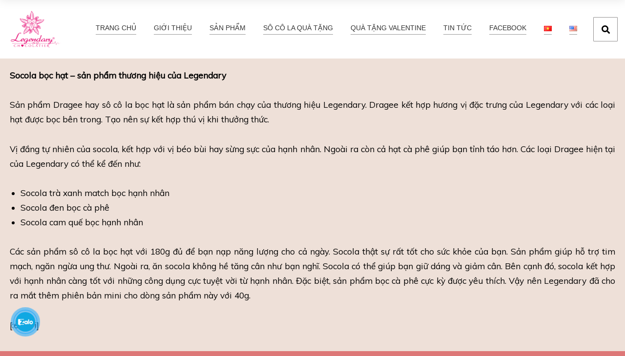

--- FILE ---
content_type: text/html; charset=UTF-8
request_url: https://legendary.com.vn/product/dragees/?add-to-cart=299
body_size: 24001
content:
<!DOCTYPE html>
<html lang="vi" prefix="og: https://ogp.me/ns#" class="no-js">

<head>
	<meta charset="UTF-8">
	<meta name="viewport" content="width=device-width, initial-scale=1">
	<link rel="profile" href="https://gmpg.org/xfn/11">
	<link href="https://fonts.googleapis.com/css?family=Muli&display=swap" rel="stylesheet">

		<script>(function(html){html.className = html.className.replace(/\bno-js\b/,'js')})(document.documentElement);</script>
<link rel="alternate" href="https://legendary.com.vn/product/dragees/" hreflang="vi" />
<link rel="alternate" href="https://legendary.com.vn/en/product/chocolate-cover-nuts/" hreflang="en" />

<!-- Search Engine Optimization by Rank Math - https://s.rankmath.com/home -->
<title>Sô cô la bọc hạt - Dragee Chocolate - Legendary.com.vn</title>
<meta name="description" content="Sô cô la bọc hạt là sản phẩm bán chạy của Legendary. Sản phẩm kết hợp socola và các loại tốt cho sức khỏe. Một món quà cực kỳ ý nghĩa cho người được tặng"/>
<meta name="robots" content="follow, index, max-snippet:-1, max-video-preview:-1, max-image-preview:large"/>
<link rel="canonical" href="https://legendary.com.vn/product/dragees/" />
<meta property="og:locale" content="vi_VN" />
<meta property="og:type" content="article" />
<meta property="og:title" content="Sô cô la bọc hạt - Dragee Chocolate - Legendary.com.vn" />
<meta property="og:description" content="Sô cô la bọc hạt là sản phẩm bán chạy của Legendary. Sản phẩm kết hợp socola và các loại tốt cho sức khỏe. Một món quà cực kỳ ý nghĩa cho người được tặng" />
<meta property="og:url" content="https://legendary.com.vn/product/dragees/" />
<meta property="og:site_name" content="www.legendary.com.vn" />
<meta property="article:publisher" content="https://www.facebook.com/legendaryChocolatier/?tn-str=k%2aF" />
<meta property="og:image" content="https://legendary.com.vn/wp-content/uploads/2020/04/Merito-cafe-web.jpg" />
<meta property="og:image:secure_url" content="https://legendary.com.vn/wp-content/uploads/2020/04/Merito-cafe-web.jpg" />
<meta property="og:image:width" content="875" />
<meta property="og:image:height" content="780" />
<meta property="og:image:type" content="image/jpeg" />
<meta name="twitter:card" content="summary_large_image" />
<meta name="twitter:title" content="Sô cô la bọc hạt - Dragee Chocolate - Legendary.com.vn" />
<meta name="twitter:description" content="Sô cô la bọc hạt là sản phẩm bán chạy của Legendary. Sản phẩm kết hợp socola và các loại tốt cho sức khỏe. Một món quà cực kỳ ý nghĩa cho người được tặng" />
<meta name="twitter:label1" content="Sản phẩm" />
<meta name="twitter:data1" content="7" />
<script type="application/ld+json" class="rank-math-schema">{"@context":"https://schema.org","@graph":[{"@type":"Organization","@id":"https://legendary.com.vn/#organization","name":"Legendary Chocolatier","sameAs":["https://www.facebook.com/legendaryChocolatier/?tn-str=k%2aF"]},{"@type":"WebSite","@id":"https://legendary.com.vn/#website","url":"https://legendary.com.vn","name":"www.legendary.com.vn","publisher":{"@id":"https://legendary.com.vn/#organization"},"inLanguage":"vi"},{"@type":"CollectionPage","@id":"https://legendary.com.vn/product/dragees/#webpage","url":"https://legendary.com.vn/product/dragees/","name":"S\u00f4 c\u00f4 la b\u1ecdc h\u1ea1t - Dragee Chocolate - Legendary.com.vn","isPartOf":{"@id":"https://legendary.com.vn/#website"},"inLanguage":"vi"}]}</script>
<!-- /Rank Math WordPress SEO plugin -->

<link rel='dns-prefetch' href='//fonts.googleapis.com' />
<link href='https://fonts.gstatic.com' crossorigin rel='preconnect' />
<link rel="alternate" type="application/rss+xml" title="Dòng thông tin Legendary Chocolatier - Socola Việt Nam - Legendary.com.vn &raquo;" href="https://legendary.com.vn/feed/" />
<link rel="alternate" type="application/rss+xml" title="Nguồn cấp Legendary Chocolatier - Socola Việt Nam - Legendary.com.vn &raquo; Sô cô la bọc hạt Danh mục" href="https://legendary.com.vn/product/dragees/feed/" />
<script type="text/javascript">
/* <![CDATA[ */
window._wpemojiSettings = {"baseUrl":"https:\/\/s.w.org\/images\/core\/emoji\/15.0.3\/72x72\/","ext":".png","svgUrl":"https:\/\/s.w.org\/images\/core\/emoji\/15.0.3\/svg\/","svgExt":".svg","source":{"concatemoji":"https:\/\/legendary.com.vn\/wp-includes\/js\/wp-emoji-release.min.js?ver=6.6.1"}};
/*! This file is auto-generated */
!function(i,n){var o,s,e;function c(e){try{var t={supportTests:e,timestamp:(new Date).valueOf()};sessionStorage.setItem(o,JSON.stringify(t))}catch(e){}}function p(e,t,n){e.clearRect(0,0,e.canvas.width,e.canvas.height),e.fillText(t,0,0);var t=new Uint32Array(e.getImageData(0,0,e.canvas.width,e.canvas.height).data),r=(e.clearRect(0,0,e.canvas.width,e.canvas.height),e.fillText(n,0,0),new Uint32Array(e.getImageData(0,0,e.canvas.width,e.canvas.height).data));return t.every(function(e,t){return e===r[t]})}function u(e,t,n){switch(t){case"flag":return n(e,"\ud83c\udff3\ufe0f\u200d\u26a7\ufe0f","\ud83c\udff3\ufe0f\u200b\u26a7\ufe0f")?!1:!n(e,"\ud83c\uddfa\ud83c\uddf3","\ud83c\uddfa\u200b\ud83c\uddf3")&&!n(e,"\ud83c\udff4\udb40\udc67\udb40\udc62\udb40\udc65\udb40\udc6e\udb40\udc67\udb40\udc7f","\ud83c\udff4\u200b\udb40\udc67\u200b\udb40\udc62\u200b\udb40\udc65\u200b\udb40\udc6e\u200b\udb40\udc67\u200b\udb40\udc7f");case"emoji":return!n(e,"\ud83d\udc26\u200d\u2b1b","\ud83d\udc26\u200b\u2b1b")}return!1}function f(e,t,n){var r="undefined"!=typeof WorkerGlobalScope&&self instanceof WorkerGlobalScope?new OffscreenCanvas(300,150):i.createElement("canvas"),a=r.getContext("2d",{willReadFrequently:!0}),o=(a.textBaseline="top",a.font="600 32px Arial",{});return e.forEach(function(e){o[e]=t(a,e,n)}),o}function t(e){var t=i.createElement("script");t.src=e,t.defer=!0,i.head.appendChild(t)}"undefined"!=typeof Promise&&(o="wpEmojiSettingsSupports",s=["flag","emoji"],n.supports={everything:!0,everythingExceptFlag:!0},e=new Promise(function(e){i.addEventListener("DOMContentLoaded",e,{once:!0})}),new Promise(function(t){var n=function(){try{var e=JSON.parse(sessionStorage.getItem(o));if("object"==typeof e&&"number"==typeof e.timestamp&&(new Date).valueOf()<e.timestamp+604800&&"object"==typeof e.supportTests)return e.supportTests}catch(e){}return null}();if(!n){if("undefined"!=typeof Worker&&"undefined"!=typeof OffscreenCanvas&&"undefined"!=typeof URL&&URL.createObjectURL&&"undefined"!=typeof Blob)try{var e="postMessage("+f.toString()+"("+[JSON.stringify(s),u.toString(),p.toString()].join(",")+"));",r=new Blob([e],{type:"text/javascript"}),a=new Worker(URL.createObjectURL(r),{name:"wpTestEmojiSupports"});return void(a.onmessage=function(e){c(n=e.data),a.terminate(),t(n)})}catch(e){}c(n=f(s,u,p))}t(n)}).then(function(e){for(var t in e)n.supports[t]=e[t],n.supports.everything=n.supports.everything&&n.supports[t],"flag"!==t&&(n.supports.everythingExceptFlag=n.supports.everythingExceptFlag&&n.supports[t]);n.supports.everythingExceptFlag=n.supports.everythingExceptFlag&&!n.supports.flag,n.DOMReady=!1,n.readyCallback=function(){n.DOMReady=!0}}).then(function(){return e}).then(function(){var e;n.supports.everything||(n.readyCallback(),(e=n.source||{}).concatemoji?t(e.concatemoji):e.wpemoji&&e.twemoji&&(t(e.twemoji),t(e.wpemoji)))}))}((window,document),window._wpemojiSettings);
/* ]]> */
</script>
<style id='wp-emoji-styles-inline-css' type='text/css'>

	img.wp-smiley, img.emoji {
		display: inline !important;
		border: none !important;
		box-shadow: none !important;
		height: 1em !important;
		width: 1em !important;
		margin: 0 0.07em !important;
		vertical-align: -0.1em !important;
		background: none !important;
		padding: 0 !important;
	}
</style>
<link rel='stylesheet' id='wp-block-library-css' href='https://legendary.com.vn/wp-includes/css/dist/block-library/style.min.css?ver=6.6.1' type='text/css' media='all' />
<style id='wp-block-library-theme-inline-css' type='text/css'>
.wp-block-audio :where(figcaption){color:#555;font-size:13px;text-align:center}.is-dark-theme .wp-block-audio :where(figcaption){color:#ffffffa6}.wp-block-audio{margin:0 0 1em}.wp-block-code{border:1px solid #ccc;border-radius:4px;font-family:Menlo,Consolas,monaco,monospace;padding:.8em 1em}.wp-block-embed :where(figcaption){color:#555;font-size:13px;text-align:center}.is-dark-theme .wp-block-embed :where(figcaption){color:#ffffffa6}.wp-block-embed{margin:0 0 1em}.blocks-gallery-caption{color:#555;font-size:13px;text-align:center}.is-dark-theme .blocks-gallery-caption{color:#ffffffa6}:root :where(.wp-block-image figcaption){color:#555;font-size:13px;text-align:center}.is-dark-theme :root :where(.wp-block-image figcaption){color:#ffffffa6}.wp-block-image{margin:0 0 1em}.wp-block-pullquote{border-bottom:4px solid;border-top:4px solid;color:currentColor;margin-bottom:1.75em}.wp-block-pullquote cite,.wp-block-pullquote footer,.wp-block-pullquote__citation{color:currentColor;font-size:.8125em;font-style:normal;text-transform:uppercase}.wp-block-quote{border-left:.25em solid;margin:0 0 1.75em;padding-left:1em}.wp-block-quote cite,.wp-block-quote footer{color:currentColor;font-size:.8125em;font-style:normal;position:relative}.wp-block-quote.has-text-align-right{border-left:none;border-right:.25em solid;padding-left:0;padding-right:1em}.wp-block-quote.has-text-align-center{border:none;padding-left:0}.wp-block-quote.is-large,.wp-block-quote.is-style-large,.wp-block-quote.is-style-plain{border:none}.wp-block-search .wp-block-search__label{font-weight:700}.wp-block-search__button{border:1px solid #ccc;padding:.375em .625em}:where(.wp-block-group.has-background){padding:1.25em 2.375em}.wp-block-separator.has-css-opacity{opacity:.4}.wp-block-separator{border:none;border-bottom:2px solid;margin-left:auto;margin-right:auto}.wp-block-separator.has-alpha-channel-opacity{opacity:1}.wp-block-separator:not(.is-style-wide):not(.is-style-dots){width:100px}.wp-block-separator.has-background:not(.is-style-dots){border-bottom:none;height:1px}.wp-block-separator.has-background:not(.is-style-wide):not(.is-style-dots){height:2px}.wp-block-table{margin:0 0 1em}.wp-block-table td,.wp-block-table th{word-break:normal}.wp-block-table :where(figcaption){color:#555;font-size:13px;text-align:center}.is-dark-theme .wp-block-table :where(figcaption){color:#ffffffa6}.wp-block-video :where(figcaption){color:#555;font-size:13px;text-align:center}.is-dark-theme .wp-block-video :where(figcaption){color:#ffffffa6}.wp-block-video{margin:0 0 1em}:root :where(.wp-block-template-part.has-background){margin-bottom:0;margin-top:0;padding:1.25em 2.375em}
</style>
<style id='classic-theme-styles-inline-css' type='text/css'>
/*! This file is auto-generated */
.wp-block-button__link{color:#fff;background-color:#32373c;border-radius:9999px;box-shadow:none;text-decoration:none;padding:calc(.667em + 2px) calc(1.333em + 2px);font-size:1.125em}.wp-block-file__button{background:#32373c;color:#fff;text-decoration:none}
</style>
<style id='global-styles-inline-css' type='text/css'>
:root{--wp--preset--aspect-ratio--square: 1;--wp--preset--aspect-ratio--4-3: 4/3;--wp--preset--aspect-ratio--3-4: 3/4;--wp--preset--aspect-ratio--3-2: 3/2;--wp--preset--aspect-ratio--2-3: 2/3;--wp--preset--aspect-ratio--16-9: 16/9;--wp--preset--aspect-ratio--9-16: 9/16;--wp--preset--color--black: #000000;--wp--preset--color--cyan-bluish-gray: #abb8c3;--wp--preset--color--white: #fff;--wp--preset--color--pale-pink: #f78da7;--wp--preset--color--vivid-red: #cf2e2e;--wp--preset--color--luminous-vivid-orange: #ff6900;--wp--preset--color--luminous-vivid-amber: #fcb900;--wp--preset--color--light-green-cyan: #7bdcb5;--wp--preset--color--vivid-green-cyan: #00d084;--wp--preset--color--pale-cyan-blue: #8ed1fc;--wp--preset--color--vivid-cyan-blue: #0693e3;--wp--preset--color--vivid-purple: #9b51e0;--wp--preset--color--dark-gray: #1a1a1a;--wp--preset--color--medium-gray: #686868;--wp--preset--color--light-gray: #e5e5e5;--wp--preset--color--blue-gray: #4d545c;--wp--preset--color--bright-blue: #007acc;--wp--preset--color--light-blue: #9adffd;--wp--preset--color--dark-brown: #402b30;--wp--preset--color--medium-brown: #774e24;--wp--preset--color--dark-red: #640c1f;--wp--preset--color--bright-red: #ff675f;--wp--preset--color--yellow: #ffef8e;--wp--preset--gradient--vivid-cyan-blue-to-vivid-purple: linear-gradient(135deg,rgba(6,147,227,1) 0%,rgb(155,81,224) 100%);--wp--preset--gradient--light-green-cyan-to-vivid-green-cyan: linear-gradient(135deg,rgb(122,220,180) 0%,rgb(0,208,130) 100%);--wp--preset--gradient--luminous-vivid-amber-to-luminous-vivid-orange: linear-gradient(135deg,rgba(252,185,0,1) 0%,rgba(255,105,0,1) 100%);--wp--preset--gradient--luminous-vivid-orange-to-vivid-red: linear-gradient(135deg,rgba(255,105,0,1) 0%,rgb(207,46,46) 100%);--wp--preset--gradient--very-light-gray-to-cyan-bluish-gray: linear-gradient(135deg,rgb(238,238,238) 0%,rgb(169,184,195) 100%);--wp--preset--gradient--cool-to-warm-spectrum: linear-gradient(135deg,rgb(74,234,220) 0%,rgb(151,120,209) 20%,rgb(207,42,186) 40%,rgb(238,44,130) 60%,rgb(251,105,98) 80%,rgb(254,248,76) 100%);--wp--preset--gradient--blush-light-purple: linear-gradient(135deg,rgb(255,206,236) 0%,rgb(152,150,240) 100%);--wp--preset--gradient--blush-bordeaux: linear-gradient(135deg,rgb(254,205,165) 0%,rgb(254,45,45) 50%,rgb(107,0,62) 100%);--wp--preset--gradient--luminous-dusk: linear-gradient(135deg,rgb(255,203,112) 0%,rgb(199,81,192) 50%,rgb(65,88,208) 100%);--wp--preset--gradient--pale-ocean: linear-gradient(135deg,rgb(255,245,203) 0%,rgb(182,227,212) 50%,rgb(51,167,181) 100%);--wp--preset--gradient--electric-grass: linear-gradient(135deg,rgb(202,248,128) 0%,rgb(113,206,126) 100%);--wp--preset--gradient--midnight: linear-gradient(135deg,rgb(2,3,129) 0%,rgb(40,116,252) 100%);--wp--preset--font-size--small: 13px;--wp--preset--font-size--medium: 20px;--wp--preset--font-size--large: 36px;--wp--preset--font-size--x-large: 42px;--wp--preset--font-family--inter: "Inter", sans-serif;--wp--preset--font-family--cardo: Cardo;--wp--preset--spacing--20: 0.44rem;--wp--preset--spacing--30: 0.67rem;--wp--preset--spacing--40: 1rem;--wp--preset--spacing--50: 1.5rem;--wp--preset--spacing--60: 2.25rem;--wp--preset--spacing--70: 3.38rem;--wp--preset--spacing--80: 5.06rem;--wp--preset--shadow--natural: 6px 6px 9px rgba(0, 0, 0, 0.2);--wp--preset--shadow--deep: 12px 12px 50px rgba(0, 0, 0, 0.4);--wp--preset--shadow--sharp: 6px 6px 0px rgba(0, 0, 0, 0.2);--wp--preset--shadow--outlined: 6px 6px 0px -3px rgba(255, 255, 255, 1), 6px 6px rgba(0, 0, 0, 1);--wp--preset--shadow--crisp: 6px 6px 0px rgba(0, 0, 0, 1);}:where(.is-layout-flex){gap: 0.5em;}:where(.is-layout-grid){gap: 0.5em;}body .is-layout-flex{display: flex;}.is-layout-flex{flex-wrap: wrap;align-items: center;}.is-layout-flex > :is(*, div){margin: 0;}body .is-layout-grid{display: grid;}.is-layout-grid > :is(*, div){margin: 0;}:where(.wp-block-columns.is-layout-flex){gap: 2em;}:where(.wp-block-columns.is-layout-grid){gap: 2em;}:where(.wp-block-post-template.is-layout-flex){gap: 1.25em;}:where(.wp-block-post-template.is-layout-grid){gap: 1.25em;}.has-black-color{color: var(--wp--preset--color--black) !important;}.has-cyan-bluish-gray-color{color: var(--wp--preset--color--cyan-bluish-gray) !important;}.has-white-color{color: var(--wp--preset--color--white) !important;}.has-pale-pink-color{color: var(--wp--preset--color--pale-pink) !important;}.has-vivid-red-color{color: var(--wp--preset--color--vivid-red) !important;}.has-luminous-vivid-orange-color{color: var(--wp--preset--color--luminous-vivid-orange) !important;}.has-luminous-vivid-amber-color{color: var(--wp--preset--color--luminous-vivid-amber) !important;}.has-light-green-cyan-color{color: var(--wp--preset--color--light-green-cyan) !important;}.has-vivid-green-cyan-color{color: var(--wp--preset--color--vivid-green-cyan) !important;}.has-pale-cyan-blue-color{color: var(--wp--preset--color--pale-cyan-blue) !important;}.has-vivid-cyan-blue-color{color: var(--wp--preset--color--vivid-cyan-blue) !important;}.has-vivid-purple-color{color: var(--wp--preset--color--vivid-purple) !important;}.has-black-background-color{background-color: var(--wp--preset--color--black) !important;}.has-cyan-bluish-gray-background-color{background-color: var(--wp--preset--color--cyan-bluish-gray) !important;}.has-white-background-color{background-color: var(--wp--preset--color--white) !important;}.has-pale-pink-background-color{background-color: var(--wp--preset--color--pale-pink) !important;}.has-vivid-red-background-color{background-color: var(--wp--preset--color--vivid-red) !important;}.has-luminous-vivid-orange-background-color{background-color: var(--wp--preset--color--luminous-vivid-orange) !important;}.has-luminous-vivid-amber-background-color{background-color: var(--wp--preset--color--luminous-vivid-amber) !important;}.has-light-green-cyan-background-color{background-color: var(--wp--preset--color--light-green-cyan) !important;}.has-vivid-green-cyan-background-color{background-color: var(--wp--preset--color--vivid-green-cyan) !important;}.has-pale-cyan-blue-background-color{background-color: var(--wp--preset--color--pale-cyan-blue) !important;}.has-vivid-cyan-blue-background-color{background-color: var(--wp--preset--color--vivid-cyan-blue) !important;}.has-vivid-purple-background-color{background-color: var(--wp--preset--color--vivid-purple) !important;}.has-black-border-color{border-color: var(--wp--preset--color--black) !important;}.has-cyan-bluish-gray-border-color{border-color: var(--wp--preset--color--cyan-bluish-gray) !important;}.has-white-border-color{border-color: var(--wp--preset--color--white) !important;}.has-pale-pink-border-color{border-color: var(--wp--preset--color--pale-pink) !important;}.has-vivid-red-border-color{border-color: var(--wp--preset--color--vivid-red) !important;}.has-luminous-vivid-orange-border-color{border-color: var(--wp--preset--color--luminous-vivid-orange) !important;}.has-luminous-vivid-amber-border-color{border-color: var(--wp--preset--color--luminous-vivid-amber) !important;}.has-light-green-cyan-border-color{border-color: var(--wp--preset--color--light-green-cyan) !important;}.has-vivid-green-cyan-border-color{border-color: var(--wp--preset--color--vivid-green-cyan) !important;}.has-pale-cyan-blue-border-color{border-color: var(--wp--preset--color--pale-cyan-blue) !important;}.has-vivid-cyan-blue-border-color{border-color: var(--wp--preset--color--vivid-cyan-blue) !important;}.has-vivid-purple-border-color{border-color: var(--wp--preset--color--vivid-purple) !important;}.has-vivid-cyan-blue-to-vivid-purple-gradient-background{background: var(--wp--preset--gradient--vivid-cyan-blue-to-vivid-purple) !important;}.has-light-green-cyan-to-vivid-green-cyan-gradient-background{background: var(--wp--preset--gradient--light-green-cyan-to-vivid-green-cyan) !important;}.has-luminous-vivid-amber-to-luminous-vivid-orange-gradient-background{background: var(--wp--preset--gradient--luminous-vivid-amber-to-luminous-vivid-orange) !important;}.has-luminous-vivid-orange-to-vivid-red-gradient-background{background: var(--wp--preset--gradient--luminous-vivid-orange-to-vivid-red) !important;}.has-very-light-gray-to-cyan-bluish-gray-gradient-background{background: var(--wp--preset--gradient--very-light-gray-to-cyan-bluish-gray) !important;}.has-cool-to-warm-spectrum-gradient-background{background: var(--wp--preset--gradient--cool-to-warm-spectrum) !important;}.has-blush-light-purple-gradient-background{background: var(--wp--preset--gradient--blush-light-purple) !important;}.has-blush-bordeaux-gradient-background{background: var(--wp--preset--gradient--blush-bordeaux) !important;}.has-luminous-dusk-gradient-background{background: var(--wp--preset--gradient--luminous-dusk) !important;}.has-pale-ocean-gradient-background{background: var(--wp--preset--gradient--pale-ocean) !important;}.has-electric-grass-gradient-background{background: var(--wp--preset--gradient--electric-grass) !important;}.has-midnight-gradient-background{background: var(--wp--preset--gradient--midnight) !important;}.has-small-font-size{font-size: var(--wp--preset--font-size--small) !important;}.has-medium-font-size{font-size: var(--wp--preset--font-size--medium) !important;}.has-large-font-size{font-size: var(--wp--preset--font-size--large) !important;}.has-x-large-font-size{font-size: var(--wp--preset--font-size--x-large) !important;}
:where(.wp-block-post-template.is-layout-flex){gap: 1.25em;}:where(.wp-block-post-template.is-layout-grid){gap: 1.25em;}
:where(.wp-block-columns.is-layout-flex){gap: 2em;}:where(.wp-block-columns.is-layout-grid){gap: 2em;}
:root :where(.wp-block-pullquote){font-size: 1.5em;line-height: 1.6;}
</style>
<link rel='stylesheet' id='contact-form-7-css' href='https://legendary.com.vn/wp-content/plugins/contact-form-7/includes/css/styles.css?ver=5.7.6' type='text/css' media='all' />
<style id='responsive-menu-inline-css' type='text/css'>
#rmp_menu_trigger-2889{width: 40px;height: 40px;position: relative;top: 5px;border-radius: 5px;display: none;text-decoration: none;right: 5%;background: #ffffff;transition: transform 0.5s, background-color 0.5s}#rmp_menu_trigger-2889:hover, #rmp_menu_trigger-2889:focus{background: #ffffff;text-decoration: unset}#rmp_menu_trigger-2889.is-active{background: #ffffff}#rmp_menu_trigger-2889 .rmp-trigger-box{width: 25px;color: #ffffff}#rmp_menu_trigger-2889 .rmp-trigger-icon-active, #rmp_menu_trigger-2889 .rmp-trigger-text-open{display: none}#rmp_menu_trigger-2889.is-active .rmp-trigger-icon-active, #rmp_menu_trigger-2889.is-active .rmp-trigger-text-open{display: inline}#rmp_menu_trigger-2889.is-active .rmp-trigger-icon-inactive, #rmp_menu_trigger-2889.is-active .rmp-trigger-text{display: none}#rmp_menu_trigger-2889 .rmp-trigger-label{color: #ffffff;pointer-events: none;line-height: 13px;font-family: inherit;font-size: 14px;display: inline;text-transform: inherit}#rmp_menu_trigger-2889 .rmp-trigger-label.rmp-trigger-label-top{display: block;margin-bottom: 12px}#rmp_menu_trigger-2889 .rmp-trigger-label.rmp-trigger-label-bottom{display: block;margin-top: 12px}#rmp_menu_trigger-2889 .responsive-menu-pro-inner{display: block}#rmp_menu_trigger-2889 .responsive-menu-pro-inner, #rmp_menu_trigger-2889 .responsive-menu-pro-inner::before, #rmp_menu_trigger-2889 .responsive-menu-pro-inner::after{width: 25px;height: 3px;background-color: #ffffff;border-radius: 4px;position: absolute}#rmp_menu_trigger-2889.is-active .responsive-menu-pro-inner, #rmp_menu_trigger-2889.is-active .responsive-menu-pro-inner::before, #rmp_menu_trigger-2889.is-active .responsive-menu-pro-inner::after{background-color: #ffffff}#rmp_menu_trigger-2889:hover .responsive-menu-pro-inner, #rmp_menu_trigger-2889:hover .responsive-menu-pro-inner::before, #rmp_menu_trigger-2889:hover .responsive-menu-pro-inner::after{background-color: #ffffff}#rmp_menu_trigger-2889 .responsive-menu-pro-inner::before{top: 10px}#rmp_menu_trigger-2889 .responsive-menu-pro-inner::after{bottom: 10px}#rmp_menu_trigger-2889.is-active .responsive-menu-pro-inner::after{bottom: 0}@media screen and (max-width: 1024px){#rmp_menu_trigger-2889{display: block}#rmp-container-2889{position: fixed;top: 0;margin: 0;transition: transform 0.5s;overflow: auto;display: block;width: 75%;background-color: #212121;background-image: url("");height: 100%;left: 0;padding-top: 0px;padding-left: 0px;padding-bottom: 0px;padding-right: 0px}#rmp-menu-wrap-2889{padding-top: 0px;padding-left: 0px;padding-bottom: 0px;padding-right: 0px;background-color: #212121}#rmp-menu-wrap-2889 .rmp-menu, #rmp-menu-wrap-2889 .rmp-submenu{width: 100%;box-sizing: border-box;margin: 0;padding: 0}#rmp-menu-wrap-2889 .rmp-submenu-depth-1 .rmp-menu-item-link{padding-left: 10%}#rmp-menu-wrap-2889 .rmp-submenu-depth-2 .rmp-menu-item-link{padding-left: 15%}#rmp-menu-wrap-2889 .rmp-submenu-depth-3 .rmp-menu-item-link{padding-left: 20%}#rmp-menu-wrap-2889 .rmp-submenu-depth-4 .rmp-menu-item-link{padding-left: 25%}#rmp-menu-wrap-2889 .rmp-submenu.rmp-submenu-open{display: block}#rmp-menu-wrap-2889 .rmp-menu-item{width: 100%;list-style: none;margin: 0}#rmp-menu-wrap-2889 .rmp-menu-item-link{height: 40px;line-height: 40px;font-size: 13px;border-bottom: 1px solid #212121;font-family: inherit;color: #ffffff;text-align: left;background-color: #212121;font-weight: normal;letter-spacing: 0px;display: block;box-sizing: border-box;width: 100%;text-decoration: none;position: relative;overflow: hidden;transition: background-color 0.5s, border-color 0.5s, 0.5s;padding: 0 5%;padding-right: 50px}#rmp-menu-wrap-2889 .rmp-menu-item-link:after, #rmp-menu-wrap-2889 .rmp-menu-item-link:before{display: none}#rmp-menu-wrap-2889 .rmp-menu-item-link:hover, #rmp-menu-wrap-2889 .rmp-menu-item-link:focus{color: #ffffff;border-color: #212121;background-color: #3f3f3f}#rmp-menu-wrap-2889 .rmp-menu-item-link:focus{outline: none;border-color: unset;box-shadow: unset}#rmp-menu-wrap-2889 .rmp-menu-item-link .rmp-font-icon{height: 40px;line-height: 40px;margin-right: 10px;font-size: 13px}#rmp-menu-wrap-2889 .rmp-menu-current-item .rmp-menu-item-link{color: #ffffff;border-color: #212121;background-color: #212121}#rmp-menu-wrap-2889 .rmp-menu-current-item .rmp-menu-item-link:hover, #rmp-menu-wrap-2889 .rmp-menu-current-item .rmp-menu-item-link:focus{color: #ffffff;border-color: #3f3f3f;background-color: #3f3f3f}#rmp-menu-wrap-2889 .rmp-menu-subarrow{position: absolute;top: 0;bottom: 0;text-align: center;overflow: hidden;background-size: cover;overflow: hidden;right: 0;border-left-style: solid;border-left-color: #212121;border-left-width: 1px;height: 39px;width: 40px;color: #ffffff;background-color: #212121}#rmp-menu-wrap-2889 .rmp-menu-subarrow svg{fill: #ffffff}#rmp-menu-wrap-2889 .rmp-menu-subarrow:hover{color: #ffffff;border-color: #3f3f3f;background-color: #3f3f3f}#rmp-menu-wrap-2889 .rmp-menu-subarrow:hover svg{fill: #ffffff}#rmp-menu-wrap-2889 .rmp-menu-subarrow .rmp-font-icon{margin-right: unset}#rmp-menu-wrap-2889 .rmp-menu-subarrow *{vertical-align: middle;line-height: 39px}#rmp-menu-wrap-2889 .rmp-menu-subarrow-active{display: block;background-size: cover;color: #ffffff;border-color: #212121;background-color: #212121}#rmp-menu-wrap-2889 .rmp-menu-subarrow-active svg{fill: #ffffff}#rmp-menu-wrap-2889 .rmp-menu-subarrow-active:hover{color: #ffffff;border-color: #3f3f3f;background-color: #3f3f3f}#rmp-menu-wrap-2889 .rmp-menu-subarrow-active:hover svg{fill: #ffffff}#rmp-menu-wrap-2889 .rmp-submenu{display: none}#rmp-menu-wrap-2889 .rmp-submenu .rmp-menu-item-link{height: 40px;line-height: 40px;letter-spacing: 0px;font-size: 13px;border-bottom: 1px solid #212121;font-family: inherit;font-weight: normal;color: #ffffff;text-align: left;background-color: #212121}#rmp-menu-wrap-2889 .rmp-submenu .rmp-menu-item-link:hover, #rmp-menu-wrap-2889 .rmp-submenu .rmp-menu-item-link:focus{color: #ffffff;border-color: #212121;background-color: #3f3f3f}#rmp-menu-wrap-2889 .rmp-submenu .rmp-menu-current-item .rmp-menu-item-link{color: #ffffff;border-color: #212121;background-color: #212121}#rmp-menu-wrap-2889 .rmp-submenu .rmp-menu-current-item .rmp-menu-item-link:hover, #rmp-menu-wrap-2889 .rmp-submenu .rmp-menu-current-item .rmp-menu-item-link:focus{color: #ffffff;border-color: #3f3f3f;background-color: #3f3f3f}#rmp-menu-wrap-2889 .rmp-submenu .rmp-menu-subarrow{right: 0;border-right: unset;border-left-style: solid;border-left-color: #1d4354;border-left-width: 0px;height: 39px;line-height: 39px;width: 40px;color: #fff;background-color: inherit}#rmp-menu-wrap-2889 .rmp-submenu .rmp-menu-subarrow:hover{color: #fff;border-color: #3f3f3f;background-color: inherit}#rmp-menu-wrap-2889 .rmp-submenu .rmp-menu-subarrow-active{color: #fff;border-color: #1d4354;background-color: inherit}#rmp-menu-wrap-2889 .rmp-submenu .rmp-menu-subarrow-active:hover{color: #fff;border-color: #3f3f3f;background-color: inherit}#rmp-menu-wrap-2889 .rmp-menu-item-description{margin: 0;padding: 5px 5%;opacity: 0.8;color: #ffffff}#rmp-search-box-2889{display: block;padding-top: 0px;padding-left: 5%;padding-bottom: 0px;padding-right: 5%}#rmp-search-box-2889 .rmp-search-form{margin: 0}#rmp-search-box-2889 .rmp-search-box{background: #ffffff;border: 1px solid #dadada;color: #333333;width: 100%;padding: 0 5%;border-radius: 30px;height: 45px;-webkit-appearance: none}#rmp-search-box-2889 .rmp-search-box::placeholder{color: #c7c7cd}#rmp-search-box-2889 .rmp-search-box:focus{background-color: #ffffff;outline: 2px solid #dadada;color: #333333}#rmp-menu-title-2889{background-color: #212121;color: #ffffff;text-align: left;font-size: 13px;padding-top: 10%;padding-left: 5%;padding-bottom: 0%;padding-right: 5%;font-weight: 400;transition: background-color 0.5s, border-color 0.5s, color 0.5s}#rmp-menu-title-2889:hover{background-color: #212121;color: #ffffff}#rmp-menu-title-2889 > .rmp-menu-title-link{color: #ffffff;width: 100%;background-color: unset;text-decoration: none}#rmp-menu-title-2889 > .rmp-menu-title-link:hover{color: #ffffff}#rmp-menu-title-2889 .rmp-font-icon{font-size: 13px}#rmp-menu-additional-content-2889{padding-top: 0px;padding-left: 5%;padding-bottom: 0px;padding-right: 5%;color: #ffffff;text-align: center;font-size: 16px}}.rmp-container{display: none;visibility: visible;padding: 0px 0px 0px 0px;z-index: 99998;transition: all 0.3s}.rmp-container.rmp-fade-top, .rmp-container.rmp-fade-left, .rmp-container.rmp-fade-right, .rmp-container.rmp-fade-bottom{display: none}.rmp-container.rmp-slide-left, .rmp-container.rmp-push-left{transform: translateX(-100%);-ms-transform: translateX(-100%);-webkit-transform: translateX(-100%);-moz-transform: translateX(-100%)}.rmp-container.rmp-slide-left.rmp-menu-open, .rmp-container.rmp-push-left.rmp-menu-open{transform: translateX(0);-ms-transform: translateX(0);-webkit-transform: translateX(0);-moz-transform: translateX(0)}.rmp-container.rmp-slide-right, .rmp-container.rmp-push-right{transform: translateX(100%);-ms-transform: translateX(100%);-webkit-transform: translateX(100%);-moz-transform: translateX(100%)}.rmp-container.rmp-slide-right.rmp-menu-open, .rmp-container.rmp-push-right.rmp-menu-open{transform: translateX(0);-ms-transform: translateX(0);-webkit-transform: translateX(0);-moz-transform: translateX(0)}.rmp-container.rmp-slide-top, .rmp-container.rmp-push-top{transform: translateY(-100%);-ms-transform: translateY(-100%);-webkit-transform: translateY(-100%);-moz-transform: translateY(-100%)}.rmp-container.rmp-slide-top.rmp-menu-open, .rmp-container.rmp-push-top.rmp-menu-open{transform: translateY(0);-ms-transform: translateY(0);-webkit-transform: translateY(0);-moz-transform: translateY(0)}.rmp-container.rmp-slide-bottom, .rmp-container.rmp-push-bottom{transform: translateY(100%);-ms-transform: translateY(100%);-webkit-transform: translateY(100%);-moz-transform: translateY(100%)}.rmp-container.rmp-slide-bottom.rmp-menu-open, .rmp-container.rmp-push-bottom.rmp-menu-open{transform: translateX(0);-ms-transform: translateX(0);-webkit-transform: translateX(0);-moz-transform: translateX(0)}.rmp-container::-webkit-scrollbar{width: 0px}.rmp-container ::-webkit-scrollbar-track{box-shadow: inset 0 0 5px transparent}.rmp-container ::-webkit-scrollbar-thumb{background: transparent}.rmp-container ::-webkit-scrollbar-thumb:hover{background: transparent}.rmp-container .rmp-menu-wrap .rmp-menu{transition: none;border-radius: 0;box-shadow: none;background: none;border: 0;bottom: auto;box-sizing: border-box;clip: auto;color: #666;display: block;float: none;font-family: inherit;font-size: 14px;height: auto;left: auto;line-height: 1.7;list-style-type: none;margin: 0;min-height: auto;max-height: none;opacity: 1;outline: none;overflow: visible;padding: 0;position: relative;pointer-events: auto;right: auto;text-align: left;text-decoration: none;text-indent: 0;text-transform: none;transform: none;top: auto;visibility: inherit;width: auto;word-wrap: break-word;white-space: normal}.rmp-container .rmp-menu-additional-content{display: block;word-break: break-word}.rmp-container .rmp-menu-title{display: flex;flex-direction: column}.rmp-container .rmp-menu-title .rmp-menu-title-image{max-width: 100%;margin-bottom: 15px;display: block;margin: auto;margin-bottom: 15px}button.rmp_menu_trigger{z-index: 999999;overflow: hidden;outline: none;border: 0;display: none;margin: 0;transition: transform 0.5s, background-color 0.5s;padding: 0}button.rmp_menu_trigger .responsive-menu-pro-inner::before, button.rmp_menu_trigger .responsive-menu-pro-inner::after{content: "";display: block}button.rmp_menu_trigger .responsive-menu-pro-inner::before{top: 10px}button.rmp_menu_trigger .responsive-menu-pro-inner::after{bottom: 10px}button.rmp_menu_trigger .rmp-trigger-box{width: 40px;display: inline-block;position: relative;pointer-events: none;vertical-align: super}.admin-bar .rmp-container, .admin-bar .rmp_menu_trigger{margin-top: 32px !important}@media screen and (max-width: 782px){.admin-bar .rmp-container, .admin-bar .rmp_menu_trigger{margin-top: 46px !important}}.rmp-menu-trigger-boring .responsive-menu-pro-inner{transition-property: none}.rmp-menu-trigger-boring .responsive-menu-pro-inner::after, .rmp-menu-trigger-boring .responsive-menu-pro-inner::before{transition-property: none}.rmp-menu-trigger-boring.is-active .responsive-menu-pro-inner{transform: rotate(45deg)}.rmp-menu-trigger-boring.is-active .responsive-menu-pro-inner:before{top: 0;opacity: 0}.rmp-menu-trigger-boring.is-active .responsive-menu-pro-inner:after{bottom: 0;transform: rotate(-90deg)}
</style>
<link rel='stylesheet' id='dashicons-css' href='https://legendary.com.vn/wp-includes/css/dashicons.min.css?ver=6.6.1' type='text/css' media='all' />
<link rel='stylesheet' id='woocommerce-layout-css' href='https://legendary.com.vn/wp-content/plugins/woocommerce/assets/css/woocommerce-layout.css?ver=9.2.3' type='text/css' media='all' />
<link rel='stylesheet' id='woocommerce-smallscreen-css' href='https://legendary.com.vn/wp-content/plugins/woocommerce/assets/css/woocommerce-smallscreen.css?ver=9.2.3' type='text/css' media='only screen and (max-width: 768px)' />
<link rel='stylesheet' id='woocommerce-general-css' href='https://legendary.com.vn/wp-content/plugins/woocommerce/assets/css/woocommerce.css?ver=9.2.3' type='text/css' media='all' />
<style id='woocommerce-inline-inline-css' type='text/css'>
.woocommerce form .form-row .required { visibility: visible; }
</style>
<link rel='stylesheet' id='twentysixteen-fonts-css' href='https://fonts.googleapis.com/css?family=Merriweather%3A400%2C700%2C900%2C400italic%2C700italic%2C900italic%7CMontserrat%3A400%2C700%7CInconsolata%3A400&#038;subset=latin%2Clatin-ext' type='text/css' media='all' />
<link rel='stylesheet' id='genericons-css' href='https://legendary.com.vn/wp-content/themes/Hanquocanh/genericons/genericons.css?ver=3.4.1' type='text/css' media='all' />
<link rel='stylesheet' id='Cutytheme-bootstrap-css' href='https://legendary.com.vn/wp-content/themes/Hanquocanh/css/bootrap/bootstrap.min.css?ver=6.6.1' type='text/css' media='all' />
<link rel='stylesheet' id='Cutytheme-fontawesome-css' href='https://legendary.com.vn/wp-content/themes/Hanquocanh/css/fontawesome/css/all.css?ver=6.6.1' type='text/css' media='all' />
<link rel='stylesheet' id='Avocado-carousel-owl.carousel.min-css' href='https://legendary.com.vn/wp-content/themes/Hanquocanh/js/OwlCarousel/dist/assets/owl.carousel.min.css?ver=6.6.1' type='text/css' media='all' />
<link rel='stylesheet' id='Avocado-carousel-wl.theme.default.min-css' href='https://legendary.com.vn/wp-content/themes/Hanquocanh/js/OwlCarousel/dist/assets/owl.theme.default.min.css?ver=6.6.1' type='text/css' media='all' />
<link rel='stylesheet' id='Avocado-wow-animate-css' href='https://legendary.com.vn/wp-content/themes/Hanquocanh/js/WOW-master/css/libs/animate.css?ver=6.6.1' type='text/css' media='all' />
<link rel='stylesheet' id='animate-css' href='https://legendary.com.vn/wp-content/themes/Hanquocanh/css/animate.css-master/animate.css?ver=6.6.1' type='text/css' media='all' />
<link rel='stylesheet' id='animatesd-css' href='https://legendary.com.vn/wp-content/themes/Hanquocanh/css/animate.css-master/animate.min.css?ver=6.6.1' type='text/css' media='all' />
<link rel='stylesheet' id='fancybox-css-css' href='https://legendary.com.vn/wp-content/themes/Hanquocanh/js/fancybox-master/dist/jquery.fancybox.css?ver=6.6.1' type='text/css' media='all' />
<link rel='stylesheet' id='app-css' href='https://legendary.com.vn/wp-content/themes/Hanquocanh/css/app.css?ver=6.6.1' type='text/css' media='all' />
<link rel='stylesheet' id='twentysixteen-style-css' href='https://legendary.com.vn/wp-content/themes/Hanquocanh/style.css?ver=6.6.1' type='text/css' media='all' />
<style id='twentysixteen-style-inline-css' type='text/css'>

		/* Custom Link Color */
		.menu-toggle:hover,
		.menu-toggle:focus,
		a,
		.main-navigation a:hover,
		.main-navigation a:focus,
		.dropdown-toggle:hover,
		.dropdown-toggle:focus,
		.social-navigation a:hover:before,
		.social-navigation a:focus:before,
		.post-navigation a:hover .post-title,
		.post-navigation a:focus .post-title,
		.tagcloud a:hover,
		.tagcloud a:focus,
		.site-branding .site-title a:hover,
		.site-branding .site-title a:focus,
		.entry-title a:hover,
		.entry-title a:focus,
		.entry-footer a:hover,
		.entry-footer a:focus,
		.comment-metadata a:hover,
		.comment-metadata a:focus,
		.pingback .comment-edit-link:hover,
		.pingback .comment-edit-link:focus,
		.comment-reply-link,
		.comment-reply-link:hover,
		.comment-reply-link:focus,
		.required,
		.site-info a:hover,
		.site-info a:focus {
			color: #753200;
		}

		mark,
		ins,
		button:hover,
		button:focus,
		input[type="button"]:hover,
		input[type="button"]:focus,
		input[type="reset"]:hover,
		input[type="reset"]:focus,
		input[type="submit"]:hover,
		input[type="submit"]:focus,
		.pagination .prev:hover,
		.pagination .prev:focus,
		.pagination .next:hover,
		.pagination .next:focus,
		.widget_calendar tbody a,
		.page-links a:hover,
		.page-links a:focus {
			background-color: #753200;
		}

		input[type="date"]:focus,
		input[type="time"]:focus,
		input[type="datetime-local"]:focus,
		input[type="week"]:focus,
		input[type="month"]:focus,
		input[type="text"]:focus,
		input[type="email"]:focus,
		input[type="url"]:focus,
		input[type="password"]:focus,
		input[type="search"]:focus,
		input[type="tel"]:focus,
		input[type="number"]:focus,
		textarea:focus,
		.tagcloud a:hover,
		.tagcloud a:focus,
		.menu-toggle:hover,
		.menu-toggle:focus {
			border-color: #753200;
		}

		@media screen and (min-width: 56.875em) {
			.main-navigation li:hover > a,
			.main-navigation li.focus > a {
				color: #753200;
			}
		}
	
</style>
<link rel='stylesheet' id='twentysixteen-block-style-css' href='https://legendary.com.vn/wp-content/themes/Hanquocanh/css/blocks.css?ver=20181230' type='text/css' media='all' />
<!--[if lt IE 10]>
<link rel='stylesheet' id='twentysixteen-ie-css' href='https://legendary.com.vn/wp-content/themes/Hanquocanh/css/ie.css?ver=20160816' type='text/css' media='all' />
<![endif]-->
<!--[if lt IE 9]>
<link rel='stylesheet' id='twentysixteen-ie8-css' href='https://legendary.com.vn/wp-content/themes/Hanquocanh/css/ie8.css?ver=20160816' type='text/css' media='all' />
<![endif]-->
<!--[if lt IE 8]>
<link rel='stylesheet' id='twentysixteen-ie7-css' href='https://legendary.com.vn/wp-content/themes/Hanquocanh/css/ie7.css?ver=20160816' type='text/css' media='all' />
<![endif]-->
<link rel='stylesheet' id='kc-general-css' href='https://legendary.com.vn/wp-content/plugins/kingcomposer/assets/frontend/css/kingcomposer.min.css?ver=2.9.6' type='text/css' media='all' />
<link rel='stylesheet' id='kc-animate-css' href='https://legendary.com.vn/wp-content/plugins/kingcomposer/assets/css/animate.css?ver=2.9.6' type='text/css' media='all' />
<link rel='stylesheet' id='kc-icon-1-css' href='https://legendary.com.vn/wp-content/plugins/kingcomposer/assets/css/icons.css?ver=2.9.6' type='text/css' media='all' />
<script type="text/javascript" src="https://legendary.com.vn/wp-includes/js/jquery/jquery.min.js?ver=3.7.1" id="jquery-core-js"></script>
<script type="text/javascript" src="https://legendary.com.vn/wp-includes/js/jquery/jquery-migrate.min.js?ver=3.4.1" id="jquery-migrate-js"></script>
<script type="text/javascript" src="https://legendary.com.vn/wp-content/plugins/woocommerce/assets/js/jquery-blockui/jquery.blockUI.min.js?ver=2.7.0-wc.9.2.3" id="jquery-blockui-js" defer="defer" data-wp-strategy="defer"></script>
<script type="text/javascript" id="wc-add-to-cart-js-extra">
/* <![CDATA[ */
var wc_add_to_cart_params = {"ajax_url":"\/wp-admin\/admin-ajax.php","wc_ajax_url":"\/?wc-ajax=%%endpoint%%","i18n_view_cart":"Xem gi\u1ecf h\u00e0ng","cart_url":"https:\/\/legendary.com.vn\/cart\/","is_cart":"","cart_redirect_after_add":"no"};
/* ]]> */
</script>
<script type="text/javascript" src="https://legendary.com.vn/wp-content/plugins/woocommerce/assets/js/frontend/add-to-cart.min.js?ver=9.2.3" id="wc-add-to-cart-js" defer="defer" data-wp-strategy="defer"></script>
<script type="text/javascript" src="https://legendary.com.vn/wp-content/plugins/woocommerce/assets/js/js-cookie/js.cookie.min.js?ver=2.1.4-wc.9.2.3" id="js-cookie-js" defer="defer" data-wp-strategy="defer"></script>
<script type="text/javascript" id="woocommerce-js-extra">
/* <![CDATA[ */
var woocommerce_params = {"ajax_url":"\/wp-admin\/admin-ajax.php","wc_ajax_url":"\/?wc-ajax=%%endpoint%%"};
/* ]]> */
</script>
<script type="text/javascript" src="https://legendary.com.vn/wp-content/plugins/woocommerce/assets/js/frontend/woocommerce.min.js?ver=9.2.3" id="woocommerce-js" defer="defer" data-wp-strategy="defer"></script>
<!--[if lt IE 9]>
<script type="text/javascript" src="https://legendary.com.vn/wp-content/themes/Hanquocanh/js/html5.js?ver=3.7.3" id="twentysixteen-html5-js"></script>
<![endif]-->
<script type="text/javascript" src="https://legendary.com.vn/wp-content/themes/Hanquocanh/js/OwlCarousel/dist/owl.carousel.min.js?ver=6.6.1" id="carousel-js-js"></script>
<script type="text/javascript" src="https://legendary.com.vn/wp-content/themes/Hanquocanh/js/WOW-master/dist/wow.min.js?ver=6.6.1" id="carousel-wowjs-js"></script>
<script type="text/javascript" src="https://legendary.com.vn/wp-content/themes/Hanquocanh/js/fancybox-master/dist/jquery.fancybox.js?ver=6.6.1" id="fancybox-js-js"></script>
<link rel="https://api.w.org/" href="https://legendary.com.vn/wp-json/" /><link rel="alternate" title="JSON" type="application/json" href="https://legendary.com.vn/wp-json/wp/v2/product_cat/23" /><link rel="EditURI" type="application/rsd+xml" title="RSD" href="https://legendary.com.vn/xmlrpc.php?rsd" />
<meta name="generator" content="WordPress 6.6.1" />
<!-- HFCM by 99 Robots - Snippet # 1: GA -->
<meta name="google-site-verification" content="Mo9hekILNSxxt-efge6Q03czoltuLUtzlIqdFabasaQ" />
<!-- /end HFCM by 99 Robots -->
<!-- Google tag (gtag.js) -->
<script async src="https://www.googletagmanager.com/gtag/js?id=G-VGYN5QDMLY"></script>
<script>
  window.dataLayer = window.dataLayer || [];
  function gtag(){dataLayer.push(arguments);}
  gtag('js', new Date());

  gtag('config', 'G-VGYN5QDMLY');
</script><script type="text/javascript">var kc_script_data={ajax_url:"https://legendary.com.vn/wp-admin/admin-ajax.php"}</script>	<noscript><style>.woocommerce-product-gallery{ opacity: 1 !important; }</style></noscript>
	<style type="text/css" id="custom-background-css">
body.custom-background { background-color: #dd7777; background-image: url("https://legendary.com.vn/wp-content/uploads/2022/08/dragees-180g-01-01-scaled.jpg"); background-position: left top; background-size: contain; background-repeat: repeat; background-attachment: scroll; }
</style>
	<style id='wp-fonts-local' type='text/css'>
@font-face{font-family:Inter;font-style:normal;font-weight:300 900;font-display:fallback;src:url('https://legendary.com.vn/wp-content/plugins/woocommerce/assets/fonts/Inter-VariableFont_slnt,wght.woff2') format('woff2');font-stretch:normal;}
@font-face{font-family:Cardo;font-style:normal;font-weight:400;font-display:fallback;src:url('https://legendary.com.vn/wp-content/plugins/woocommerce/assets/fonts/cardo_normal_400.woff2') format('woff2');}
</style>
<link rel="icon" href="https://legendary.com.vn/wp-content/uploads/2024/02/cropped-Coverweb-100x100.png" sizes="32x32" />
<link rel="icon" href="https://legendary.com.vn/wp-content/uploads/2024/02/cropped-Coverweb.png" sizes="192x192" />
<link rel="apple-touch-icon" href="https://legendary.com.vn/wp-content/uploads/2024/02/cropped-Coverweb.png" />
<meta name="msapplication-TileImage" content="https://legendary.com.vn/wp-content/uploads/2024/02/cropped-Coverweb.png" />
		<style type="text/css" id="wp-custom-css">
			

header.header-menu .language {
	display: none;
}
ul#fixed-top-menu ul.sub-menu li {
	width: auto;
}
.nav-left .nav-items li:hover ul.sub-menu{
	width:320px;
}
#rmp_menu_trigger-2889 .responsive-menu-pro-inner, #rmp_menu_trigger-2889 .responsive-menu-pro-inner::before, #rmp_menu_trigger-2889 .responsive-menu-pro-inner::after,#rmp_menu_trigger-2889:hover .responsive-menu-pro-inner, #rmp_menu_trigger-2889:hover .responsive-menu-pro-inner::before, #rmp_menu_trigger-2889:hover .responsive-menu-pro-inner::after,#rmp_menu_trigger-2889.is-active .responsive-menu-pro-inner, #rmp_menu_trigger-2889.is-active .responsive-menu-pro-inner::before, #rmp_menu_trigger-2889.is-active .responsive-menu-pro-inner::after{
	background-color:#000;
}
.pum-theme-5463 .pum-content + .pum-close, .pum-theme-content-only .pum-content + .pum-close {
    height: 40px;
    width: 40px;
    font-size: 40px;
	color:#fff;
}
.home .nav-logo.nav-logo-dark.nav-class-1 img{
	padding:15px 0;
}
ul#top-menu li a{
	font-size:13px;
}
.term-bst-valentine-2023-bring-the-best-to-the-best main.pages{
	background:url(https://legendary.com.vn/wp-content/uploads/2023/02/z4073359785411_ff86774150585ea47c8e6545ce1f04cf.jpg);
}
.term-bst-valentine-2023-bring-the-best-to-the-best .term-description,.term-bst-valentine-2023-bring-the-best-to-the-best h1.title-home-gt,.term-bst-valentine-2023-bring-the-best-to-the-best .menu_content_classic .menu_title,.term-bst-valentine-2023-bring-the-best-to-the-best .menu_content_classic .menu_price,.term-bst-valentine-2023-bring-the-best-to-the-best .post_detail.menu_excerpt{
	color:#fff;
}
.term-bst-valentine-2023-bring-the-best-to-the-best h1.title-home-gt:after{
	border-top: 2px solid #fff;
}
.term-bst-valentine-2023-bring-the-best-to-the-best .menu_order a{
	background: #fff;
	    color: #ba1b43;
	    font-weight: 600;
}
@media only screen and (min-device-width : 768px) and (max-device-width : 1024px) and (orientation : landscape){
ul#top-menu li a{
		font-size:11px !important;
	}
}

.one_fourth.gallery4 img {
    //object-fit: fill;
}
table {
    margin:unset;
}
table, th, td {
    border: 1px solid unset;
}

.woocommerce div.product form.cart {
    margin-top: 15px;
}

.news .box-list-grid  .thumbnail-media a img {
    max-height: unset;
    min-height: unset;
    object-fit: contain;
}

.single-post-header .post-image img {
/*     max-width: 370px;
    max-height: 300px; */
		max-width: 100%;
    max-height: 100%;
    min-height: unset;
    margin: 0 auto;
    object-fit: contain;
    display: inline-block;
    vertical-align: middle;
}
.post-content figure.wp-caption.alignnone{
 display: block;
 margin: 0 auto;
}		</style>
		<style id="wpforms-css-vars-root">
				:root {
					--wpforms-field-border-radius: 3px;
--wpforms-field-background-color: #ffffff;
--wpforms-field-border-color: rgba( 0, 0, 0, 0.25 );
--wpforms-field-text-color: rgba( 0, 0, 0, 0.7 );
--wpforms-label-color: rgba( 0, 0, 0, 0.85 );
--wpforms-label-sublabel-color: rgba( 0, 0, 0, 0.55 );
--wpforms-label-error-color: #d63637;
--wpforms-button-border-radius: 3px;
--wpforms-button-background-color: #066aab;
--wpforms-button-text-color: #ffffff;
--wpforms-field-size-input-height: 43px;
--wpforms-field-size-input-spacing: 15px;
--wpforms-field-size-font-size: 16px;
--wpforms-field-size-line-height: 19px;
--wpforms-field-size-padding-h: 14px;
--wpforms-field-size-checkbox-size: 16px;
--wpforms-field-size-sublabel-spacing: 5px;
--wpforms-field-size-icon-size: 1;
--wpforms-label-size-font-size: 16px;
--wpforms-label-size-line-height: 19px;
--wpforms-label-size-sublabel-font-size: 14px;
--wpforms-label-size-sublabel-line-height: 17px;
--wpforms-button-size-font-size: 17px;
--wpforms-button-size-height: 41px;
--wpforms-button-size-padding-h: 15px;
--wpforms-button-size-margin-top: 10px;

				}
			</style>    
    <!-- Google Tag Manager -->
<script>(function(w,d,s,l,i){w[l]=w[l]||[];w[l].push({'gtm.start':
new Date().getTime(),event:'gtm.js'});var f=d.getElementsByTagName(s)[0],
j=d.createElement(s),dl=l!='dataLayer'?'&l='+l:'';j.async=true;j.src=
'https://www.googletagmanager.com/gtm.js?id='+i+dl;f.parentNode.insertBefore(j,f);
})(window,document,'script','dataLayer','GTM-NBTPJRFS');</script>
<!-- End Google Tag Manager -->

    <!-- Google tag (gtag.js) -->
    <script async src="https://www.googletagmanager.com/gtag/js?id=AW-11477478070"></script>
    <script>
        window.dataLayer = window.dataLayer || [];
        function gtag(){dataLayer.push(arguments);}
        gtag('js', new Date());

        gtag('config', 'AW-11477478070');
    </script>

    <!-- Event snippet for Lượt xem trang conversion page In your html page, add the snippet and call gtag_report_conversion when someone clicks on the chosen link or button. -->
    <script>
        function gtag_report_conversion(url) {
            var callback = function () {
                if (typeof(url) != 'undefined') {
                    window.location = url;
                }
            };
            gtag('event', 'conversion', {
                'send_to': 'AW-11477478070/xScQCKSJnooZELbV8eAq',
                'event_callback': callback
            });
            return false;
        }
    </script>

<!-- Facebook Pixel Code -->
<script>
!function(f,b,e,v,n,t,s)
{if(f.fbq)return;n=f.fbq=function(){n.callMethod?
n.callMethod.apply(n,arguments):n.queue.push(arguments)};
if(!f._fbq)f._fbq=n;n.push=n;n.loaded=!0;n.version='2.0';
n.queue=[];t=b.createElement(e);t.async=!0;
t.src=v;s=b.getElementsByTagName(e)[0];
s.parentNode.insertBefore(t,s)}(window,document,'script',
'https://connect.facebook.net/en_US/fbevents.js');
fbq('init', '1144808603107454');
fbq('track', 'PageView');
</script>
<noscript>
<img height="1" width="1"
src="https://www.facebook.com/tr?id=1144808603107454&ev=PageView
&noscript=1"/>
</noscript>
<!-- End Facebook Pixel Code -->

</head>
<body data-rsssl=1 class="archive tax-product_cat term-dragees term-23 custom-background wp-custom-logo wp-embed-responsive nav-classes nav-left nav-bottom nav-home nav-solid nav-dark-text theme-Hanquocanh kc-css-system woocommerce woocommerce-page woocommerce-no-js custom-background-image group-blog no-sidebar hfeed"> 	<div id="fb-root"></div>
	<script async defer crossorigin="anonymous" src="https://connect.facebook.net/vi_VN/sdk.js#xfbml=1&version=v4.0&appId=2083072578607868&autoLogAppEvents=1"></script>
	<div id="page" class="site">
		<header class="header-menu">
			<div class="container">
				<div class="row">
					<div class="col-sm-12 columns">
						<div class="nav-wrapper">
							<div class="nav-logo nav-logo-dark nav-class-1" style="opacity: 1;">
								<a href="https://legendary.com.vn/" class="custom-logo-link" rel="home"><img width="240" height="239" src="https://legendary.com.vn/wp-content/uploads/2024/02/cropped-Coverweb.png" class="custom-logo" alt="Legendary Chocolatier &#8211; Socola Việt Nam &#8211; Legendary.com.vn" decoding="async" fetchpriority="high" srcset="https://legendary.com.vn/wp-content/uploads/2024/02/cropped-Coverweb.png 240w, https://legendary.com.vn/wp-content/uploads/2024/02/cropped-Coverweb-150x150.png 150w, https://legendary.com.vn/wp-content/uploads/2024/02/cropped-Coverweb-100x100.png 100w" sizes="(max-width: 240px) 85vw, 240px" /></a>							</div>
							<div class="topSearchs hidden-xs">
								<i class="openSearchs fa fa-search"></i>
								<div class="formSearchs">
									<form action="https://legendary.com.vn/" method="post" name="FormSearch" id="FormSearch" accept-charset="utf-8">
										<input type="search" class="search-field form-control" placeholder="Tìm kiếm …" value="" name="s">
										<button type="submit" class="search-submit">Tìm kiếm</button>
									</form>
								</div>
							</div>
							<script type="text/javascript">
								jQuery(document).ready(function() {
									jQuery(".openSearchs").on('click', function(e) {
										e.preventDefault();
										jQuery(this).addClass("click");
										jQuery(".formSearchs").addClass("block");
										jQuery(".formSearchs input").focus();
										jQuery('.menu-chinh').addClass('fadeOut');
									});
									jQuery(".openShare").on('click', function(e) {
										e.preventDefault();
										if (jQuery(this).is('.click')) {
											jQuery(".openSearchs").removeClass("click");
											jQuery(".formSearchs").removeClass("block");
											jQuery(".openShare").removeClass("click");
											jQuery(".shareTop ul").removeClass("active");
											jQuery(".menu-chinh,.topSearch").removeClass("fadeOut");
										} else {
											jQuery(this).addClass("click");
											jQuery(".shareTop ul").addClass("active");
											jQuery('.menu-chinh,.topSearch').addClass('fadeOut');
											jQuery(".formSearchs").removeClass("block");
										}
									});
									jQuery(document).click(function(e) {
										if (!jQuery(e.target).parents().andSelf().is('.formSearchs,.openSearchs,.shareTop ul,.openShare')) {
											jQuery(".openSearchs").removeClass("click");
											jQuery(".formSearchs").removeClass("block");
											jQuery(".openShare").removeClass("click");
											jQuery(".shareTop ul").removeClass("active");
											jQuery(".menu-chinh,.topSearch").removeClass("fadeOut");
										}
									});
								});
							</script>
							<div class="show-for-large nav-items menu-header-page">
								<ul id="top-menu" class="dropdown menu desktop-menu menu-main-menu"><li id="menu-item-19" class="menu-item menu-item-type-post_type menu-item-object-page menu-item-home menu-item-19"><a href="https://legendary.com.vn/">Trang chủ</a></li>
<li id="menu-item-18" class="menu-item menu-item-type-post_type menu-item-object-page menu-item-18"><a href="https://legendary.com.vn/gioi-thieu-chocolate-legendary-home-2/">Giới thiệu</a></li>
<li id="menu-item-132" class="menu-item menu-item-type-post_type menu-item-object-page current-menu-ancestor current-menu-parent current_page_parent current_page_ancestor menu-item-has-children menu-item-132"><a href="https://legendary.com.vn/san-pham-2/">Sản phẩm</a>
<ul class="sub-menu">
	<li id="menu-item-287" class="menu-item menu-item-type-taxonomy menu-item-object-product_cat menu-item-287"><a href="https://legendary.com.vn/product/so-co-la-single-origin-vietnam/">Sô cô la Single Origin Vietnam</a></li>
	<li id="menu-item-10826" class="menu-item menu-item-type-taxonomy menu-item-object-product_cat menu-item-10826"><a href="https://legendary.com.vn/product/bst-baiser/">BST. Baiser</a></li>
	<li id="menu-item-290" class="menu-item menu-item-type-taxonomy menu-item-object-product_cat menu-item-290"><a href="https://legendary.com.vn/product/so-co-la-tuoi-truffle/">Sô cô la tươi Truffle</a></li>
	<li id="menu-item-286" class="menu-item menu-item-type-taxonomy menu-item-object-product_cat current-menu-item menu-item-286"><a href="https://legendary.com.vn/product/dragees/" aria-current="page">Sô Cô La Bọc Hạt</a></li>
	<li id="menu-item-2277" class="menu-item menu-item-type-taxonomy menu-item-object-product_cat menu-item-2277"><a href="https://legendary.com.vn/product/alva/">Socola ăn kiêng Alva</a></li>
	<li id="menu-item-11120" class="menu-item menu-item-type-taxonomy menu-item-object-product_cat menu-item-11120"><a href="https://legendary.com.vn/product/so-co-la-duong-mat-hoa-dua/">Sô cô la đường mật hoa dừa</a></li>
	<li id="menu-item-2274" class="menu-item menu-item-type-taxonomy menu-item-object-product_cat menu-item-2274"><a href="https://legendary.com.vn/product/odina-vi/">Odina</a></li>
	<li id="menu-item-390" class="menu-item menu-item-type-taxonomy menu-item-object-product_cat menu-item-390"><a href="https://legendary.com.vn/product/so-co-la-thanh-trai-cay-va-hat/">Sô cô la Thanh Trái Cây &#038; Hạt</a></li>
	<li id="menu-item-302" class="menu-item menu-item-type-taxonomy menu-item-object-product_cat menu-item-302"><a href="https://legendary.com.vn/product/zoom-vietnam/">Bộ Quà tặng Zoom Việt Nam</a></li>
	<li id="menu-item-301" class="menu-item menu-item-type-taxonomy menu-item-object-product_cat menu-item-301"><a href="https://legendary.com.vn/product/bo-qua-tang-du-lich/">BỘ QUÀ TẶNG DU LỊCH</a></li>
	<li id="menu-item-1794" class="menu-item menu-item-type-taxonomy menu-item-object-product_cat menu-item-1794"><a href="https://legendary.com.vn/product/keo-socola-fuwa-fuwa/">Kẹo Socola Fuwa Fuwa</a></li>
</ul>
</li>
<li id="menu-item-391" class="menu-item menu-item-type-taxonomy menu-item-object-product_cat menu-item-has-children menu-item-391"><a href="https://legendary.com.vn/product/socola-qua-tang/">Sô cô la quà tặng</a>
<ul class="sub-menu">
	<li id="menu-item-394" class="menu-item menu-item-type-taxonomy menu-item-object-product_cat menu-item-394"><a href="https://legendary.com.vn/product/socola-qua-tang/set-hop-qua-tang/">Set Hộp Quà Tặng</a></li>
	<li id="menu-item-395" class="menu-item menu-item-type-taxonomy menu-item-object-product_cat menu-item-395"><a href="https://legendary.com.vn/product/socola-qua-tang/so-co-la-graphic/">Sô cô la Graphic</a></li>
	<li id="menu-item-9151" class="menu-item menu-item-type-taxonomy menu-item-object-product_cat menu-item-9151"><a href="https://legendary.com.vn/product/bst-lehealth/">BST Lehealth</a></li>
	<li id="menu-item-392" class="menu-item menu-item-type-taxonomy menu-item-object-product_cat menu-item-392"><a href="https://legendary.com.vn/product/socola-qua-tang/giang-sinh/">Giáng Sinh</a></li>
</ul>
</li>
<li id="menu-item-1181" class="menu-item menu-item-type-taxonomy menu-item-object-product_cat menu-item-1181"><a href="https://legendary.com.vn/product/socola-qua-tang/hop-qua-valentine/">Quà tặng Valentine</a></li>
<li id="menu-item-6351" class="menu-item menu-item-type-taxonomy menu-item-object-category menu-item-6351"><a href="https://legendary.com.vn/tin-tuc-moi/">TIN TỨC</a></li>
<li id="menu-item-4693" class="menu-item menu-item-type-custom menu-item-object-custom menu-item-4693"><a href="https://www.facebook.com/legendaryChocolatier/">FACEBOOK</a></li>
<li id="menu-item-4694-vi" class="lang-item lang-item-365 lang-item-vi current-lang lang-item-first menu-item menu-item-type-custom menu-item-object-custom menu-item-4694-vi"><a href="https://legendary.com.vn/product/dragees/" hreflang="vi" lang="vi"><img src="[data-uri]" alt="Tiếng Việt" width="16" height="11" style="width: 16px; height: 11px;" /></a></li>
<li id="menu-item-4694-en" class="lang-item lang-item-367 lang-item-en menu-item menu-item-type-custom menu-item-object-custom menu-item-4694-en"><a href="https://legendary.com.vn/en/product/chocolate-cover-nuts/" hreflang="en-US" lang="en-US"><img src="[data-uri]" alt="English" width="16" height="11" style="width: 16px; height: 11px;" /></a></li>
</ul>							</div>
						</div>
					</div>
				</div>
			</div>
			<div class="language">
				<ul>
	<li class="lang-item lang-item-365 lang-item-vi current-lang lang-item-first"><a  lang="vi" hreflang="vi" href="https://legendary.com.vn/product/dragees/"><img src="[data-uri]" alt="Tiếng Việt" width="16" height="11" style="width: 16px; height: 11px;" /></a></li>
	<li class="lang-item lang-item-367 lang-item-en"><a  lang="en-US" hreflang="en-US" href="https://legendary.com.vn/en/product/chocolate-cover-nuts/"><img src="[data-uri]" alt="English" width="16" height="11" style="width: 16px; height: 11px;" /></a></li>
</ul>
			</div>

		</header>
		<div class="button-menu">
						<button type="button"  aria-controls="rmp-container-2889" aria-label="Menu Trigger" id="rmp_menu_trigger-2889"  class="rmp_menu_trigger rmp-menu-trigger-boring">
								<span class="rmp-trigger-box">
									<span class="responsive-menu-pro-inner"></span>
								</span>
					</button>
						<div id="rmp-container-2889" class="rmp-container rmp-container rmp-slide-left">
							<div id="rmp-menu-title-2889" class="rmp-menu-title">
									<span class="rmp-menu-title-link">
										<span></span>					</span>
							</div>
			<div id="rmp-menu-wrap-2889" class="rmp-menu-wrap"><ul id="rmp-menu-2889" class="rmp-menu" role="menubar" aria-label="Default Menu"><li id="rmp-menu-item-19" class=" menu-item menu-item-type-post_type menu-item-object-page menu-item-home rmp-menu-item rmp-menu-top-level-item" role="none"><a  href="https://legendary.com.vn/"  class="rmp-menu-item-link"  role="menuitem"  >Trang chủ</a></li><li id="rmp-menu-item-18" class=" menu-item menu-item-type-post_type menu-item-object-page rmp-menu-item rmp-menu-top-level-item" role="none"><a  href="https://legendary.com.vn/gioi-thieu-chocolate-legendary-home-2/"  class="rmp-menu-item-link"  role="menuitem"  >Giới thiệu</a></li><li id="rmp-menu-item-132" class=" menu-item menu-item-type-post_type menu-item-object-page current-menu-ancestor current-menu-parent current_page_parent current_page_ancestor menu-item-has-children rmp-menu-item rmp-menu-item-current-ancestor rmp-menu-item-current-parent rmp-menu-item-has-children rmp-menu-top-level-item" role="none"><a  href="https://legendary.com.vn/san-pham-2/"  class="rmp-menu-item-link"  role="menuitem"  >Sản phẩm<div class="rmp-menu-subarrow">▼</div></a><ul aria-label="Sản phẩm"
            role="menu" data-depth="2"
            class="rmp-submenu rmp-submenu-depth-1"><li id="rmp-menu-item-287" class=" menu-item menu-item-type-taxonomy menu-item-object-product_cat rmp-menu-item rmp-menu-sub-level-item" role="none"><a  href="https://legendary.com.vn/product/so-co-la-single-origin-vietnam/"  class="rmp-menu-item-link"  role="menuitem"  >Sô cô la Single Origin Vietnam</a></li><li id="rmp-menu-item-10826" class=" menu-item menu-item-type-taxonomy menu-item-object-product_cat rmp-menu-item rmp-menu-sub-level-item" role="none"><a  href="https://legendary.com.vn/product/bst-baiser/"  class="rmp-menu-item-link"  role="menuitem"  >BST. Baiser</a></li><li id="rmp-menu-item-290" class=" menu-item menu-item-type-taxonomy menu-item-object-product_cat rmp-menu-item rmp-menu-sub-level-item" role="none"><a  href="https://legendary.com.vn/product/so-co-la-tuoi-truffle/"  class="rmp-menu-item-link"  role="menuitem"  >Sô cô la tươi Truffle</a></li><li id="rmp-menu-item-286" class=" menu-item menu-item-type-taxonomy menu-item-object-product_cat current-menu-item rmp-menu-item rmp-menu-current-item rmp-menu-sub-level-item" role="none"><a  href="https://legendary.com.vn/product/dragees/"  class="rmp-menu-item-link"  role="menuitem"  >Sô Cô La Bọc Hạt</a></li><li id="rmp-menu-item-2277" class=" menu-item menu-item-type-taxonomy menu-item-object-product_cat rmp-menu-item rmp-menu-sub-level-item" role="none"><a  href="https://legendary.com.vn/product/alva/"  class="rmp-menu-item-link"  role="menuitem"  >Socola ăn kiêng Alva</a></li><li id="rmp-menu-item-11120" class=" menu-item menu-item-type-taxonomy menu-item-object-product_cat rmp-menu-item rmp-menu-sub-level-item" role="none"><a  href="https://legendary.com.vn/product/so-co-la-duong-mat-hoa-dua/"  class="rmp-menu-item-link"  role="menuitem"  >Sô cô la đường mật hoa dừa</a></li><li id="rmp-menu-item-2274" class=" menu-item menu-item-type-taxonomy menu-item-object-product_cat rmp-menu-item rmp-menu-sub-level-item" role="none"><a  href="https://legendary.com.vn/product/odina-vi/"  class="rmp-menu-item-link"  role="menuitem"  >Odina</a></li><li id="rmp-menu-item-390" class=" menu-item menu-item-type-taxonomy menu-item-object-product_cat rmp-menu-item rmp-menu-sub-level-item" role="none"><a  href="https://legendary.com.vn/product/so-co-la-thanh-trai-cay-va-hat/"  class="rmp-menu-item-link"  role="menuitem"  >Sô cô la Thanh Trái Cây &#038; Hạt</a></li><li id="rmp-menu-item-302" class=" menu-item menu-item-type-taxonomy menu-item-object-product_cat rmp-menu-item rmp-menu-sub-level-item" role="none"><a  href="https://legendary.com.vn/product/zoom-vietnam/"  class="rmp-menu-item-link"  role="menuitem"  >Bộ Quà tặng Zoom Việt Nam</a></li><li id="rmp-menu-item-301" class=" menu-item menu-item-type-taxonomy menu-item-object-product_cat rmp-menu-item rmp-menu-sub-level-item" role="none"><a  href="https://legendary.com.vn/product/bo-qua-tang-du-lich/"  class="rmp-menu-item-link"  role="menuitem"  >BỘ QUÀ TẶNG DU LỊCH</a></li><li id="rmp-menu-item-1794" class=" menu-item menu-item-type-taxonomy menu-item-object-product_cat rmp-menu-item rmp-menu-sub-level-item" role="none"><a  href="https://legendary.com.vn/product/keo-socola-fuwa-fuwa/"  class="rmp-menu-item-link"  role="menuitem"  >Kẹo Socola Fuwa Fuwa</a></li></ul></li><li id="rmp-menu-item-391" class=" menu-item menu-item-type-taxonomy menu-item-object-product_cat menu-item-has-children rmp-menu-item rmp-menu-item-has-children rmp-menu-top-level-item" role="none"><a  href="https://legendary.com.vn/product/socola-qua-tang/"  class="rmp-menu-item-link"  role="menuitem"  >Sô cô la quà tặng<div class="rmp-menu-subarrow">▼</div></a><ul aria-label="Sô cô la quà tặng"
            role="menu" data-depth="2"
            class="rmp-submenu rmp-submenu-depth-1"><li id="rmp-menu-item-394" class=" menu-item menu-item-type-taxonomy menu-item-object-product_cat rmp-menu-item rmp-menu-sub-level-item" role="none"><a  href="https://legendary.com.vn/product/socola-qua-tang/set-hop-qua-tang/"  class="rmp-menu-item-link"  role="menuitem"  >Set Hộp Quà Tặng</a></li><li id="rmp-menu-item-395" class=" menu-item menu-item-type-taxonomy menu-item-object-product_cat rmp-menu-item rmp-menu-sub-level-item" role="none"><a  href="https://legendary.com.vn/product/socola-qua-tang/so-co-la-graphic/"  class="rmp-menu-item-link"  role="menuitem"  >Sô cô la Graphic</a></li><li id="rmp-menu-item-9151" class=" menu-item menu-item-type-taxonomy menu-item-object-product_cat rmp-menu-item rmp-menu-sub-level-item" role="none"><a  href="https://legendary.com.vn/product/bst-lehealth/"  class="rmp-menu-item-link"  role="menuitem"  >BST Lehealth</a></li><li id="rmp-menu-item-392" class=" menu-item menu-item-type-taxonomy menu-item-object-product_cat rmp-menu-item rmp-menu-sub-level-item" role="none"><a  href="https://legendary.com.vn/product/socola-qua-tang/giang-sinh/"  class="rmp-menu-item-link"  role="menuitem"  >Giáng Sinh</a></li></ul></li><li id="rmp-menu-item-1181" class=" menu-item menu-item-type-taxonomy menu-item-object-product_cat rmp-menu-item rmp-menu-top-level-item" role="none"><a  href="https://legendary.com.vn/product/socola-qua-tang/hop-qua-valentine/"  class="rmp-menu-item-link"  role="menuitem"  >Quà tặng Valentine</a></li><li id="rmp-menu-item-6351" class=" menu-item menu-item-type-taxonomy menu-item-object-category rmp-menu-item rmp-menu-top-level-item" role="none"><a  href="https://legendary.com.vn/tin-tuc-moi/"  class="rmp-menu-item-link"  role="menuitem"  >TIN TỨC</a></li><li id="rmp-menu-item-4693" class=" menu-item menu-item-type-custom menu-item-object-custom rmp-menu-item rmp-menu-top-level-item" role="none"><a  href="https://www.facebook.com/legendaryChocolatier/"  class="rmp-menu-item-link"  role="menuitem"  >FACEBOOK</a></li><li id="rmp-menu-item-4694-vi" class="lang-item lang-item-365 lang-item-vi current-lang lang-item-first menu-item menu-item-type-custom menu-item-object-custom rmp-menu-item rmp-menu-top-level-item" role="none"><a  href="https://legendary.com.vn/product/dragees/"  class="rmp-menu-item-link"  role="menuitem"  hreflang="vi"  lang="vi"  ><img src="[data-uri]" alt="Tiếng Việt" width="16" height="11" style="width: 16px; height: 11px;" /></a></li><li id="rmp-menu-item-4694-en" class="lang-item lang-item-367 lang-item-en menu-item menu-item-type-custom menu-item-object-custom rmp-menu-item rmp-menu-top-level-item" role="none"><a  href="https://legendary.com.vn/en/product/chocolate-cover-nuts/"  class="rmp-menu-item-link"  role="menuitem"  hreflang="en-US"  lang="en-US"  ><img src="[data-uri]" alt="English" width="16" height="11" style="width: 16px; height: 11px;" /></a></li></ul></div>			<div id="rmp-search-box-2889" class="rmp-search-box">
					<form action="https://legendary.com.vn/" class="rmp-search-form" role="search">
						<input type="search" name="s" title="Search" placeholder="Search" class="rmp-search-box">
					</form>
				</div>
						<div id="rmp-menu-additional-content-2889" class="rmp-menu-additional-content">
									</div>
						</div>
					</div>
		<div class="navigation-top">
			<div class="wrap">
				<div class="main-navigation nav-standard" id="nav-helper">
					<div class="row">
						<div class="col-sm-12 columns">
							<div class="nav-wrapper">
								<div class="nav-logo nav-logo-dark nav-class-1" style="opacity: 1;">
									<a href="https://legendary.com.vn/" class="custom-logo-link" rel="home"><img width="240" height="239" src="https://legendary.com.vn/wp-content/uploads/2024/02/cropped-Coverweb.png" class="custom-logo" alt="Legendary Chocolatier &#8211; Socola Việt Nam &#8211; Legendary.com.vn" decoding="async" srcset="https://legendary.com.vn/wp-content/uploads/2024/02/cropped-Coverweb.png 240w, https://legendary.com.vn/wp-content/uploads/2024/02/cropped-Coverweb-150x150.png 150w, https://legendary.com.vn/wp-content/uploads/2024/02/cropped-Coverweb-100x100.png 100w" sizes="(max-width: 240px) 85vw, 240px" /></a>								</div>
								<div class="topSearch hidden-xs">
									<i class="openSearch fa fa-search"></i>
									<div class="formSearch">
										<form action="https://legendary.com.vn/" method="post" name="FormSearch" id="FormSearch" accept-charset="utf-8">
											<input type="search" class="search-field form-control" placeholder="Tìm kiếm …" value="" name="s">
											<button type="submit" class="search-submit">Tìm kiếm</button>
										</form>
									</div>
								</div>
								<script type="text/javascript">
									jQuery(document).ready(function() {
										jQuery(".openSearch").on('click', function(e) {
											e.preventDefault();
											jQuery(this).addClass("click");
											jQuery(".formSearch").addClass("block");
											jQuery(".formSearch input").focus();
											jQuery('.menu-chinh').addClass('fadeOut');
										});
										jQuery(".openShare").on('click', function(e) {
											e.preventDefault();
											if (jQuery(this).is('.click')) {
												jQuery(".openSearch").removeClass("click");
												jQuery(".formSearch").removeClass("block");
												jQuery(".openShare").removeClass("click");
												jQuery(".shareTop ul").removeClass("active");
												jQuery(".menu-chinh,.topSearch").removeClass("fadeOut");
											} else {
												jQuery(this).addClass("click");
												jQuery(".shareTop ul").addClass("active");
												jQuery('.menu-chinh,.topSearch').addClass('fadeOut');
												jQuery(".formSearch").removeClass("block");
											}
										});
										jQuery(document).click(function(e) {
											if (!jQuery(e.target).parents().andSelf().is('.formSearch,.openSearch,.shareTop ul,.openShare')) {
												jQuery(".openSearch").removeClass("click");
												jQuery(".formSearch").removeClass("block");
												jQuery(".openShare").removeClass("click");
												jQuery(".shareTop ul").removeClass("active");
												jQuery(".menu-chinh,.topSearch").removeClass("fadeOut");
											}
										});
									});
								</script>
								<div class="show-for-large nav-items">
									<ul id="top-menu" class="dropdown menu desktop-menu menu-main-menu"><li class="menu-item menu-item-type-post_type menu-item-object-page menu-item-home menu-item-19"><a href="https://legendary.com.vn/">Trang chủ</a></li>
<li class="menu-item menu-item-type-post_type menu-item-object-page menu-item-18"><a href="https://legendary.com.vn/gioi-thieu-chocolate-legendary-home-2/">Giới thiệu</a></li>
<li class="menu-item menu-item-type-post_type menu-item-object-page current-menu-ancestor current-menu-parent current_page_parent current_page_ancestor menu-item-has-children menu-item-132"><a href="https://legendary.com.vn/san-pham-2/">Sản phẩm</a>
<ul class="sub-menu">
	<li class="menu-item menu-item-type-taxonomy menu-item-object-product_cat menu-item-287"><a href="https://legendary.com.vn/product/so-co-la-single-origin-vietnam/">Sô cô la Single Origin Vietnam</a></li>
	<li class="menu-item menu-item-type-taxonomy menu-item-object-product_cat menu-item-10826"><a href="https://legendary.com.vn/product/bst-baiser/">BST. Baiser</a></li>
	<li class="menu-item menu-item-type-taxonomy menu-item-object-product_cat menu-item-290"><a href="https://legendary.com.vn/product/so-co-la-tuoi-truffle/">Sô cô la tươi Truffle</a></li>
	<li class="menu-item menu-item-type-taxonomy menu-item-object-product_cat current-menu-item menu-item-286"><a href="https://legendary.com.vn/product/dragees/" aria-current="page">Sô Cô La Bọc Hạt</a></li>
	<li class="menu-item menu-item-type-taxonomy menu-item-object-product_cat menu-item-2277"><a href="https://legendary.com.vn/product/alva/">Socola ăn kiêng Alva</a></li>
	<li class="menu-item menu-item-type-taxonomy menu-item-object-product_cat menu-item-11120"><a href="https://legendary.com.vn/product/so-co-la-duong-mat-hoa-dua/">Sô cô la đường mật hoa dừa</a></li>
	<li class="menu-item menu-item-type-taxonomy menu-item-object-product_cat menu-item-2274"><a href="https://legendary.com.vn/product/odina-vi/">Odina</a></li>
	<li class="menu-item menu-item-type-taxonomy menu-item-object-product_cat menu-item-390"><a href="https://legendary.com.vn/product/so-co-la-thanh-trai-cay-va-hat/">Sô cô la Thanh Trái Cây &#038; Hạt</a></li>
	<li class="menu-item menu-item-type-taxonomy menu-item-object-product_cat menu-item-302"><a href="https://legendary.com.vn/product/zoom-vietnam/">Bộ Quà tặng Zoom Việt Nam</a></li>
	<li class="menu-item menu-item-type-taxonomy menu-item-object-product_cat menu-item-301"><a href="https://legendary.com.vn/product/bo-qua-tang-du-lich/">BỘ QUÀ TẶNG DU LỊCH</a></li>
	<li class="menu-item menu-item-type-taxonomy menu-item-object-product_cat menu-item-1794"><a href="https://legendary.com.vn/product/keo-socola-fuwa-fuwa/">Kẹo Socola Fuwa Fuwa</a></li>
</ul>
</li>
<li class="menu-item menu-item-type-taxonomy menu-item-object-product_cat menu-item-has-children menu-item-391"><a href="https://legendary.com.vn/product/socola-qua-tang/">Sô cô la quà tặng</a>
<ul class="sub-menu">
	<li class="menu-item menu-item-type-taxonomy menu-item-object-product_cat menu-item-394"><a href="https://legendary.com.vn/product/socola-qua-tang/set-hop-qua-tang/">Set Hộp Quà Tặng</a></li>
	<li class="menu-item menu-item-type-taxonomy menu-item-object-product_cat menu-item-395"><a href="https://legendary.com.vn/product/socola-qua-tang/so-co-la-graphic/">Sô cô la Graphic</a></li>
	<li class="menu-item menu-item-type-taxonomy menu-item-object-product_cat menu-item-9151"><a href="https://legendary.com.vn/product/bst-lehealth/">BST Lehealth</a></li>
	<li class="menu-item menu-item-type-taxonomy menu-item-object-product_cat menu-item-392"><a href="https://legendary.com.vn/product/socola-qua-tang/giang-sinh/">Giáng Sinh</a></li>
</ul>
</li>
<li class="menu-item menu-item-type-taxonomy menu-item-object-product_cat menu-item-1181"><a href="https://legendary.com.vn/product/socola-qua-tang/hop-qua-valentine/">Quà tặng Valentine</a></li>
<li class="menu-item menu-item-type-taxonomy menu-item-object-category menu-item-6351"><a href="https://legendary.com.vn/tin-tuc-moi/">TIN TỨC</a></li>
<li class="menu-item menu-item-type-custom menu-item-object-custom menu-item-4693"><a href="https://www.facebook.com/legendaryChocolatier/">FACEBOOK</a></li>
<li class="lang-item lang-item-365 lang-item-vi current-lang lang-item-first menu-item menu-item-type-custom menu-item-object-custom menu-item-4694-vi"><a href="https://legendary.com.vn/product/dragees/" hreflang="vi" lang="vi"><img src="[data-uri]" alt="Tiếng Việt" width="16" height="11" style="width: 16px; height: 11px;" /></a></li>
<li class="lang-item lang-item-367 lang-item-en menu-item menu-item-type-custom menu-item-object-custom menu-item-4694-en"><a href="https://legendary.com.vn/en/product/chocolate-cover-nuts/" hreflang="en-US" lang="en-US"><img src="[data-uri]" alt="English" width="16" height="11" style="width: 16px; height: 11px;" /></a></li>
</ul>								</div>
							</div>
						</div>
					</div>
				</div>
			</div>
		</div>
		<div id="fixed-nav" class="page-header-nav fixed-nav show-for-large" style="height: 80px;">
			<div class="nav-logo nav-logo-dark" style="opacity: 1;">
				<a href="https://legendary.com.vn/" class="custom-logo-link" rel="home"><img width="240" height="239" src="https://legendary.com.vn/wp-content/uploads/2024/02/cropped-Coverweb.png" class="custom-logo" alt="Legendary Chocolatier &#8211; Socola Việt Nam &#8211; Legendary.com.vn" decoding="async" srcset="https://legendary.com.vn/wp-content/uploads/2024/02/cropped-Coverweb.png 240w, https://legendary.com.vn/wp-content/uploads/2024/02/cropped-Coverweb-150x150.png 150w, https://legendary.com.vn/wp-content/uploads/2024/02/cropped-Coverweb-100x100.png 100w" sizes="(max-width: 240px) 85vw, 240px" /></a>			</div>
			<ul id="fixed-top-menu" class="dropdown menu desktop-menu menu-main-menu"><li class="menu-item menu-item-type-post_type menu-item-object-page menu-item-home menu-item-19"><a href="https://legendary.com.vn/">Trang chủ</a></li>
<li class="menu-item menu-item-type-post_type menu-item-object-page menu-item-18"><a href="https://legendary.com.vn/gioi-thieu-chocolate-legendary-home-2/">Giới thiệu</a></li>
<li class="menu-item menu-item-type-post_type menu-item-object-page current-menu-ancestor current-menu-parent current_page_parent current_page_ancestor menu-item-has-children menu-item-132"><a href="https://legendary.com.vn/san-pham-2/">Sản phẩm</a>
<ul class="sub-menu">
	<li class="menu-item menu-item-type-taxonomy menu-item-object-product_cat menu-item-287"><a href="https://legendary.com.vn/product/so-co-la-single-origin-vietnam/">Sô cô la Single Origin Vietnam</a></li>
	<li class="menu-item menu-item-type-taxonomy menu-item-object-product_cat menu-item-10826"><a href="https://legendary.com.vn/product/bst-baiser/">BST. Baiser</a></li>
	<li class="menu-item menu-item-type-taxonomy menu-item-object-product_cat menu-item-290"><a href="https://legendary.com.vn/product/so-co-la-tuoi-truffle/">Sô cô la tươi Truffle</a></li>
	<li class="menu-item menu-item-type-taxonomy menu-item-object-product_cat current-menu-item menu-item-286"><a href="https://legendary.com.vn/product/dragees/" aria-current="page">Sô Cô La Bọc Hạt</a></li>
	<li class="menu-item menu-item-type-taxonomy menu-item-object-product_cat menu-item-2277"><a href="https://legendary.com.vn/product/alva/">Socola ăn kiêng Alva</a></li>
	<li class="menu-item menu-item-type-taxonomy menu-item-object-product_cat menu-item-11120"><a href="https://legendary.com.vn/product/so-co-la-duong-mat-hoa-dua/">Sô cô la đường mật hoa dừa</a></li>
	<li class="menu-item menu-item-type-taxonomy menu-item-object-product_cat menu-item-2274"><a href="https://legendary.com.vn/product/odina-vi/">Odina</a></li>
	<li class="menu-item menu-item-type-taxonomy menu-item-object-product_cat menu-item-390"><a href="https://legendary.com.vn/product/so-co-la-thanh-trai-cay-va-hat/">Sô cô la Thanh Trái Cây &#038; Hạt</a></li>
	<li class="menu-item menu-item-type-taxonomy menu-item-object-product_cat menu-item-302"><a href="https://legendary.com.vn/product/zoom-vietnam/">Bộ Quà tặng Zoom Việt Nam</a></li>
	<li class="menu-item menu-item-type-taxonomy menu-item-object-product_cat menu-item-301"><a href="https://legendary.com.vn/product/bo-qua-tang-du-lich/">BỘ QUÀ TẶNG DU LỊCH</a></li>
	<li class="menu-item menu-item-type-taxonomy menu-item-object-product_cat menu-item-1794"><a href="https://legendary.com.vn/product/keo-socola-fuwa-fuwa/">Kẹo Socola Fuwa Fuwa</a></li>
</ul>
</li>
<li class="menu-item menu-item-type-taxonomy menu-item-object-product_cat menu-item-has-children menu-item-391"><a href="https://legendary.com.vn/product/socola-qua-tang/">Sô cô la quà tặng</a>
<ul class="sub-menu">
	<li class="menu-item menu-item-type-taxonomy menu-item-object-product_cat menu-item-394"><a href="https://legendary.com.vn/product/socola-qua-tang/set-hop-qua-tang/">Set Hộp Quà Tặng</a></li>
	<li class="menu-item menu-item-type-taxonomy menu-item-object-product_cat menu-item-395"><a href="https://legendary.com.vn/product/socola-qua-tang/so-co-la-graphic/">Sô cô la Graphic</a></li>
	<li class="menu-item menu-item-type-taxonomy menu-item-object-product_cat menu-item-9151"><a href="https://legendary.com.vn/product/bst-lehealth/">BST Lehealth</a></li>
	<li class="menu-item menu-item-type-taxonomy menu-item-object-product_cat menu-item-392"><a href="https://legendary.com.vn/product/socola-qua-tang/giang-sinh/">Giáng Sinh</a></li>
</ul>
</li>
<li class="menu-item menu-item-type-taxonomy menu-item-object-product_cat menu-item-1181"><a href="https://legendary.com.vn/product/socola-qua-tang/hop-qua-valentine/">Quà tặng Valentine</a></li>
<li class="menu-item menu-item-type-taxonomy menu-item-object-category menu-item-6351"><a href="https://legendary.com.vn/tin-tuc-moi/">TIN TỨC</a></li>
<li class="menu-item menu-item-type-custom menu-item-object-custom menu-item-4693"><a href="https://www.facebook.com/legendaryChocolatier/">FACEBOOK</a></li>
<li class="lang-item lang-item-365 lang-item-vi current-lang lang-item-first menu-item menu-item-type-custom menu-item-object-custom menu-item-4694-vi"><a href="https://legendary.com.vn/product/dragees/" hreflang="vi" lang="vi"><img src="[data-uri]" alt="Tiếng Việt" width="16" height="11" style="width: 16px; height: 11px;" /></a></li>
<li class="lang-item lang-item-367 lang-item-en menu-item menu-item-type-custom menu-item-object-custom menu-item-4694-en"><a href="https://legendary.com.vn/en/product/chocolate-cover-nuts/" hreflang="en-US" lang="en-US"><img src="[data-uri]" alt="English" width="16" height="11" style="width: 16px; height: 11px;" /></a></li>
</ul>			<div class="topSearcha hidden-xs">
				<i class="openSearcha fa fa-search"></i>
				<div class="formSearcha">
					<form action="https://legendary.com.vn/" method="post" name="FormSearch" id="FormSearch" accept-charset="utf-8">
						<input type="search" class="search-field form-control" placeholder="Tìm kiếm …" value="" name="s">
						<button type="submit" class="search-submit">Tìm kiếm</button>
					</form>
				</div>
			</div>
			<script type="text/javascript">
				jQuery(document).ready(function() {
					jQuery(".openSearcha").on('click', function(e) {
						e.preventDefault();
						jQuery(this).addClass("click");
						jQuery(".formSearcha").addClass("block");
						jQuery(".formSearcha input").focus();
						jQuery('.menu-chinh').addClass('fadeOut');
					});
					jQuery(".openShare").on('click', function(e) {
						e.preventDefault();
						if (jQuery(this).is('.click')) {
							jQuery(".openSearcha").removeClass("click");
							jQuery(".formSearcha").removeClass("block");
							jQuery(".openShare").removeClass("click");
							jQuery(".shareTop ul").removeClass("active");
							jQuery(".menu-chinh,.topSearch").removeClass("fadeOut");
						} else {
							jQuery(this).addClass("click");
							jQuery(".shareTop ul").addClass("active");
							jQuery('.menu-chinh,.topSearch').addClass('fadeOut');
							jQuery(".formSearcha").removeClass("block");
						}
					});
					jQuery(document).click(function(e) {
						if (!jQuery(e.target).parents().andSelf().is('.formSearcha,.openSearcha,.shareTop ul,.openShare')) {
							jQuery(".openSearcha").removeClass("click");
							jQuery(".formSearcha").removeClass("block");
							jQuery(".openShare").removeClass("click");
							jQuery(".shareTop ul").removeClass("active");
							jQuery(".menu-chinh,.topSearch").removeClass("fadeOut");
						}
					});
				});
			</script>
		</div>
		<script>
			jQuery(window).scroll(function() {
				if (jQuery(this).scrollTop() > 600) {
					jQuery('#fixed-nav').addClass('show-fixed-nav');
				} else {
					jQuery('#fixed-nav').removeClass('show-fixed-nav');
				}
			});
		</script><div id="primary" class="content-area"><main id="main" class="site-main" role="main">
	<main class="pages"> 
		<div class="padding-20">
        <div class="term-description"><p><strong>Socola bọc hạt &#8211; sản phẩm thương hiệu của Legendary</strong></p>
<p style="text-align: justify">Sản phẩm Dragee hay sô cô la bọc hạt là sản phẩm bán chạy của thương hiệu Legendary. Dragee kết hợp hương vị đặc trưng của Legendary với các loại hạt được bọc bên trong. Tạo nên sự kết hợp thú vị khi thưởng thức.</p>
<p style="text-align: justify">Vị đắng tự nhiên của socola, kết hợp với vị béo bùi hay sừng sực của hạnh nhân. Ngoài ra còn cả hạt cà phê giúp bạn tỉnh táo hơn. Các loại Dragee hiện tại của Legendary có thể kể đến như:</p>
<ul style="text-align: justify">
<li>Socola trà xanh match bọc hạnh nhân</li>
<li>Socola đen bọc cà phê</li>
<li>Socola cam quế bọc hạnh nhân</li>
</ul>
<p style="text-align: justify">Các sản phẩm sô cô la bọc hạt với 180g đủ để bạn nạp năng lượng cho cả ngày. Socola thật sự rất tốt cho sức khỏe của bạn. Sản phẩm giúp hỗ trợ tim mạch, ngăn ngừa ung thư. Ngoài ra, ăn socola không hề tăng cân như bạn nghĩ. Socola có thể giúp bạn giữ dáng và giảm cân. Bên cạnh đó, socola kết hợp với hạnh nhân càng tốt với những công dụng cực tuyệt vời từ hạnh nhân. Đặc biệt, sản phẩm bọc cà phê cực kỳ được yêu thích. Vậy nên Legendary đã cho ra mắt thêm phiên bản mini cho dòng sản phẩm này với 40g.</p>
<p>[:en][:vi]</p>
<h2 style="text-align: justify"><strong>Socola bọc hạt &#8211; sản phẩm thương hiệu của Legendary</strong></h2>
<p style="text-align: justify">Sản phẩm Dragee hay sô cô la bọc hạt là sản phẩm bán chạy của thương hiệu Legendary. Dragee kết hợp hương vị đặc trưng của Legendary với các loại hạt được bọc bên trong. Tạo nên sự kết hợp thú vị khi thưởng thức.</p>
<p style="text-align: justify">Vị đắng tự nhiên của socola, kết hợp với vị béo bùi hay sừng sực của hạnh nhân. Ngoài ra còn cả hạt cà phê giúp bạn tỉnh táo hơn. Các loại Dragee hiện tại của Legendary có thể kể đến như:</p>
<ul style="text-align: justify">
<li>Socola trà xanh match bọc hạnh nhân</li>
<li>Socola đen bọc cà phê</li>
<li>Socola cam quế bọc hạnh nhân</li>
</ul>
<p style="text-align: justify">Các sản phẩm sô cô la bọc hạt với 180g đủ để bạn nạp năng lượng cho cả ngày. Socola thật sự rất tốt cho sức khỏe của bạn. Sản phẩm giúp hỗ trợ tim mạch, ngăn ngừa ung thư. Ngoài ra, ăn socola không hề tăng cân như bạn nghĩ. Socola có thể giúp bạn giữ dáng và giảm cân. Bên cạnh đó, socola kết hợp với hạnh nhân càng tốt với những công dụng cực tuyệt vời từ hạnh nhân. Đặc biệt, sản phẩm bọc cà phê cực kỳ được yêu thích. Vậy nên Legendary đã cho ra mắt thêm phiên bản mini cho dòng sản phẩm này với 40g.</p>
<p>[:en]Dragee Chocolate&#8217;s bestseller of Legendary. It&#8217;s a beautiful mixed with chocolate and seeds inside. For Dragee, we have 3 versions of them:</p>
<ul>
<li>Dragee – Chocolate Almonds Matcha 180g</li>
<li>Dragee – Chocolate Almonds Cinnamon 180g</li>
<li>Dragee – Chocolate Coffee Beans – 180</li>
</ul>
<p>Specially, The Chocolate Coffee Beans is so famous and well &#8211; known so we have another version of it: 40g. So that you can buy it and take away to everywhere I want.</p>
</div>		</div>
		<div class=" layers-post-widget content-vertical-massive news  titleheading2 ">
			<div class="box-list-grid display-flex col-md-12">
				<div class="title-page-product" >
					<h1 class="title-home-gt">Sô cô la bọc hạt</h1>
				</div> 
				<div class="woocommerce-notices-wrapper">
	<div class="woocommerce-message" role="alert">
		<a href="https://legendary.com.vn/cart/" tabindex="1" class="button wc-forward">Xem giỏ hàng</a> &ldquo;Socola cam quế bọc hạnh nhân&rdquo; đã được thêm vào giỏ hàng.	</div>
</div><p class="woocommerce-result-count">
	Hiển thị tất cả 7 kết quả</p>
<form class="woocommerce-ordering" method="get">
	<select name="orderby" class="orderby" aria-label="Đơn hàng của cửa hàng">
					<option value="menu_order"  selected='selected'>Thứ tự mặc định</option>
					<option value="popularity" >Thứ tự theo mức độ phổ biến</option>
					<option value="rating" >Thứ tự theo điểm đánh giá</option>
					<option value="date" >Mới nhất</option>
					<option value="price" >Thứ tự theo giá: thấp đến cao</option>
					<option value="price-desc" >Thứ tự theo giá: cao xuống thấp</option>
			</select>
	<input type="hidden" name="paged" value="1" />
	<input type="hidden" name="add-to-cart" value="299" /></form>
<ul class="products columns-4">
	<div class="element classic3_cols isotope-item col-md-3" > 
	    <div class="one_fourth gallery4 filterable static animated1">
	        <div class="button_wrapper">
	            <div class="button_center">
	                <div class="button_content">
	                	<a data-title="Italian Source Mushroom" href="https://legendary.com.vn/san-pham/socola-matcha-boc-hat-sen-hu-180g/" class="fancy-gallery" title=""><i class="fa fa-search"></i></a><a href="#"><i class="fa fa-shopping-cart"></i></a>
	                </div>
	            </div>
	        </div><a  href="https://legendary.com.vn/san-pham/socola-matcha-boc-hat-sen-hu-180g/" ><img src="https://legendary.com.vn/wp-content/uploads/2023/10/z4766646342203_981a373cc8705cfa459cf8b0962114c1-1200x1600.jpg" alt=""></a>
	    </div> 
	    <div id="portfolio_desc_3190" class="portfolio_desc portfolio4 filterable ">
	        <div id="menu_3190" class="menu_content_classic">
	            <h5 class="menu_post">
                    <span class="menu_title"><a  href="https://legendary.com.vn/san-pham/socola-matcha-boc-hat-sen-hu-180g/" >SOCOLA MATCHA BỌC HẠT SEN – HŨ 180G</a></span>
                    <span class="menu_dots"></span> 
                    <span class="menu_price"><span class="woocommerce-Price-amount amount"><bdi>165.600&nbsp;<span class="woocommerce-Price-currencySymbol">&#8363;</span></bdi></span></span> 
            	</h5>
	            <div class="post_detail menu_excerpt">	</div>
	           		            <div class="menu_order"> 
	            	<a href="?add-to-cart=8898">MUA</a>
	            </div>
	        </div>
	    </div> 
	</div>
	<div class="element classic3_cols isotope-item col-md-3" > 
	    <div class="one_fourth gallery4 filterable static animated1">
	        <div class="button_wrapper">
	            <div class="button_center">
	                <div class="button_content">
	                	<a data-title="Italian Source Mushroom" href="https://legendary.com.vn/san-pham/socola-matcha-boc-hanh-nhan/" class="fancy-gallery" title=""><i class="fa fa-search"></i></a><a href="#"><i class="fa fa-shopping-cart"></i></a>
	                </div>
	            </div>
	        </div><a  href="https://legendary.com.vn/san-pham/socola-matcha-boc-hanh-nhan/" ><img src="https://legendary.com.vn/wp-content/uploads/2022/06/legenary029800-1200x907.jpg" alt=""></a>
	    </div> 
	    <div id="portfolio_desc_3190" class="portfolio_desc portfolio4 filterable ">
	        <div id="menu_3190" class="menu_content_classic">
	            <h5 class="menu_post">
                    <span class="menu_title"><a  href="https://legendary.com.vn/san-pham/socola-matcha-boc-hanh-nhan/" >Socola Matcha bọc Hạt Hạnh Nhân – Hũ 40g</a></span>
                    <span class="menu_dots"></span> 
                    <span class="menu_price"><span class="woocommerce-Price-amount amount"><bdi>54.000&nbsp;<span class="woocommerce-Price-currencySymbol">&#8363;</span></bdi></span></span> 
            	</h5>
	            <div class="post_detail menu_excerpt">	</div>
	           		            <div class="menu_order"> 
	            	<a href="?add-to-cart=4072">MUA</a>
	            </div>
	        </div>
	    </div> 
	</div>
	<div class="element classic3_cols isotope-item col-md-3" > 
	    <div class="one_fourth gallery4 filterable static animated1">
	        <div class="button_wrapper">
	            <div class="button_center">
	                <div class="button_content">
	                	<a data-title="Italian Source Mushroom" href="https://legendary.com.vn/san-pham/socola-boc-hat-hanh-nhan-dragees-cam-que-boc-hat-hanh-nhan-hu-40g/" class="fancy-gallery" title=""><i class="fa fa-search"></i></a><a href="#"><i class="fa fa-shopping-cart"></i></a>
	                </div>
	            </div>
	        </div><a  href="https://legendary.com.vn/san-pham/socola-boc-hat-hanh-nhan-dragees-cam-que-boc-hat-hanh-nhan-hu-40g/" ><img src="https://legendary.com.vn/wp-content/uploads/2022/06/z3618208856574_3d07a177f2f407d854332a2922eb0221-1-1200x787.jpg" alt=""></a>
	    </div> 
	    <div id="portfolio_desc_3190" class="portfolio_desc portfolio4 filterable ">
	        <div id="menu_3190" class="menu_content_classic">
	            <h5 class="menu_post">
                    <span class="menu_title"><a  href="https://legendary.com.vn/san-pham/socola-boc-hat-hanh-nhan-dragees-cam-que-boc-hat-hanh-nhan-hu-40g/" >Dragees Cam quế bọc Hạt Hạnh Nhân &#8211; Hũ 40g</a></span>
                    <span class="menu_dots"></span> 
                    <span class="menu_price"><span class="woocommerce-Price-amount amount"><bdi>54.000&nbsp;<span class="woocommerce-Price-currencySymbol">&#8363;</span></bdi></span></span> 
            	</h5>
	            <div class="post_detail menu_excerpt">	Dragees Hạt Hạnh Nhân Vị Quế là một hương vị độc, lạ và rất riêng</div>
	           		            <div class="menu_order"> 
	            	<a href="?add-to-cart=4067">MUA</a>
	            </div>
	        </div>
	    </div> 
	</div>
	<div class="element classic3_cols isotope-item col-md-3" > 
	    <div class="one_fourth gallery4 filterable static animated1">
	        <div class="button_wrapper">
	            <div class="button_center">
	                <div class="button_content">
	                	<a data-title="Italian Source Mushroom" href="https://legendary.com.vn/san-pham/dragees-hat-ca-phe-hu-40g/" class="fancy-gallery" title=""><i class="fa fa-search"></i></a><a href="#"><i class="fa fa-shopping-cart"></i></a>
	                </div>
	            </div>
	        </div><a  href="https://legendary.com.vn/san-pham/dragees-hat-ca-phe-hu-40g/" ><img src="https://legendary.com.vn/wp-content/uploads/2022/06/legenary03091-1200x762.jpg" alt=""></a>
	    </div> 
	    <div id="portfolio_desc_3190" class="portfolio_desc portfolio4 filterable ">
	        <div id="menu_3190" class="menu_content_classic">
	            <h5 class="menu_post">
                    <span class="menu_title"><a  href="https://legendary.com.vn/san-pham/dragees-hat-ca-phe-hu-40g/" >Socola bọc hạt cà phê &#8211; Hũ 40g</a></span>
                    <span class="menu_dots"></span> 
                    <span class="menu_price"><span class="woocommerce-Price-amount amount"><bdi>54.000&nbsp;<span class="woocommerce-Price-currencySymbol">&#8363;</span></bdi></span></span> 
            	</h5>
	            <div class="post_detail menu_excerpt">	</div>
	           		            <div class="menu_order"> 
	            	<a href="?add-to-cart=292">MUA</a>
	            </div>
	        </div>
	    </div> 
	</div>
	<div class="element classic3_cols isotope-item col-md-3" > 
	    <div class="one_fourth gallery4 filterable static animated1">
	        <div class="button_wrapper">
	            <div class="button_center">
	                <div class="button_content">
	                	<a data-title="Italian Source Mushroom" href="https://legendary.com.vn/san-pham/hanh-nhan-boc-socola-matcha/" class="fancy-gallery" title=""><i class="fa fa-search"></i></a><a href="#"><i class="fa fa-shopping-cart"></i></a>
	                </div>
	            </div>
	        </div><a  href="https://legendary.com.vn/san-pham/hanh-nhan-boc-socola-matcha/" ><img src="https://legendary.com.vn/wp-content/uploads/2022/06/z3618208917076_22688ffbb65e66ec443356dfd55e3e7d-1200x800.jpg" alt=""></a>
	    </div> 
	    <div id="portfolio_desc_3190" class="portfolio_desc portfolio4 filterable ">
	        <div id="menu_3190" class="menu_content_classic">
	            <h5 class="menu_post">
                    <span class="menu_title"><a  href="https://legendary.com.vn/san-pham/hanh-nhan-boc-socola-matcha/" >Socola matcha bọc hạnh nhân</a></span>
                    <span class="menu_dots"></span> 
                    <span class="menu_price"><span class="woocommerce-Price-amount amount"><bdi>190.000&nbsp;<span class="woocommerce-Price-currencySymbol">&#8363;</span></bdi></span></span> 
            	</h5>
	            <div class="post_detail menu_excerpt">	</div>
	           		            <div class="menu_order"> 
	            	<a href="?add-to-cart=304">MUA</a>
	            </div>
	        </div>
	    </div> 
	</div>
	<div class="element classic3_cols isotope-item col-md-3" > 
	    <div class="one_fourth gallery4 filterable static animated1">
	        <div class="button_wrapper">
	            <div class="button_center">
	                <div class="button_content">
	                	<a data-title="Italian Source Mushroom" href="https://legendary.com.vn/san-pham/hanh-nhan-boc-socola-vi-cam-que/" class="fancy-gallery" title=""><i class="fa fa-search"></i></a><a href="#"><i class="fa fa-shopping-cart"></i></a>
	                </div>
	            </div>
	        </div><a  href="https://legendary.com.vn/san-pham/hanh-nhan-boc-socola-vi-cam-que/" ><img src="https://legendary.com.vn/wp-content/uploads/2019/11/z3618368129612_bd26846ca7fc1d3dae1744b1ea540605-1-1200x800.jpg" alt=""></a>
	    </div> 
	    <div id="portfolio_desc_3190" class="portfolio_desc portfolio4 filterable ">
	        <div id="menu_3190" class="menu_content_classic">
	            <h5 class="menu_post">
                    <span class="menu_title"><a  href="https://legendary.com.vn/san-pham/hanh-nhan-boc-socola-vi-cam-que/" >Socola cam quế bọc hạnh nhân</a></span>
                    <span class="menu_dots"></span> 
                    <span class="menu_price"><span class="woocommerce-Price-amount amount"><bdi>190.000&nbsp;<span class="woocommerce-Price-currencySymbol">&#8363;</span></bdi></span></span> 
            	</h5>
	            <div class="post_detail menu_excerpt">	</div>
	           		            <div class="menu_order"> 
	            	<a href="?add-to-cart=299">MUA</a>
	            </div>
	        </div>
	    </div> 
	</div>
	<div class="element classic3_cols isotope-item col-md-3" > 
	    <div class="one_fourth gallery4 filterable static animated1">
	        <div class="button_wrapper">
	            <div class="button_center">
	                <div class="button_content">
	                	<a data-title="Italian Source Mushroom" href="https://legendary.com.vn/san-pham/dragees-hat-ca-phe-hu-180g/" class="fancy-gallery" title=""><i class="fa fa-search"></i></a><a href="#"><i class="fa fa-shopping-cart"></i></a>
	                </div>
	            </div>
	        </div><a  href="https://legendary.com.vn/san-pham/dragees-hat-ca-phe-hu-180g/" ><img src="https://legendary.com.vn/wp-content/uploads/2022/06/z3618208926640_1255dbd23df2c3eaeba218a7fbf3376d-1200x800.jpg" alt=""></a>
	    </div> 
	    <div id="portfolio_desc_3190" class="portfolio_desc portfolio4 filterable ">
	        <div id="menu_3190" class="menu_content_classic">
	            <h5 class="menu_post">
                    <span class="menu_title"><a  href="https://legendary.com.vn/san-pham/dragees-hat-ca-phe-hu-180g/" >Socola bọc cà phê &#8211; Hũ 180g</a></span>
                    <span class="menu_dots"></span> 
                    <span class="menu_price"><span class="woocommerce-Price-amount amount"><bdi>212.000&nbsp;<span class="woocommerce-Price-currencySymbol">&#8363;</span></bdi></span></span> 
            	</h5>
	            <div class="post_detail menu_excerpt">	</div>
	           		            <div class="menu_order"> 
	            	<a href="?add-to-cart=296">MUA</a>
	            </div>
	        </div>
	    </div> 
	</div>
</ul>
</main></div> 
			</div>
		</div>
	</main>   

		<footer class="footer-active">
			<div class="box-footer " >
				<div class="container" >
					<div class="rowx">
						<section id="widget_footer_01-2" class="widget-odd widget-first widget-1 col-md-4 widget-footer widget_widget_footer_01">     
			<p class="description-footer"> LEGENDARY CHOCOLATIER</p>
		    <div class="inner about_us"> 
	            <ul class="list-unstyled"> 
	                <li>
	                    <i class="fas fa-home"></i></i>Địa chỉ: 46 Trương Định, P. Bến Thành, Q.1, TP.HCM	                </li>  
	                <li>
	                    <i class="fas fa-envelope"></i> <a href="mailto:info@legendary.com.vn">info@legendary.com.vn</a>
	                </li> 
	                <li class="phone-footer">
	                    <i class="fas fa-phone"></i>1900 633 454	                </li>  
	                 <li class="phone-footer">
	                   <i class="et-global"></i>www.legendary.com.vn	                </li>  
	            </ul>
	        </div> 
		</section><section id="nav_menu-2" class="widget-even widget-2 col-md-2 widget-footer widget_nav_menu"><h2 class="footer-title">Sản phẩm</h2><div class="menu-dich-vu-vn-container"><ul id="menu-dich-vu-vn" class="menu"><li id="menu-item-130" class="menu-item menu-item-type-taxonomy menu-item-object-product_cat menu-item-130"><a href="https://legendary.com.vn/product/so-co-la-tuoi-truffle/">Sô cô la Tươi Truffle</a></li>
<li id="menu-item-129" class="menu-item menu-item-type-taxonomy menu-item-object-product_cat menu-item-129"><a href="https://legendary.com.vn/product/so-co-la-single-origin-vietnam/">Sô cô la Single Origin Vietnam</a></li>
<li id="menu-item-131" class="menu-item menu-item-type-taxonomy menu-item-object-product_cat current-menu-item menu-item-131"><a href="https://legendary.com.vn/product/dragees/" aria-current="page">Sô cô la Bọc Hạt</a></li>
<li id="menu-item-1326" class="menu-item menu-item-type-taxonomy menu-item-object-product_cat menu-item-1326"><a href="https://legendary.com.vn/product/so-co-la-thanh-trai-cay-va-hat/">Sô cô la Thanh Trái Cây và Hạt</a></li>
<li id="menu-item-1327" class="menu-item menu-item-type-taxonomy menu-item-object-product_cat menu-item-1327"><a href="https://legendary.com.vn/product/flower-nut-chocolate/">Sô cô la Thanh Hoa</a></li>
<li id="menu-item-1328" class="menu-item menu-item-type-taxonomy menu-item-object-product_cat menu-item-1328"><a href="https://legendary.com.vn/product/zoom-vietnam/">Bộ quà tặng Zoom Việt Nam</a></li>
<li id="menu-item-1329" class="menu-item menu-item-type-taxonomy menu-item-object-product_cat menu-item-1329"><a href="https://legendary.com.vn/product/bo-qua-tang-du-lich/">Bộ quà tặng Du lịch</a></li>
</ul></div></section><section id="_section_gallery_images-2" class="widget-odd widget-3 col-md-3 widget-footer widget__section_gallery_images">
		<h2 class="footer-title">GALLERY</h2>

		
			
				<div class="item-gallery-images col-md-4">

					<!--<div class="row">-->

						<a href="https://www.instagram.com/chocolatelegendary/" class="fancyboxs"><img src="https://legendary.com.vn/wp-content/uploads/2019/11/hat-boc-socola-dragee-ca-phe-40g-1573811415-.jpg" alt="" style=" max-height:" class=" img-responsive center-block"> </a>

					<!--</div>-->

				</div>

			
				<div class="item-gallery-images col-md-4">

					<!--<div class="row">-->

						<a href="https://www.instagram.com/chocolatelegendary/" class="fancyboxs"><img src="https://legendary.com.vn/wp-content/uploads/2019/11/legendary-chocolate--scaled.jpg" alt="" style=" max-height:" class=" img-responsive center-block"> </a>

					<!--</div>-->

				</div>

			
				<div class="item-gallery-images col-md-4">

					<!--<div class="row">-->

						<a href="https://www.instagram.com/chocolatelegendary/" class="fancyboxs"><img src="https://legendary.com.vn/wp-content/uploads/2019/11/Legendary-Chocolatier--scaled.jpg" alt="" style=" max-height:" class=" img-responsive center-block"> </a>

					<!--</div>-->

				</div>

			
				<div class="item-gallery-images col-md-4">

					<!--<div class="row">-->

						<a href="https://www.instagram.com/chocolatelegendary/" class="fancyboxs"><img src="https://legendary.com.vn/wp-content/uploads/2022/05/MG_3929.jpg" alt="" style=" max-height:" class=" img-responsive center-block"> </a>

					<!--</div>-->

				</div>

			
				<div class="item-gallery-images col-md-4">

					<!--<div class="row">-->

						<a href="https://www.instagram.com/chocolatelegendary/" class="fancyboxs"><img src="https://legendary.com.vn/wp-content/uploads/2022/05/VI-VU-Viet-Nam-cung-bo-san-pham-Chocolate-Du-Lich-cua-Legendary-e1653012998431.jpg" alt="" style=" max-height:" class=" img-responsive center-block"> </a>

					<!--</div>-->

				</div>

			
				<div class="item-gallery-images col-md-4">

					<!--<div class="row">-->

						<a href="https://www.instagram.com/chocolatelegendary/" class="fancyboxs"><img src="https://legendary.com.vn/wp-content/uploads/2022/05/IMG_8468.jpg" alt="" style=" max-height:" class=" img-responsive center-block"> </a>

					<!--</div>-->

				</div>

			
				<div class="item-gallery-images col-md-4">

					<!--<div class="row">-->

						<a href="https://www.instagram.com/chocolatelegendary/" class="fancyboxs"><img src="https://legendary.com.vn/wp-content/uploads/2022/05/A-scaled.jpg" alt="" style=" max-height:" class=" img-responsive center-block"> </a>

					<!--</div>-->

				</div>

			
				<div class="item-gallery-images col-md-4">

					<!--<div class="row">-->

						<a href="https://www.instagram.com/chocolatelegendary/" class="fancyboxs"><img src="https://legendary.com.vn/wp-content/uploads/2022/05/280088678_3042368769349033_2541319695637946670_n-e1652954488152.jpg" alt="" style=" max-height:" class=" img-responsive center-block"> </a>

					<!--</div>-->

				</div>

			
				<div class="item-gallery-images col-md-4">

					<!--<div class="row">-->

						<a href="https://www.instagram.com/chocolatelegendary/" class="fancyboxs"><img src="https://legendary.com.vn/wp-content/uploads/2019/12/chanh-day-fb.png" alt="" style=" max-height:" class=" img-responsive center-block"> </a>

					<!--</div>-->

				</div>

			
		
		<script type="text/javascript">
			jQuery(document).ready(function() {

				jQuery(".fancybox").fancybox();

			});
		</script>





	</section><section id="text-3" class="widget-even widget-last widget-4 col-md-3 widget-footer widget_text"><h2 class="footer-title">BỘ PHẬN KINH DOANH</h2>			<div class="textwidget"><p>Thông tin bán sỉ &amp; phân phối: <strong>0908.980.453</strong><br />
Thông tin xuất nhập khẩu: <strong>0903.763.767</strong><br />
Thông tin bán lẻ: <strong>0909.347.634</strong></p>
<p>&nbsp;</p>
</div>
		</section>					</div>
				</div>
			</div>
			<div class="copyright">
				<div class="container" >
					<div class="rowx">
					    <div class="left">© COPYRIGHT 2019 Legendary Chocolatier - Socola Việt Nam - Legendary.com.vn <span class="line">|</span>
					    	<a href="/" title="Thiết kế web" target="_blank">Thiết kế web</a> <a href="/" target="_blank"> WEBHD.VN</a>
					    </div>
					    <div class="follow">
					        <a href="https://www.facebook.com/legendaryChocolatier/" target="_blank" class="fab-facebook-f"></a>
					        <a href="https://www.pinterest.com/" target="_blank" class="fab-pinterest-p"></a>
					        <a href="https://www.instagram.com/legendarychocolatiervn/" target="_blank" class="sl-social-instagram"></a>
					        <a href="https://www.youtube.com/watch?v=aZbz8jvYneo&t=7s" target="_blank" class="fab-youtube"></a>
					    </div>
				    </div>
			    </div>
			</div>
		</footer><!-- .site-footer -->
	</div><!-- .site -->
	<div class="support-online-right">
		<a class="btn-supports btn-facebook" href="https://www.messenger.com/t/100427318043883" target="_blank" style="display:none;">
	       <img src="https://legendary.com.vn/wp-content/uploads/2022/01/icon_mess.png">
	        <div class="animated infinite zoomIn kenit-alo-circle"></div>
	        <div class="animated infinite pulse kenit-alo-circle-fill"></div>
	    </a>
	    <a class="btn-supports btn-zalo" href="https://zalo.me/0909347634" target="_blank">
	       <img src="https://legendary.com.vn/wp-content/uploads/2020/02/logo200.png">
	        <div class="animated infinite zoomIn kenit-alo-circle"></div>
	        <div class="animated infinite pulse kenit-alo-circle-fill"></div>
	    </a>
	</div>
	<script> new WOW().init();  </script>
	<script>
		jQuery(document).ready(function() {
		jQuery('.share').click(function(e) {
		e.preventDefault();
		window.open(jQuery(this).attr('href'), 'fbShareWindow', 'height=450, width=550, top=' + (jQuery(window).height() / 2 - 275) + ', left=' + (jQuery(window).width() / 2 - 225) + ', toolbar=0, location=0, menubar=0,         directories=0, scrollbars=0');
		return false;
		});
		});
	</script>
	<!--Start of Tawk.to Script
    <script type="text/javascript">
    var Tawk_API=Tawk_API||{}, Tawk_LoadStart=new Date();
    (function(){
    var s1=document.createElement("script"),s0=document.getElementsByTagName("script")[0];
    s1.async=true;
    s1.src='https://embed.tawk.to/5de9d2fa43be710e1d20cfa2/default';
    s1.charset='UTF-8';
    s1.setAttribute('crossorigin','*');
    s0.parentNode.insertBefore(s1,s0);
    })();
    </script>
    <!--End of Tawk.to Script-->
	<script type='text/javascript'>
		(function () {
			var c = document.body.className;
			c = c.replace(/woocommerce-no-js/, 'woocommerce-js');
			document.body.className = c;
		})();
	</script>
	<link rel='stylesheet' id='wc-blocks-style-css' href='https://legendary.com.vn/wp-content/plugins/woocommerce/assets/client/blocks/wc-blocks.css?ver=wc-9.2.3' type='text/css' media='all' />
<script type="text/javascript" src="https://legendary.com.vn/wp-content/plugins/contact-form-7/includes/swv/js/index.js?ver=5.7.6" id="swv-js"></script>
<script type="text/javascript" id="contact-form-7-js-extra">
/* <![CDATA[ */
var wpcf7 = {"api":{"root":"https:\/\/legendary.com.vn\/wp-json\/","namespace":"contact-form-7\/v1"},"cached":"1"};
/* ]]> */
</script>
<script type="text/javascript" src="https://legendary.com.vn/wp-content/plugins/contact-form-7/includes/js/index.js?ver=5.7.6" id="contact-form-7-js"></script>
<script type="text/javascript" id="rmp_menu_scripts-js-extra">
/* <![CDATA[ */
var rmp_menu = {"ajaxURL":"https:\/\/legendary.com.vn\/wp-admin\/admin-ajax.php","wp_nonce":"72e0a47379","menu":[{"menu_theme":"Default","theme_type":"default","theme_location_menu":"0","submenu_submenu_arrow_width":"40","submenu_submenu_arrow_width_unit":"px","submenu_submenu_arrow_height":"39","submenu_submenu_arrow_height_unit":"px","submenu_arrow_position":"right","submenu_sub_arrow_background_colour":"","submenu_sub_arrow_background_hover_colour":"","submenu_sub_arrow_background_colour_active":"","submenu_sub_arrow_background_hover_colour_active":"","submenu_sub_arrow_border_width":"","submenu_sub_arrow_border_width_unit":"px","submenu_sub_arrow_border_colour":"#1d4354","submenu_sub_arrow_border_hover_colour":"#3f3f3f","submenu_sub_arrow_border_colour_active":"#1d4354","submenu_sub_arrow_border_hover_colour_active":"#3f3f3f","submenu_sub_arrow_shape_colour":"#fff","submenu_sub_arrow_shape_hover_colour":"#fff","submenu_sub_arrow_shape_colour_active":"#fff","submenu_sub_arrow_shape_hover_colour_active":"#fff","use_header_bar":"off","header_bar_items_order":{"logo":"off","title":"on","additional content":"off","menu":"on","search":"off"},"header_bar_title":"Responsive Menu","header_bar_html_content":"","header_bar_logo":"","header_bar_logo_link":"","header_bar_logo_width":"","header_bar_logo_width_unit":"%","header_bar_logo_height":"","header_bar_logo_height_unit":"px","header_bar_height":"80","header_bar_height_unit":"px","header_bar_padding":{"top":"0px","right":"5%","bottom":"0px","left":"5%"},"header_bar_font":"","header_bar_font_size":"14","header_bar_font_size_unit":"px","header_bar_text_color":"#ffffff","header_bar_background_color":"#1d4354","header_bar_breakpoint":"8000","header_bar_position_type":"fixed","header_bar_adjust_page":"on","header_bar_scroll_enable":"off","header_bar_scroll_background_color":"#36bdf6","mobile_breakpoint":"600","tablet_breakpoint":"1024","transition_speed":"0.5","sub_menu_speed":"0.2","show_menu_on_page_load":"off","menu_disable_scrolling":"off","menu_overlay":"off","menu_overlay_colour":"rgba(0,0,0,0.7)","desktop_menu_width":"","desktop_menu_width_unit":"%","desktop_menu_positioning":"absolute","desktop_menu_side":"left","desktop_menu_to_hide":"","use_current_theme_location":"off","mega_menu":{"225":"off","227":"off","229":"off","228":"off","226":"off"},"desktop_submenu_open_animation":"none","desktop_submenu_open_animation_speed":"100ms","desktop_submenu_open_on_click":"off","desktop_menu_hide_and_show":"off","menu_name":"Default Menu","menu_to_use":"primary-menu-vn","different_menu_for_mobile":"off","menu_to_use_in_mobile":"main-menu","use_mobile_menu":"on","use_tablet_menu":"on","use_desktop_menu":"off","menu_display_on":"shortcode","menu_to_hide":"","submenu_descriptions_on":"off","custom_walker":"","menu_background_colour":"#212121","menu_depth":"5","smooth_scroll_on":"off","smooth_scroll_speed":"500","menu_font_icons":{"id":["225"],"icon":[""]},"menu_links_height":"40","menu_links_height_unit":"px","menu_links_line_height":"40","menu_links_line_height_unit":"px","menu_depth_0":"5","menu_depth_0_unit":"%","menu_font_size":"13","menu_font_size_unit":"px","menu_font":"","menu_font_weight":"normal","menu_text_alignment":"left","menu_text_letter_spacing":"","menu_word_wrap":"off","menu_link_colour":"#ffffff","menu_link_hover_colour":"#ffffff","menu_current_link_colour":"#ffffff","menu_current_link_hover_colour":"#ffffff","menu_item_background_colour":"#212121","menu_item_background_hover_colour":"#3f3f3f","menu_current_item_background_colour":"#212121","menu_current_item_background_hover_colour":"#3f3f3f","menu_border_width":"1","menu_border_width_unit":"px","menu_item_border_colour":"#212121","menu_item_border_colour_hover":"#212121","menu_current_item_border_colour":"#212121","menu_current_item_border_hover_colour":"#3f3f3f","submenu_links_height":"40","submenu_links_height_unit":"px","submenu_links_line_height":"40","submenu_links_line_height_unit":"px","menu_depth_side":"left","menu_depth_1":"10","menu_depth_1_unit":"%","menu_depth_2":"15","menu_depth_2_unit":"%","menu_depth_3":"20","menu_depth_3_unit":"%","menu_depth_4":"25","menu_depth_4_unit":"%","submenu_item_background_colour":"#212121","submenu_item_background_hover_colour":"#3f3f3f","submenu_current_item_background_colour":"#212121","submenu_current_item_background_hover_colour":"#3f3f3f","submenu_border_width":"1","submenu_border_width_unit":"px","submenu_item_border_colour":"#212121","submenu_item_border_colour_hover":"#212121","submenu_current_item_border_colour":"#212121","submenu_current_item_border_hover_colour":"#3f3f3f","submenu_font_size":"13","submenu_font_size_unit":"px","submenu_font":"","submenu_font_weight":"normal","submenu_text_letter_spacing":"","submenu_text_alignment":"left","submenu_link_colour":"#ffffff","submenu_link_hover_colour":"#ffffff","submenu_current_link_colour":"#ffffff","submenu_current_link_hover_colour":"#ffffff","inactive_arrow_shape":"\u25bc","active_arrow_shape":"\u25b2","inactive_arrow_font_icon":"","active_arrow_font_icon":"","inactive_arrow_image":"","active_arrow_image":"","submenu_arrow_width":"40","submenu_arrow_width_unit":"px","submenu_arrow_height":"39","submenu_arrow_height_unit":"px","arrow_position":"right","menu_sub_arrow_shape_colour":"#ffffff","menu_sub_arrow_shape_hover_colour":"#ffffff","menu_sub_arrow_shape_colour_active":"#ffffff","menu_sub_arrow_shape_hover_colour_active":"#ffffff","menu_sub_arrow_border_width":"1","menu_sub_arrow_border_width_unit":"px","menu_sub_arrow_border_colour":"#212121","menu_sub_arrow_border_hover_colour":"#3f3f3f","menu_sub_arrow_border_colour_active":"#212121","menu_sub_arrow_border_hover_colour_active":"#3f3f3f","menu_sub_arrow_background_colour":"#212121","menu_sub_arrow_background_hover_colour":"#3f3f3f","menu_sub_arrow_background_colour_active":"#212121","menu_sub_arrow_background_hover_colour_active":"#3f3f3f","fade_submenus":"off","fade_submenus_side":"left","fade_submenus_delay":"100","fade_submenus_speed":"500","use_slide_effect":"off","slide_effect_back_to_text":"Back","accordion_animation":"off","auto_expand_all_submenus":"off","auto_expand_current_submenus":"off","menu_item_click_to_trigger_submenu":"off","button_width":"40","button_width_unit":"px","button_height":"40","button_height_unit":"px","button_background_colour":"#ffffff","button_background_colour_hover":"#ffffff","button_background_colour_active":"#ffffff","toggle_button_border_radius":"5","button_transparent_background":"off","button_left_or_right":"right","button_position_type":"relative","button_distance_from_side":"5","button_distance_from_side_unit":"%","button_top":"5","button_top_unit":"px","button_push_with_animation":"off","button_click_animation":"boring","button_line_margin":"5","button_line_margin_unit":"px","button_line_width":"25","button_line_width_unit":"px","button_line_height":"3","button_line_height_unit":"px","button_line_colour":"#ffffff","button_line_colour_hover":"#ffffff","button_line_colour_active":"#ffffff","button_font_icon":"","button_font_icon_when_clicked":"","button_image":"","button_image_when_clicked":"","button_title":"","button_title_open":"","button_title_position":"left","menu_container_columns":"","button_font":"","button_font_size":"14","button_font_size_unit":"px","button_title_line_height":"13","button_title_line_height_unit":"px","button_text_colour":"#ffffff","button_trigger_type_click":"on","button_trigger_type_hover":"off","button_click_trigger":"#responsive-menu-button","items_order":{"title":"on","menu":"on","search":"on","additional content":"on"},"menu_title":"","menu_title_link":"","menu_title_link_location":"_self","menu_title_image":"","menu_title_font_icon":"","menu_title_section_padding":{"top":"10%","right":"5%","bottom":"0%","left":"5%"},"menu_title_background_colour":"#212121","menu_title_background_hover_colour":"#212121","menu_title_font_size":"13","menu_title_font_size_unit":"px","menu_title_alignment":"left","menu_title_font_weight":"400","menu_title_font_family":"","menu_title_colour":"#ffffff","menu_title_hover_colour":"#ffffff","menu_title_image_width":"","menu_title_image_width_unit":"%","menu_title_image_height":"","menu_title_image_height_unit":"px","menu_additional_content":"","menu_additional_section_padding":{"top":"0px","right":"5%","bottom":"0px","left":"5%"},"menu_additional_content_font_size":"16","menu_additional_content_font_size_unit":"px","menu_additional_content_alignment":"center","menu_additional_content_colour":"#ffffff","menu_search_box_text":"Search","menu_search_box_code":"","menu_search_section_padding":{"top":"0px","right":"5%","bottom":"0px","left":"5%"},"menu_search_box_height":"45","menu_search_box_height_unit":"px","menu_search_box_border_radius":"30","menu_search_box_text_colour":"#333333","menu_search_box_background_colour":"#ffffff","menu_search_box_placeholder_colour":"#c7c7cd","menu_search_box_border_colour":"#dadada","menu_section_padding":{"top":"0px","right":"0px","bottom":"0px","left":"0px"},"menu_width":"75","menu_width_unit":"%","menu_maximum_width":"","menu_maximum_width_unit":"px","menu_minimum_width":"","menu_minimum_width_unit":"px","menu_auto_height":"off","menu_container_padding":{"top":"0px","right":"0px","bottom":"0px","left":"0px"},"menu_container_background_colour":"#212121","menu_background_image":"","animation_type":"slide","menu_appear_from":"left","animation_speed":"0.5","page_wrapper":"","menu_close_on_body_click":"off","menu_close_on_scroll":"off","menu_close_on_link_click":"off","enable_touch_gestures":"off","hamburger_position_selector":"","menu_id":2889,"active_toggle_contents":"\u25b2","inactive_toggle_contents":"\u25bc"}]};
/* ]]> */
</script>
<script type="text/javascript" src="https://legendary.com.vn/wp-content/plugins/responsive-menu/v4.0.0/assets/js/rmp-menu.min.js?ver=4.4.2" id="rmp_menu_scripts-js"></script>
<script type="text/javascript" src="https://legendary.com.vn/wp-content/themes/Hanquocanh/js/skip-link-focus-fix.js?ver=20160816" id="twentysixteen-skip-link-focus-fix-js"></script>
<script type="text/javascript" id="twentysixteen-script-js-extra">
/* <![CDATA[ */
var screenReaderText = {"expand":"expand child menu","collapse":"collapse child menu"};
/* ]]> */
</script>
<script type="text/javascript" src="https://legendary.com.vn/wp-content/themes/Hanquocanh/js/functions.js?ver=20181230" id="twentysixteen-script-js"></script>
<script type="text/javascript" src="https://legendary.com.vn/wp-content/plugins/woocommerce/assets/js/sourcebuster/sourcebuster.min.js?ver=9.2.3" id="sourcebuster-js-js"></script>
<script type="text/javascript" id="wc-order-attribution-js-extra">
/* <![CDATA[ */
var wc_order_attribution = {"params":{"lifetime":1.0e-5,"session":30,"base64":false,"ajaxurl":"https:\/\/legendary.com.vn\/wp-admin\/admin-ajax.php","prefix":"wc_order_attribution_","allowTracking":true},"fields":{"source_type":"current.typ","referrer":"current_add.rf","utm_campaign":"current.cmp","utm_source":"current.src","utm_medium":"current.mdm","utm_content":"current.cnt","utm_id":"current.id","utm_term":"current.trm","utm_source_platform":"current.plt","utm_creative_format":"current.fmt","utm_marketing_tactic":"current.tct","session_entry":"current_add.ep","session_start_time":"current_add.fd","session_pages":"session.pgs","session_count":"udata.vst","user_agent":"udata.uag"}};
/* ]]> */
</script>
<script type="text/javascript" src="https://legendary.com.vn/wp-content/plugins/woocommerce/assets/js/frontend/order-attribution.min.js?ver=9.2.3" id="wc-order-attribution-js"></script>
<script type="text/javascript" src="https://legendary.com.vn/wp-content/plugins/kingcomposer/assets/frontend/js/kingcomposer.min.js?ver=2.9.6" id="kc-front-scripts-js"></script>
<script type="text/javascript">
(function() {
				var expirationDate = new Date();
				expirationDate.setTime( expirationDate.getTime() + 31536000 * 1000 );
				document.cookie = "pll_language=vi; expires=" + expirationDate.toUTCString() + "; path=/; secure; SameSite=Lax";
			}());

</script>

<script>window.fbAsyncInit = function() {FB.init({appId:'981034279480506',status:true,xfbml:true,autoLogAppEvents:true,version:'v12.0'});};</script><script async defer crossorigin="anonymous" src="https://connect.facebook.net/vi_VN/sdk.js"></script><script async defer src="https://connect.facebook.net/vi_VN/sdk/xfbml.customerchat.js"></script><div class="fb-customerchat" attribution="setup_tool" page_id="1384354291817164" theme_color="#0a7cff" logged_in_greeting="If you need assistance, please leave a message here. Thanks" logged_out_greeting="If you need assistance, please leave a message here. Thanks"></div>
<script src="[data-uri]"></script>

<!-- Google Tag Manager (noscript) -->
<noscript><iframe src="https://www.googletagmanager.com/ns.html?id=GTM-NBTPJRFS"
height="0" width="0" style="display:none;visibility:hidden"></iframe></noscript>
<!-- End Google Tag Manager (noscript) -->

</body>
</html>

--- FILE ---
content_type: text/css
request_url: https://legendary.com.vn/wp-content/themes/Hanquocanh/css/app.css?ver=6.6.1
body_size: 51516
content:
@charset "UTF-8";

html {
    font-family: sans-serif; /* 1 */
    -ms-text-size-adjust: 100%; /* 2 */
    -webkit-text-size-adjust: 100%; /* 2 */
}

/**   * Remove default margin.   */
body {
    margin: 0;
}

/* HTML5 display definitions     ========================================================================== *//**   * Correct `block` display not defined for any HTML5 element in IE 8/9.   * Correct `block` display not defined for `details` or `summary` in IE 10/11   * and Firefox.   * Correct `block` display not defined for `main` in IE 11.   */
article, aside, details, figcaption, figure, footer, header, hgroup, main, menu, nav, section, summary {
    display: block;
}

/**   * 1. Correct `inline-block` display not defined in IE 8/9.   * 2. Normalize vertical alignment of `progress` in Chrome, Firefox, and Opera.   */
audio, canvas, progress, video {
    display: inline-block; /* 1 */
    vertical-align: baseline; /* 2 */
}

/**   * Prevent modern browsers from displaying `audio` without controls.   * Remove excess height in iOS 5 devices.   */
audio:not([controls]) {
    display: none;
    height: 0;
}

/**   * Address `[hidden]` styling not present in IE 8/9/10.   * Hide the `template` element in IE 8/9/10/11, Safari, and Firefox < 22.   */
[hidden], template {
    display: none;
}

/* Links     ========================================================================== *//**   * Remove the gray background color from active links in IE 10.   */
a {
    background-color: transparent;
}

/**   * Improve readability of focused elements when they are also in an   * active/hover state.   */
a:active, a:hover {
    outline: 0;
}

/* Text-level semantics     ========================================================================== *//**   * Address styling not present in IE 8/9/10/11, Safari, and Chrome.   */
abbr[title] {
    border-bottom: 1px dotted;
}

/**   * Address style set to `bolder` in Firefox 4+, Safari, and Chrome.   */
b, strong {
    font-weight: bold;
}

/**   * Address styling not present in Safari and Chrome.   */
dfn {
    font-style: italic;
}

/**   * Address variable `h1` font-size and margin within `section` and `article`   * contexts in Firefox 4+, Safari, and Chrome.   */
h1 {
    font-size: 2em;
    margin: 0.67em 0;
}

/**   * Address styling not present in IE 8/9.   */
mark {
    background: #ff0;
    color: #000;
}

/**   * Address inconsistent and variable font size in all browsers.   */
small {
    font-size: 80%;
}

/**   * Prevent `sub` and `sup` affecting `line-height` in all browsers.   */
sub, sup {
    font-size: 75%;
    line-height: 0;
    position: relative;
    vertical-align: baseline;
}

sup {
    top: -0.5em;
}

sub {
    bottom: -0.25em;
}

/* Embedded content     ========================================================================== *//**   * Remove border when inside `a` element in IE 8/9/10.   */
img {
    border: 0;
}

/**   * Correct overflow not hidden in IE 9/10/11.   */
svg:not(:root) {
    overflow: hidden;
}

/* Grouping content     ========================================================================== *//**   * Address margin not present in IE 8/9 and Safari.   */
figure {
    margin: 1em 40px;
}

/**   * Address differences between Firefox and other browsers.   */
hr {
    box-sizing: content-box;
    height: 0;
}

/**   * Contain overflow in all browsers.   */
pre {
    overflow: auto;
}

/**   * Address odd `em`-unit font size rendering in all browsers.   */
code, kbd, pre, samp {
    font-family: monospace, monospace;
    font-size: 1em;
}

/* Forms     ========================================================================== *//**   * Known limitation: by default, Chrome and Safari on OS X allow very limited   * styling of `select`, unless a `border` property is set.   *//**   * 1. Correct color not being inherited.   *    Known issue: affects color of disabled elements.   * 2. Correct font properties not being inherited.   * 3. Address margins set differently in Firefox 4+, Safari, and Chrome.   */
button, input, optgroup, select, textarea {
    color: inherit; /* 1 */
    font: inherit; /* 2 */
    margin: 0; /* 3 */
}

/**   * Address `overflow` set to `hidden` in IE 8/9/10/11.   */
button {
    overflow: visible;
}

/**   * Address inconsistent `text-transform` inheritance for `button` and `select`.   * All other form control elements do not inherit `text-transform` values.   * Correct `button` style inheritance in Firefox, IE 8/9/10/11, and Opera.   * Correct `select` style inheritance in Firefox.   */
button, select {
    text-transform: none;
}

/**   * 1. Avoid the WebKit bug in Android 4.0.* where (2) destroys native `audio`   *    and `video` controls.   * 2. Correct inability to style clickable `input` types in iOS.   * 3. Improve usability and consistency of cursor style between image-type   *    `input` and others.   */
button, html input[type="button"], input[type="reset"], input[type="submit"] {
    -webkit-appearance: button; /* 2 */
    cursor: pointer; /* 3 */
}

/**   * Re-set default cursor for disabled elements.   */
button[disabled], html input[disabled] {
    cursor: not-allowed;
}

/**   * Remove inner padding and border in Firefox 4+.   */
button::-moz-focus-inner, input::-moz-focus-inner {
    border: 0;
    padding: 0;
}

/**   * Address Firefox 4+ setting `line-height` on `input` using `!important` in   * the UA stylesheet.   */
input {
    line-height: normal;
}

/**   * It's recommended that you don't attempt to style these elements.   * Firefox's implementation doesn't respect box-sizing, padding, or width.   *   * 1. Address box sizing set to `content-box` in IE 8/9/10.   * 2. Remove excess padding in IE 8/9/10.   */
input[type="checkbox"], input[type="radio"] {
    box-sizing: border-box; /* 1 */
    padding: 0; /* 2 */
}

/**   * Fix the cursor style for Chrome's increment/decrement buttons. For certain   * `font-size` values of the `input`, it causes the cursor style of the   * decrement button to change from `default` to `text`.   */
input[type="number"]::-webkit-inner-spin-button, input[type="number"]::-webkit-outer-spin-button {
    height: auto;
}

/**   * 1. Address `appearance` set to `searchfield` in Safari and Chrome.   * 2. Address `box-sizing` set to `border-box` in Safari and Chrome.   */
input[type="search"] {
    -webkit-appearance: textfield; /* 1 */
    box-sizing: content-box; /* 2 */
}

/**   * Remove inner padding and search cancel button in Safari and Chrome on OS X.   * Safari (but not Chrome) clips the cancel button when the search input has   * padding (and `textfield` appearance).   */
input[type="search"]::-webkit-search-cancel-button, input[type="search"]::-webkit-search-decoration {
    -webkit-appearance: none;
}

/**   * Define consistent border, margin, and padding.   * [NOTE] We don't enable this ruleset in Foundation, because we want the <fieldset> element to have plain styling.   *//* fieldset {    border: 1px solid #c0c0c0;    margin: 0 2px;    padding: 0.35em 0.625em 0.75em;  } *//**   * 1. Correct `color` not being inherited in IE 8/9/10/11.   * 2. Remove padding so people aren't caught out if they zero out fieldsets.   */
legend {
    border: 0; /* 1 */
    padding: 0; /* 2 */
}

/**   * Remove default vertical scrollbar in IE 8/9/10/11.   */
textarea {
    overflow: auto;
}

/**   * Don't inherit the `font-weight` (applied by a rule above).   * NOTE: the default cannot safely be changed in Chrome and Safari on OS X.   */
optgroup {
    font-weight: bold;
}

/* Tables     ========================================================================== *//**   * Remove most spacing between table cells.   */
table {
    border-collapse: collapse;
    border-spacing: 0;
}

td, th {
    padding: 0;
}

.foundation-mq {
    font-family: "small=0em&medium=40em&large=64.0625em&xlarge=75em&xxlarge=90em";
}

html {
    font-size: 100%;
    box-sizing: border-box;
}

*, *::before, *::after {
    box-sizing: inherit;
}

body {
    padding: 0;
    margin: 0;
    font-family: "Lato", "Helvetica Neue", Helvetica, Roboto, Arial, sans-serif;
    font-weight: normal;
    line-height: 1.5;
    color: #333;
    background: #fefefe;
    -webkit-font-smoothing: antialiased;
    -moz-osx-font-smoothing: grayscale;
}

img {
    max-width: 100%;
    height: auto;
    -ms-interpolation-mode: bicubic;
    display: inline-block;
    vertical-align: middle;
}

textarea {
    height: auto;
    min-height: 50px;
    border-radius: 0;
}

select {
    width: 100%;
    border-radius: 0;
}

#map_canvas img, #map_canvas embed, #map_canvas object, .map_canvas img, .map_canvas embed, .map_canvas object, .mqa-display img, .mqa-display embed, .mqa-display object {
    max-width: none !important;
}

button {
    -webkit-appearance: none;
    -moz-appearance: none;
    background: transparent;
    padding: 0;
    border: 0;
    border-radius: 0;
    line-height: 1;
}

[data-whatinput='mouse'] button {
    outline: 0;
}

.is-visible {
    display: block !important;
}

.is-hidden {
    display: none !important;
}

.row {
    max-width: 75rem;
    margin-left: auto;
    margin-right: auto;
}

.row::before, .row::after {
    content: ' ';
    display: table;
}

.row::after {
    clear: both;
}

.row.collapse > .column, .row.collapse > .columns {
    padding-left: 0;
    padding-right: 0;
}

.row .row, .container > .row {
    margin-left: -0.9375rem;
    margin-right: -0.9375rem;
}

.container > .row {
    max-width: unset;
}

@media screen and (min-width: 40em) {
    .row .row {}
}

.row .row.collapse {
    margin-left: 0;
    margin-right: 0;
}

.row.expanded {
    max-width: none;
}

.row.expanded .row {
    margin-left: auto;
    margin-right: auto;
}

.column, .columns {
    width: 100%;
    float: left;
    padding-left: 0.625rem;
    padding-right: 0.625rem;
}

@media screen and (min-width: 40em) {
    .column, .columns {
        padding-left: 0.9375rem;
        padding-right: 0.9375rem;
    }
}

.column:last-child:not(:first-child), .columns:last-child:not(:first-child) {
    float: right;
}

.column.end:last-child:last-child, .end.columns:last-child:last-child {
    float: left;
}

.column.row.row, .row.row.columns {
    float: none;
}

.row .column.row.row, .row .row.row.columns {
    padding-left: 0;
    padding-right: 0;
    margin-left: 0;
    margin-right: 0;
}

.small-1 {
    width: 8.33333%;
}

.small-push-1 {
    position: relative;
    left: 8.33333%;
}

.small-pull-1 {
    position: relative;
    left: -8.33333%;
}

.small-offset-0 {
    margin-left: 0%;
}

.small-2 {
    width: 16.66667%;
}

.small-push-2 {
    position: relative;
    left: 16.66667%;
}

.small-pull-2 {
    position: relative;
    left: -16.66667%;
}

.small-offset-1 {
    margin-left: 8.33333%;
}

.small-3 {
    width: 25%;
}

.small-push-3 {
    position: relative;
    left: 25%;
}

.small-pull-3 {
    position: relative;
    left: -25%;
}

.small-offset-2 {
    margin-left: 16.66667%;
}

.small-4 {
    width: 33.33333%;
}

.small-push-4 {
    position: relative;
    left: 33.33333%;
}

.small-pull-4 {
    position: relative;
    left: -33.33333%;
}

.small-offset-3 {
    margin-left: 25%;
}

.small-5 {
    width: 41.66667%;
}

.small-push-5 {
    position: relative;
    left: 41.66667%;
}

.small-pull-5 {
    position: relative;
    left: -41.66667%;
}

.small-offset-4 {
    margin-left: 33.33333%;
}

.small-6 {
    width: 50%;
}

.small-push-6 {
    position: relative;
    left: 50%;
}

.small-pull-6 {
    position: relative;
    left: -50%;
}

.small-offset-5 {
    margin-left: 41.66667%;
}

.small-7 {
    width: 58.33333%;
}

.small-push-7 {
    position: relative;
    left: 58.33333%;
}

.small-pull-7 {
    position: relative;
    left: -58.33333%;
}

.small-offset-6 {
    margin-left: 50%;
}

.small-8 {
    width: 66.66667%;
}

.small-push-8 {
    position: relative;
    left: 66.66667%;
}

.small-pull-8 {
    position: relative;
    left: -66.66667%;
}

.small-offset-7 {
    margin-left: 58.33333%;
}

.small-9 {
    width: 75%;
}

.small-push-9 {
    position: relative;
    left: 75%;
}

.small-pull-9 {
    position: relative;
    left: -75%;
}

.small-offset-8 {
    margin-left: 66.66667%;
}

.small-10 {
    width: 83.33333%;
}

.small-push-10 {
    position: relative;
    left: 83.33333%;
}

.small-pull-10 {
    position: relative;
    left: -83.33333%;
}

.small-offset-9 {
    margin-left: 75%;
}

.small-11 {
    width: 91.66667%;
}

.small-push-11 {
    position: relative;
    left: 91.66667%;
}

.small-pull-11 {
    position: relative;
    left: -91.66667%;
}

.small-offset-10 {
    margin-left: 83.33333%;
}

.small-12 {
    width: 100%;
}

.small-offset-11 {
    margin-left: 91.66667%;
}

.small-up-1 > .column, .small-up-1 > .columns {
    width: 100%;
    float: left;
}

.small-up-1 > .column:nth-of-type(1n), .small-up-1 > .columns:nth-of-type(1n) {
    clear: none;
}

.small-up-1 > .column:nth-of-type(1n+1), .small-up-1 > .columns:nth-of-type(1n+1) {
    clear: both;
}

.small-up-1 > .column:last-child, .small-up-1 > .columns:last-child {
    float: left;
}

.small-up-2 > .column, .small-up-2 > .columns {
    width: 50%;
    float: left;
}

.small-up-2 > .column:nth-of-type(1n), .small-up-2 > .columns:nth-of-type(1n) {
    clear: none;
}

.small-up-2 > .column:nth-of-type(2n+1), .small-up-2 > .columns:nth-of-type(2n+1) {
    clear: both;
}

.small-up-2 > .column:last-child, .small-up-2 > .columns:last-child {
    float: left;
}

.small-up-3 > .column, .small-up-3 > .columns {
    width: 33.33333%;
    float: left;
}

.small-up-3 > .column:nth-of-type(1n), .small-up-3 > .columns:nth-of-type(1n) {
    clear: none;
}

.small-up-3 > .column:nth-of-type(3n+1), .small-up-3 > .columns:nth-of-type(3n+1) {
    clear: both;
}

.small-up-3 > .column:last-child, .small-up-3 > .columns:last-child {
    float: left;
}

.small-up-4 > .column, .small-up-4 > .columns {
    width: 25%;
    float: left;
}

.small-up-4 > .column:nth-of-type(1n), .small-up-4 > .columns:nth-of-type(1n) {
    clear: none;
}

.small-up-4 > .column:nth-of-type(4n+1), .small-up-4 > .columns:nth-of-type(4n+1) {
    clear: both;
}

.small-up-4 > .column:last-child, .small-up-4 > .columns:last-child {
    float: left;
}

.small-up-5 > .column, .small-up-5 > .columns {
    width: 20%;
    float: left;
}

.small-up-5 > .column:nth-of-type(1n), .small-up-5 > .columns:nth-of-type(1n) {
    clear: none;
}

.small-up-5 > .column:nth-of-type(5n+1), .small-up-5 > .columns:nth-of-type(5n+1) {
    clear: both;
}

.small-up-5 > .column:last-child, .small-up-5 > .columns:last-child {
    float: left;
}

.small-up-6 > .column, .small-up-6 > .columns {
    width: 16.66667%;
    float: left;
}

.small-up-6 > .column:nth-of-type(1n), .small-up-6 > .columns:nth-of-type(1n) {
    clear: none;
}

.small-up-6 > .column:nth-of-type(6n+1), .small-up-6 > .columns:nth-of-type(6n+1) {
    clear: both;
}

.small-up-6 > .column:last-child, .small-up-6 > .columns:last-child {
    float: left;
}

.small-up-7 > .column, .small-up-7 > .columns {
    width: 14.28571%;
    float: left;
}

.small-up-7 > .column:nth-of-type(1n), .small-up-7 > .columns:nth-of-type(1n) {
    clear: none;
}

.small-up-7 > .column:nth-of-type(7n+1), .small-up-7 > .columns:nth-of-type(7n+1) {
    clear: both;
}

.small-up-7 > .column:last-child, .small-up-7 > .columns:last-child {
    float: left;
}

.small-up-8 > .column, .small-up-8 > .columns {
    width: 12.5%;
    float: left;
}

.small-up-8 > .column:nth-of-type(1n), .small-up-8 > .columns:nth-of-type(1n) {
    clear: none;
}

.small-up-8 > .column:nth-of-type(8n+1), .small-up-8 > .columns:nth-of-type(8n+1) {
    clear: both;
}

.small-up-8 > .column:last-child, .small-up-8 > .columns:last-child {
    float: left;
}

.small-collapse > .column, .small-collapse > .columns {
    padding-left: 0;
    padding-right: 0;
}

.small-collapse .row {
    margin-left: 0;
    margin-right: 0;
}

.expanded.row .small-collapse.row {
    margin-left: 0;
    margin-right: 0;
}

.small-uncollapse > .column, .small-uncollapse > .columns {
    padding-left: 0.625rem;
    padding-right: 0.625rem;
}

.small-centered {
    margin-left: auto;
    margin-right: auto;
}

.small-centered, .small-centered:last-child:not(:first-child) {
    float: none;
    clear: both;
}

.small-uncentered, .small-push-0, .small-pull-0 {
    position: static;
    margin-left: 0;
    margin-right: 0;
    float: left;
}

@media screen and (min-width: 40em) {
    .medium-1 {
        width: 8.33333%;
    }

    .medium-push-1 {
        position: relative;
        left: 8.33333%;
    }

    .medium-pull-1 {
        position: relative;
        left: -8.33333%;
    }

    .medium-offset-0 {
        margin-left: 0%;
    }

    .medium-2 {
        width: 16.66667%;
    }

    .medium-push-2 {
        position: relative;
        left: 16.66667%;
    }

    .medium-pull-2 {
        position: relative;
        left: -16.66667%;
    }

    .medium-offset-1 {
        margin-left: 8.33333%;
    }

    .medium-3 {
        width: 25%;
    }

    .medium-push-3 {
        position: relative;
        left: 25%;
    }

    .medium-pull-3 {
        position: relative;
        left: -25%;
    }

    .medium-offset-2 {
        margin-left: 16.66667%;
    }

    .medium-4 {
        width: 33.33333%;
    }

    .medium-push-4 {
        position: relative;
        left: 33.33333%;
    }

    .medium-pull-4 {
        position: relative;
        left: -33.33333%;
    }

    .medium-offset-3 {
        margin-left: 25%;
    }

    .medium-5 {
        width: 41.66667%;
    }

    .medium-push-5 {
        position: relative;
        left: 41.66667%;
    }

    .medium-pull-5 {
        position: relative;
        left: -41.66667%;
    }

    .medium-offset-4 {
        margin-left: 33.33333%;
    }

    .medium-6 {
        width: 50%;
    }

    .medium-push-6 {
        position: relative;
        left: 50%;
    }

    .medium-pull-6 {
        position: relative;
        left: -50%;
    }

    .medium-offset-5 {
        margin-left: 41.66667%;
    }

    .medium-7 {
        width: 58.33333%;
    }

    .medium-push-7 {
        position: relative;
        left: 58.33333%;
    }

    .medium-pull-7 {
        position: relative;
        left: -58.33333%;
    }

    .medium-offset-6 {
        margin-left: 50%;
    }

    .medium-8 {
        width: 66.66667%;
    }

    .medium-push-8 {
        position: relative;
        left: 66.66667%;
    }

    .medium-pull-8 {
        position: relative;
        left: -66.66667%;
    }

    .medium-offset-7 {
        margin-left: 58.33333%;
    }

    .medium-9 {
        width: 75%;
    }

    .medium-push-9 {
        position: relative;
        left: 75%;
    }

    .medium-pull-9 {
        position: relative;
        left: -75%;
    }

    .medium-offset-8 {
        margin-left: 66.66667%;
    }

    .medium-10 {
        width: 83.33333%;
    }

    .medium-push-10 {
        position: relative;
        left: 83.33333%;
    }

    .medium-pull-10 {
        position: relative;
        left: -83.33333%;
    }

    .medium-offset-9 {
        margin-left: 75%;
    }

    .medium-11 {
        width: 91.66667%;
    }

    .medium-push-11 {
        position: relative;
        left: 91.66667%;
    }

    .medium-pull-11 {
        position: relative;
        left: -91.66667%;
    }

    .medium-offset-10 {
        margin-left: 83.33333%;
    }

    .medium-12 {
        width: 100%;
    }

    .medium-offset-11 {
        margin-left: 91.66667%;
    }

    .medium-up-1 > .column, .medium-up-1 > .columns {
        width: 100%;
        float: left;
    }

    .medium-up-1 > .column:nth-of-type(1n), .medium-up-1 > .columns:nth-of-type(1n) {
        clear: none;
    }

    .medium-up-1 > .column:nth-of-type(1n+1), .medium-up-1 > .columns:nth-of-type(1n+1) {
        clear: both;
    }

    .medium-up-1 > .column:last-child, .medium-up-1 > .columns:last-child {
        float: left;
    }

    .medium-up-2 > .column, .medium-up-2 > .columns {
        width: 50%;
        float: left;
    }

    .medium-up-2 > .column:nth-of-type(1n), .medium-up-2 > .columns:nth-of-type(1n) {
        clear: none;
    }

    .medium-up-2 > .column:nth-of-type(2n+1), .medium-up-2 > .columns:nth-of-type(2n+1) {
        clear: both;
    }

    .medium-up-2 > .column:last-child, .medium-up-2 > .columns:last-child {
        float: left;
    }

    .medium-up-3 > .column, .medium-up-3 > .columns {
        width: 33.33333%;
        float: left;
    }

    .medium-up-3 > .column:nth-of-type(1n), .medium-up-3 > .columns:nth-of-type(1n) {
        clear: none;
    }

    .medium-up-3 > .column:nth-of-type(3n+1), .medium-up-3 > .columns:nth-of-type(3n+1) {
        clear: both;
    }

    .medium-up-3 > .column:last-child, .medium-up-3 > .columns:last-child {
        float: left;
    }

    .medium-up-4 > .column, .medium-up-4 > .columns {
        width: 25%;
        float: left;
    }

    .medium-up-4 > .column:nth-of-type(1n), .medium-up-4 > .columns:nth-of-type(1n) {
        clear: none;
    }

    .medium-up-4 > .column:nth-of-type(4n+1), .medium-up-4 > .columns:nth-of-type(4n+1) {
        clear: both;
    }

    .medium-up-4 > .column:last-child, .medium-up-4 > .columns:last-child {
        float: left;
    }

    .medium-up-5 > .column, .medium-up-5 > .columns {
        width: 20%;
        float: left;
    }

    .medium-up-5 > .column:nth-of-type(1n), .medium-up-5 > .columns:nth-of-type(1n) {
        clear: none;
    }

    .medium-up-5 > .column:nth-of-type(5n+1), .medium-up-5 > .columns:nth-of-type(5n+1) {
        clear: both;
    }

    .medium-up-5 > .column:last-child, .medium-up-5 > .columns:last-child {
        float: left;
    }

    .medium-up-6 > .column, .medium-up-6 > .columns {
        width: 16.66667%;
        float: left;
    }

    .medium-up-6 > .column:nth-of-type(1n), .medium-up-6 > .columns:nth-of-type(1n) {
        clear: none;
    }

    .medium-up-6 > .column:nth-of-type(6n+1), .medium-up-6 > .columns:nth-of-type(6n+1) {
        clear: both;
    }

    .medium-up-6 > .column:last-child, .medium-up-6 > .columns:last-child {
        float: left;
    }

    .medium-up-7 > .column, .medium-up-7 > .columns {
        width: 14.28571%;
        float: left;
    }

    .medium-up-7 > .column:nth-of-type(1n), .medium-up-7 > .columns:nth-of-type(1n) {
        clear: none;
    }

    .medium-up-7 > .column:nth-of-type(7n+1), .medium-up-7 > .columns:nth-of-type(7n+1) {
        clear: both;
    }

    .medium-up-7 > .column:last-child, .medium-up-7 > .columns:last-child {
        float: left;
    }

    .medium-up-8 > .column, .medium-up-8 > .columns {
        width: 12.5%;
        float: left;
    }

    .medium-up-8 > .column:nth-of-type(1n), .medium-up-8 > .columns:nth-of-type(1n) {
        clear: none;
    }

    .medium-up-8 > .column:nth-of-type(8n+1), .medium-up-8 > .columns:nth-of-type(8n+1) {
        clear: both;
    }

    .medium-up-8 > .column:last-child, .medium-up-8 > .columns:last-child {
        float: left;
    }

    .medium-collapse > .column, .medium-collapse > .columns {
        padding-left: 0;
        padding-right: 0;
    }

    .medium-collapse .row {
        margin-left: 0;
        margin-right: 0;
    }

    .expanded.row .medium-collapse.row {
        margin-left: 0;
        margin-right: 0;
    }

    .medium-uncollapse > .column, .medium-uncollapse > .columns {
        padding-left: 0.9375rem;
        padding-right: 0.9375rem;
    }

    .medium-centered {
        margin-left: auto;
        margin-right: auto;
    }

    .medium-centered, .medium-centered:last-child:not(:first-child) {
        float: none;
        clear: both;
    }

    .medium-uncentered, .medium-push-0, .medium-pull-0 {
        position: static;
        margin-left: 0;
        margin-right: 0;
        float: left;
    }
}

@media screen and (min-width: 64.0625em) {
    .large-1 {
        width: 8.33333%;
    }

    .large-push-1 {
        position: relative;
        left: 8.33333%;
    }

    .large-pull-1 {
        position: relative;
        left: -8.33333%;
    }

    .large-offset-0 {
        margin-left: 0%;
    }

    .large-2 {
        width: 16.66667%;
    }

    .large-push-2 {
        position: relative;
        left: 16.66667%;
    }

    .large-pull-2 {
        position: relative;
        left: -16.66667%;
    }

    .large-offset-1 {
        margin-left: 8.33333%;
    }

    .large-3 {
        width: 25%;
    }

    .large-push-3 {
        position: relative;
        left: 25%;
    }

    .large-pull-3 {
        position: relative;
        left: -25%;
    }

    .large-offset-2 {
        margin-left: 16.66667%;
    }

    .large-4 {
        width: 33.33333%;
    }

    .large-push-4 {
        position: relative;
        left: 33.33333%;
    }

    .large-pull-4 {
        position: relative;
        left: -33.33333%;
    }

    .large-offset-3 {
        margin-left: 25%;
    }

    .large-5 {
        width: 41.66667%;
    }

    .large-push-5 {
        position: relative;
        left: 41.66667%;
    }

    .large-pull-5 {
        position: relative;
        left: -41.66667%;
    }

    .large-offset-4 {
        margin-left: 33.33333%;
    }

    .large-6 {
        width: 50%;
    }

    .large-push-6 {
        position: relative;
        left: 50%;
    }

    .large-pull-6 {
        position: relative;
        left: -50%;
    }

    .large-offset-5 {
        margin-left: 41.66667%;
    }

    .large-7 {
        width: 58.33333%;
    }

    .large-push-7 {
        position: relative;
        left: 58.33333%;
    }

    .large-pull-7 {
        position: relative;
        left: -58.33333%;
    }

    .large-offset-6 {
        margin-left: 50%;
    }

    .large-8 {
        width: 66.66667%;
    }

    .large-push-8 {
        position: relative;
        left: 66.66667%;
    }

    .large-pull-8 {
        position: relative;
        left: -66.66667%;
    }

    .large-offset-7 {
        margin-left: 58.33333%;
    }

    .large-9 {
        width: 75%;
    }

    .large-push-9 {
        position: relative;
        left: 75%;
    }

    .large-pull-9 {
        position: relative;
        left: -75%;
    }

    .large-offset-8 {
        margin-left: 66.66667%;
    }

    .large-10 {
        width: 83.33333%;
    }

    .large-push-10 {
        position: relative;
        left: 83.33333%;
    }

    .large-pull-10 {
        position: relative;
        left: -83.33333%;
    }

    .large-offset-9 {
        margin-left: 75%;
    }

    .large-11 {
        width: 91.66667%;
    }

    .large-push-11 {
        position: relative;
        left: 91.66667%;
    }

    .large-pull-11 {
        position: relative;
        left: -91.66667%;
    }

    .large-offset-10 {
        margin-left: 83.33333%;
    }

    .large-12 {
        width: 100%;
    }

    .large-offset-11 {
        margin-left: 91.66667%;
    }

    .large-up-1 > .column, .large-up-1 > .columns {
        width: 100%;
        float: left;
    }

    .large-up-1 > .column:nth-of-type(1n), .large-up-1 > .columns:nth-of-type(1n) {
        clear: none;
    }

    .large-up-1 > .column:nth-of-type(1n+1), .large-up-1 > .columns:nth-of-type(1n+1) {
        clear: both;
    }

    .large-up-1 > .column:last-child, .large-up-1 > .columns:last-child {
        float: left;
    }

    .large-up-2 > .column, .large-up-2 > .columns {
        width: 50%;
        float: left;
    }

    .large-up-2 > .column:nth-of-type(1n), .large-up-2 > .columns:nth-of-type(1n) {
        clear: none;
    }

    .large-up-2 > .column:nth-of-type(2n+1), .large-up-2 > .columns:nth-of-type(2n+1) {
        clear: both;
    }

    .large-up-2 > .column:last-child, .large-up-2 > .columns:last-child {
        float: left;
    }

    .large-up-3 > .column, .large-up-3 > .columns {
        width: 33.33333%;
        float: left;
    }

    .large-up-3 > .column:nth-of-type(1n), .large-up-3 > .columns:nth-of-type(1n) {
        clear: none;
    }

    .large-up-3 > .column:nth-of-type(3n+1), .large-up-3 > .columns:nth-of-type(3n+1) {
        clear: both;
    }

    .large-up-3 > .column:last-child, .large-up-3 > .columns:last-child {
        float: left;
    }

    .large-up-4 > .column, .large-up-4 > .columns {
        width: 25%;
        float: left;
    }

    .large-up-4 > .column:nth-of-type(1n), .large-up-4 > .columns:nth-of-type(1n) {
        clear: none;
    }

    .large-up-4 > .column:nth-of-type(4n+1), .large-up-4 > .columns:nth-of-type(4n+1) {
        clear: both;
    }

    .large-up-4 > .column:last-child, .large-up-4 > .columns:last-child {
        float: left;
    }

    .large-up-5 > .column, .large-up-5 > .columns {
        width: 20%;
        float: left;
    }

    .large-up-5 > .column:nth-of-type(1n), .large-up-5 > .columns:nth-of-type(1n) {
        clear: none;
    }

    .large-up-5 > .column:nth-of-type(5n+1), .large-up-5 > .columns:nth-of-type(5n+1) {
        clear: both;
    }

    .large-up-5 > .column:last-child, .large-up-5 > .columns:last-child {
        float: left;
    }

    .large-up-6 > .column, .large-up-6 > .columns {
        width: 16.66667%;
        float: left;
    }

    .large-up-6 > .column:nth-of-type(1n), .large-up-6 > .columns:nth-of-type(1n) {
        clear: none;
    }

    .large-up-6 > .column:nth-of-type(6n+1), .large-up-6 > .columns:nth-of-type(6n+1) {
        clear: both;
    }

    .large-up-6 > .column:last-child, .large-up-6 > .columns:last-child {
        float: left;
    }

    .large-up-7 > .column, .large-up-7 > .columns {
        width: 14.28571%;
        float: left;
    }

    .large-up-7 > .column:nth-of-type(1n), .large-up-7 > .columns:nth-of-type(1n) {
        clear: none;
    }

    .large-up-7 > .column:nth-of-type(7n+1), .large-up-7 > .columns:nth-of-type(7n+1) {
        clear: both;
    }

    .large-up-7 > .column:last-child, .large-up-7 > .columns:last-child {
        float: left;
    }

    .large-up-8 > .column, .large-up-8 > .columns {
        width: 12.5%;
        float: left;
    }

    .large-up-8 > .column:nth-of-type(1n), .large-up-8 > .columns:nth-of-type(1n) {
        clear: none;
    }

    .large-up-8 > .column:nth-of-type(8n+1), .large-up-8 > .columns:nth-of-type(8n+1) {
        clear: both;
    }

    .large-up-8 > .column:last-child, .large-up-8 > .columns:last-child {
        float: left;
    }

    .large-collapse > .column, .large-collapse > .columns {
        padding-left: 0;
        padding-right: 0;
    }

    .large-collapse .row {
        margin-left: 0;
        margin-right: 0;
    }

    .expanded.row .large-collapse.row {
        margin-left: 0;
        margin-right: 0;
    }

    .large-uncollapse > .column, .large-uncollapse > .columns {
        padding-left: 0.9375rem;
        padding-right: 0.9375rem;
    }

    .large-centered {
        margin-left: auto;
        margin-right: auto;
    }

    .large-centered, .large-centered:last-child:not(:first-child) {
        float: none;
        clear: both;
    }

    .large-uncentered, .large-push-0, .large-pull-0 {
        position: static;
        margin-left: 0;
        margin-right: 0;
        float: left;
    }
}

@media screen and (min-width: 75em) {
    .xlarge-1 {
        width: 8.33333%;
    }

    .xlarge-push-1 {
        position: relative;
        left: 8.33333%;
    }

    .xlarge-pull-1 {
        position: relative;
        left: -8.33333%;
    }

    .xlarge-offset-0 {
        margin-left: 0%;
    }

    .xlarge-2 {
        width: 16.66667%;
    }

    .xlarge-push-2 {
        position: relative;
        left: 16.66667%;
    }

    .xlarge-pull-2 {
        position: relative;
        left: -16.66667%;
    }

    .xlarge-offset-1 {
        margin-left: 8.33333%;
    }

    .xlarge-3 {
        width: 25%;
    }

    .xlarge-push-3 {
        position: relative;
        left: 25%;
    }

    .xlarge-pull-3 {
        position: relative;
        left: -25%;
    }

    .xlarge-offset-2 {
        margin-left: 16.66667%;
    }

    .xlarge-4 {
        width: 33.33333%;
    }

    .xlarge-push-4 {
        position: relative;
        left: 33.33333%;
    }

    .xlarge-pull-4 {
        position: relative;
        left: -33.33333%;
    }

    .xlarge-offset-3 {
        margin-left: 25%;
    }

    .xlarge-5 {
        width: 41.66667%;
    }

    .xlarge-push-5 {
        position: relative;
        left: 41.66667%;
    }

    .xlarge-pull-5 {
        position: relative;
        left: -41.66667%;
    }

    .xlarge-offset-4 {
        margin-left: 33.33333%;
    }

    .xlarge-6 {
        width: 50%;
    }

    .xlarge-push-6 {
        position: relative;
        left: 50%;
    }

    .xlarge-pull-6 {
        position: relative;
        left: -50%;
    }

    .xlarge-offset-5 {
        margin-left: 41.66667%;
    }

    .xlarge-7 {
        width: 58.33333%;
    }

    .xlarge-push-7 {
        position: relative;
        left: 58.33333%;
    }

    .xlarge-pull-7 {
        position: relative;
        left: -58.33333%;
    }

    .xlarge-offset-6 {
        margin-left: 50%;
    }

    .xlarge-8 {
        width: 66.66667%;
    }

    .xlarge-push-8 {
        position: relative;
        left: 66.66667%;
    }

    .xlarge-pull-8 {
        position: relative;
        left: -66.66667%;
    }

    .xlarge-offset-7 {
        margin-left: 58.33333%;
    }

    .xlarge-9 {
        width: 75%;
    }

    .xlarge-push-9 {
        position: relative;
        left: 75%;
    }

    .xlarge-pull-9 {
        position: relative;
        left: -75%;
    }

    .xlarge-offset-8 {
        margin-left: 66.66667%;
    }

    .xlarge-10 {
        width: 83.33333%;
    }

    .xlarge-push-10 {
        position: relative;
        left: 83.33333%;
    }

    .xlarge-pull-10 {
        position: relative;
        left: -83.33333%;
    }

    .xlarge-offset-9 {
        margin-left: 75%;
    }

    .xlarge-11 {
        width: 91.66667%;
    }

    .xlarge-push-11 {
        position: relative;
        left: 91.66667%;
    }

    .xlarge-pull-11 {
        position: relative;
        left: -91.66667%;
    }

    .xlarge-offset-10 {
        margin-left: 83.33333%;
    }

    .xlarge-12 {
        width: 100%;
    }

    .xlarge-offset-11 {
        margin-left: 91.66667%;
    }

    .xlarge-up-1 > .column, .xlarge-up-1 > .columns {
        width: 100%;
        float: left;
    }

    .xlarge-up-1 > .column:nth-of-type(1n), .xlarge-up-1 > .columns:nth-of-type(1n) {
        clear: none;
    }

    .xlarge-up-1 > .column:nth-of-type(1n+1), .xlarge-up-1 > .columns:nth-of-type(1n+1) {
        clear: both;
    }

    .xlarge-up-1 > .column:last-child, .xlarge-up-1 > .columns:last-child {
        float: left;
    }

    .xlarge-up-2 > .column, .xlarge-up-2 > .columns {
        width: 50%;
        float: left;
    }

    .xlarge-up-2 > .column:nth-of-type(1n), .xlarge-up-2 > .columns:nth-of-type(1n) {
        clear: none;
    }

    .xlarge-up-2 > .column:nth-of-type(2n+1), .xlarge-up-2 > .columns:nth-of-type(2n+1) {
        clear: both;
    }

    .xlarge-up-2 > .column:last-child, .xlarge-up-2 > .columns:last-child {
        float: left;
    }

    .xlarge-up-3 > .column, .xlarge-up-3 > .columns {
        width: 33.33333%;
        float: left;
    }

    .xlarge-up-3 > .column:nth-of-type(1n), .xlarge-up-3 > .columns:nth-of-type(1n) {
        clear: none;
    }

    .xlarge-up-3 > .column:nth-of-type(3n+1), .xlarge-up-3 > .columns:nth-of-type(3n+1) {
        clear: both;
    }

    .xlarge-up-3 > .column:last-child, .xlarge-up-3 > .columns:last-child {
        float: left;
    }

    .xlarge-up-4 > .column, .xlarge-up-4 > .columns {
        width: 25%;
        float: left;
    }

    .xlarge-up-4 > .column:nth-of-type(1n), .xlarge-up-4 > .columns:nth-of-type(1n) {
        clear: none;
    }

    .xlarge-up-4 > .column:nth-of-type(4n+1), .xlarge-up-4 > .columns:nth-of-type(4n+1) {
        clear: both;
    }

    .xlarge-up-4 > .column:last-child, .xlarge-up-4 > .columns:last-child {
        float: left;
    }

    .xlarge-up-5 > .column, .xlarge-up-5 > .columns {
        width: 20%;
        float: left;
    }

    .xlarge-up-5 > .column:nth-of-type(1n), .xlarge-up-5 > .columns:nth-of-type(1n) {
        clear: none;
    }

    .xlarge-up-5 > .column:nth-of-type(5n+1), .xlarge-up-5 > .columns:nth-of-type(5n+1) {
        clear: both;
    }

    .xlarge-up-5 > .column:last-child, .xlarge-up-5 > .columns:last-child {
        float: left;
    }

    .xlarge-up-6 > .column, .xlarge-up-6 > .columns {
        width: 16.66667%;
        float: left;
    }

    .xlarge-up-6 > .column:nth-of-type(1n), .xlarge-up-6 > .columns:nth-of-type(1n) {
        clear: none;
    }

    .xlarge-up-6 > .column:nth-of-type(6n+1), .xlarge-up-6 > .columns:nth-of-type(6n+1) {
        clear: both;
    }

    .xlarge-up-6 > .column:last-child, .xlarge-up-6 > .columns:last-child {
        float: left;
    }

    .xlarge-up-7 > .column, .xlarge-up-7 > .columns {
        width: 14.28571%;
        float: left;
    }

    .xlarge-up-7 > .column:nth-of-type(1n), .xlarge-up-7 > .columns:nth-of-type(1n) {
        clear: none;
    }

    .xlarge-up-7 > .column:nth-of-type(7n+1), .xlarge-up-7 > .columns:nth-of-type(7n+1) {
        clear: both;
    }

    .xlarge-up-7 > .column:last-child, .xlarge-up-7 > .columns:last-child {
        float: left;
    }

    .xlarge-up-8 > .column, .xlarge-up-8 > .columns {
        width: 12.5%;
        float: left;
    }

    .xlarge-up-8 > .column:nth-of-type(1n), .xlarge-up-8 > .columns:nth-of-type(1n) {
        clear: none;
    }

    .xlarge-up-8 > .column:nth-of-type(8n+1), .xlarge-up-8 > .columns:nth-of-type(8n+1) {
        clear: both;
    }

    .xlarge-up-8 > .column:last-child, .xlarge-up-8 > .columns:last-child {
        float: left;
    }

    .xlarge-collapse > .column, .xlarge-collapse > .columns {
        padding-left: 0;
        padding-right: 0;
    }

    .xlarge-collapse .row {
        margin-left: 0;
        margin-right: 0;
    }

    .expanded.row .xlarge-collapse.row {
        margin-left: 0;
        margin-right: 0;
    }

    .xlarge-uncollapse > .column, .xlarge-uncollapse > .columns {
        padding-left: 0.9375rem;
        padding-right: 0.9375rem;
    }

    .xlarge-centered {
        margin-left: auto;
        margin-right: auto;
    }

    .xlarge-centered, .xlarge-centered:last-child:not(:first-child) {
        float: none;
        clear: both;
    }

    .xlarge-uncentered, .xlarge-push-0, .xlarge-pull-0 {
        position: static;
        margin-left: 0;
        margin-right: 0;
        float: left;
    }
}

@media screen and (min-width: 90em) {
    .xxlarge-1 {
        width: 8.33333%;
    }

    .xxlarge-push-1 {
        position: relative;
        left: 8.33333%;
    }

    .xxlarge-pull-1 {
        position: relative;
        left: -8.33333%;
    }

    .xxlarge-offset-0 {
        margin-left: 0%;
    }

    .xxlarge-2 {
        width: 16.66667%;
    }

    .xxlarge-push-2 {
        position: relative;
        left: 16.66667%;
    }

    .xxlarge-pull-2 {
        position: relative;
        left: -16.66667%;
    }

    .xxlarge-offset-1 {
        margin-left: 8.33333%;
    }

    .xxlarge-3 {
        width: 25%;
    }

    .xxlarge-push-3 {
        position: relative;
        left: 25%;
    }

    .xxlarge-pull-3 {
        position: relative;
        left: -25%;
    }

    .xxlarge-offset-2 {
        margin-left: 16.66667%;
    }

    .xxlarge-4 {
        width: 33.33333%;
    }

    .xxlarge-push-4 {
        position: relative;
        left: 33.33333%;
    }

    .xxlarge-pull-4 {
        position: relative;
        left: -33.33333%;
    }

    .xxlarge-offset-3 {
        margin-left: 25%;
    }

    .xxlarge-5 {
        width: 41.66667%;
    }

    .xxlarge-push-5 {
        position: relative;
        left: 41.66667%;
    }

    .xxlarge-pull-5 {
        position: relative;
        left: -41.66667%;
    }

    .xxlarge-offset-4 {
        margin-left: 33.33333%;
    }

    .xxlarge-6 {
        width: 50%;
    }

    .xxlarge-push-6 {
        position: relative;
        left: 50%;
    }

    .xxlarge-pull-6 {
        position: relative;
        left: -50%;
    }

    .xxlarge-offset-5 {
        margin-left: 41.66667%;
    }

    .xxlarge-7 {
        width: 58.33333%;
    }

    .xxlarge-push-7 {
        position: relative;
        left: 58.33333%;
    }

    .xxlarge-pull-7 {
        position: relative;
        left: -58.33333%;
    }

    .xxlarge-offset-6 {
        margin-left: 50%;
    }

    .xxlarge-8 {
        width: 66.66667%;
    }

    .xxlarge-push-8 {
        position: relative;
        left: 66.66667%;
    }

    .xxlarge-pull-8 {
        position: relative;
        left: -66.66667%;
    }

    .xxlarge-offset-7 {
        margin-left: 58.33333%;
    }

    .xxlarge-9 {
        width: 75%;
    }

    .xxlarge-push-9 {
        position: relative;
        left: 75%;
    }

    .xxlarge-pull-9 {
        position: relative;
        left: -75%;
    }

    .xxlarge-offset-8 {
        margin-left: 66.66667%;
    }

    .xxlarge-10 {
        width: 83.33333%;
    }

    .xxlarge-push-10 {
        position: relative;
        left: 83.33333%;
    }

    .xxlarge-pull-10 {
        position: relative;
        left: -83.33333%;
    }

    .xxlarge-offset-9 {
        margin-left: 75%;
    }

    .xxlarge-11 {
        width: 91.66667%;
    }

    .xxlarge-push-11 {
        position: relative;
        left: 91.66667%;
    }

    .xxlarge-pull-11 {
        position: relative;
        left: -91.66667%;
    }

    .xxlarge-offset-10 {
        margin-left: 83.33333%;
    }

    .xxlarge-12 {
        width: 100%;
    }

    .xxlarge-offset-11 {
        margin-left: 91.66667%;
    }

    .xxlarge-up-1 > .column, .xxlarge-up-1 > .columns {
        width: 100%;
        float: left;
    }

    .xxlarge-up-1 > .column:nth-of-type(1n), .xxlarge-up-1 > .columns:nth-of-type(1n) {
        clear: none;
    }

    .xxlarge-up-1 > .column:nth-of-type(1n+1), .xxlarge-up-1 > .columns:nth-of-type(1n+1) {
        clear: both;
    }

    .xxlarge-up-1 > .column:last-child, .xxlarge-up-1 > .columns:last-child {
        float: left;
    }

    .xxlarge-up-2 > .column, .xxlarge-up-2 > .columns {
        width: 50%;
        float: left;
    }

    .xxlarge-up-2 > .column:nth-of-type(1n), .xxlarge-up-2 > .columns:nth-of-type(1n) {
        clear: none;
    }

    .xxlarge-up-2 > .column:nth-of-type(2n+1), .xxlarge-up-2 > .columns:nth-of-type(2n+1) {
        clear: both;
    }

    .xxlarge-up-2 > .column:last-child, .xxlarge-up-2 > .columns:last-child {
        float: left;
    }

    .xxlarge-up-3 > .column, .xxlarge-up-3 > .columns {
        width: 33.33333%;
        float: left;
    }

    .xxlarge-up-3 > .column:nth-of-type(1n), .xxlarge-up-3 > .columns:nth-of-type(1n) {
        clear: none;
    }

    .xxlarge-up-3 > .column:nth-of-type(3n+1), .xxlarge-up-3 > .columns:nth-of-type(3n+1) {
        clear: both;
    }

    .xxlarge-up-3 > .column:last-child, .xxlarge-up-3 > .columns:last-child {
        float: left;
    }

    .xxlarge-up-4 > .column, .xxlarge-up-4 > .columns {
        width: 25%;
        float: left;
    }

    .xxlarge-up-4 > .column:nth-of-type(1n), .xxlarge-up-4 > .columns:nth-of-type(1n) {
        clear: none;
    }

    .xxlarge-up-4 > .column:nth-of-type(4n+1), .xxlarge-up-4 > .columns:nth-of-type(4n+1) {
        clear: both;
    }

    .xxlarge-up-4 > .column:last-child, .xxlarge-up-4 > .columns:last-child {
        float: left;
    }

    .xxlarge-up-5 > .column, .xxlarge-up-5 > .columns {
        width: 20%;
        float: left;
    }

    .xxlarge-up-5 > .column:nth-of-type(1n), .xxlarge-up-5 > .columns:nth-of-type(1n) {
        clear: none;
    }

    .xxlarge-up-5 > .column:nth-of-type(5n+1), .xxlarge-up-5 > .columns:nth-of-type(5n+1) {
        clear: both;
    }

    .xxlarge-up-5 > .column:last-child, .xxlarge-up-5 > .columns:last-child {
        float: left;
    }

    .xxlarge-up-6 > .column, .xxlarge-up-6 > .columns {
        width: 16.66667%;
        float: left;
    }

    .xxlarge-up-6 > .column:nth-of-type(1n), .xxlarge-up-6 > .columns:nth-of-type(1n) {
        clear: none;
    }

    .xxlarge-up-6 > .column:nth-of-type(6n+1), .xxlarge-up-6 > .columns:nth-of-type(6n+1) {
        clear: both;
    }

    .xxlarge-up-6 > .column:last-child, .xxlarge-up-6 > .columns:last-child {
        float: left;
    }

    .xxlarge-up-7 > .column, .xxlarge-up-7 > .columns {
        width: 14.28571%;
        float: left;
    }

    .xxlarge-up-7 > .column:nth-of-type(1n), .xxlarge-up-7 > .columns:nth-of-type(1n) {
        clear: none;
    }

    .xxlarge-up-7 > .column:nth-of-type(7n+1), .xxlarge-up-7 > .columns:nth-of-type(7n+1) {
        clear: both;
    }

    .xxlarge-up-7 > .column:last-child, .xxlarge-up-7 > .columns:last-child {
        float: left;
    }

    .xxlarge-up-8 > .column, .xxlarge-up-8 > .columns {
        width: 12.5%;
        float: left;
    }

    .xxlarge-up-8 > .column:nth-of-type(1n), .xxlarge-up-8 > .columns:nth-of-type(1n) {
        clear: none;
    }

    .xxlarge-up-8 > .column:nth-of-type(8n+1), .xxlarge-up-8 > .columns:nth-of-type(8n+1) {
        clear: both;
    }

    .xxlarge-up-8 > .column:last-child, .xxlarge-up-8 > .columns:last-child {
        float: left;
    }

    .xxlarge-collapse > .column, .xxlarge-collapse > .columns {
        padding-left: 0;
        padding-right: 0;
    }

    .xxlarge-collapse .row {
        margin-left: 0;
        margin-right: 0;
    }

    .expanded.row .xxlarge-collapse.row {
        margin-left: 0;
        margin-right: 0;
    }

    .xxlarge-uncollapse > .column, .xxlarge-uncollapse > .columns {
        padding-left: 0.9375rem;
        padding-right: 0.9375rem;
    }

    .xxlarge-centered {
        margin-left: auto;
        margin-right: auto;
    }

    .xxlarge-centered, .xxlarge-centered:last-child:not(:first-child) {
        float: none;
        clear: both;
    }

    .xxlarge-uncentered, .xxlarge-push-0, .xxlarge-pull-0 {
        position: static;
        margin-left: 0;
        margin-right: 0;
        float: left;
    }
}

div, dl, dt, dd, ul, ol, li, h1, h2, h3, h4, h5, h6, pre, form, p, blockquote, th, td {
    margin: 0;
    padding: 0;
}

p { /* font-size: 17px; */
    line-height: 1.75em; /* margin-bottom: 1rem; */
    text-rendering: optimizeLegibility;
}

em, i {
    font-style: italic;
    line-height: inherit;
}

strong, b {
    font-weight: bold;
    line-height: inherit;
}

small {
    font-size: 80%;
    line-height: inherit;
}

h1, h2, h3, h4, h5, h6 { /* font-family: "Lato"; */
    font-weight: normal;
    font-style: normal;
    color: inherit;
    text-rendering: optimizeLegibility;
    margin-top: 0;
    margin-bottom: 0.5rem;
    line-height: 1.4;
}

h1 small, h2 small, h3 small, h4 small, h5 small, h6 small {
    color: #ddd;
    line-height: 0;
}

h1 {
    font-size: 1.5rem;
}

h2 {
    font-size: 1.25rem;
}

h3 {
    font-size: 1.1875rem;
}

h4 {
    font-size: 1.125rem;
}

h5 {
    font-size: 1.0625rem;
}

h6 {
    font-size: 1rem;
}

@media screen and (min-width: 40em) {
    h1 {
        font-size: 2.25rem;
    }

    h2 {
        font-size: 2rem;
    }

    h3 {
        font-size: 1.75rem;
    }

    h4 {
        font-size: 1.5rem;
    }

    h5 {
        font-size: 1.25rem;
    }

    h6 {
        font-size: 1rem;
    }
}

@media screen and (min-width: 64.0625em) {
    h1, .h1 {
        font-size: 3rem;
    }

    h2, .h2 {
        font-size: 2.5rem;
    }

    h3, .h3 {
        font-size: 1.9375rem;
    }

    h4, .h4 {
        font-size: 1.5625rem;
    }

    h5, .h5 {
        font-size: 1.25rem;
    }

    h6, .h6 {
        font-size: 1.125rem;
    }
}

a {
    color: #2199e8;
    text-decoration: none;
    line-height: inherit;
    cursor: pointer;
}

a:hover, a:focus {
    color: #1585cf;
}

a img {
    border: 0;
}

hr {
    max-width: 75rem;
    height: 0;
    border-right: 0;
    border-top: 0;
    border-bottom: 1px solid #ddd;
    border-left: 0;
    margin: 1.25rem auto;
    clear: both;
}

ul, ol, dl {
    line-height: 1.75em;
    margin-bottom: 1rem;
    list-style-position: outside;
}

li {
    font-size: inherit;
}

ul {
    list-style-type: disc;
    margin-left: 1.25rem;
}

ol {
    margin-left: 1.25rem;
}

ul ul, ol ul, ul ol, ol ol {
    margin-left: 1.25rem;
    margin-bottom: 0;
}

dl {
    margin-bottom: 1rem;
}

dl dt {
    margin-bottom: 0.3rem;
    font-weight: bold;
}

blockquote {
    margin: 0 0 1rem;
    padding: 0.5625rem 1.25rem 0 1.1875rem;
    border-left: 1px solid #ddd;
}

blockquote, blockquote p {
    line-height: 1.75em;
    color: #8a8a8a;
}

cite {
    display: block;
    font-size: 0.8125rem;
    color: #8a8a8a;
}

cite:before {
    content: '\2014 \0020';
}

abbr {
    color: #333;
    cursor: help;
    border-bottom: 1px dotted #111;
}

code {
    font-family: Consolas, "Liberation Mono", Courier, monospace;
    font-weight: normal;
    color: #111;
    background-color: #f5f5f5;
    border: 1px solid #ddd;
    padding: 0.125rem 0.3125rem 0.0625rem;
}

kbd {
    padding: 0.125rem 0.25rem 0;
    margin: 0;
    background-color: #f5f5f5;
    color: #111;
    font-family: Consolas, "Liberation Mono", Courier, monospace;
}

.subheader {
    margin-top: 0.2rem;
    margin-bottom: 0.5rem;
    font-weight: normal;
    line-height: 1.4;
    color: #8a8a8a;
}

.lead {
    font-size: 125%;
    line-height: 1.6;
}

.stat {
    font-size: 2.5rem;
    line-height: 1;
}

p + .stat {
    margin-top: -1rem;
}

.no-bullet {
    margin-left: 0;
    list-style: none;
}

.text-left {
    text-align: left;
}

.text-right {
    text-align: right;
}

.text-center {
    text-align: center;
}

.text-justify {
    text-align: justify;
}

@media screen and (min-width: 40em) {
    .medium-text-left {
        text-align: left;
    }

    .medium-text-right {
        text-align: right;
    }

    .medium-text-center {
        text-align: center;
    }

    .medium-text-justify {
        text-align: justify;
    }
}

@media screen and (min-width: 64.0625em) {
    .large-text-left {
        text-align: left;
    }

    .large-text-right {
        text-align: right;
    }

    .large-text-center {
        text-align: center;
    }

    .large-text-justify {
        text-align: justify;
    }
}

@media screen and (min-width: 75em) {
    .xlarge-text-left {
        text-align: left;
    }

    .xlarge-text-right {
        text-align: right;
    }

    .xlarge-text-center {
        text-align: center;
    }

    .xlarge-text-justify {
        text-align: justify;
    }
}

@media screen and (min-width: 90em) {
    .xxlarge-text-left {
        text-align: left;
    }

    .xxlarge-text-right {
        text-align: right;
    }

    .xxlarge-text-center {
        text-align: center;
    }

    .xxlarge-text-justify {
        text-align: justify;
    }
}

.show-for-print {
    display: none !important;
}

@media print {
    * {
        background: transparent !important;
        color: black !important;
        box-shadow: none !important;
        text-shadow: none !important;
    }

    .show-for-print {
        display: block !important;
    }

    .hide-for-print {
        display: none !important;
    }

    table.show-for-print {
        display: table !important;
    }

    thead.show-for-print {
        display: table-header-group !important;
    }

    tbody.show-for-print {
        display: table-row-group !important;
    }

    tr.show-for-print {
        display: table-row !important;
    }

    td.show-for-print {
        display: table-cell !important;
    }

    th.show-for-print {
        display: table-cell !important;
    }

    a, a:visited {
        text-decoration: underline;
    }

    a[href]:after {
        content: " (" attr(href) ")";
    }

    .ir a:after, a[href^='javascript:']:after, a[href^='#']:after {
        content: '';
    }

    abbr[title]:after {
        content: " (" attr(title) ")";
    }

    pre, blockquote {
        border: 1px solid #8a8a8a;
        page-break-inside: avoid;
    }

    thead {
        display: table-header-group;
    }

    tr, img {
        page-break-inside: avoid;
    }

    img {
        max-width: 100% !important;
    }

    @page {
        margin: 0.5cm;
    }

    p, h2, h3 {
        orphans: 3;
        widows: 3;
    }

    h2, h3 {
        page-break-after: avoid;
    }
}

.button {
    display: inline-block;
    text-align: center;
    line-height: 1;
    cursor: pointer;
    -webkit-appearance: none;
    transition: background-color 0.25s ease-out, color 0.25s ease-out;
    vertical-align: middle;
    border: 1px solid transparent;
    border-radius: 0;
    padding: 0.85em 1em;
    margin: 0 0 1rem 0;
    font-size: 0.9rem;
    background-color: #2199e8;
    color: #fff;
}

[data-whatinput='mouse'] .button {
    outline: 0;
}

.button:hover, .button:focus {
    background-color: #1583cc;
    color: #fff;
}

.button.tiny {
    font-size: 0.6rem;
}

.button.small {
    font-size: 0.75rem;
}

.button.large {
    font-size: 1.25rem;
}

.button.expanded {
    display: block;
    width: 100%;
    margin-left: 0;
    margin-right: 0;
}

.button.primary {
    background-color: #2199e8;
    color: #fff;
}

.button.primary:hover, .button.primary:focus {
    background-color: #147cc0;
    color: #fff;
}

.button.secondary {
    background-color: #777;
    color: #fff;
}

.button.secondary:hover, .button.secondary:focus {
    background-color: #5f5f5f;
    color: #fff;
}

.button.success {
    background-color: #3adb76;
    color: #fff;
}

.button.success:hover, .button.success:focus {
    background-color: #22bb5b;
    color: #fff;
}

.button.warning {
    background-color: #ffae00;
    color: #fff;
}

.button.warning:hover, .button.warning:focus {
    background-color: #cc8b00;
    color: #fff;
}

.button.alert {
    background-color: #ec5840;
    color: #fff;
}

.button.alert:hover, .button.alert:focus {
    background-color: #da3116;
    color: #fff;
}

.button.hollow {
    border: 1px solid #2199e8;
    color: #2199e8;
}

.button.hollow, .button.hollow:hover, .button.hollow:focus {
    background-color: transparent;
}

.button.hollow:hover, .button.hollow:focus {
    border-color: #0c4d78;
    color: #0c4d78;
}

.button.hollow.primary {
    border: 1px solid #2199e8;
    color: #2199e8;
}

.button.hollow.primary:hover, .button.hollow.primary:focus {
    border-color: #0c4d78;
    color: #0c4d78;
}

.button.hollow.secondary {
    border: 1px solid #777;
    color: #777;
}

.button.hollow.secondary:hover, .button.hollow.secondary:focus {
    border-color: #3c3c3c;
    color: #3c3c3c;
}

.button.hollow.success {
    border: 1px solid #3adb76;
    color: #3adb76;
}

.button.hollow.success:hover, .button.hollow.success:focus {
    border-color: #157539;
    color: #157539;
}

.button.hollow.warning {
    border: 1px solid #ffae00;
    color: #ffae00;
}

.button.hollow.warning:hover, .button.hollow.warning:focus {
    border-color: #805700;
    color: #805700;
}

.button.hollow.alert {
    border: 1px solid #ec5840;
    color: #ec5840;
}

.button.hollow.alert:hover, .button.hollow.alert:focus {
    border-color: #881f0e;
    color: #881f0e;
}

.button.disabled, .button[disabled] {
    opacity: 0.25;
    cursor: not-allowed;
}

.button.disabled:hover, .button.disabled:focus, .button[disabled]:hover, .button[disabled]:focus {
    background-color: #2199e8;
    color: #fff;
}

.button.disabled.primary, .button[disabled].primary {
    opacity: 0.25;
    cursor: not-allowed;
}

.button.disabled.primary:hover, .button.disabled.primary:focus, .button[disabled].primary:hover, .button[disabled].primary:focus {
    background-color: #2199e8;
    color: #fff;
}

.button.disabled.secondary, .button[disabled].secondary {
    opacity: 0.25;
    cursor: not-allowed;
}

.button.disabled.secondary:hover, .button.disabled.secondary:focus, .button[disabled].secondary:hover, .button[disabled].secondary:focus {
    background-color: #777;
    color: #fff;
}

.button.disabled.success, .button[disabled].success {
    opacity: 0.25;
    cursor: not-allowed;
}

.button.disabled.success:hover, .button.disabled.success:focus, .button[disabled].success:hover, .button[disabled].success:focus {
    background-color: #3adb76;
    color: #fff;
}

.button.disabled.warning, .button[disabled].warning {
    opacity: 0.25;
    cursor: not-allowed;
}

.button.disabled.warning:hover, .button.disabled.warning:focus, .button[disabled].warning:hover, .button[disabled].warning:focus {
    background-color: #ffae00;
    color: #fff;
}

.button.disabled.alert, .button[disabled].alert {
    opacity: 0.25;
    cursor: not-allowed;
}

.button.disabled.alert:hover, .button.disabled.alert:focus, .button[disabled].alert:hover, .button[disabled].alert:focus {
    background-color: #ec5840;
    color: #fff;
}

.button.dropdown::after {
    content: '';
    display: block;
    width: 0;
    height: 0;
    border: inset 0.4em;
    border-color: #fff transparent transparent;
    border-top-style: solid;
    border-bottom-width: 0;
    position: relative;
    top: 0.4em;
    float: right;
    margin-left: 1em;
    display: inline-block;
}

.button.arrow-only::after {
    margin-left: 0;
    float: none;
    top: -0.1em;
}

[type='text'], [type='password'], [type='date'], [type='datetime'], [type='datetime-local'], [type='month'], [type='week'], [type='email'], [type='number'], [type='search'], [type='tel'], [type='time'], [type='url'], [type='color'], textarea {
    display: block;
    box-sizing: border-box;
    width: 100%;
    height: 2.4375rem;
    padding: 0.5rem;
    border: 1px solid #ddd;
    margin: 0 0 1rem;
    font-family: inherit;
    font-size: 1rem;
    color: #111;
    background-color: transparent;
    box-shadow: inset 0 1px 2px rgba(17, 17, 17, 0.1);
    border-radius: 0;
    transition: box-shadow 0.5s, border-color 0.25s ease-in-out;
    -webkit-appearance: none;
    -moz-appearance: none;
}

[type='text']:focus, [type='password']:focus, [type='date']:focus, [type='datetime']:focus, [type='datetime-local']:focus, [type='month']:focus, [type='week']:focus, [type='email']:focus, [type='number']:focus, [type='search']:focus, [type='tel']:focus, [type='time']:focus, [type='url']:focus, [type='color']:focus, textarea:focus {
    border: 1px solid #8a8a8a;
    background-color: transparent;
    outline: none;
    box-shadow: 0 0 5px #ddd;
    transition: box-shadow 0.5s, border-color 0.25s ease-in-out;
}

textarea {
    max-width: 100%;
}

textarea[rows] {
    height: auto;
}

input::-webkit-input-placeholder, textarea::-webkit-input-placeholder {
    color: #ddd;
}

input::-moz-placeholder, textarea::-moz-placeholder {
    color: #ddd;
}

input:-ms-input-placeholder, textarea:-ms-input-placeholder {
    color: #ddd;
}

input::placeholder, textarea::placeholder {
    color: #ddd;
}

input:disabled, input[readonly], textarea:disabled, textarea[readonly] {
    background-color: #f5f5f5;
    cursor: default;
}

[type='submit'], [type='button'] {
    border-radius: 0;
    -webkit-appearance: none;
    -moz-appearance: none;
}

input[type='search'] {
    box-sizing: border-box;
}

[type='file'], [type='checkbox'], [type='radio'] {
    margin: 0 0 1rem;
}

[type='checkbox'] + label, [type='radio'] + label {
    display: inline-block;
    margin-left: 0.5rem;
    margin-right: 1rem;
    margin-bottom: 0;
    vertical-align: baseline;
}

[type='checkbox'] + label[for], [type='radio'] + label[for] {
    cursor: pointer;
}

label > [type='checkbox'], label > [type='radio'] {
    margin-right: 0.5rem;
}

[type='file'] {
    width: 100%;
}

label {
    display: block;
    margin: 0;
    font-size: 0.875rem;
    font-weight: normal;
    line-height: 1.8;
    color: #111;
}

label.middle {
    margin: 0 0 1rem;
    padding: 0.5625rem 0;
}

.help-text {
    margin-top: -0.5rem;
    font-size: 0.8125rem;
    font-style: italic;
    color: #111;
}

.input-group {
    display: table;
    width: 100%;
    margin-bottom: 1rem;
}

.input-group > :first-child {
    border-radius: 0 0 0 0;
}

.input-group > :last-child > * {
    border-radius: 0 0 0 0;
}

.input-group-label, .input-group-field, .input-group-button {
    margin: 0;
    white-space: nowrap;
    display: table-cell;
    vertical-align: middle;
}

.input-group-label {
    text-align: center;
    padding: 0 1rem;
    background: #f5f5f5;
    color: #111;
    border: 1px solid #ddd;
    white-space: nowrap;
    width: 1%;
    height: 100%;
}

.input-group-label:first-child {
    border-right: 0;
}

.input-group-label:last-child {
    border-left: 0;
}

.input-group-field {
    border-radius: 0;
    height: 2.5rem;
}

.input-group-button {
    padding-top: 0;
    padding-bottom: 0;
    text-align: center;
    height: 100%;
    width: 1%;
}

.input-group-button a, .input-group-button input, .input-group-button button {
    margin: 0;
}

.input-group .input-group-button {
    display: table-cell;
}

fieldset {
    border: 0;
    padding: 0;
    margin: 0;
}

legend {
    margin-bottom: 0.5rem;
    max-width: 100%;
}

.fieldset {
    border: 1px solid #ddd;
    padding: 1.25rem;
    margin: 1.125rem 0;
}

.fieldset legend {
    background: #fefefe;
    padding: 0 0.1875rem;
    margin: 0;
    margin-left: -0.1875rem;
}

select {
    height: 2.4375rem;
    padding: 0.5rem;
    border: 1px solid #ddd;
    margin: 0 0 1rem;
    font-size: 1rem;
    font-family: inherit;
    line-height: normal;
    color: #111;
    background-color: #fff;
    border-radius: 0;
    -webkit-appearance: none;
    -moz-appearance: none;
    background-image: url("data:image/svg+xml;utf8,<svg xmlns='http://www.w3.org/2000/svg' version='1.1' width='32' height='24' viewBox='0 0 32 24'><polygon points='0,0 32,0 16,24' style='fill: rgb%28138, 138, 138%29'></polygon></svg>");
    background-size: 9px 6px;
    background-position: right -1rem center;
    background-origin: content-box;
    background-repeat: no-repeat;
    padding-right: 1.5rem;
}

@media screen and (min-width: 0\0
) {
    select {
        background-image: url("[data-uri]");
    }
}

select:disabled {
    background-color: #f5f5f5;
    cursor: default;
}

select::-ms-expand {
    display: none;
}

select[multiple] {
    height: auto;
    background-image: none;
}

.is-invalid-input:not(:focus) {
    background-color: rgba(236, 88, 64, 0.1);
    border-color: #ec5840;
}

.is-invalid-label {
    color: #ec5840;
}

.form-error {
    display: none;
    margin-top: -0.5rem;
    margin-bottom: 1rem;
    font-size: 0.75rem;
    font-weight: bold;
    color: #ec5840;
}

.form-error.is-visible {
    display: block;
}

.button-group {
    margin-bottom: 1rem;
    font-size: 0;
}

.button-group::before, .button-group::after {
    content: ' ';
    display: table;
}

.button-group::after {
    clear: both;
}

.button-group .button {
    margin: 0;
    margin-right: 1px;
    margin-bottom: 1px;
    font-size: 0.9rem;
}

.button-group .button:last-child {
    margin-right: 0;
}

.button-group.tiny .button {
    font-size: 0.6rem;
}

.button-group.small .button {
    font-size: 0.75rem;
}

.button-group.large .button {
    font-size: 1.25rem;
}

.button-group.expanded {
    margin-right: -1px;
}

.button-group.expanded::before, .button-group.expanded::after {
    display: none;
}

.button-group.expanded .button:first-child:nth-last-child(2), .button-group.expanded .button:first-child:nth-last-child(2):first-child:nth-last-child(2) ~ .button {
    display: inline-block;
    width: calc(50% - 1px);
    margin-right: 1px;
}

.button-group.expanded .button:first-child:nth-last-child(2):last-child, .button-group.expanded .button:first-child:nth-last-child(2):first-child:nth-last-child(2) ~ .button:last-child {
    margin-right: -6px;
}

.button-group.expanded .button:first-child:nth-last-child(3), .button-group.expanded .button:first-child:nth-last-child(3):first-child:nth-last-child(3) ~ .button {
    display: inline-block;
    width: calc(33.33333% - 1px);
    margin-right: 1px;
}

.button-group.expanded .button:first-child:nth-last-child(3):last-child, .button-group.expanded .button:first-child:nth-last-child(3):first-child:nth-last-child(3) ~ .button:last-child {
    margin-right: -6px;
}

.button-group.expanded .button:first-child:nth-last-child(4), .button-group.expanded .button:first-child:nth-last-child(4):first-child:nth-last-child(4) ~ .button {
    display: inline-block;
    width: calc(25% - 1px);
    margin-right: 1px;
}

.button-group.expanded .button:first-child:nth-last-child(4):last-child, .button-group.expanded .button:first-child:nth-last-child(4):first-child:nth-last-child(4) ~ .button:last-child {
    margin-right: -6px;
}

.button-group.expanded .button:first-child:nth-last-child(5), .button-group.expanded .button:first-child:nth-last-child(5):first-child:nth-last-child(5) ~ .button {
    display: inline-block;
    width: calc(20% - 1px);
    margin-right: 1px;
}

.button-group.expanded .button:first-child:nth-last-child(5):last-child, .button-group.expanded .button:first-child:nth-last-child(5):first-child:nth-last-child(5) ~ .button:last-child {
    margin-right: -6px;
}

.button-group.expanded .button:first-child:nth-last-child(6), .button-group.expanded .button:first-child:nth-last-child(6):first-child:nth-last-child(6) ~ .button {
    display: inline-block;
    width: calc(16.66667% - 1px);
    margin-right: 1px;
}

.button-group.expanded .button:first-child:nth-last-child(6):last-child, .button-group.expanded .button:first-child:nth-last-child(6):first-child:nth-last-child(6) ~ .button:last-child {
    margin-right: -6px;
}

.button-group.primary .button {
    background-color: #2199e8;
    color: #fff;
}

.button-group.primary .button:hover, .button-group.primary .button:focus {
    background-color: #147cc0;
    color: #fff;
}

.button-group.secondary .button {
    background-color: #777;
    color: #fff;
}

.button-group.secondary .button:hover, .button-group.secondary .button:focus {
    background-color: #5f5f5f;
    color: #fff;
}

.button-group.success .button {
    background-color: #3adb76;
    color: #fff;
}

.button-group.success .button:hover, .button-group.success .button:focus {
    background-color: #22bb5b;
    color: #fff;
}

.button-group.warning .button {
    background-color: #ffae00;
    color: #fff;
}

.button-group.warning .button:hover, .button-group.warning .button:focus {
    background-color: #cc8b00;
    color: #fff;
}

.button-group.alert .button {
    background-color: #ec5840;
    color: #fff;
}

.button-group.alert .button:hover, .button-group.alert .button:focus {
    background-color: #da3116;
    color: #fff;
}

.button-group.stacked .button, .button-group.stacked-for-small .button, .button-group.stacked-for-medium .button {
    width: 100%;
}

.button-group.stacked .button:last-child, .button-group.stacked-for-small .button:last-child, .button-group.stacked-for-medium .button:last-child {
    margin-bottom: 0;
}

@media screen and (min-width: 40em) {
    .button-group.stacked-for-small .button {
        width: auto;
        margin-bottom: 0;
    }
}

@media screen and (min-width: 64.0625em) {
    .button-group.stacked-for-medium .button {
        width: auto;
        margin-bottom: 0;
    }
}

@media screen and (max-width: 39.9375em) {
    .button-group.stacked-for-small.expanded {
        display: block;
    }

    .button-group.stacked-for-small.expanded .button {
        display: block;
        margin-right: 0;
    }
}

.close-button {
    position: absolute;
    color: #8a8a8a;
    right: 1rem;
    top: 0.5rem;
    font-size: 2em;
    line-height: 1;
    cursor: pointer;
}

[data-whatinput='mouse'] .close-button {
    outline: 0;
}

.close-button:hover, .close-button:focus {
    color: #111;
}

.menu-icon {
    position: relative;
    display: inline-block;
    vertical-align: middle;
    cursor: pointer;
    width: 20px;
    height: 16px;
}

.menu-icon::after {
    content: '';
    position: absolute;
    display: block;
    width: 100%;
    height: 2px;
    background: #fff;
    top: 0;
    left: 0;
    box-shadow: 0 7px 0 #fff, 0 14px 0 #fff;
}

.menu-icon:hover::after {
    background: #ddd;
    box-shadow: 0 7px 0 #ddd, 0 14px 0 #ddd;
}

.menu-icon.dark {
    position: relative;
    display: inline-block;
    vertical-align: middle;
    cursor: pointer;
    width: 20px;
    height: 16px;
}

.menu-icon.dark::after {
    content: '';
    position: absolute;
    display: block;
    width: 100%;
    height: 2px;
    background: #111;
    top: 0;
    left: 0;
    box-shadow: 0 7px 0 #111, 0 14px 0 #111;
}

.menu-icon.dark:hover::after {
    background: #8a8a8a;
    box-shadow: 0 7px 0 #8a8a8a, 0 14px 0 #8a8a8a;
}

.flex-video {
    position: relative;
    height: 0;
    padding-bottom: 75%;
    margin-bottom: 1rem;
    overflow: hidden;
}

.flex-video iframe, .flex-video object, .flex-video embed, .flex-video video {
    position: absolute;
    top: 0;
    left: 0;
    width: 100%;
    height: 100%;
}

.flex-video.widescreen {
    padding-bottom: 56.25%;
}

.flex-video.vimeo {
    padding-top: 0;
}

.label {
    display: inline-block;
    padding: 0.33333rem 0.5rem;
    font-size: 0.8rem;
    line-height: 1;
    white-space: nowrap;
    cursor: default;
    border-radius: 0;
    background: #2199e8;
    color: #fff;
}

.label.secondary {
    background: #777;
    color: #fff;
}

.label.success {
    background: #3adb76;
    color: #fff;
}

.label.warning {
    background: #ffae00;
    color: #fff;
}

.label.alert {
    background: #ec5840;
    color: #fff;
}

.media-object {
    margin-bottom: 1rem;
    display: block;
}

.media-object img {
    max-width: none;
}

@media screen and (max-width: 39.9375em) {
    .media-object.stack-for-small .media-object-section {
        padding: 0;
        padding-bottom: 1rem;
        display: block;
    }

    .media-object.stack-for-small .media-object-section img {
        width: 100%;
    }
}

.media-object-section {
    display: table-cell;
    vertical-align: top;
}

.media-object-section:first-child {
    padding-right: 1rem;
}

.media-object-section:last-child:not(:nth-child(2)) {
    padding-left: 1rem;
}

.media-object-section > :last-child {
    margin-bottom: 0;
}

.media-object-section.middle {
    vertical-align: middle;
}

.media-object-section.bottom {
    vertical-align: bottom;
}

table {
    width: 100%;
    margin-bottom: 1rem;
    border-radius: 0;
}

thead, tbody, tfoot { /* border: 1px solid #f2f2f2; *//* background-color: #fff; */
}

caption {
    font-weight: bold;
    padding: 0.5rem 0.625rem 0.625rem;
}

thead {
    background: #f9f9f9;
    color: #333;
}

tfoot {
    background: #f2f2f2;
    color: #333;
}

thead tr, tfoot tr {
    background: transparent;
}

thead th, thead td, tfoot th, tfoot td {
    padding: 0.5rem 0.625rem 0.625rem;
    font-weight: bold;
    text-align: left;
}

tbody tr:nth-child(even) {
    background-color: #f2f2f2;
}

tbody th, tbody td {
    padding: 0.5rem 0.625rem 0.625rem;
}

@media screen and (max-width: 64em) {
    table.stack thead {
        display: none;
    }

    table.stack tfoot {
        display: none;
    }

    table.stack tr, table.stack th, table.stack td {
        display: block;
    }

    table.stack td {
        border-top: 0;
    }
}

table.scroll {
    display: block;
    width: 100%;
    overflow-x: auto;
}

table.hover thead tr:hover {
    background-color: #f4f4f4;
}

table.hover tfoot tr:hover {
    background-color: #ededed;
}

table.hover tbody tr:hover {
    background-color: #fafafa;
}

table.hover tbody tr:nth-of-type(even):hover {
    background-color: #ededed;
}

.table-scroll {
    overflow-x: auto;
}

.table-scroll table {
    width: auto;
}

.hide {
    display: none !important;
}

.invisible {
    visibility: hidden;
}

@media screen and (max-width: 39.9375em) {
    .hide-for-small-only {
        display: none !important;
    }
}

@media screen and (max-width: 0em), screen and (min-width: 40em) {
    .show-for-small-only {
        display: none !important;
    }
}

@media screen and (min-width: 40em) {
    .hide-for-medium {
        display: none !important;
    }
}

@media screen and (max-width: 39.9375em) {
    .show-for-medium {
        display: none !important;
    }
}

@media screen and (min-width: 40em) and (max-width: 64em) {
    .hide-for-medium-only {
        display: none !important;
    }
}

@media screen and (max-width: 39.9375em), screen and (min-width: 64.0625em) {
    .show-for-medium-only {
        display: none !important;
    }
}

@media screen and (min-width: 64.0625em) {
    .hide-for-large {
        display: none !important;
    }
}

@media screen and (max-width: 64em) {
    .show-for-large {
        display: none !important;
    }
}

@media screen and (min-width: 64.0625em) and (max-width: 74.9375em) {
    .hide-for-large-only {
        display: none !important;
    }
}

@media screen and (max-width: 64em), screen and (min-width: 75em) {
    .show-for-large-only {
        display: none !important;
    }
}

@media screen and (min-width: 75em) {
    .hide-for-xlarge {
        display: none !important;
    }
}

@media screen and (max-width: 74.9375em) {
    .show-for-xlarge {
        display: none !important;
    }
}

@media screen and (min-width: 75em) and (max-width: 89.9375em) {
    .hide-for-xlarge-only {
        display: none !important;
    }
}

@media screen and (max-width: 74.9375em), screen and (min-width: 90em) {
    .show-for-xlarge-only {
        display: none !important;
    }
}

@media screen and (min-width: 90em) {
    .hide-for-xxlarge {
        display: none !important;
    }
}

@media screen and (max-width: 89.9375em) {
    .show-for-xxlarge {
        display: none !important;
    }
}

@media screen and (min-width: 90em) {
    .hide-for-xxlarge-only {
        display: none !important;
    }
}

@media screen and (max-width: 89.9375em) {
    .show-for-xxlarge-only {
        display: none !important;
    }
}

.show-for-sr, .show-on-focus {
    position: absolute !important;
    width: 1px;
    height: 1px;
    overflow: hidden;
    clip: rect(0, 0, 0, 0);
}

.show-on-focus:active, .show-on-focus:focus {
    position: static !important;
    height: auto;
    width: auto;
    overflow: visible;
    clip: auto;
}

.show-for-landscape, .hide-for-portrait {
    display: block !important;
}

@media screen and (orientation: landscape) {
    .show-for-landscape, .hide-for-portrait {
        display: block !important;
    }
}

@media screen and (orientation: portrait) {
    .show-for-landscape, .hide-for-portrait {
        display: none !important;
    }
}

.hide-for-landscape, .show-for-portrait {
    display: none !important;
}

@media screen and (orientation: landscape) {
    .hide-for-landscape, .show-for-portrait {
        display: none !important;
    }
}

@media screen and (orientation: portrait) {
    .hide-for-landscape, .show-for-portrait {
        display: block !important;
    }
}

.float-left {
    float: left !important;
}

.float-right {
    float: right !important;
}

.float-center {
    display: block;
    margin-left: auto;
    margin-right: auto;
}

.clearfix::before, .clearfix::after {
    content: ' ';
    display: table;
}

.clearfix::after {
    clear: both;
}

/** * * 2. Global elements * */
.custom-styles {
    display: none;
}

/** * * Mixins * */
body {
    overflow-x: hidden;
}

body a, body button {
    color: inherit;
}

body a:hover, body button:hover {
    color: inherit;
}

body a:hover, body a:focus, body a:active, body a:visited, body button:hover, body button:focus, body button:active, body button:visited {
    outline: none;
    color: inherit;
}

body .content a:not(.btn) {
    border-bottom-style: dotted;
    border-bottom-width: 1px;
    transition: border-color .4s;
    text-decoration: none;
}

body .content a:not(.btn):hover {
    border-color: inherit;
}

body .content p {
    font-size: 18px;
}

body .content p * {
    font-size: inherit;
}

body.no-scroll {
    overflow: hidden;
}

body select:focus, body input:focus, body textarea:focus {
    outline: none;
}

mark {
    background: #b59761;
    color: #fff;
    padding: 2px 4px;
}

.columns {
    min-height: 1px;
}

.header-uppercase {
    text-transform: uppercase;
}

h1, h2, h3, h4, h5, h6, p { /* margin-bottom: 30px; */
}

.italic-header {
    font-family: "Lora";
    font-style: italic;
}

.page-wrapper {
    overflow: hidden;
    width: 100%;
}

.btn-content {
    display: inline-block;
}

.btn-content .button-border {
    background: #111;
}

.content-left {
    margin-left: 0;
    text-align: left;
}

.content-right {
    margin-right: 0;
    text-align: right;
}

.content-center {
    margin: 0 auto;
    text-align: center;
}

.element-cta {
    width: 100%;
}

.element-cta .cta-content, .element-cta .image-content {
    vertical-align: middle;
}

.element-cta .cta-content {
    padding: 0 30px;
}

.element-cta .cta-content *:not(.btn-text) {
    color: inherit;
}

.element-cta.cta-bg-img {
    position: relative;
    display: block;
}

.element-cta.cta-bg-img .cta-content {
    position: absolute;
    top: 50%;
    left: 50%;
    transform: translate(-50%, -50%);
    z-index: 2;
    display: block;
    width: 100%;
}

.element-cta.cta-bg-img .cta-content p:empty {
    display: none;
}

.element-cta.cta-bg-img .image-content {
    display: block;
}

.element-cta.cta-bg-img .cta-overlay {
    position: absolute;
    top: 0;
    left: 0;
    width: 100%;
    height: 100%;
    background: #111;
    opacity: .6;
    z-index: 2;
}

@media screen and (max-width: 64em) {
    .element-cta.cta-left-img .image-content, .element-cta.cta-right-img .image-content {
        margin-bottom: 30px;
    }
}

@media screen and (min-width: 64.0625em) {
    .element-cta.cta-left-img, .element-cta.cta-right-img {
        display: table;
        table-layout: fixed;
    }

    .element-cta.cta-left-img .cta-content, .element-cta.cta-left-img .image-content, .element-cta.cta-right-img .cta-content, .element-cta.cta-right-img .image-content {
        display: table-cell;
        direction: ltr;
    }

    .element-cta.cta-right-img {
        direction: rtl;
    }
}

.default-content {
    margin-bottom: 30px;
}

.loading-wrapper {
    position: fixed;
    top: 0;
    right: 0;
    bottom: 0;
    left: 0;
    background: #fff;
    z-index: 999;
}

.loading-progress {
    position: fixed;
    top: 0;
    left: 0;
    width: 0;
    height: 2px;
    background: #333;
    transition: width 0.7s ease-in;
}

.page-intro {
    overflow: hidden;
    opacity: 1;
    transition: opacity 0.7s, transform 0.7s cubic-bezier(0.77, 0, 0.175, 1);
    transform: translateX(-20px);
}

.page-intro .row, .page-intro .columns, .page-intro .intro-content-wrapper {
    height: inherit;
}

.page-intro:before {
    content: '';
    background: #fff;
    position: absolute;
    left: 0;
    top: 0;
    right: 0;
    bottom: 0;
    transform: translateX(0) translateY(0) translateZ(0);
    transition: opacity 0.7s, transform 0.7s cubic-bezier(0.77, 0, 0.175, 1);
    z-index: 1;
}

.page-intro.intro-loaded {
    opacity: 1;
    transform: translateX(0);
}

.page-intro.intro-loaded:before {
    transform: translateY(-100%) translateX(0) translateZ(0);
    opacity: 1;
}

.page-intro.intro-loaded:after {
    transform: translateY(0%);
}

.intro-content-wrapper {
    transform: translateY(-50px);
    transition: transform 1.5s 0s cubic-bezier(0.77, 0, 0.175, 1), opacity 1.5s 0s cubic-bezier(0.77, 0, 0.175, 1);
    opacity: 0;
}

.intro-loaded .intro-content-wrapper {
    transform: translateY(0);
    opacity: 1;
}

.link-hover, .wpb_text_column p a {
    position: relative;
    border-bottom: none !important;
}

.link-hover:after, .wpb_text_column p a:after {
    content: "";
    width: 100%;
    height: 0;
    position: absolute;
    bottom: 0;
    left: 0;
    opacity: .5;
    transition: opacity 0.4s cubic-bezier(0.16, 0.51, 0.78, 0.64), transform 0.4s cubic-bezier(0.16, 0.51, 0.78, 0.64);
    transform-origin: top; /* background: #333333; */
}

.link-hover:hover:after, .wpb_text_column p a:hover:after {
    opacity: 1;
    transform: scale3d(1, 2, 1);
    transform-origin: top;
}

.link-hover-text:hover:after, .wpb_text_column p a:after {
    transform: scale3d(1, 1, 1);
}

.link-hover-text:after, .wpb_text_column p a:after {
    border-bottom-style: dotted;
    border-bottom-width: 1px;
    border-color: inherit;
    background: transparent !important;
}

.page-padding-top {
    position: relative;
}

.standard-page {
    padding-bottom: 90px;
}

.single-post-nav .arrow-prev, .single-post-nav .arrow-next {
    width: auto;
}

.single-post-nav .arrow-prev {
    text-align: right;
}

.single-post-nav .arrow-next {
    text-align: left;
}

.lead {
    font-size: 24px !important;
    margin-bottom: 45px !important;
}

.element-gallery-grid {
    overflow: hidden;
}

.element-gallery-grid:last-of-type {
    margin-bottom: 60px;
}

@media screen and (min-width: 64.0625em) {
    .element-gallery-grid.two-columns .image-content {
        width: 50%;
    }

    .element-gallery-grid.three-columns .image-content {
        width: 33.3332%;
    }

    .element-gallery-grid.four-columns .image-content {
        width: 25%;
    }

    .element-gallery-grid .image-content {
        float: left;
    }
}

.element-list-table {
    margin: 0;
    margin-bottom: 30px;
    overflow: hidden;
}

.element-list-table li {
    width: 50%;
    float: left;
    border-top: 1px solid;
    padding: 20px 30px;
    position: relative;
    list-style-type: none;
}

@media screen and (max-width: 39.9375em) {
    .element-list-table li {
        width: 100%;
    }
}

ul.element-list-table li:before {
    content: "";
    position: absolute;
    width: 6px;
    height: 6px;
    margin-top: -3px;
    top: 50%;
    left: 10px;
    background: #ddd;
    border-radius: 50%;
}

ol.element-list-table {
    counter-reset: counter_level1;
}

ol.element-list-table li:before {
    content: counter(counter_level1) ".";
    counter-increment: counter_level1;
    position: absolute;
    left: 10px;
    background: transparent;
}

blockquote {
    font-family: "Lora";
    font-size: 18px;
    border-left: 5px solid #f5f5f5;
    padding: 10px 30px;
    margin-bottom: 30px;
}

blockquote p:last-of-type {
    margin-bottom: 0;
}

.dropcap {
    font-family: "Lora";
    font-size: 32px;
    line-height: 1;
}

.el-intro-page > .row {
    margin-bottom: 0 !important;
}

.default-page > .row {
    margin-bottom: 60px;
}

.img-content.float-left {
    margin: 8px 30px 15px 0;
}

.img-content.float-right {
    margin: 8px 0px 15px 30px;
}

figcaption {
    margin-top: 5px;
    font-family: "Lora";
    font-size: 12px;
    color: #8a8a8a;
}

.img-content-lightbox, .gallery-content-lightbox {
    position: relative;
    display: block;
    overflow: hidden;
}

.img-content-lightbox:before, .gallery-content-lightbox:before {
    content: "";
    position: absolute;
    top: 0;
    left: 0;
    width: 100%;
    height: 100%;
    transform: translateY(30px);
    opacity: 0;
    transition: opacity .4s, transform .4s;
    z-index: 1;
    background: linear-gradient(to bottom, transparent 0%, rgba(0, 0, 0, 0.3) 30%, rgba(0, 0, 0, 0.6) 50%, rgba(0, 0, 0, 0.8) 80%, black 100%);
}

.img-content-lightbox:hover:before, .gallery-content-lightbox:hover:before {
    opacity: 1;
    transform: translateY(0);
}

.grid-table {
    border: 1px solid #ddd;
    margin-bottom: 10px !important;
}

.grid-table .columns:nth-child(2) {
    background: #e1e1e1;
}

.grid-table .columns {
    background: #f1f1f1;
    padding-top: 10px;
    padding-bottom: 10px;
}

.fluid-row {
    background: #e1e1e1;
}

.grid-page > .row {
    margin-bottom: 30px;
}

.grid-page .grid-padding-top {
    margin-top: 60px;
}

.separator {
    width: 100%;
    height: 1px;
    background: #ddd;
    margin: 60px 0;
}

.el-block-page .separator {
    margin-bottom: 0;
}

.screen-reader-text {
    clip: rect(1px, 1px, 1px, 1px);
    height: 1px;
    overflow: hidden;
    position: absolute !important;
    width: 1px;
    word-wrap: normal !important;
}

pre {
    background: #f5f5f5;
    padding: 15px;
}

.wp-caption {
    max-width: 100%;
}

.wp-caption-text {
    margin-top: 5px;
    font-family: "Lora";
    font-size: 12px !important;
    color: #8a8a8a;
    margin-bottom: 5px !important;
}

img.alignleft {
    margin: 0;
    float: left;
    margin-right: 1.5em;
}

img.alignright {
    margin: 0;
    float: right;
    margin-left: 1.5em;
}

.alignleft {
    margin: 0;
    float: left;
    margin-right: 1.5em;
}

.alignright {
    margin: 0;
    float: right;
    margin-left: 1.5em;
}

.aligncenter {
    clear: both;
    display: block;
    margin: 30px auto;
}

.alignnone {
    margin: 30px 0;
}

/** * * Pagination  * */
.nav-links {
    width: 100%;
    text-align: center;
}

.nav-links a, .nav-links span {
    display: inline-block;
    vertical-align: middle;
}

.nav-links .arrow-prev, .nav-links .arrow-next {
    width: 50px;
}

.nav-links .page-numbers, .nav-links .page-number {
    padding: 0 5px;
    font-size: 16px;
    font-family: "Lora";
    font-style: italic;
}

.nav-links .page-numbers:not(.prev):not(.next):not(.current), .nav-links .page-number:not(.prev):not(.next):not(.current) {
    opacity: .5;
    transition: opacity .4s;
}

.nav-links .page-numbers:hover, .nav-links .page-number:hover {
    opacity: 1 !important;
}

.page-links {
    width: 100%;
    text-align: center;
}

.page-links a, .page-links span {
    display: inline-block;
    vertical-align: middle;
    padding: 0 5px;
    font-size: 16px;
    font-family: "Lora";
    font-style: italic;
}

.page-links a {
    opacity: .5;
    transition: opacity .4s;
}

.page-links a:hover {
    opacity: 1;
}

/** * * Buttons * */
.btn {
    text-transform: uppercase;
    cursor: pointer;
    text-align: center;
    display: inline-block;
    position: relative;
    vertical-align: middle;
    border: 0.5px solid transparent;
}

.btn.btn-full {
    display: block;
    width: 100%;
}

.btn-xs {
    padding: 10px 20px;
    font-size: 12px !important;
}

.btn-sm {
    padding: 10px 20px;
}

.btn-md {
    padding: 15px 30px;
}

.btn-lg {
    padding: 25px 75px;
}

.btn-load-more {
    text-align: center;
    background: transparent !important;
}

.btn-load-more.btn-dark {
    color: #333;
}

.btn-load-more.btn-dark .btn-text {
    color: #333;
}

.btn-load-more.btn-dark .link-hover:after {
    background: #111;
}

.btn-load-more.btn-light {
    color: #fff;
}

.btn-load-more.btn-light .btn-text {
    color: #fff;
}

.btn-load-more.btn-light .link-hover:after {
    background: #fff;
}

.btn-load-more .btn-text {
    text-transform: uppercase;
    color: inherit;
    padding-bottom: 5px;
}

.btn-rounded {
    border-radius: 40px;
}

.btn-solid {
    transition: opacity .4s;
}

.btn-solid:hover {
    opacity: .85;
}

.btn-custom.btn-solid {
    background: #fff;
    color: #333;
}

.btn-custom.btn-border-animate .btn-text {
    color: #fff;
}

.btn-custom.btn-border-animate .button-border {
    background: #fff;
}

.btn-icon .icon-rounded {
    border-radius: 50%;
}

.btn-icon .icon-rounded:before {
    border-radius: 50%;
}

.btn-icon.btn-lg .btn-text {
    padding-right: 64px;
}

.btn-icon.btn-lg span:not(.btn-text) {
    position: absolute;
    top: 5px;
    bottom: 5px;
    right: 5px;
    width: 64px;
}

.btn-icon.btn-lg span:not(.btn-text):before {
    content: "";
    position: absolute;
    top: -3px;
    bottom: -3px;
    right: -3px;
    width: 70px;
    height: 70px;
    border: 1px solid;
}

.btn-icon.btn-lg svg {
    width: 64px;
    height: 64px;
}

.btn-icon.btn-md .btn-text {
    padding-right: 44px;
}

.btn-icon.btn-md span:not(.btn-text) {
    position: absolute;
    top: 5px;
    bottom: 5px;
    right: 5px;
    width: 44px;
}

.btn-icon.btn-md span:not(.btn-text):before {
    content: "";
    position: absolute;
    top: -3px;
    bottom: -3px;
    right: -3px;
    width: 50px;
    height: 50px;
    border: 1px solid;
}

.btn-icon.btn-md svg {
    width: 44px;
    height: 44px;
}

.btn-icon.btn-sm .btn-text {
    padding-right: 34px;
}

.btn-icon.btn-sm span:not(.btn-text) {
    position: absolute;
    top: 5px;
    bottom: 5px;
    right: 5px;
    width: 34px;
}

.btn-icon.btn-sm span:not(.btn-text):before {
    content: "";
    position: absolute;
    top: -3px;
    bottom: -3px;
    right: -3px;
    width: 40px;
    height: 40px;
    border: 1px solid;
}

.btn-icon.btn-sm svg {
    width: 34px;
    height: 34px;
}

.btn-icon.btn-xs .btn-text {
    padding-right: 28px;
}

.btn-icon.btn-xs span:not(.btn-text) {
    position: absolute;
    top: 5px;
    bottom: 5px;
    right: 5px;
    width: 28px;
}

.btn-icon.btn-xs span:not(.btn-text):before {
    content: "";
    position: absolute;
    top: -3px;
    bottom: -3px;
    right: -3px;
    width: 34px;
    height: 34px;
    border: 1px solid;
}

.btn-icon.btn-xs svg {
    width: 28px;
    height: 28px;
}

.btn-light, .button.btn-light {
    background: #fff;
    color: #333;
}

.btn-light .btn-text, .button.btn-light .btn-text {
    color: #333;
}

.btn-dark, .button.btn-dark {
    background: #111;
    color: #fff;
}

.btn-dark .btn-text, .button.btn-dark .btn-text {
    color: #fff;
}

.btn-border-animate, .button.btn-border-animate {
    position: relative;
    overflow: hidden;
    background: transparent !important;
}

.btn-border-animate .button-border, .button.btn-border-animate .button-border {
    position: absolute;
}

.btn-border-animate .top, .button.btn-border-animate .top {
    top: 0;
    left: 30px;
    width: 100%;
    height: 1px;
    transition: left .4s, background .4s;
}

.btn-border-animate .left, .button.btn-border-animate .left {
    left: 0;
    width: 1px;
    height: 100%;
    transition: top .3s .1s, background .4s;
}

.btn-border-animate .left-bottom, .button.btn-border-animate .left-bottom {
    top: 30px;
}

.btn-border-animate .left-top, .button.btn-border-animate .left-top {
    top: -100%;
}

.btn-border-animate .bottom, .button.btn-border-animate .bottom {
    bottom: 0;
    width: 100%;
    height: 1px;
    transition: right .4s .2s, background .4s;
}

.btn-border-animate .bottom-right, .button.btn-border-animate .bottom-right {
    right: 0;
}

.btn-border-animate .bottom-left, .button.btn-border-animate .bottom-left {
    right: 100%;
}

.btn-border-animate .right, .button.btn-border-animate .right {
    right: 0;
    width: 1px;
    height: 100%;
    top: 0;
    transition: top .4s .1s, background .4s;
}

.btn-border-animate.btn-dark, .button.btn-border-animate.btn-dark {
    color: #333;
}

.btn-border-animate.btn-dark .btn-text, .button.btn-border-animate.btn-dark .btn-text {
    color: #333;
}

.btn-border-animate.btn-dark .button-border, .button.btn-border-animate.btn-dark .button-border {
    background: #111;
}

.btn-border-animate.btn-light, .button.btn-border-animate.btn-light {
    color: #fff;
}

.btn-border-animate.btn-light .btn-text, .button.btn-border-animate.btn-light .btn-text {
    color: #fff;
}

.btn-border-animate.btn-light .button-border, .button.btn-border-animate.btn-light .button-border {
    background: #fff;
}

.btn-border-animate.btn-xs .top, .button.btn-border-animate.btn-xs .top {
    left: 15px;
}

.btn-border-animate.btn-xs .left-bottom, .button.btn-border-animate.btn-xs .left-bottom {
    top: 15px;
}

.btn-border-animate.btn-sm .top, .button.btn-border-animate.btn-sm .top {
    left: 20px;
}

.btn-border-animate.btn-sm .left-bottom, .button.btn-border-animate.btn-sm .left-bottom {
    top: 20px;
}

.btn-border-animate:hover .top, .button.btn-border-animate:hover .top {
    left: 0;
}

.btn-border-animate:hover .left-bottom, .button.btn-border-animate:hover .left-bottom {
    top: 0;
}

.btn-border-animate:hover .bottom-right, .button.btn-border-animate:hover .bottom-right {
    right: 30px;
}

.btn-border-animate:hover .right, .button.btn-border-animate:hover .right {
    top: -30px;
}

.btn-border-animate:hover.btn-xs .bottom-right, .button.btn-border-animate:hover.btn-xs .bottom-right {
    right: 15px;
}

.btn-border-animate:hover.btn-xs .right, .button.btn-border-animate:hover.btn-xs .right {
    top: -15px;
}

.btn-border-animate:hover.btn-sm .bottom-right, .button.btn-border-animate:hover.btn-sm .bottom-right {
    right: 20px;
}

.btn-border-animate:hover.btn-sm .right, .button.btn-border-animate:hover.btn-sm .right {
    top: -20px;
}

#scroll-up {
    width: 50px;
    height: 50px;
    cursor: pointer;
}

#scroll-up svg {
    position: absolute;
    top: 50%;
    left: 50%;
    margin-top: -20px;
    margin-left: -10px;
}

@media screen and (max-width: 64em) {
    #scroll-up {
        margin: 0 auto;
    }
}

@media screen and (min-width: 64.0625em) {
    #scroll-up {
        margin-right: 0;
        margin-left: auto;
    }
}

/** * * Forms * */
input, textarea, select {
    /* background: transparent; */
}

input:focus, textarea:focus, select:focus {
    outline: none;
    /* background: transparent; */
}

input[type="radio"] {
    height: auto !important;
    margin-right: 10px !important;
}

.forms-style fieldset {
    position: relative;
    width: 100%;
    text-align: center;
    margin-bottom: 60px;
}

.forms-style fieldset:after {
    content: "";
    position: absolute;
    bottom: 0;
    background: #ddd;
    height: 1px;
    z-index: -1;
}

@media screen and (max-width: 64em) {
    .forms-style fieldset:after {
        width: 100%;
    }
}

.forms-style .mf-input {
    float: left;
    width: calc(100% / 3);
    position: relative;
}

.forms-style .mf-input.message {
    width: 100%;
}

.forms-style .mf-input.message label, .forms-style .mf-input.message .border-label {
    width: calc(100% / 3);
}

.forms-style .mf-input.message .border-label {
    position: relative;
}

.forms-style .mf-input.message textarea {
    resize: none;
    text-align: left;
}

.forms-style .mf-input.message:after {
    left: 33%;
    margin-left: 0;
}

.forms-style .mf-input:not(.message):after, .forms-style .mf-input .border-label:after {
    content: "";
    position: absolute;
    bottom: 0px;
    width: 90px;
    left: 50%;
    margin-left: -45px;
    height: 1px;
    background: currentColor;
    z-index: 1;
    transition: transform .4s, background .4s;
}

.forms-style .mf-input.message-error:not(.message):after, .forms-style .mf-input.message-error .border-label:after {
    background: #f10a4a !important;
}

.forms-style .mf-input.message-error label {
    color: #f10a4a !important;
}

.forms-style .mf-input .icon line {
    stroke: currentColor !important;
}

.forms-style label {
    position: absolute;
    text-transform: uppercase;
    line-height: 60px;
    display: block;
    width: 100%;
    text-align: center;
    z-index: 1;
    bottom: 0;
    transition: bottom .4s, opacity .4s, font-size .4s, color .4s;
}

.forms-style label span {
    width: 10px;
    height: 10px;
    position: absolute;
    top: 50%;
    margin-left: 5px;
    margin-top: -5px;
    opacity: 0;
    transition: opacity .4s;
}

.forms-style label span svg {
    position: absolute;
    top: 0;
    left: 0;
}

.forms-style label .clear-input {
    opacity: 1;
    cursor: pointer;
}

@keyframes autofill {
    to {
        background: transparent;
    }
}

.forms-style input, .forms-style select, .forms-style textarea {
    border: none !important;
    box-shadow: none !important;
    background: transparent !important;
    height: 60px;
    line-height: 60px;
    margin: 0;
    text-align: center;
    z-index: 2;
}

@media screen and (max-width: 39.9375em) {
    .forms-style input, .forms-style select, .forms-style textarea {
        padding: 0 10px;
    }
}

@media screen and (min-width: 40em) {
    .forms-style input, .forms-style select, .forms-style textarea {
        padding: 0 30px;
    }
}

.forms-style input:focus, .forms-style select:focus, .forms-style textarea:focus {
    outline: none;
}

.forms-style input:-webkit-autofill, .forms-style select:-webkit-autofill, .forms-style textarea:-webkit-autofill {
    -webkit-animation-name: autofill;
    -webkit-animation-fill-mode: both;
}

.forms-style .active-input label {
    bottom: -60px;
    opacity: .4;
    font-size: 12px;
}

.forms-style .active-input:after, .forms-style .active-input .border-label:after {
    transform: scale3d(1, 2, 1) !important;
}

.forms-style .wpcf7-textarea {
    height: 60px !important;
}

.forms-style .wpcf7-not-valid-tip {
    display: none !important;
}

.forms-style div.wpcf7-response-output {
    margin: 0;
    padding: 15px 30px;
    border: none !important;
}

.forms-style div.wpcf7-validation-errors {
    background: #fbf9cb;
    color: #222 !important;
    display: inline-block !important;
    margin-top: 30px;
}

.forms-style div.wpcf7-mail-sent-ok {
    background: #daffdb;
    color: #fff !important;
    display: inline-block !important;
    margin-top: 30px;
}

@media screen and (max-width: 64em) {
    .form-with-image.img_right .form-image {
        margin-top: 30px;
        margin-bottom: 0;
        max-width: 50%;
    }
}

.form-with-image.img_right fieldset:after {
    left: 0 !important;
    right: -50% !important;
}

@media screen and (min-width: 64.0625em) {
    .form-with-image.img_right .form-image .form-image-wrapper {
        padding-left: 0;
        padding-right: 60px;
    }
}

@media screen and (max-width: 64em) {
    .form-image {
        max-width: 50%;
        margin-bottom: 30px;
    }
}

@media screen and (min-width: 64.0625em) {
    .form-image .form-image-wrapper {
        padding-left: 60px;
    }
}

.form-container {
    margin-bottom: 60px;
}

@media screen and (min-width: 64.0625em) {
    .form-container {
        display: table;
        width: 100%;
        table-layout: fixed;
    }

    .marco-form {
        width: 66.666%;
        display: table-cell;
        vertical-align: middle;
    }

    .form-image {
        width: 33.3332%;
        display: table-cell;
        vertical-align: middle;
    }
}

.form-container:not(.form-with-image) .marco-form fieldset:after {
    left: 0 !important;
    right: 0;
}

.marco-form {
    text-align: center;
}

.marco-form fieldset:after {
    right: 0;
}

@media screen and (max-width: 64em) {
    .marco-form fieldset:after {
        width: 100%;
    }
}

@media screen and (min-width: 64.0625em) {
    .marco-form fieldset:after {
        left: -50% !important;
    }
}

.marco-form .btn-contact {
    transition: color .4s;
}

@media screen and (max-width: 64em) {
    .marco-form .btn-contact {
        margin-bottom: 60px;
    }
}

.marco-form .btn-contact .button-border {
    background: currentColor;
}

.marco-form .btn-contact.button-success {
    color: #2ec556 !important;
}

.marco-form .btn-contact.button-success .btn-text {
    color: inherit;
}

.marco-form .btn-contact.button-success .button-border {
    background: #2ec556;
}

.btn-no-active {
    position: relative;
}

.btn-no-active .btn {
    opacity: .4;
    cursor: default !important;
}

.post-password-form fieldset {
    margin-bottom: 30px;
}

.post-password-form fieldset p {
    display: none;
}

.post-password-form p {
    text-align: right;
}

.marco-form-consent {
    display: -ms-flexbox;
    display: flex;
    -ms-flex-align: baseline;
    align-items: baseline;
    text-align: left;
    margin-bottom: 60px;
}

.marco-form-consent input {
    height: auto !important;
    padding: 0 !important;
    margin-right: 10px;
    margin-left: 30px;
}

.marco-form-consent label {
    position: static;
    text-transform: none;
    line-height: inherit;
    text-align: left;
    font-size: 1rem;
}

.marco-form-consent.message-error label {
    color: #f10a4a;
}

.gallery-item {
    display: inline-block;
    text-align: left;
    vertical-align: top;
    margin: 0 0 1.5em;
    padding: 0 1em 0 0;
    width: 50%;
}

.gallery-item a, .gallery-item a:hover, .gallery-item a:focus {
    box-shadow: none;
    background: none;
    display: inline-block;
    max-width: 100%;
}

.gallery-item a img {
    display: block;
    transition: filter 0.2s ease-in;
    -webkit-backface-visibility: hidden;
    backface-visibility: hidden;
}

.gallery-item a:hover img, .gallery-item a:focus img {
    filter: opacity(60%);
}

.gallery-columns-1 .gallery-item {
    float: none;
    width: 100%;
    max-width: 100%;
}

.gallery-columns-2 .gallery-item {
    float: none;
    max-width: 50%;
}

.gallery-columns-3 .gallery-item {
    float: none;
    max-width: 33.3332%;
}

.gallery-columns-4 .gallery-item {
    float: none;
    max-width: 25%;
}

.gallery-columns-5 .gallery-item {
    float: none;
    max-width: 20%;
}

.gallery-columns-6 .gallery-item {
    float: none;
    max-width: 16.6667%;
}

.gallery-columns-7 .gallery-item {
    float: none;
    max-width: 14.28%;
}

.gallery-columns-8 .gallery-item {
    float: none;
    max-width: 12.5%;
}

.gallery-columns-9 .gallery-item {
    float: none;
    max-width: 11.11%;
}

.gallery-caption {
    display: block;
    text-align: left;
    padding: 0 10px 0 0;
    margin-bottom: 0;
}

/** * * Page Intro * */
.page-intro {
    position: relative;
    width: 100%;
    background-size: cover;
    background-position: center center;
}

.page-intro .intro-overlay {
    position: absolute;
    top: 0;
    left: 0;
    height: 100%;
    width: 100%;
    opacity: .5;
}

.page-intro .intro-content-wrapper {
    display: table;
    min-height: 350px;
    padding: 90px 0;
    position: relative;
    z-index: 1;
    width: 100%;
}

.page-intro .intro-content {
    display: table-cell;
    vertical-align: middle;
    padding: 0 30px;
}

.page-intro .intro-content p:last-of-type {
    margin-bottom: 0;
}

.page-intro .intro-content.intro-content-left {
    text-align: left;
}

.page-intro .intro-content.intro-content-right {
    text-align: right;
}

.page-intro .intro-content.intro-content-center {
    text-align: center;
}

@media screen and (max-width: 39.9375em) {
    .page-intro .intro-header:last-child {
        margin: 0 0 30px;
    }
}

@media screen and (min-width: 40em) and (max-width: 64em) {
    .page-intro .intro-header:last-child {
        margin: 0 30px 30px;
    }
}

@media screen and (min-width: 64.0625em) and (max-width: 74.9375em) {
    .page-intro .intro-header:last-child {
        margin: 0 60px 60px;
    }
}

@media screen and (min-width: 75em) {
    .page-intro .intro-header:last-child {
        margin: 0 120px 90px;
    }
}

.page-intro .intro-header .post-meta {
    margin-bottom: -60px;
    position: relative;
    padding-top: 60px;
}

.page-intro .page-header {
    padding: 0;
}

.page-header-intro {
    position: relative;
}

.classic .page-header {
    margin-bottom: 0;
}

.classic .page-header > div {
    margin-bottom: 30px;
}

.classic .page-header > div * {
    margin-bottom: 0;
}

.classic .page-header > div:last-of-type {
    margin-bottom: 0;
}

.page-header {
    padding: 60px 30px 30px;
    overflow: hidden;
}

@media screen and (max-width: 39.9375em) {
    .page-header .header {
        width: 100%;
    }

    .page-header .content {
        width: 100%;
    }
}

@media screen and (min-width: 40em) and (max-width: 64em) {
    .page-header .header {
        width: 75%;
    }

    .page-header .content {
        width: 75%;
    }
}

@media screen and (min-width: 64.0625em) {
    .page-header .header {
        width: 50%;
        float: left;
        padding-right: 30px;
    }

    .page-header .content {
        width: 50%;
        float: right;
        padding-left: 30px;
    }
}

.page-header .content p {
    font-size: 16px;
}

.page-header .header h3 {
    margin-bottom: 30px;
    letter-spacing: 1px;
}

.page-header a {
    color: inherit;
}

.page-header .post-meta {
    margin-bottom: 30px;
}

/** * * Elements typo * */
.el-table {
    display: table;
    width: 100%;
}

.el-table .el-table-cell {
    display: table-cell;
    padding: 15px;
}

.section-dark {
    background: #333;
    padding: 15px;
}

.el-intro .el-table .el-table-cell {
    padding: 15px 0;
}

/** * * 404 error * */
.error-404 {
    margin: 60px 0 120px 0;
}

.error-404 h1 {
    z-index: -1;
    font-size: 260px;
    font-family: "Lora";
    font-style: italic;
    color: #f5f5f5;
    line-height: 1;
    text-align: center;
    margin-bottom: 0;
}

.error-404 .page-content {
    margin-top: 15px;
}

.error-404 fieldset {
    margin-bottom: 0;
}

@media screen and (max-width: 64em) {
    .error-404 {
        text-align: center;
    }

    .error-404 h1 {
        margin-bottom: 30px;
    }

    .error-404 .search-input {
        margin: 0 auto;
        width: 70%;
    }
}

@media screen and (max-width: 39.9375em) {
    .error-404 h1 {
        font-size: 150px;
    }
}

.search-input, .woocommerce-product-search {
    position: relative;
    width: 100%;
    border-bottom: 1px solid #ddd;
}

.search-input:after, .woocommerce-product-search:after {
    content: "";
    position: absolute;
    bottom: -1px;
    left: 0;
    width: 200px;
    height: 1px;
    background: #111;
}

.search-input input, .woocommerce-product-search input {
    position: relative;
    border: none;
    background: transparent;
    box-shadow: none;
    margin-bottom: 0;
    height: 60px;
    display: inline-block;
    padding-right: 30px;
}

.search-input input:focus, .woocommerce-product-search input:focus {
    border: none;
    box-shadow: none;
}

.search-input button, .woocommerce-product-search button {
    position: absolute;
    right: 0;
    height: 60px;
    width: 30px;
    bottom: 0;
    text-align: center;
    cursor: pointer;
}

/** * * SVG icons * */
.arrow-prev {
    width: 100px;
    height: 50px;
    cursor: pointer;
    text-align: right;
}

.arrow-prev svg {
    opacity: .5;
    transition: opacity 0.4s cubic-bezier(0.16, 0.51, 0.78, 0.64), transform 0.4s cubic-bezier(0.16, 0.51, 0.78, 0.64);
    transform: translate3d(0, 0, 0);
    transform-origin: left;
    width: 50px;
    height: 50px;
}

.arrow-prev svg:hover {
    opacity: 1;
    transform: translateX(-15px);
}

.arrow-next {
    width: 100px;
    height: 50px;
    opacity: .5;
    transition: opacity 0.4s cubic-bezier(0.16, 0.51, 0.78, 0.64), transform 0.4s cubic-bezier(0.16, 0.51, 0.78, 0.64);
    transform: translateX(0);
    transform-origin: right;
}

.arrow-next svg {
    width: 50px;
    height: 50px;
}

.arrow-next:hover {
    opacity: 1;
    transform: translateX(15px);
}

.arrow-prev line, .arrow-next line {
    stroke: #111;
}

svg#icon-big-arrow-prev, svg#icon-big-arrow-next {
    width: 90px;
    height: 50px;
}

svg#icon-big-arrow-prev line, svg#icon-big-arrow-next line {
    stroke-width: 1px;
    vector-effect: non-scaling-stroke;
    fill: none;
}

/** * * Colors * */
.page-header-intro li {
    color: #8a8a8a;
}

.page-header-intro .link-hover:after, .page-header .link-hover:after {
    background: #333;
}

.page-intro .intro-overlay {
    background: #111;
}

.page-intro .intro-content, .page-intro .page-header-intro li {
    color: #fff;
}

.page-intro .link-hover:after {
    background: #fff;
}

.element-list-table li {
    color: #8a8a8a;
    border-color: #ddd;
}

.element-list-table li:before {
    background: #ddd;
}

.element-cta.cta-content-light {
    color: #fff;
}

.content a {
    border-color: #ddd;
}

.vc_row-o-content-middle {
    -ms-flex-align: center;
    align-items: center;
}

.vc_row-o-content-bottom {
    -ms-flex-align: end;
    align-items: flex-end;
}

.marco-parallax {
    position: absolute !important;
    height: 100%;
    top: 0;
    left: 0;
    right: 0;
    background-size: cover;
    background-position: center center;
}

/** * * 3. Navbar styles * *//** * * Main navigation  * */
body.admin-bar.nav-top .main-navigation {
    top: 32px;
}

@media screen and (max-width: 782px) {
    body.admin-bar.nav-top .main-navigation {
        top: 46px;
    }
}

@media screen and (max-width: 64em) {
    .nav-solid .page-wrapper { /* padding-top: 100px; */
    }

    .nav-solid .page-wrapper .home-bg-slider { /* top: 100px; */
    }

    .nav-solid .page-wrapper .page-intro {
        margin-top: 100px;
    }

    .main-navigation {
        height: 100px;
    }

    .main-navigation .nav-wrapper {
        height: 100px;
    }

    .nav-transparent .intro-content-wrapper {
        padding-top: 160px !important;
    }

    .mobile-navbar-overlay .menu-mobile {
        margin-top: 130px !important;
    }

    .nav-solid.nav-home > .page-wrapper {
        padding-top: 0;
        top: 0;
    }

    .nav-solid.nav-home > .page-wrapper .page-wrapper {
        top: 0;
    }
}

@media screen and (min-width: 64.0625em) {
    .main-navigation .nav-wrapper {
        height: 150px;
    }

    .nav-solid.nav-top .page-wrapper {
        padding-top: 150px;
    }

    .nav-solid.nav-top .page-wrapper .home-bg-slider {
        top: 150px;
    }

    .nav-solid.nav-top .page-wrapper .page-intro {
        margin-top: 150px;
    }

    .nav-transparent.nav-top .page-wrapper .intro-content-wrapper {
        padding-top: 240px !important;
    }

    .nav-transparent.nav-top .page-wrapper .home-content {
        padding-top: 210px;
    }

    .nav-transparent.nav-top .page-wrapper .home-content .home-top {
        top: 210px;
    }

    .nav-solid.nav-bottom .page-wrapper .home-bg-slider {
        bottom: 150px;
    }

    .nav-transparent.nav-bottom .page-wrapper .home-content {
        padding-bottom: 210px;
    }

    .nav-transparent.nav-bottom .page-wrapper .home-content .home-bottom {
        bottom: 210px;
    }
}

@media screen and (max-width: 64em) {
    .page-padding-top {
        padding-top: 60px;
    }

    .nav-solid .page-wrapper .page-intro .page-header-intro {
        top: 0;
    }

    .home-bg-slider {
        bottom: 0 !important;
    }

    .nav-bottom .main-navigation, .nav-center-ver .main-navigation {
        bottom: auto;
        top: 0;
    }

    #reorder-mobile {
        width: 34px;
        height: 34px;
        z-index: 3;
        cursor: pointer;
        position: absolute;
        top: 50%;
        margin-top: -17px;
        right: 15px;
    }

    .nav-transparent .page-wrapper .home-bg-slider, .nav-transparent .page-wrapper .page-padding-top {
        top: 0;
        bottom: 0;
    }

    .nav-transparent .page-wrapper .page-intro {
        top: 0;
    }

    .main-navigation {
        text-align: center !important;
    }

    .main-navigation .nav-logo {
        position: relative;
        z-index: 2;
        float: left !important;
        margin-right: 35px;
    }

    .main-navigation .nav-logo a {
        margin-left: 0px !important;
        padding: 20px 0 !important;
    }

    .main-navigation .nav-logo img {
        position: relative;
        top: 50%;
        transform: translateY(-50%);
    }

    .main-navigation .nav-logo h1 {
        margin-bottom: 0;
    }
}

@media screen and (min-width: 64.0625em) {
    .nav-solid.nav-top .page-wrapper .home-bg-slider {
        bottom: 0;
    }

    .nav-solid.nav-top .page-wrapper .page-intro .page-header-intro {
        top: 0;
    }

    .page-padding-top {
        padding-top: 60px;
    }

    .nav-transparent .page-wrapper .home-bg-slider, .nav-transparent .page-wrapper .page-padding-top {
        top: 0;
        bottom: 0;
    }

    .nav-transparent .page-wrapper .page-intro {
        top: 0;
    }

    .nav-transparent.nav-top .page-wrapper .page-intro + .page-padding-top, .nav-transparent.nav-top .page-wrapper .page-header-intro + .page-padding-top {
        padding-top: 60px !important;
    }

    .nav-solid.nav-bottom .page-wrapper .home-bg-slider {
        top: 0;
    }

    .nav-solid.nav-bottom .page-wrapper .page-padding-top {
        bottom: 0;
    }

    .nav-solid.nav-center-ver .page-wrapper .home-bg-slider, .nav-solid.nav-center-ver .page-wrapper .page-padding-top {
        top: 0;
        bottom: 0;
    }

    .home-content {
        padding-top: 60px;
    }

    .home-content .home-top {
        top: 60px;
    }
}

.nav-classes {
    width: 100%;
}

.main-navigation {
    z-index: 4;
    width: 100%;
}

.main-navigation .nav-wrapper {
    position: relative;
}

.main-navigation .nav-items {
    transition: opacity .4s;
    height: inherit;
}

.main-navigation .nav-items ul {
    margin: 0;
    height: 100%;
}

.main-navigation .nav-items li {
    list-style-type: none;
    position: relative;
    height: 50px;
    line-height: 50px;
    top: 50%;
    margin-top: -25px;
}

.main-navigation .nav-items a {
    text-transform: uppercase;
    letter-spacing: 3px;
    font-size: 14px;
    padding: 8px 0;
    margin: 0px 10px;
    text-align: center;
}

.main-navigation .nav-items a[href="#"] {
    cursor: default;
}

.main-navigation .nav-logo {
    height: 100%;
    opacity: 0;
    transition: opacity .4s;
}

.main-navigation .nav-logo a {
    display: inline-block;
    height: 100%; /* margin: 0 40px; *//* padding: 40px 0; */
}

.main-navigation .nav-logo img {
    max-height: 100%;
}

.main-navigation .nav-logo.active-logo {
    opacity: 1;
}

.main-navigation .nav-logo h1 {
    margin-bottom: 0;
    line-height: 60px;
}

.main-navigation .menu-item .sub-menu {
    box-shadow: 0 0 10px rgba(0, 0, 0, 0.08);
}

.main-navigation .menu-item .sub-menu li {
    position: relative;
    width: 100%;
    text-align: left !important;
    border-bottom: 1px solid #ccc;
}

.main-navigation .menu-item .sub-menu li:hover > a {
    opacity: 1;
}

.main-navigation .menu-item .sub-menu li a {
    white-space: nowrap;
    transition: opacity 0.4s;
    opacity: 0.6;
}

.show-plus .menu-item-has-children.first-level > a::before {
    right: -15px;
    position: absolute;
    content: '+';
    opacity: 1;
}

.menu-item-has-children:not(.first-level) > a::after {
    right: 15px;
    position: absolute;
    content: '+';
    opacity: 1; /* background: transparent !important; *//* top: 0; */
}

.menu-item-has-children {
    position: relative;
}

.menu-item-has-children .sub-menu {
    display: none;
    position: absolute;
    left: 0;
    z-index: 19;
    height: auto !important;
    padding: 0;
    /* top: 0; */
    box-shadow: 0 0 6px -2px #000;
    margin-left: 0;
}

.menu-item-has-children .sub-menu .sub-menu {
    left: 100%;
    margin-left: 0;
}

.menu-item-has-children .sub-menu .dropdown-left {
    left: auto;
    right: 100%;
    margin-right: 0;
}

.menu-item-has-children .sub-menu li {
    top: 0;
    margin-top: 0;
    padding: 7px 0px;
    height: auto !important;
    line-height: 1;
}

.menu-item-has-children .sub-menu a {
    display: block;
    font-size: 12px !important; /* letter-spacing: 2px; */
}

.dropdown > li > a {
    position: relative;
    border-bottom: none !important;
}

.dropdown > li.menu-item > a:after {
    content: "";
    width: 100%;
    height: 0;
    position: absolute;
    bottom: 0;
    left: 0;
    opacity: .5;
    transition: opacity 0.4s cubic-bezier(0.16, 0.51, 0.78, 0.64), transform 0.4s cubic-bezier(0.16, 0.51, 0.78, 0.64);
    transform-origin: top;
    background: #333;
}

.dropdown > li > a:hover:after {
    opacity: 1;
    /*transform: scale3d(1, 2, 1);*/
    transform-origin: top;
}

.nav-top .menu-item-has-children .sub-menu, .nav-center-ver .menu-item-has-children .sub-menu {
    top: 100%;
}

.nav-top .menu-item-has-children .sub-menu .sub-menu, .nav-center-ver .menu-item-has-children .sub-menu .sub-menu {
    top: -7px;
}

.nav-bottom .menu-item-has-children .sub-menu { /* bottom: 100%; */
}

.nav-bottom .menu-item-has-children .sub-menu .sub-menu {
    top: auto;
    bottom: -7px;
}

.nav-top .main-navigation {
    position: absolute;
    left: 0;
    top: 0;
}

.nav-center-ver .main-navigation {
    position: absolute;
    left: 0;
}

@media screen and (min-width: 64.0625em) {
    .nav-center-ver .main-navigation {
        top: 50%;
        transform: translateY(-50%);
    }
}

.nav-bottom .main-navigation {
    position: absolute;
    bottom: 0;
    left: 0; /* background: none; */
    z-index: 9;
}

.nav-left-all .nav-logo, .nav-left-all .nav-items {
    float: left;
}

.nav-left-all .nav-items li {
    float: left;
}

.nav-left .nav-logo {
    float: left;
}

.nav-left .nav-items {
    float: right;
}

.nav-left .nav-items li {
    float: left;
}

.nav-right-all .nav-logo, .nav-right-all .nav-items {
    float: right;
}

.nav-right-all .nav-items li {
    float: left;
}

.nav-right .nav-logo {
    float: right;
}

.nav-right .nav-items {
    float: left;
}

.nav-right .nav-items li {
    float: left;
}

.nav-center .main-navigation {
    text-align: center;
}

.nav-center .main-navigation .nav-items {
    position: absolute;
    top: 0;
    left: 0;
    width: 100%;
    height: 100%;
    z-index: 2;
}

.nav-center .main-navigation .nav-items li {
    float: left;
}

.nav-center .main-navigation .nav-logo {
    display: inline-block;
    position: relative;
    float: left;
    display: block;
}

.nav-center .main-navigation .nav-logo a {
    position: relative;
    z-index: 3;
}

.nav-center .main-navigation .main-nav-left {
    text-align: right;
    height: 100%;
    float: left;
}

.nav-center .main-navigation .main-nav-left > ul {
    float: right;
}

.nav-center .main-navigation .main-nav-left > ul:after {
    content: "";
    clear: both;
}

.nav-center .main-navigation .main-nav-right {
    height: 100%;
    float: left;
}

.nav-icons {
    width: 50px;
    position: absolute;
    right: 0;
    top: 0;
    height: 100%;
    text-align: center;
    z-index: 3;
}

.nav-icons a {
    height: 50px;
    width: 50px;
    line-height: 50px;
    left: 0;
    top: 50%;
    margin-top: -25px;
    position: absolute;
}

.nav-right .nav-icons, .nav-right-all .nav-icons {
    right: auto;
    left: 0;
}

/** * * Fixed navigation * */
.fixed-nav {
    position: relative;
    z-index: 6;
    position: fixed;
    top: 0;
    left: 0;
    right: 0;
    box-shadow: 0 0 20px rgba(0, 0, 0, 0.1);
    transform: translateY(-100%);
    transition: transform 0.4s;
    display: table;
    width: 100%;
    white-space: nowrap;
}

.fixed-nav .menu-main-menu {
    margin: 0;
    padding-left: 15px;
    padding-right: 15px;
    display: table-cell;
    text-align: right;
    vertical-align: middle;
    max-height: 100%;
    max-width: 100%;
}

.fixed-nav .nav-logo {
    display: table-cell !important;
    text-align: left;
    vertical-align: middle;
    height: inherit;
    float: none;
}

.fixed-nav .nav-logo a {
    display: block;
    height: inherit;
    margin: 0 30px; /* padding: 10px 0; */
}

.fixed-nav .nav-logo a img {
    max-height: 100%;
}

.fixed-nav .nav-logo h1 {
    margin-bottom: 0;
    line-height: 60px;
}

.fixed-nav > ul > li {
    padding: 10px;
    display: inline-block;
}

.fixed-nav > ul > li > a {
    font-size: 15px;
    padding-bottom: 0;
    line-height: normal;
}

.fixed-nav a {
    text-transform: uppercase;
    letter-spacing: 0;
}

.fixed-nav a[href="#"] {
    cursor: default;
}

.fixed-nav a span {
    display: block;
    white-space: nowrap;
}

.fixed-nav .dropdown .dropdown a {
    color: #fff;
}

.fixed-nav.show-fixed-nav {
    transform: translateY(0);
}

.fixed-nav .menu-item-has-children.first-level > a::before, .fixed-nav .menu-item-has-children > a span.title::after {
    line-height: 1;
    top: 50%;
    margin-top: -9px;
}

.fixed-nav li {
    list-style-type: none;
    text-align: center;
}

.fixed-nav li .title {
    transition: opacity 0.4s;
    opacity: 0.6;
}

.fixed-nav .menu-item-has-children .sub-menu a {
    margin: 0 10px;
    padding: 5px 0;
    transition: opacity 0.4s;
    opacity: 0.6;
    white-space: nowrap;
    line-height: normal;
}

.fixed-nav .menu-item-has-children .sub-menu a:hover {
    opacity: 1;
}

.fixed-nav .menu-item-has-children .sub-menu a:after {
    right: 10px;
}

.fixed-nav .menu-item-has-children .sub-menu .sub-menu {
    top: -7px;
}

.nav-top .fixed-nav .menu-item-has-children .dropdown {
    box-shadow: 0 0 10px rgba(0, 0, 0, 0.08);
}

.nav-top .fixed-nav .menu-item-has-children .dropdown .dropdown {
    top: -7px;
}

/** * * Mobile navigation * */
@media screen and (max-width: 64em) {
    .home-mobile-icon {
        position: fixed;
        width: 100%;
        text-align: center;
        z-index: 6;
        bottom: 30px;
    }

    .home-mobile-icon .homepage-icon {
        border-radius: 50%;
        box-shadow: 0 0 10px rgba(0, 0, 0, 0.3);
        width: 50px;
        height: 50px;
        position: relative;
        display: inline-block;
        margin: 0 5px;
    }

    .home-mobile-icon .homepage-icon a {
        display: block;
    }

    .home-mobile-icon .homepage-icon svg {
        width: 25px;
        height: 50px;
    }

    .home-mobile-icon .homepage-icon.video-mobile-control svg {
        width: 40px;
    }

    .info-mobile-overlay {
        position: fixed;
        top: 0;
        left: 0;
        width: 100%;
        height: 100%;
        opacity: 0;
        transform: translateY(-100%);
        transition: transform 0.5s cubic-bezier(0.16, 0.51, 0.78, 0.64) 0.2s, opacity 0.5s 0.2s;
        z-index: 6;
        background: rgba(0, 0, 0, 0.7);
    }

    .info-mobile-overlay.open-overlay {
        transform: translateY(0);
        opacity: 1;
        transition: transform 0.5s cubic-bezier(0.16, 0.51, 0.78, 0.64), opacity 0.5s;
    }

    .info-mobile-overlay .close-nav {
        z-index: 30;
        position: absolute;
        left: 50%;
        margin-left: -20px;
        top: 30px;
        padding: 0;
        width: 40px;
        height: 40px;
        cursor: pointer;
    }

    .info-mobile-overlay .close-nav circle {
        opacity: .2;
    }

    .info-mobile-overlay .home-mobile-corners {
        margin-top: 100px;
        text-align: center;
    }

    .info-mobile-overlay .home-social-media {
        margin: 0 0 60px;
    }

    .info-mobile-overlay .home-social-media li {
        list-style-type: none;
    }

    .info-mobile-overlay .home-social-media a {
        padding: 2px 0;
        display: block;
        display: inline-block;
        font-size: 16px;
    }

    .info-mobile-overlay .home-contact-info {
        margin-bottom: 60px;
    }

    .info-mobile-overlay .home-contact-info * {
        font-size: 16px;
        text-align: center !important;
    }

    .mobile-navbar-helper {
        position: fixed;
        top: 0;
        left: 0;
        width: 100%;
        height: 100%;
        opacity: 0;
        transform: translateY(-100%);
        transition: transform 0.5s cubic-bezier(0.16, 0.51, 0.78, 0.64) 0.2s, opacity 0.5s 0.2s;
        z-index: 7;
    }

    .mobile-navbar-helper.open-overlay {
        transform: translateY(0);
        opacity: 1;
        transition: transform 0.5s cubic-bezier(0.16, 0.51, 0.78, 0.64), opacity 0.5s;
    }

    .mobile-navbar-overlay {
        position: absolute;
        left: 0;
        width: 100%;
        height: 100%;
        z-index: 8;
        opacity: 0;
        transform: translateY(-100%);
        visibility: hidden;
        transition: opacity .4s 0s, transform .4s 0s, visibility .4s .4s;
        padding: 0 60px 60px;
        text-align: center;
        overflow: hidden;
        top: 0;
    }

    .mobile-navbar-overlay.show-mobile-nav {
        opacity: 1;
        transform: translateY(0);
        visibility: visible;
        transition: opacity .4s .4s, transform .4s .4s, visibility .4s 0s;
        overflow-y: scroll;
    }

    .mobile-navbar-overlay .menu-mobile {
        margin: 0;
    }

    .mobile-navbar-overlay .menu-mobile li {
        list-style-type: none;
        padding: 0 15px !important;
    }

    .mobile-navbar-overlay .menu-mobile li a {
        display: inline-block;
    }

    .mobile-navbar-overlay .menu-mobile > li {
        margin-bottom: 15px;
    }

    .mobile-navbar-overlay .menu-mobile > li > a {
        text-transform: uppercase;
        font-weight: bold;
        letter-spacing: 3px;
        padding-bottom: 5px;
    }

    .mobile-navbar-overlay .menu-mobile > li > .sub-menu > li > a {
        letter-spacing: 2px;
        margin: 5px 0;
        padding: 5px 0;
        text-transform: uppercase;
        font-size: 14px;
    }

    .mobile-navbar-overlay .menu-mobile > li > .sub-menu > li .sub-menu {
        display: block;
    }

    .mobile-navbar-overlay .menu-mobile > li > .sub-menu > li .sub-menu a {
        letter-spacing: 2px;
        margin: 5px 0;
        padding: 5px 0;
        font-size: 14px;
    }

    .mobile-navbar-overlay .menu-mobile > .menu-item-has-children > .sub-menu > li {
        margin-bottom: 20px;
    }

    .mobile-navbar-overlay .menu-mobile > .menu-item-has-children > a {
        margin-bottom: 15px;
    }

    .mobile-navbar-overlay .sub-menu {
        margin: 0;
        padding: 0;
    }

    .mobile-navbar-overlay .close-nav {
        z-index: 30;
        position: absolute;
        left: 50%;
        margin-left: -20px;
        top: 30px;
        padding: 0;
        width: 40px;
        height: 40px;
        cursor: pointer;
    }

    .mobile-navbar-overlay .close-nav circle {
        opacity: .2;
    }

    .menu-mobile .menu-item-has-children .sub-menu {
        display: block;
        position: relative;
        left: 0;
        top: auto !important;
    }

    .menu-mobile .menu-item-has-children .sub-menu a {
        position: relative;
    }

    .menu-mobile .menu-item-has-children .sub-menu a:after {
        content: "";
        position: absolute;
        width: 100%;
        height: 1px;
        background: #fff;
        left: 0;
        bottom: 0;
        opacity: .5;
        transition: opacity 0.4s cubic-bezier(0.16, 0.51, 0.78, 0.64), transform 0.4s cubic-bezier(0.16, 0.51, 0.78, 0.64);
        transform-origin: top;
    }

    .menu-mobile .menu-item-has-children .sub-menu a:hover:after {
        transform: scale3d(1, 2, 1);
        opacity: 1;
        transform-origin: top;
    }

    .menu-mobile > .menu-item-has-children > a:after {
        display: none;
    }

    .home-content .content {
        position: relative;
    }
}

#fixed-nav .menu-item-has-children .sub-menu {
    bottom: initial;
    border: 1px solid rgb(0 0 0 / 15%) !important;
}

/** * * Navigation Colors  * */
.nav-light-text .main-navigation, .nav-light-text .menu-item-has-children .sub-menu {
    background: #111;
}

.nav-light-text .menu-item-has-children .sub-menu {
    border-color: #fff !important;
}

.nav-light-text .nav-items a, .nav-light-text .nav-icons a {
    color: #fff;
}

.nav-light-text .nav-items a:after, .nav-light-text .nav-icons a:after {
    background: #fff;
}

.nav-light-text .nav-items a:hover, .nav-light-text .nav-icons a:hover {
    border-color: #fff;
}

.nav-light-text #reorder-mobile line {
    stroke: #fff;
}

.nav-dark-text .desktop-menu .main-navigation, .nav-dark-text .desktop-menu .menu-item-has-children .sub-menu {
    background: #fff;
}

.nav-dark-text .menu-item-has-children .sub-menu {
    border-color: #333 !important;
}

.nav-dark-text .nav-items a, .nav-dark-text .nav-icons a {
    color: #333;
}

.nav-dark-text .nav-items a:after, .nav-dark-text .nav-icons a:after {
    background: #333;
}

.nav-dark-text .nav-items a:hover, .nav-dark-text .nav-icons a:hover {
    border-color: #333;
}

.nav-dark-text #reorder-mobile line {
    stroke: #333;
}

.fixed-nav {
    background: #fff;
}

.fixed-nav > ul > li > a:after {
    background: #111;
}

.fixed-nav a {
    color: inherit;
}

.mobile-navbar-helper {
    background: #111;
}

.mobile-navbar-overlay .menu-mobile a {
    color: #fff;
}

.mobile-navbar-overlay .menu-mobile li > a:after {
    background: #fff;
}

.homepage-icon {
    background: #fff;
}

/** * * 4. Home template styles * */
.homepage .home-top {
    bottom: auto;
}

.homepage .home-bottom {
    bottom: 60px;
    top: auto;
}

.homepage .home-left {
    left: 30px;
    right: auto;
}

.homepage .home-right {
    right: 30px;
    left: auto;
}

.homepage .home-bg-slider {
    position: fixed;
    width: 100%;
    left: 0;
}

@media screen and (max-width: 64em) {
    .homepage .home-bg-slider {
        position: relative;
        height: auto;
    }
}

.homepage .home-overlay {
    width: 100%;
    height: 100%; /* position: absolute; */
    top: 0;
    left: 0;
    z-index: 2;
    transition: opacity 1.5s; /* opacity: 0; */
}

.homepage .home-content {
    position: relative;
    z-index: 3;
    height: 100%;
    padding-bottom: 90px;
}

.homepage .home-content .content {
    opacity: 0;
    visibility: hidden;
    transition: opacity .4s 0s, visibility 0s .4s;
}

.homepage .home-content .content.show-content {
    opacity: 1;
    visibility: visible;
    transition: opacity .4s 0s, visibility 0s 0s;
}

.homepage .content, .homepage .columns {
    height: 100%;
}

.homepage .home-slider-pagination {
    position: absolute;
    z-index: 4;
    width: 100px;
    height: 50px;
    text-align: center;
}

.homepage .home-slider-pagination .slide-number {
    opacity: 0;
    position: absolute;
    top: 0;
    left: 0;
    width: 100%;
    line-height: 50px;
    font-size: 18px;
    font-family: "Lora", sans-serif;
    transition: opacity .4s;
}

.homepage .home-slider-pagination .slide-number span {
    font-style: italic;
    font-size: 18px;
    vertical-align: baseline;
    padding: 0 10px;
}

.homepage .home-slider-pagination .slide-number.slide-active {
    opacity: .8;
    background: transparent !important;
}

.homepage .home-slider-pagination .progress-slide {
    transition: left .4s;
    width: 100%;
}

.homepage .home-slider-pagination .progress-slide .vegas-timer {
    height: 1px;
}

.homepage .home-slider-pagination:before, .homepage .home-slider-pagination .progress-slide {
    content: "";
    position: absolute;
    bottom: 0;
    left: 0;
    height: 1px;
}

.homepage .home-slider-pagination:before {
    opacity: .3;
    width: 100%;
}

.homepage .home-contact-info {
    position: absolute;
    z-index: 4;
    text-align: center;
}

.homepage .home-contact-info span, .homepage .home-contact-info a {
    font-size: 14px;
}

.homepage .home-contact-info > span {
    vertical-align: middle;
}

.homepage .home-contact-info > span svg {
    height: 20px;
    display: inline-block;
    vertical-align: middle;
    transform: rotate(25deg);
}

.homepage .home-contact-info > span:after {
    content: "/";
    color: inherit;
    padding: 0 2px;
}

.homepage .home-contact-info > span:last-of-type:after {
    display: none;
}

.homepage .home-contact-info a {
    color: inherit;
    position: relative;
}

.homepage .home-contact-info a:after {
    content: "";
    position: absolute;
    top: 100%;
    left: 0;
    height: 1px;
    width: 100%;
    border-bottom-style: dotted;
    border-bottom-width: 1px;
    transition: border-color .4s;
    background: transparent;
}

.homepage .home-contact-info a:after:hover {
    border-color: inherit;
}

.homepage .home-slider-languages {
    position: absolute;
    z-index: 4;
    height: 50px;
    margin: 0;
    overflow: hidden;
}

.homepage .home-slider-languages li {
    list-style-type: none;
    float: left;
    margin-right: 40px;
    position: relative;
}

.homepage .home-slider-languages li:after {
    content: "";
    position: absolute;
    width: 20px;
    height: 1px;
    top: 50%;
    right: -30px;
    opacity: .5;
}

.homepage .home-slider-languages li:last-of-type {
    margin: 0;
}

.homepage .home-slider-languages li:last-of-type:after {
    display: none;
}

.homepage .home-slider-languages a {
    opacity: .5;
    transition: opacity .4s;
}

.homepage .home-slider-languages a:hover {
    opacity: 1;
}

.homepage .home-slider-languages a.active {
    font-style: italic;
    opacity: 1;
}

.homepage .home-video-controls {
    position: absolute;
    z-index: 4;
    margin: 0;
}

.homepage .home-video-controls a:after {
    bottom: -5px;
}

.homepage .home-slider-text {
    position: absolute;
    top: 50%;
    text-align: center;
    width: 80%;
    height: 50%;
    transform: translate3d(0, -50%, 0);
    perspective: 800px;
    left: 10%;
    z-index: 3;
}

.homepage .slider-text {
    position: absolute;
    text-align: center;
    top: 50%;
    width: 100%;
    z-index: 3;
    transform: translate3d(0, -50%, 0);
}

.homepage .slider-text .btn-rounded {
    position: relative;
}

.homepage .slider-text .slider-text-first {
    opacity: 0;
    transition: opacity .7s 0s, transform .7s 0s;
    transform: translate3d(0, 20px, 0);
    display: block;
}

.homepage .slider-text .slider-text-second {
    opacity: 0;
    transition: opacity .7s 0s, transform .7s 0s;
    transform: translate3d(0, 20px, 0);
    display: block;
}

.homepage .slider-text .slider-text-third {
    opacity: 0;
    transition: opacity .7s 0s, transform .7s 0s;
    transform: translate3d(0, 20px, 0);
    display: inline-block;
}

.homepage .slider-text.slide-active {
    z-index: 4;
}

.homepage .slider-text.slide-active .slider-text-first, .homepage .slider-text.slide-active .slider-text-second, .homepage .slider-text.slide-active .slider-text-third {
    opacity: 1 !important;
    transform: translate3d(0, 0, 0);
}

.homepage .slider-text.slide-active .slider-text-first {
    transition: opacity 1s 0.4s, transform 1s 0.4s;
}

.homepage .slider-text.slide-active .slider-text-second {
    transition: opacity 1s 0.6s, transform 1s 0.6s;
}

.homepage .slider-text.slide-active .slider-text-third {
    transition: opacity 1s 0.8s, transform 1s 0.8s;
}

.homepage .slider-text h1, .homepage .slider-text h2, .homepage .slider-text h3, .homepage .slider-text h4, .homepage .slider-text h5, .homepage .slider-text h6 {
    font-style: italic;
    font-family: "Lora";
    margin: 30px 0;
}

.homepage .home-slider-arrows {
    cursor: pointer;
}

.homepage .home-slider-arrows line {
    stroke-width: 1px;
    vector-effect: non-scaling-stroke;
    fill: none;
}

.homepage .home-slider-arrows .arrow-prev {
    position: absolute;
    left: 30px;
    top: 50%;
    margin-top: -25px;
    z-index: 4;
}

.homepage .home-slider-arrows .arrow-next {
    position: absolute;
    right: 30px;
    top: 50%;
    margin-top: -25px;
    z-index: 4;
}

@media screen and (min-width: 90em) {
    .homepage .home-slider-arrows .arrow-prev {
        left: 100px;
    }

    .homepage .home-slider-arrows .arrow-next {
        right: 100px;
    }
}

.homepage .home-social-media {
    margin: 0;
    position: absolute;
    padding: 10px;
    background: #00000087;
}

.homepage .home-social-media li {
    list-style-type: none;
}

.homepage .home-social-media a {
    padding: 2px 0;
    display: block;
    display: inline-block;
}

.homepage .btn-slider-1 {
    position: absolute;
    opacity: 0;
    visibility: hidden;
    transition: opacity .4s 0s, visibility 0s .4s;
    text-align: center;
    cursor: pointer;
    padding: 0 5px;
}

.homepage .btn-slider-1.btn-slider-active {
    opacity: 0.7;
    visibility: visible;
    transition: opacity .4s 0s, visibility 0s 0s;
}

.homepage .btn-slider-1.btn-slider-active:hover {
    opacity: 1;
}

.homepage .btn-slider-1 a {
    text-transform: uppercase;
    font-size: 10px;
    letter-spacing: 1px;
}

.homepage .btn-rounded {
    position: absolute;
}

.content-loaded .home-overlay.active-overlay {
    opacity: 1;
}

/** * * Home Slider Centered * */
.homepage-slider2 .home-overlay.active-overlay {
    opacity: 1;
}

.homepage-slider2 .swiper-wrapper {
    display: -ms-flexbox;
    display: flex;
    height: 100%;
}

.homepage-slider2 .swiper-slide {
    height: 100%;
    -webkit-flex-shrink: 0;
    -ms-flex: 0 0 auto;
    -ms-flex-negative: 0;
    flex-shrink: 0;
    height: 100%;
    overflow: hidden;
    position: relative;
    width: 100vw !important;
    max-width: 60vw !important;
}

.homepage-slider2 .swiper-slide .slide {
    width: 100%;
    height: 100%;
    background-size: cover;
    background-position: center center;
    background-repeat: no-repeat;
}

.homepage-slider2 .swiper-slide:after {
    content: "";
    position: absolute;
    top: 0;
    left: 0;
    width: 100%;
    height: 100%;
    background: #000;
    opacity: .5;
    z-index: 2;
    transition: opacity .4s;
}

.homepage-slider2 .swiper-slide.active:after {
    opacity: 0;
    transition: opacity .4s;
}

.homepage-slider2 .home-social-media, .homepage-slider2 .btn-slider-1 {
    z-index: 3;
}

/** * * Home Video * */
.homepage-video .video-wrapper {
    position: absolute;
    top: 0;
    left: 0;
    right: 0;
    bottom: 0;
}

.homepage-video .video-mobile-wrapper {
    position: absolute;
    top: 0;
    left: 0;
    right: 0;
    bottom: 0;
    background-size: cover;
    background-position: center center;
}

/** * * Home Mobile * */
@media screen and (max-width: 64em) {
    .homepage .home-slider-arrows .arrow-prev, .homepage .home-slider-arrows .arrow-next {
        top: auto;
        bottom: 90px;
    }

    .homepage .home-content .content { /* padding-bottom: 50px; */
    }
}

@media screen and (max-width: 64em) {
    .homepage-slider2 .home-left {
        left: 30px;
    }

    .homepage-slider2 .home-right {
        right: 30px;
    }

    .homepage-slider2 .home-content .content {
        position: static;
    }
}

/** * * Home Colors  * */
.homepage .home-content {
    color: #fff;
}

.homepage .home-slider-pagination .slide-number {
    color: #fff;
}

.homepage .home-slider-pagination:before {
    background: #fff;
}

.homepage .home-slider-arrows line {
    stroke: #fff;
}

.homepage .home-slider-languages li:after {
    background: #fff;
}

.homepage .home-slider-languages a {
    color: #fff;
}

.homepage .home-social-media a {
    color: #fff;
}

.homepage .home-social-media a:after {
    background: #fff;
}

.homepage .home-contact-info a {
    color: #fff;
}

.homepage .home-contact-info a:after {
    border-color: #fff;
}

.homepage .btn-slider-1 a {
    color: #fff;
}

.homepage .home-video-controls a {
    color: #fff;
}

.homepage .home-video-controls a:after {
    background: #fff;
}

.homepage-slider1 .home-overlay {
    background: linear-gradient(to bottom, rgba(0, 0, 0, 0.7) 0%, rgba(0, 0, 0, 0.3) 50%, rgba(0, 0, 0, 0.7) 100%);
    filter: progid:DXImageTransform.Microsoft.gradient(startColorstr='#99000000', endColorstr='#99000000', GradientType=0);
}

.homepage-slider2 .home-overlay {
    background: linear-gradient(to bottom, rgba(0, 0, 0, 0.7) 0%, rgba(0, 0, 0, 0.5) 20%, rgba(0, 0, 0, 0.3) 50%, rgba(0, 0, 0, 0.5) 80%, rgba(0, 0, 0, 0.7) 100%);
    filter: progid:DXImageTransform.Microsoft.gradient(startColorstr='#99000000', endColorstr='#99000000', GradientType=0);
}

.homepage-slider2 .home-slider-pagination .progress-slide {
    background: #fff;
}

.homepage-video .home-overlay {
    background: linear-gradient(to bottom, rgba(0, 0, 0, 0.7) 0%, rgba(0, 0, 0, 0.5) 20%, rgba(0, 0, 0, 0.3) 50%, rgba(0, 0, 0, 0.5) 80%, rgba(0, 0, 0, 0.7) 100%);
    filter: progid:DXImageTransform.Microsoft.gradient(startColorstr='#99000000', endColorstr='#99000000', GradientType=0);
}

.page-wrapper .page-wrapper {
    margin-top: 100vh;
    padding-top: 0 !important;
    z-index: 5;
}

@media screen and (max-width: 64em) {
    .page-wrapper .page-wrapper {
        margin-top: 0;
    }
}

.nav-transparent .page-wrapper .page-wrapper {
    top: 0;
}

.nav-home.nav-top .main-navigation, .nav-home.nav-center-ver .main-navigation {
    position: fixed;
}

/** * * 5. Blog template styles * *//** * * Blog * */
.post-content p:last-of-type {
    margin-bottom: 0;
}

.post-content p a {
    position: relative;
    border-bottom: none !important;
}

.post-content p a:after {
    content: "";
    width: 100%;
    height: 1px;
    position: absolute;
    bottom: 0;
    left: 0;
    opacity: .5;
    transition: opacity 0.4s cubic-bezier(0.16, 0.51, 0.78, 0.64);
    border-bottom-style: dotted;
    border-bottom-width: 1px;
    border-color: inherit;
    background: transparent !important;
    z-index: -1;
}

.post-content p a:hover:after {
    opacity: 1;
}

.post-meta ul {
    margin: 0;
}

.post-meta li {
    list-style-type: none;
    display: inline-block;
    font-size: 14px;
}

.post-meta li:after {
    content: "/";
    position: relative;
    margin-left: 3px;
    font-size: 12px;
}

.post-meta li:last-of-type:after, .post-meta li:first-of-type:after {
    display: none;
}

.post-meta li a {
    font-size: 14px;
    display: inline-block;
    padding-bottom: 3px;
}

.post-date {
    margin-bottom: 15px;
}

.post-date a {
    font-size: 10px;
    letter-spacing: 3px;
    text-transform: uppercase;
    transition: color .4s;
}

.blog a {
    color: inherit;
}

@media screen and (max-width: 39.9375em) {
    .blog .blog-filter-posts {
        margin-bottom: 30px;
    }

    .blog .post-image, .blog .post-header {
        margin-bottom: 30px;
    }

    .blog .post-header h4 {
        margin-bottom: 5px;
    }

    .blog .blog-load-more {
        padding-top: 30px;
    }
}

@media screen and (min-width: 40em) and (max-width: 64em) {
    .blog .blog-filter-posts {
        margin-bottom: 30px;
    }

    .blog .post-image {
        width: 50%;
        float: left;
        padding-right: 15px;
    }

    .blog .post-header {
        margin-bottom: 30px;
    }

    .blog .blog-load-more {
        padding-top: 30px;
    }
}

@media screen and (min-width: 64.0625em) {
    .blog .blog-load-more {
        padding: 60px 60px 0 60px;
    }

    .blog .post-header h4 {
        margin-bottom: 15px;
    }

    .blog .blog-filter-posts {
        height: 60px;
        line-height: 60px;
    }

    .blog .blog-filter-posts .blog-input-wrapper {
        height: 60px;
    }

    .blog .blog-filter-posts .blog-search {
        float: left;
        width: auto;
        margin: 0;
        padding-left: 30px;
    }

    .blog .blog-filter-posts .blog-filters-views {
        float: right;
    }

    .blog .blog-filter-posts .blog-filters li {
        padding-bottom: 0;
    }
}

.blog .post-header h4 a {
    background-size: 100% 0;
    background-position: 0 100%;
    transition: background .5s !important;
    background-repeat: no-repeat;
}

.blog .post-header h4 a:hover {
    background-size: 100% 100%;
}

.blog .footer {
    margin-top: 0;
}

.blog .blog-load-more-content {
    display: none;
}

/** * * Blog classic * */
.blog-classic .post-image {
    margin-top: 30px;
}

.blog-classic .post-content {
    margin-bottom: 30px;
}

.blog-classic .post-item.sticky {
    position: relative;
}

.blog-classic .post-item.sticky:after {
    content: "";
    background: #f5f5f5;
    position: absolute;
    content: "";
    top: 0;
    height: 100%;
    left: -30px;
    right: -30px;
    z-index: -1;
}

/** * * Blog grid * */
.blog-grid .blog-content-rows {
    display: none;
}

.blog-grid .blog-load-more {
    clear: both;
    padding-top: 0;
}

.blog-grid .blog-content > div {
    overflow: hidden;
    padding: 60px 0;
}

.blog-grid .post-date, .blog-grid .post-meta, .blog-grid .post-header {
    text-align: center;
    margin-left: 15px;
    margin-right: 15px;
}

.blog-grid .post-header {
    margin-bottom: 0;
}

.blog-grid .post-header h4 {
    margin-bottom: 15px;
}

@media screen and (max-width: 39.9375em) {
    .blog-grid .post-item {
        width: 100%;
        margin-bottom: 60px;
    }
}

@media screen and (min-width: 40em) and (max-width: 64em) {
    .blog-grid .post-item {
        width: calc(100% / 2);
        padding: 0px 30px 60px;
        float: left;
    }

    .blog-grid .post-item:nth-child(2n + 1) {
        clear: both;
    }

    .blog-grid .post-image {
        display: inline-block;
        padding-bottom: 100%;
        position: relative;
        width: 100%;
        vertical-align: middle;
        margin-bottom: 30px;
    }

    .blog-grid .post-image a {
        cursor: pointer;
        left: 50%;
        position: absolute;
        top: 50%;
        transform: translate3d(-50%, -50%, 0);
    }

    .blog-grid .post-image a.img-high {
        height: 100%;
        width: 100%;
        text-align: center;
    }

    .blog-grid .post-image a.img-high img {
        height: 100%;
        width: auto;
    }

    .blog-grid .post-image a.img-wide, .blog-grid .post-image a.img-wide img {
        width: 100%;
        height: auto;
    }

    .blog-grid .post-image a span {
        display: inline-block;
        height: 100%;
    }
}

@media screen and (min-width: 64.0625em) {
    .blog-grid .post-item {
        width: calc(100% / 3);
        padding: 0px 30px 120px;
        float: left;
    }

    .blog-grid .post-item:nth-child(3n + 1) {
        clear: both;
    }

    .blog-grid .post-image {
        display: inline-block;
        padding-bottom: 100%;
        position: relative;
        width: 100%;
        vertical-align: middle;
        margin-bottom: 30px;
    }

    .blog-grid .post-image a {
        cursor: pointer;
        left: 50%;
        position: absolute;
        top: 50%;
        transform: translate3d(-50%, -50%, 0);
        overflow: hidden;
    }

    .blog-grid .post-image a.img-high {
        height: 100%;
        width: 100%;
        text-align: center;
    }

    .blog-grid .post-image a.img-high img {
        height: 100%;
        width: auto;
    }

    .blog-grid .post-image a.img-wide, .blog-grid .post-image a.img-wide img {
        width: 100%;
        height: auto;
    }

    .blog-grid .post-image a span {
        display: inline-block;
        height: 100%;
        position: relative;
    }

    .blog-grid .post-image a span:before {
        content: "";
        position: absolute;
        top: 0;
        left: 0;
        width: 100%;
        height: 100%;
        transform: translateY(30px);
        opacity: 0;
        transition: opacity .4s, transform .4s;
        z-index: 1;
    }

    .blog-grid .post-image a:hover span:before {
        opacity: 1;
        transform: translateY(0);
    }
}

/** * * Blog rows * */
.blog-rows {
    padding-bottom: 60px;
}

.blog-rows .blog-content-grid {
    display: none;
}

@media screen and (max-width: 39.9375em) {
    .blog-rows .post-item {
        margin-bottom: 30px;
    }

    .blog-rows .post-content {
        margin-bottom: 15px;
    }

    .blog-rows .post-btn-more {
        margin-bottom: 1px;
    }
}

@media screen and (min-width: 40em) and (max-width: 64em) {
    .blog-rows .post-item {
        overflow: hidden;
        padding-bottom: 30px;
        margin-bottom: 30px;
    }

    .blog-rows .post-header, .blog-rows .post-content, .blog-rows .post-btn-more {
        margin-left: 50%;
        width: 50%;
        padding-left: 15px;
    }

    .blog-rows .post-content {
        margin-bottom: 15px;
    }
}

@media screen and (min-width: 64.0625em) {
    .blog-rows .post-item {
        display: table;
        width: 100%;
        table-layout: fixed;
    }

    .blog-rows .post-image {
        display: table-cell;
        text-align: right;
        vertical-align: middle;
        padding: 60px 0px 60px 30px;
    }

    .blog-rows .post-header, .blog-rows .post-content, .blog-rows .post-btn-more {
        display: table-cell;
        vertical-align: middle;
        padding: 60px 30px;
    }
}

.blog-rows .post-item {
    border-bottom-width: 1px;
    border-bottom-style: solid;
}

.blog-rows .post-btn-more {
    width: 200px !important;
}

.blog-rows .post-btn-more a {
    padding-bottom: 5px;
    text-transform: uppercase;
    letter-spacing: 1px;
    font-size: 14px;
}

.blog-rows .post-image span {
    display: block;
    height: 100%;
    position: relative;
    overflow: hidden;
}

.blog-rows .post-image span:before {
    content: "";
    position: absolute;
    top: 0;
    left: 0;
    width: 100%;
    height: 100%;
    transform: translateY(30px);
    opacity: 0;
    transition: opacity .4s, transform .4s;
    z-index: 1;
}

.blog-rows .post-image a:hover span:before {
    opacity: 1;
    transform: translateY(0);
}

/** * * Blog filters * */
.blog-filter-posts {
    width: 100%;
    position: relative;
}

.blog-filter-posts .blog-input-wrapper {
    position: relative;
}

.blog-filter-posts .blog-search, .blog-filter-posts .blog-filters-views {
    float: none;
}

.blog-filter-posts .blog-search {
    margin-bottom: 15px;
}

.blog-filter-posts .blog-filters-views .blog-filters, .blog-filter-posts .blog-filters-views .post-views {
    margin: 0;
    display: inline-block;
    height: 100%;
}

.blog-filter-posts .blog-filters-views li {
    list-style-type: none;
    display: inline-block;
    margin: 0 10px;
    padding-bottom: 15px;
    height: 60px;
    position: relative;
}

.blog-filter-posts .blog-filters-views li:after {
    content: "";
    position: absolute;
    bottom: 1px;
    left: 0;
    width: 100%;
    height: 1px;
    opacity: 0;
    transition: opacity .4s, transform .4s;
    background: #111;
}

.blog-filter-posts .blog-filters-views li:hover:after {
    opacity: 1;
}

.blog-filter-posts .blog-filters-views li.active-filter:after {
    opacity: 1;
    transform: scale3d(1, 2, 1);
}

.blog-filter-posts .blog-filters-views li a {
    font-size: 14px;
    display: block;
    line-height: 60px;
}

.blog-filter-posts:after {
    content: "";
    position: absolute;
    bottom: 0;
    left: 15px;
    right: 15px;
    height: 1px;
    z-index: -1;
}

.blog-filter-posts .search-icon {
    position: relative;
    width: 30px;
    display: inline-block;
    height: 100%;
    text-align: center;
    margin-right: 15px;
}

.blog-filter-posts .search-icon .search-icon-close {
    opacity: 0;
    visibility: hidden;
    transition: opacity .4s 0s, visibility 0s .4s;
    position: absolute;
    top: 0;
    left: 0;
    width: 100%;
    height: 100%;
}

.blog-filter-posts .search-icon > i {
    opacity: 1;
    visibility: visible;
    transition: opacity .4s 0s, visibility 0s 0s;
    display: inline-block;
}

.blog-filter-posts .search-input {
    display: inline-block;
    height: 60px;
    width: 0;
    transition: width .4s 0s, visibility 0s .4s;
    padding: 0;
    border-bottom-style: solid;
    border-bottom-width: 1px;
    visibility: hidden;
    position: relative;
}

.blog-filter-posts .search-input input {
    position: relative;
    border: none;
    background: transparent;
    box-shadow: none;
    margin-bottom: 0;
    height: 60px;
    display: inline-block;
    padding-right: 30px;
}

.blog-filter-posts .search-input button {
    position: absolute;
    right: 0;
    height: 60px;
    width: 30px;
    bottom: 0;
    text-align: center;
    opacity: 0;
    transition: opacity .4s;
    cursor: pointer;
}

.blog-filter-posts .blog-search {
    width: 100%;
}

.blog-filter-posts .blog-search.active-search .search-icon > svg {
    opacity: 0;
    visibility: hidden;
    transition: opacity .4s 0s, visibility 0s .4s;
}

.blog-filter-posts .blog-search.active-search .search-icon .search-icon-close {
    opacity: .5;
    visibility: visible;
    transition: opacity .4s 0s, visibility 0s 0s;
}

.blog-filter-posts .blog-search.active-search .search-icon .search-icon-close:hover {
    opacity: 1;
}

.blog-filter-posts .blog-search.active-search .search-input {
    width: 200px;
    visibility: visible;
    transition: width .4s 0s, visibility 0s 0s;
}

.blog-filter-posts .blog-search.active-search .search-input button {
    opacity: .5;
}

.blog-filter-posts .blog-search.active-search .search-input button:hover {
    opacity: 1;
}

/** * * Single Post * */
.single-post .post-content p {
    margin-bottom: 30px;
    font-size: 17px;
}

.single-post a {
    color: inherit;
}

.single-post .footer {
    margin-top: 90px;
}

.single-post-nav {
    width: 100%;
    text-align: center;
    display: table;
    margin-bottom: 60px;
}

.single-post-nav a {
    display: inline-block;
}

.single-post-nav .arrow-prev, .single-post-nav .arrow-next, .single-post-nav .icon-close {
    display: table-cell;
    vertical-align: middle;
    cursor: default;
}

.single-post-nav .icon-close a {
    padding: 15px;
}

@media screen and (max-width: 64em) {
    .single-post-header {
        margin-bottom: 30px;
    }

    .single-post-header .post-meta {
        margin-bottom: 30px;
    }

    .single-post-header .post-date {
        margin-bottom: 15px;
    }

    .single-post-header h3 {
        margin-bottom: 15px;
    }
}

@media screen and (min-width: 64.0625em) {
    .single-post-header {
        display: table;
        width: 100%;
        table-layout: fixed;
        margin-bottom: 60px;
    }

    .single-post-header .post-header {
        padding-right: 120px;
    }

    .single-post-header .post-header, .single-post-header .post-image {
        display: table-cell;
        vertical-align: middle;
        text-align: left;
    }

    .single-post-header .post-date {
        margin-bottom: 30px;
    }

    .single-post-header h3 {
        margin-bottom: 30px;
    }
}

.post-tags {
    margin: 30px 0 60px;
}

.post-tags li {
    list-style-type: none;
    display: inline-block;
    font-size: 12px;
}

.post-tags li:after {
    content: "/";
    position: relative;
    margin-left: 3px;
    font-size: 10px;
}

.post-tags li:last-of-type:after, .post-tags li:first-of-type:after {
    display: none;
}

.post-tags li a {
    font-size: 10px;
    text-transform: uppercase;
    display: inline-block;
    padding-bottom: 3px;
}

/** * * Comments * */
.post-comments {
    margin-top: -1px;
    padding-top: 60px;
    border-top: 1px solid #ddd;
    overflow: hidden;
}

.post-comments > h6 {
    margin-bottom: 30px;
}

.post-comments > .comment-list {
    margin: 0;
}

.post-comments > .comment-list li {
    list-style-type: none;
}

@media screen and (max-width: 64em) {
    .post-comments > .comment-list .comment-list {
        margin-left: 0;
    }
}

@media screen and (min-width: 64.0625em) {
    .post-comments > .comment-list .comment-list {
        margin-left: 80px;
    }
}

.post-comments .comment-list .comment-body ul li {
    list-style-type: disc;
}

.post-comments .comment-list .comment-body ol li {
    list-style-type: decimal;
}

.post-comments .comment-list {
    overflow: hidden;
    clear: both;
}

.post-comments .comment-list > li:last-of-type {
    margin-bottom: 0 !important;
}

.post-comments .recentcomments {
    margin-bottom: 30px;
    margin-top: 30px;
    overflow: hidden;
}

.post-comments .comment-author-avatar {
    float: left;
    width: 50px;
}

.post-comments .comment-header {
    margin-bottom: 15px;
}

.post-comments .comment-header .comment-author-link {
    font-weight: bold;
    margin-bottom: 3px;
}

.post-comments .comment-header .comment-date {
    font-size: 10px;
    letter-spacing: 3px;
    text-transform: uppercase;
}

.post-comments .comment-header, .post-comments .comment-body {
    margin-left: 80px;
}

.post-comments .comment-reply-link {
    text-transform: uppercase;
    float: right;
    font-size: 12px;
    letter-spacing: 1px;
}

#recentcomments {
    margin-bottom: 90px;
}

.comment-form fieldset:after {
    left: 0;
    right: 0;
}

.btn-comment {
    margin: 0 auto;
    display: block;
    transition: color .4s;
}

.btn-comment .button-border {
    background: #111;
}

.btn-comment.button-success {
    color: #2ec556 !important;
}

.btn-comment.button-success .button-border {
    background: #2ec556;
}

/** * * Blog Colors * */
.blog .post-item {
    border-color: #ddd;
}

.blog-grid .post-image a span:before, .blog-rows .post-image a span:before {
    background: linear-gradient(to bottom, transparent 0%, rgba(0, 0, 0, 0.3) 30%, rgba(0, 0, 0, 0.6) 50%, rgba(0, 0, 0, 0.8) 80%, black 100%);
}

.post-header h4 a {
    background-image: linear-gradient(to bottom, transparent 0%, transparent 95%, black 100%);
}

.blog .blog-filter-posts:after {
    background: #ddd;
}

.blog .blog-filter-posts .blog-filter-views li:after {
    background: #111;
}

.blog .post-meta, .single-post .post-meta {
    color: #8a8a8a;
}

.blog .post-content {
    color: #696969;
}

.single-post .post-content {
    color: #696969;
}

.blog .link-hover:after {
    background: #333;
}

.blog .blog-filter-posts .search-input {
    border-color: #111;
}

.blog .post-date a, .single-post .post-date a {
    color: #8a8a8a;
}

.post-date a:hover {
    color: #333;
}

.single-post .link-hover:after {
    background: #333;
}

/** * * 6. Food menu templates styles * *//** * * Food menu * */
@media screen and (max-width: 39.9375em) {
    .food-menu .food-menu-filters-list {
        margin-bottom: 30px;
    }

    .food-menu .grid-sizer {
        width: 100%;
    }

    .food-menu .food-menu-featured-img {
        margin-bottom: 30px;
    }

    .food-menu .food-menu-cat-img {
        padding: 0 30px;
        transform: none !important;
    }

    .food-menu .food-menu-items {
        padding: 0 30px;
    }

    .food-menu .food-menu-category {
        margin-bottom: 60px;
    }
}

@media screen and (min-width: 40em) and (max-width: 64em) {
    .food-menu .food-menu-filters-list {
        margin-bottom: 30px;
    }

    .food-menu .food-menu-featured-img {
        margin-bottom: 30px;
    }

    .food-menu .grid-sizer {
        width: 100%;
    }

    .food-menu .food-menu-cat-img {
        padding: 0 30px;
        transform: none !important;
    }

    .food-menu .food-menu-items {
        padding: 0 30px;
    }

    .food-menu .food-menu-category {
        margin-bottom: 60px;
    }
}

@media screen and (min-width: 64.0625em) {
    .food-menu .grid-sizer {
        width: 50%;
    }

    .food-menu .food-menu-filters-list {
        height: 60px;
        line-height: 60px;
    }

    .food-menu .food-menu-filters-list li {
        padding-bottom: 0;
    }

    .food-menu.food-menu-img .food-menu-cat-img {
        width: 33.332%;
        padding: 0 30px;
    }

    .food-menu.food-menu-img .food-menu-items {
        width: 66.666%;
        padding: 0 30px;
    }

    .food-menu.food-menu-img.all-img-right .food-menu-cat-img {
        float: right;
        padding-left: 60px;
    }

    .food-menu.food-menu-img.all-img-right .food-menu-items {
        float: left;
        padding-right: 60px;
    }

    .food-menu.food-menu-img.all-img-left .food-menu-cat-img {
        float: left;
        padding-right: 60px;
    }

    .food-menu.food-menu-img.all-img-left .food-menu-items {
        float: right;
        padding-left: 60px;
    }

    .food-menu.food-menu-img.odd-img-left .food-menu-category .food-menu-cat-img {
        float: left;
        padding-right: 60px;
    }

    .food-menu.food-menu-img.odd-img-left .food-menu-category .food-menu-items {
        float: right;
        padding-left: 60px;
    }

    .food-menu.food-menu-img.odd-img-left .food-menu-category:nth-child(2n-1) .food-menu-cat-img {
        float: right;
        padding-left: 60px;
        padding-right: 30px;
    }

    .food-menu.food-menu-img.odd-img-left .food-menu-category:nth-child(2n-1) .food-menu-items {
        float: left;
        padding-right: 60px;
        padding-left: 30px;
    }

    .food-menu.food-menu-img.odd-img-right .food-menu-category .food-menu-cat-img {
        float: right;
        padding-left: 60px;
    }

    .food-menu.food-menu-img.odd-img-right .food-menu-category .food-menu-items {
        float: left;
        padding-right: 60px;
    }

    .food-menu.food-menu-img.odd-img-right .food-menu-category:nth-child(2n-1) .food-menu-cat-img {
        float: left;
        padding-right: 60px;
        padding-left: 30px;
    }

    .food-menu.food-menu-img.odd-img-right .food-menu-category:nth-child(2n-1) .food-menu-items {
        float: right;
        padding-left: 60px;
        padding-right: 30px;
    }

    .food-menu.food-menu-img.cat-above-img .food-menu-items {
        margin-top: 45px;
    }

    .food-menu.food-menu-img.cat-title-above-img .food-menu-cat-header h4 {
        text-align: center;
    }

    .food-menu.food-menu-img.cat-title-above-img .food-menu-items {
        margin-top: 60px;
    }

    .food-menu.food-menu-img .food-menu-category {
        margin-bottom: 90px;
    }
}

.food-menu.food-menu-img.cat-above-items .food-menu-cat-img .food-menu-cat-header {
    display: none;
}

.food-menu.food-menu-img.cat-above-img .food-menu-items .food-menu-cat-header {
    display: none;
}

.food-menu.food-menu-img.cat-title-above-img .food-menu-cat-img .food-menu-subtitle {
    display: none;
}

.food-menu.food-menu-img.cat-title-above-img .food-menu-items .food-menu-cat-header h4 {
    display: none;
}

.food-menu.food-menu-standard {
    overflow: hidden;
}

.food-menu.food-menu-standard .food-menu-cat-img {
    display: none;
}

.food-menu.food-menu-standard .food-menu-cat-header h4 {
    text-align: left;
}

.food-menu.food-menu-standard .food-menu-category {
    padding: 0 30px;
    margin-bottom: 60px;
}

@media screen and (max-width: 64em) {
    .food-menu.food-menu-standard .food-menu-category {
        width: 100%;
    }
}

@media screen and (min-width: 64.0625em) {
    .food-menu.food-menu-standard .food-menu-category {
        width: 50%;
    }
}

.food-menu.food-menu-standard .food-menu-icon {
    display: none !important;
}

.food-menu .footer {
    margin-top: 60px;
}

.food-menu-category {
    cursor: default;
}

.food-menu-category::before, .food-menu-category::after {
    content: ' ';
    display: table;
}

.food-menu-category::after {
    clear: both;
}

.food-menu-category:last-of-type {
    margin-bottom: 0;
}

.food-menu-items .food-menu-cat-header {
    margin-top: 0;
    margin-bottom: 45px;
}

.food-menu-items .food-menu-cat-header h4 {
    margin-bottom: 15px;
}

.food-menu-cat-img {
    position: relative;
}

.food-menu-cat-img.stuck {
    position: fixed;
    top: 0;
}

.food-menu-cat-img .food-menu-cat-header {
    margin-top: 0;
    margin-bottom: 30px;
}

.food-menu-cat-img .food-menu-cat-header h4 {
    margin-bottom: 15px;
}

.food-menu-featured-img {
    position: relative;
}

.food-menu-featured-img img {
    opacity: 1;
    transition: opacity .4s;
}

.food-menu-featured-img img:first-of-type {
    opacity: 1;
}

.food-menu-featured-img img:not(:first-of-type) {
    position: absolute;
    top: 0;
    left: 0;
    max-height: 100%;
    opacity: 0;
    max-width: 100%;
}

.food-menu-featured-img .show-img:not(:first-of-type) {
    opacity: 1;
}

.food-menu-item {
    margin-bottom: 30px;
    position: relative;
    cursor: default;
}

.food-menu-item .gallery-icon {
    position: absolute;
    top: 2px;
    left: -25px;
    width: 20px;
    opacity: .2;
}

.food-menu-item .gallery-icon svg {
    width: 16px;
}

.food-menu-title {
    font-size: 18px;
    display: inline-block;
    position: relative;
    padding-bottom: 5px;
}

.food-menu-title:after {
    content: "";
    position: absolute;
    bottom: -1px;
    left: 0;
    width: 100%;
    height: 1px;
    z-index: 1;
}

.food-menu-item-header {
    margin-bottom: 5px;
    display: inline-block;
    position: relative;
}

.food-menu-item-header:not(.food-menu-no-separator):after {
    content: "";
    position: absolute;
    bottom: 0;
    left: 0;
    width: 100%;
    height: 1px;
}

.food-menu-price {
    margin-left: 30px;
    position: relative;
    float: right;
    line-height: 1.8em;
    padding-bottom: 5px;
}

.food-menu-price:after {
    content: "";
    position: absolute;
    bottom: 0;
    left: 0;
    width: 100%;
    height: 1px;
    z-index: 1;
}

.food-menu-desc {
    font-style: italic;
    font-family: "Lora";
    font-style: italic;
    font-size: 14px;
}

.food-menu-filters {
    margin-bottom: 60px;
}

.food-menu-filters-list {
    margin: 0;
    position: relative;
    padding: 0 15px;
}

.food-menu-filters-list.filters-right {
    text-align: right;
}

.food-menu-filters-list.filters-center {
    text-align: center;
}

.food-menu-filters-list.filters-left {
    text-align: left;
}

.food-menu-filters-list li {
    list-style-type: none;
    display: inline-block;
    margin: 0 10px;
    padding-bottom: 15px;
    height: 60px;
    position: relative;
}

.food-menu-filters-list li:after {
    content: "";
    position: absolute;
    bottom: 1px;
    left: 0;
    width: 100%;
    height: 1px;
    opacity: 0;
    transition: opacity .4s, transform .4s;
}

.food-menu-filters-list li:hover:after {
    opacity: 1;
}

.food-menu-filters-list li.active-filter:after {
    opacity: 1;
    transform: scale3d(1, 2, 1);
}

.food-menu-filters-list li a {
    font-size: 14px;
    display: block;
    line-height: 60px;
}

.food-menu-filters-list:after {
    content: "";
    position: absolute;
    bottom: 0;
    left: 0;
    width: 100%;
    height: 1px;
    z-index: -1;
}

.food-menu-icon {
    position: absolute;
    top: 10px;
    right: 100%;
    margin-right: 10px;
    height: 6px;
    width: 6px;
    background: transparent;
    border: 1px solid #111;
    opacity: 0.5;
    border-radius: 50%;
    transition: background-color 0.4s;
}

.food-menu-image-active .food-menu-icon {
    background: #111;
}

/** * * Colors * */
.food-menu-filters-list li:after {
    background: #111;
}

.food-menu-filters-list:after {
    background: #ddd;
}

.food-menu-item-header:after {
    background: #ddd;
}

.food-menu-item-header.food-menu-border-price .food-menu-price:after {
    background: #ddd;
}

.food-menu-item-header.food-menu-border-title .food-menu-title:after {
    background: #ddd;
}

.food-menu-item-header.food-menu-featured:after {
    background: #f10a4a;
}

.food-menu-item-header.food-menu-featured-price .food-menu-price:after {
    background: #f10a4a;
}

.food-menu-item-header.food-menu-featured-title .food-menu-title:after {
    background: #f10a4a;
}

.food-menu-desc {
    color: #8a8a8a;
}

/** * * 7. Gallery templates styles * *//** * * Gallery * */
@media screen and (max-width: 39.9375em) {
    .gallery .gallery-filters-list {
        margin-bottom: 30px;
    }

    .gallery .marco-gallery-item {
        width: 100%;
    }
}

@media screen and (min-width: 40em) and (max-width: 64em) {
    .gallery .gallery-filters-list {
        margin-bottom: 30px;
    }

    .gallery .marco-gallery-item {
        width: 50%;
    }
}

@media screen and (min-width: 64.0625em) {
    .gallery .gallery-filters-list {
        height: 60px;
        line-height: 60px;
    }

    .gallery .gallery-filters-list li {
        padding-bottom: 0;
    }

    .gallery .gallery-4-col .marco-gallery-item {
        width: calc(100% / 4);
    }

    .gallery .gallery-3-col .marco-gallery-item {
        width: calc(100% / 3);
    }

    .gallery .gallery-2-col .marco-gallery-item {
        width: 50%;
    }

    .gallery .gallery-load-more {
        padding: 60px 60px 0 60px;
    }
}

.gallery .gallery-load-more {
    clear: both;
    margin: 15px 0;
    padding-top: 45px;
}

.gallery .footer {
    margin-top: 60px;
}

.gallery .gallery-load-more-content {
    display: none;
}

.gallery-grid {
    padding-bottom: 60px;
}

.gallery-filters {
    margin-bottom: 60px;
}

.gallery-filters-list {
    margin: 0;
    position: relative;
    padding: 0 15px;
}

.gallery-filters-list.filters-right {
    text-align: right;
}

.gallery-filters-list.filters-center {
    text-align: center;
}

.gallery-filters-list.filters-left {
    text-align: left;
}

.gallery-filters-list li {
    list-style-type: none;
    display: inline-block;
    margin: 0 10px;
    padding-bottom: 15px;
    height: 60px;
    position: relative;
}

.gallery-filters-list li:after {
    content: "";
    position: absolute;
    bottom: 1px;
    left: 0;
    width: 100%;
    height: 1px;
    background: #111;
    opacity: 0;
    transition: opacity .4s, transform .4s;
}

.gallery-filters-list li:hover:after {
    opacity: 1;
}

.gallery-filters-list li.active-filter:after {
    opacity: 1;
    transform: scale3d(1, 2, 1);
}

.gallery-filters-list li a {
    font-size: 14px;
    display: block;
    line-height: 60px;
}

.gallery-filters-list:after {
    content: "";
    position: absolute;
    bottom: 0;
    left: 0;
    width: 100%;
    height: 1px;
    z-index: -1;
}

.gallery-container {
    overflow: hidden;
    padding: 0 15px;
}

.marco-gallery-item {
    float: left;
    position: relative;
    display: block;
    margin: 0;
    padding: 0;
}

.marco-gallery-item:hover .marco-gallery-item-overlay {
    opacity: 1;
    transform: translateY(0);
}

.marco-gallery-item:hover .marco-gallery-item-title {
    opacity: 1;
}

.marco-gallery-item .marco-gallery-item-title {
    position: absolute;
    bottom: 0;
    left: 0;
    padding: 10px 15px;
    opacity: 0;
    transition: opacity .4s 0s;
    z-index: 2;
}

.marco-gallery-item .marco-gallery-item-title h6 {
    letter-spacing: 1px;
}

.marco-gallery-item .marco-gallery-item-title *:last-child {
    margin-bottom: 0;
}

.marco-gallery-item .marco-gallery-item-overlay {
    position: absolute;
    top: 0;
    left: 0;
    width: 100%;
    height: 100%;
    transform: translateY(30px);
    opacity: 0;
    transition: opacity .4s, transform .4s;
    z-index: 1;
}

.marco-gallery-item .marco-gallery-item-img {
    position: relative;
    display: block;
    overflow: hidden;
}

.marco-gallery-item-info {
    position: absolute;
    top: 0;
    left: 0;
    width: 100%;
    height: 100%;
    z-index: 2;
}

.marco-gallery-item .gallery-icon {
    position: absolute;
    top: 15px;
    right: 15px;
    z-index: 2;
    height: 23px;
}

.marco-gallery-item .gallery-icon circle, .marco-gallery-item .gallery-icon rect {
    stroke: #fff;
}

.marco-gallery-item .gallery-icon path {
    fill: #fff;
}

.marco-gallery-item .gallery-icon .icon {
    margin-left: 5px;
}

.gallery.hide-icon .gallery-icon {
    display: none;
}

/** * * Single gallery * */
.single-gallery {
    padding-bottom: 60px;
}

.single-gallery .slide {
    text-align: center;
    padding: 0 30px;
}

.single-gallery .swiper-arrows {
    cursor: pointer;
}

.single-gallery .swiper-arrows line {
    stroke-width: 1px;
    vector-effect: non-scaling-stroke;
    fill: none;
}

.single-gallery .swiper-arrows .arrow-prev {
    position: absolute;
    left: 15px;
    top: 50%;
    margin-top: -25px;
    z-index: 4;
}

.single-gallery .swiper-arrows .arrow-next {
    position: absolute;
    right: 15px;
    top: 50%;
    margin-top: -25px;
    z-index: 4;
}

@media screen and (min-width: 64.0625em) {
    .single-gallery .swiper-arrows .arrow-prev {
        left: 15px;
    }

    .single-gallery .swiper-arrows .arrow-next {
        right: 15px;
    }
}

@media screen and (min-width: 75em) {
    .single-gallery .swiper-arrows .arrow-prev {
        left: 0px;
    }

    .single-gallery .swiper-arrows .arrow-next {
        right: 0px;
    }
}

@media screen and (min-width: 90em) {
    .single-gallery .swiper-arrows .arrow-prev {
        right: 100%;
        left: auto;
    }

    .single-gallery .swiper-arrows .arrow-next {
        left: 100%;
        right: auto;
    }
}

.single-gallery .page-header {
    padding: 60px 30px 0 30px;
}

.single-gallery .single-gallery-content {
    padding: 60px 30px 0 30px;
}

.single-gallery .footer {
    margin-top: 90px;
}

.single-gallery .gallery-video-wrapper {
    position: relative;
    display: inline-block;
}

.single-gallery .gallery-video-wrapper .gallery-video-overlay {
    position: absolute;
    top: 0;
    left: 0;
    width: 100%;
    height: 100%;
    background: #111;
    opacity: 0.5;
}

.single-gallery .gallery-video-wrapper .gallery-icon {
    position: absolute;
    top: 50%;
    left: 50%;
    margin-top: -25px;
    margin-left: -25px;
    right: auto;
    opacity: 1;
}

.single-gallery .gallery-video-wrapper .gallery-icon circle, .single-gallery .gallery-video-wrapper .gallery-icon rect {
    stroke: #fff;
}

.single-gallery .gallery-video-wrapper .gallery-icon path {
    fill: #fff;
}

/** * * Colors * */
.gallery .gallery-filters-list:after {
    background: #ddd;
}

.gallery .marco-gallery-item-overlay {
    background: linear-gradient(to bottom, transparent 0%, rgba(0, 0, 0, 0.3) 60%, rgba(0, 0, 0, 0.8) 80%, black 100%);
    filter: progid:DXImageTransform.Microsoft.gradient(startColorstr='#99000000', endColorstr='#99000000', GradientType=0);
}

.gallery .marco-gallery-item-title {
    color: #fff;
}

.gallery-load-more .link-hover:after {
    background: #333;
}

.single-gallery .swiper-arrows line {
    stroke: #111;
}

/** * * 8. Restaurant reservation styles * */
@media screen and (max-width: 64em) {
    .reservation {
        padding-top: 90px;
    }
}

@media screen and (min-width: 64.0625em) {
    .reservation .reservation-container {
        display: table;
        width: 100%;
    }

    .reservation .reservation-form {
        width: 66.666%;
        display: table-cell;
        vertical-align: middle;
    }

    .reservation .reservation-content {
        width: 33.3332%;
        display: table-cell;
        vertical-align: middle;
    }
}

.reservation .footer {
    margin-top: 90px;
}

.reservation-form .btn-reservation {
    transition: color .4s;
}

@media screen and (max-width: 64em) {
    .reservation-form .btn-reservation {
        margin-bottom: 60px;
    }
}

.reservation-form .btn-reservation.button-success {
    color: #2ec556 !important;
}

.reservation-form .btn-reservation.button-success .btn-text {
    color: inherit;
}

.reservation-form .btn-reservation.button-success .button-border {
    background: #2ec556;
}

@media screen and (max-width: 64em) {
    .reservation-form fieldset:after {
        width: 100%;
    }
}

@media screen and (min-width: 64.0625em) {
    .reservation-content .reservation-content-wrapper {
        padding-right: 60px;
    }
}

.rtb-booking-form {
    text-align: center;
    padding: 60px 0;
}

.rtb-booking-form fieldset {
    position: relative;
    width: 100%;
    text-align: center;
    margin: 0;
    padding: 0;
    margin-bottom: 60px !important;
    padding-bottom: 0 !important;
    border: none;
}

.rtb-booking-form fieldset:after {
    content: "";
    position: absolute;
    bottom: 0;
    background: #ddd;
    height: 1px;
    z-index: 0;
    right: 0;
    left: 0;
}

.rtb-booking-form legend {
    display: none !important;
}

.rtb-booking-form input, .rtb-booking-form select, .rtb-booking-form textarea {
    border: none !important;
    box-shadow: none !important;
    background: transparent !important;
    height: 60px;
    line-height: 60px;
    margin: 0;
    text-align: center;
    z-index: 2;
    max-width: 100% !important;
    min-height: 0 !important;
}

@media screen and (max-width: 39.9375em) {
    .rtb-booking-form input, .rtb-booking-form select, .rtb-booking-form textarea {
        padding: 0 10px;
    }
}

@media screen and (min-width: 40em) {
    .rtb-booking-form input, .rtb-booking-form select, .rtb-booking-form textarea {
        padding: 0 30px;
    }
}

.rtb-booking-form input:focus, .rtb-booking-form select:focus, .rtb-booking-form textarea:focus {
    outline: none;
}

.rtb-booking-form input:-webkit-autofill, .rtb-booking-form select:-webkit-autofill, .rtb-booking-form textarea:-webkit-autofill {
    -webkit-animation-name: autofill;
    -webkit-animation-fill-mode: both;
}

.rtb-booking-form select {
    text-align-last: center;
}

.rtb-booking-form .add-message {
    font-size: 12px;
    text-transform: uppercase;
    margin: 0;
}

.rtb-booking-form .add-message a {
    position: relative;
    display: inline-block;
}

.rtb-booking-form .add-message a:before {
    content: "";
    position: absolute;
    left: -20px;
    width: 10px;
    height: 1px;
    background: #ddd;
    top: 50%;
}

.rtb-booking-form .add-message a:after {
    content: "";
    position: absolute;
    left: -15px;
    width: 1px;
    height: 10px;
    background: #ddd;
    top: 50%;
    margin-top: -5px;
}

.rtb-booking-form .btn {
    margin-top: 30px;
}

.rtb-text:after, .rtb-textarea:not(.message):after, .rtb-select:after {
    content: "";
    position: absolute;
    bottom: 0px;
    width: 90px;
    left: 50%;
    margin-left: -45px;
    height: 1px;
    background: #111;
    z-index: 1;
    transition: transform .4s, background .4s;
}

.rtb-text, .rtb-textarea, .rtb-select {
    float: left;
    position: relative !important;
}

.rtb-text label, .rtb-textarea label, .rtb-select label {
    position: absolute;
    text-transform: uppercase;
    line-height: 60px;
    display: block;
    width: 100%;
    text-align: center;
    z-index: 1;
    bottom: 0;
    transition: bottom .4s, opacity .4s, font-size .4s, color .4s;
}

.rtb-text label span, .rtb-textarea label span, .rtb-select label span {
    width: 10px;
    height: 10px;
    position: absolute;
    top: 50%;
    margin-left: 5px;
    margin-top: -5px;
    opacity: 0;
    transition: opacity .4s;
}

.rtb-text label span svg, .rtb-textarea label span svg, .rtb-select label span svg {
    position: absolute;
    top: 0;
    left: 0;
}

.rtb-text label .clear-input, .rtb-textarea label .clear-input, .rtb-select label .clear-input {
    opacity: 1;
    cursor: pointer;
}

.rtb-text.active-input label, .rtb-textarea.active-input label, .rtb-select.active-input label {
    bottom: -60px;
    opacity: .4;
    font-size: 12px;
}

.rtb-text.active-input:after, .rtb-text.active-input .border-label:after, .rtb-textarea.active-input:after, .rtb-textarea.active-input .border-label:after, .rtb-select.active-input:after, .rtb-select.active-input .border-label:after {
    transform: scale3d(1, 2, 1) !important;
}

.rtb-text.message-error:not(.message):after, .rtb-text.message-error .border-label:after, .rtb-textarea.message-error:not(.message):after, .rtb-textarea.message-error .border-label:after, .rtb-select.message-error:not(.message):after, .rtb-select.message-error .border-label:after {
    background: #f10a4a !important;
}

.rtb-text.message-error label, .rtb-textarea.message-error label, .rtb-select.message-error label {
    color: #f10a4a !important;
}

.rtb-checkbox, .rtb-radio {
    float: left;
    position: relative;
}

.rtb-checkbox label:first-of-type, .rtb-radio label:first-of-type {
    position: absolute;
    text-transform: uppercase;
    line-height: 60px;
    display: block;
    width: 100%;
    text-align: center;
    z-index: 1;
    bottom: -60px;
    opacity: .4;
    font-size: 12px;
    transition: bottom .4s, opacity .4s, font-size .4s, color .4s;
}

.rtb-checkbox label:not(:first-of-type), .rtb-radio label:not(:first-of-type) {
    display: inline-block;
    margin-right: 10px;
}

.rtb-checkbox label:not(:first-of-type):last-of-type, .rtb-radio label:not(:first-of-type):last-of-type {
    margin-right: 0;
}

.rtb-checkbox:after, .rtb-radio:after {
    content: "";
    position: absolute;
    bottom: -1px;
    width: 90px;
    left: 50%;
    margin-left: -45px;
    height: 1px;
    background: #111;
    z-index: 1;
    transition: transform .4s, background .4s;
}

.rtb-confirm {
    float: left;
    position: relative;
}

.rtb-confirm label {
    position: relative;
    text-transform: uppercase;
    line-height: 60px;
    display: block;
    width: 100%;
    text-align: center;
    z-index: 1;
}

.rtb-confirm:after {
    content: "";
    position: absolute;
    bottom: 0px;
    width: 90px;
    left: 50%;
    margin-left: -45px;
    height: 1px;
    background: #111;
    z-index: 1;
    transition: transform .4s, background .4s;
}

.rtb-confirm.active-input:after {
    transform: scale3d(1, 2, 1) !important;
}

.rtb-select .clear-input {
    display: none !important;
}

.rtb-select.active-input:after, .rtb-checkbox.active-input:after, .rtb-radio.active-input:after {
    transform: scale3d(1, 1, 1) !important;
}

.rtb-select.active-border:after, .rtb-checkbox.active-border:after, .rtb-radio.active-border:after {
    transform: scale3d(1, 2, 1) !important;
}

.rtb-textarea.message {
    width: 100%;
    top: auto !important;
    left: auto !important;
}

.rtb-textarea.message label, .rtb-textarea.message .border-label {
    width: calc(100% / 3);
}

.rtb-textarea.message .border-label {
    position: relative;
}

.rtb-textarea.message .border-label:after {
    content: "";
    position: absolute;
    bottom: 0px;
    width: 90px;
    left: 50%;
    margin-left: -45px;
    height: 1px;
    background: #111;
    z-index: 1;
    transition: transform .4s, background .4s;
}

.rtb-textarea.message textarea {
    resize: none;
    text-align: left;
}

.rtb-error {
    display: none !important;
}

.picker--focused .picker__day--selected, .picker__day--selected, .picker__day--selected:hover {
    background: #3c3c3c !important;
}

.picker--focused .picker__day--highlighted, .picker__day--highlighted:hover, .picker__day--infocus:hover, .picker__day--outfocus:hover {
    color: #fff !important;
    background: #616161 !important;
}

.picker__day {
    transition: 0.3s background-color, 0.3s color;
}

/* Frontend CSS Stylesheet for Restaurant Reservations */
.rtb-booking-form fieldset {
    padding-bottom: 1em;
    margin-bottom: 1em;
}

.rtb-booking-form legend {
    padding: 0 0.5em;
}

.rtb-booking-form fieldset > div {
    margin-top: 1em;
}

.rtb-booking-form fieldset > div:first-child {
    margin-top: 0;
}

.rtb-booking-form label {
    display: block;
}

.rtb-booking-form input {
    width: 100%;
    max-width: 15em;
}

.rtb-booking-form input[type="checkbox"], .rtb-booking-form input[type="radio"] {
    width: auto;
    margin-right: 0.25em;
    vertical-align: middle;
}

.rtb-booking-form textarea {
    width: 100%;
    max-width: 30em;
}

.rtb-booking-form .add-message {
    margin-top: 1em;
}

.rtb-booking-form .message {
    position: absolute;
    top: -9999px;
    left: -9999px;
}

.rtb-booking-form .message-open {
    position: relative;
    top: auto;
    left: auto;
}

.rtb-booking-form .message textarea {
    min-height: 6em;
}

.rtb-booking-form .rtb-error {
    font-size: 0.85em;
    padding: 0.25em;
    background: #f50;
    color: #fff;
}

.rtb-booking-form .rtb-error:before {
    content: ' ';
    border-top: 4px solid;
    border-right: 4px solid transparent;
    border-left: 4px solid transparent;
    width: 0;
    height: 0;
    display: inline-block;
    margin: 0.25em 0.5em;
}

/* Compatibility styles for pickadate on common themes */
.picker {
    outline: 0;
}

#rtb-date_root .picker__button--clear, #rtb-date_root .picker__button--today { /* don't adopt the theme's button text color */
    color: #000;
}

#rtb-date_root .picker__nav--next, #rtb-date_root .picker__nav--prev { /* next/prev calendar arrows button areas sometimes don't cover the arrows */
    min-height: 2em;
}

#rtb-time_root .picker__list, #rtb-time_root .picker__list li { /* override some theme's list styles */
    list-style: none;
    margin: 0 0 0 1px;
}

.picker {
    font-size: 16px;
    text-align: left;
    line-height: 1.2;
    color: #000;
    position: absolute;
    z-index: 10000;
    -webkit-user-select: none;
    -moz-user-select: none;
    -ms-user-select: none;
    user-select: none;
}

.picker__input {
    cursor: default;
}

.picker__input.picker__input--active {
    border-color: #0089ec;
}

.picker__holder {
    width: 100%;
    overflow-y: auto;
    -webkit-overflow-scrolling: touch;
    position: fixed;
    transition: background .15s ease-out;
    -webkit-backface-visibility: hidden;
}

/*! * Default mobile-first, responsive styling for pickadate.js * Demo: http://amsul.github.io/pickadate.js */
.picker__frame, .picker__holder {
    top: 0;
    bottom: 0;
    left: 0;
    right: 0;
    transform: translateY(100%);
}

.picker__frame {
    position: absolute;
    margin: 0 auto;
    min-width: 256px;
    max-width: 666px;
    width: 100%;
    -ms-filter: "progid:DXImageTransform.Microsoft.Alpha(Opacity=0)";
    filter: alpha(opacity=0);
    -moz-opacity: 0;
    opacity: 0;
    transition: all .15s ease-out;
}

.picker__wrap {
    display: table;
    width: 100%;
    height: 100%;
}

@media (min-height: 33.875em) {
    .picker__frame {
        overflow: visible;
        top: auto;
        bottom: -100%;
        max-height: 80%;
    }

    .picker__wrap {
        display: block;
    }
}

.picker__box {
    background: #fff;
    display: table-cell;
    vertical-align: middle;
}

@media (min-height: 26.5em) {
    .picker__box {
        font-size: 1.25em;
    }
}

@media (min-height: 33.875em) {
    .picker__box {
        display: block;
        font-size: 1.33em;
        border: 1px solid #777;
        border-top-color: #898989;
        border-bottom-width: 0;
        border-radius: 5px 5px 0 0;
        box-shadow: 0 12px 36px 16px rgba(0, 0, 0, 0.24);
    }
}

@media (min-height: 40.125em) {
    .picker__frame {
        margin-bottom: 7.5%;
    }

    .picker__box {
        font-size: 1.5em;
        border-bottom-width: 1px;
        border-radius: 5px;
    }
}

.picker--opened .picker__holder {
    transform: translateY(0);
    zoom: 1;
    background: rgba(0, 0, 0, 0.32);
    transition: background .15s ease-out;
}

.picker--opened .picker__frame {
    transform: translateY(0);
    -ms-filter: "progid:DXImageTransform.Microsoft.Alpha(Opacity=100)";
    filter: alpha(opacity=100);
    -moz-opacity: 1;
    opacity: 1;
}

@media (min-height: 33.875em) {
    .picker--opened .picker__frame {
        top: auto;
        bottom: 0;
    }
}

.picker__footer, .picker__header, .picker__table {
    text-align: center;
}

.picker__day--highlighted, .picker__select--month:focus, .picker__select--year:focus {
    border-color: #0089ec;
}

.picker__box {
    padding: 0 1em;
}

.picker__header {
    position: relative;
    margin-top: .75em;
}

.picker__month, .picker__year {
    font-weight: 500;
    display: inline-block;
    margin-left: .25em;
    margin-right: .25em;
}

.picker__year {
    color: #999;
    font-size: .8em;
    font-style: italic;
}

.picker__select--month, .picker__select--year {
    border: 1px solid #b7b7b7;
    height: 2em;
    padding: .5em;
    margin-left: .25em;
    margin-right: .25em;
}

.picker__select--month {
    width: 35%;
}

.picker__select--year {
    width: 22.5%;
}

.picker__nav--next, .picker__nav--prev {
    position: absolute;
    padding: .5em 1.25em;
    width: 1em;
    height: 1em;
    box-sizing: content-box;
    top: -.25em;
}

.picker__nav--prev {
    left: -1em;
    padding-right: 1.25em;
}

.picker__nav--next {
    right: -1em;
    padding-left: 1.25em;
}

@media (min-width: 24.5em) {
    .picker__select--month, .picker__select--year {
        margin-top: -.5em;
    }

    .picker__nav--next, .picker__nav--prev {
        top: -.33em;
    }

    .picker__nav--prev {
        padding-right: 1.5em;
    }

    .picker__nav--next {
        padding-left: 1.5em;
    }
}

.picker__nav--next:before, .picker__nav--prev:before {
    content: " ";
    border-top: .5em solid transparent;
    border-bottom: .5em solid transparent;
    border-right: .75em solid #000;
    width: 0;
    height: 0;
    display: block;
    margin: 0 auto;
}

.picker__nav--next:before {
    border-right: 0;
    border-left: .75em solid #000;
}

.picker__nav--next:hover, .picker__nav--prev:hover {
    cursor: pointer;
    color: #000;
    background: #b1dcfb;
}

.picker__nav--disabled, .picker__nav--disabled:before, .picker__nav--disabled:before:hover, .picker__nav--disabled:hover {
    cursor: default;
    background: 0 0;
    border-right-color: #f5f5f5;
    border-left-color: #f5f5f5;
}

.picker--focused .picker__day--highlighted, .picker__day--highlighted:hover, .picker__day--infocus:hover, .picker__day--outfocus:hover {
    color: #000;
    cursor: pointer;
    background: #b1dcfb;
}

.picker__table {
    border-collapse: collapse;
    border-spacing: 0;
    table-layout: fixed;
    font-size: inherit;
    width: 100%;
    margin-top: .75em;
    margin-bottom: .5em;
}

@media (min-height: 33.875em) {
    .picker__table {
        margin-bottom: .75em;
    }
}

.picker__table td {
    margin: 0;
    padding: 0;
}

.picker__weekday {
    width: 14.285714286%;
    font-size: .75em;
    padding-bottom: .25em;
    color: #999;
    font-weight: 500;
}

@media (min-height: 33.875em) {
    .picker__weekday {
        padding-bottom: .5em;
    }
}

.picker__day {
    padding: .3125em 0;
    font-weight: 200;
    border: 1px solid transparent;
}

.picker__day--today {
    position: relative;
}

.picker__day--today:before {
    content: " ";
    position: absolute;
    top: 2px;
    right: 2px;
    width: 0;
    height: 0;
    border-top: .5em solid #0059bc;
    border-left: .5em solid transparent;
}

.picker__day--disabled:before {
    border-top-color: #aaa;
}

.picker__day--outfocus {
    color: #ddd;
}

.picker--focused .picker__day--selected, .picker__day--selected, .picker__day--selected:hover {
    background: #0089ec;
    color: #fff;
}

.picker--focused .picker__day--disabled, .picker__day--disabled, .picker__day--disabled:hover {
    background: #f5f5f5;
    border-color: #f5f5f5;
    color: #ddd;
    cursor: default;
}

.picker__day--highlighted.picker__day--disabled, .picker__day--highlighted.picker__day--disabled:hover {
    background: #bbb;
}

.picker__button--clear, .picker__button--close, .picker__button--today {
    border: 1px solid #fff;
    background: #fff;
    font-size: .8em;
    padding: .66em 0;
    font-weight: 700;
    width: 33%;
    display: inline-block;
    vertical-align: bottom;
}

.picker__button--clear:hover, .picker__button--close:hover, .picker__button--today:hover {
    cursor: pointer;
    color: #000;
    background: #b1dcfb;
    border-bottom-color: #b1dcfb;
}

.picker__button--clear:focus, .picker__button--close:focus, .picker__button--today:focus {
    background: #b1dcfb;
    border-color: #0089ec;
    outline: 0;
}

.picker__button--clear:before, .picker__button--close:before, .picker__button--today:before {
    position: relative;
    display: inline-block;
    height: 0;
}

.picker__button--clear:before, .picker__button--today:before {
    content: " ";
    margin-right: .45em;
}

.picker__button--today:before {
    top: -.05em;
    width: 0;
    border-top: .66em solid #0059bc;
    border-left: .66em solid transparent;
}

.picker__button--clear:before {
    top: -.25em;
    width: .66em;
    border-top: 3px solid #e20;
}

.picker__button--close:before {
    content: "\D7";
    top: -.1em;
    vertical-align: top;
    font-size: 1.1em;
    margin-right: .35em;
    color: #777;
}

.picker__button--today[disabled], .picker__button--today[disabled]:hover {
    background: #f5f5f5;
    border-color: #f5f5f5;
    color: #ddd;
    cursor: default;
}

.picker__button--today[disabled]:before {
    border-top-color: #aaa;
}

.picker--focused .picker__list-item--highlighted, .picker__list-item--highlighted:hover, .picker__list-item:hover {
    background: #b1dcfb;
    cursor: pointer;
    color: #000;
}

.picker__list {
    list-style: none;
    padding: .75em 0 4.2em;
    margin: 0;
}

.picker__list-item {
    border-bottom: 1px solid #ddd;
    border-top: 1px solid #ddd;
    margin-bottom: -1px;
    position: relative;
    background: #fff;
    padding: .75em 1.25em;
}

@media (min-height: 46.75em) {
    .picker__list-item {
        padding: .5em 1em;
    }
}

.picker__list-item--highlighted, .picker__list-item:hover {
    border-color: #0089ec;
    z-index: 10;
}

.picker--focused .picker__list-item--selected, .picker__list-item--selected, .picker__list-item--selected:hover {
    background: #0089ec;
    color: #fff;
    z-index: 10;
}

.picker--focused .picker__list-item--disabled, .picker__list-item--disabled, .picker__list-item--disabled:hover {
    background: #f5f5f5;
    color: #ddd;
    cursor: default;
    border-color: #ddd;
    z-index: auto;
}

.picker--time .picker__button--clear {
    display: block;
    width: 80%;
    margin: 1em auto 0;
    padding: 1em 1.25em;
    background: 0 0;
    border: 0;
    font-weight: 500;
    font-size: .67em;
    text-align: center;
    text-transform: uppercase;
    color: #666;
}

.picker--time .picker__button--clear:focus, .picker--time .picker__button--clear:hover {
    background: #e20;
    border-color: #e20;
    cursor: pointer;
    color: #fff;
    outline: 0;
}

.picker--time .picker__button--clear:before {
    top: -.25em;
    color: #666;
    font-size: 1.25em;
    font-weight: 700;
}

.picker--time .picker__button--clear:focus:before, .picker--time .picker__button--clear:hover:before {
    color: #fff;
    border-color: #fff;
}

.picker--time .picker__frame {
    min-width: 256px;
    max-width: 320px;
}

.picker--time .picker__box {
    font-size: 1em;
    background: #f2f2f2;
    padding: 0;
}

@media (min-height: 40.125em) {
    .picker--time .picker__box {
        margin-bottom: 5em;
    }
}

/** * * 9. Contact form styles * */
@media screen and (max-width: 64em) {
    .contact #map {
        height: 400px;
        width: 100%;
    }
}

@media screen and (min-width: 64.0625em) {
    .contact #map {
        height: 400px;
    }
}

.contact .footer {
    margin-top: 90px;
}

.contact-container {
    margin-bottom: 90px;
}

.contact .link-hover:after {
    background: #333;
}

/** * * 10. Team members element styles * */
.team-select {
    position: relative;
    margin-bottom: 60px;
}

.team-select .team-member {
    position: absolute;
    top: 0;
    left: 0;
    visibility: hidden;
    opacity: 0;
    transition: opacity .4s 0s, visibility 0s .4s;
}

.team-select .team-member-active {
    display: block;
    position: relative;
    visibility: visible;
    opacity: 1;
    transition: opacity .4s .4s, visibility 0s 0s;
}

.team-select .team-members {
    overflow: hidden;
}

.team-select .team-members .team-header {
    float: left;
    cursor: pointer;
    text-align: left;
    padding: 0 30px;
}

@media screen and (max-width: 39.9375em) {
    .team-select .team-members .team-header {
        width: 100% !important;
    }
}

@media screen and (min-width: 40em) and (max-width: 64em) {
    .team-select .team-members .team-header {
        width: 50% !important;
    }
}

.team-img-right .team-image {
    padding-right: 60px;
}

.team-img-right .team-header {
    margin-top: 60px !important;
}

.team-img-right .team-header:after {
    content: "";
    position: absolute;
    bottom: 0px;
    width: 100%;
    height: 1px;
    z-index: 1;
    transition: transform .4s, background .4s;
    left: 100%;
}

.team-img-right .team-info, .team-img-right .team-image {
    width: 50%;
}

.team-img-right .team-info {
    float: left;
}

.team-img-right .team-image {
    float: right;
}

.team-img-left .team-image {
    padding-left: 60px;
}

.team-img-left .team-header {
    margin-top: 60px !important;
}

.team-img-left .team-header:after {
    content: "";
    position: absolute;
    bottom: 0;
    width: 100%;
    height: 1px;
    z-index: 1;
    transition: transform .4s, background .4s;
    right: 100%;
}

.team-img-left .team-info, .team-img-left .team-image {
    width: 50%;
}

.team-img-left .team-info {
    float: left;
}

.team-img-left .team-image {
    float: left;
}

.team-img-top .img-wrapper {
    text-align: center;
}

.team-member {
    overflow: hidden;
    margin-bottom: 60px;
    width: 100%;
    padding-bottom: 1px;
}

.team-member .member-desc {
    padding: 0 30px;
    margin-bottom: 30px;
}

.team-member .member-desc p a {
    position: relative;
}

.team-member .member-desc p a:after {
    content: "";
    width: 100%;
    height: 1px;
    position: absolute;
    bottom: 0;
    left: 0;
    opacity: .5;
    transition: opacity 0.4s cubic-bezier(0.16, 0.51, 0.78, 0.64);
    border-bottom-style: dotted;
    border-bottom-width: 1px;
    border-color: inherit;
    background: transparent !important;
}

.team-member .member-desc p a:hover:after {
    opacity: 1;
}

.team-member .team-image {
    position: relative;
    z-index: 2;
}

.team-member .team-image .team-member-overlay {
    position: absolute;
    top: 0;
    left: 0;
    width: 100%;
    height: 100%;
    opacity: 0;
    transition: opacity .4s;
    z-index: 1;
}

.team-member .team-image a {
    position: relative;
    display: inline-block;
}

.team-member .team-image a:hover .team-member-overlay {
    opacity: 1;
}

.team-member .member-socials {
    text-align: center;
    margin: 0;
}

.team-member .member-socials li {
    list-style-type: none;
    display: inline-block;
}

.team-member .member-socials li:first-of-type {
    margin-right: 5px;
}

.team-member .member-socials li:after {
    content: "/";
    position: relative;
    margin: 0 3px;
    font-size: 14px;
}

.team-member .member-socials li:last-of-type:after, .team-member .member-socials li:first-of-type:after {
    display: none;
}

.team-member .member-socials li a {
    display: inline-block;
    padding-bottom: 3px;
}

.team-name {
    display: inline-block;
    text-align: left;
    position: relative;
    padding-bottom: 15px;
    z-index: 2;
}

.team-member .team-name:after {
    content: "";
    position: absolute;
    bottom: -1px;
    width: 100%;
    left: 0;
    height: 2px;
    z-index: 2;
    transition: transform .4s, background .4s;
}

.team-members .team-name:after {
    background: transparent;
    content: "";
    position: absolute;
    bottom: 0px;
    width: 100%;
    left: 0;
    height: 1px;
    z-index: 2;
    transition: transform .4s, background .4s;
}

.team-members .team-header.active .team-name:after {
    transform: scale3d(1, 2, 1);
}

.team-header {
    text-align: center;
    position: relative;
    margin-bottom: 30px;
    margin-top: 30px;
}

.team-header:before {
    content: "";
    position: absolute;
    bottom: 0px;
    width: 100%;
    height: 1px;
    z-index: 1;
    transition: transform .4s, background .4s;
    left: 0;
}

.member-name {
    margin-bottom: 0;
}

.member-status {
    font-size: 14px;
}

@media screen and (max-width: 64em) {
    .team-img-right .team-image {
        padding-right: 0;
        text-align: center;
    }

    .team-img-right .team-member .team-header {
        margin-top: 30px;
    }

    .team-img-right .team-info, .team-img-right .team-image {
        width: 100%;
        float: none;
    }

    .team-img-left .team-image {
        padding-left: 0;
        text-align: center;
    }

    .team-img-left .team-member .team-header {
        margin-top: 30px;
    }

    .team-img-left .team-info, .team-img-left .team-image {
        width: 100%;
        float: none;
    }

    .team-select .team-members .team-header {
        width: 50%;
    }

    .team-grid .team-member {
        width: 100%;
        float: none;
    }

    .team-grid .team-image {
        text-align: center;
    }
}

/** * * 11. Mosaic element styles * */
.mosaic-item {
    position: relative;
    margin-bottom: 30px;
}

.mosaic-item:hover .mosaic-item-overlay {
    opacity: 1;
}

.mosaic-img {
    background-size: cover;
    background-position: center center;
    top: 0;
    left: 0;
    width: 100%;
    height: 100%;
}

.mosaic-info {
    position: absolute;
    bottom: 0;
    z-index: 2;
    padding: 10px 30px 30px 30px;
}

.mosaic-info .mosaic-text {
    font-style: italic;
    font-family: "Lora";
    font-size: 18px;
}

.mosaic-info .mosaic-text p:last-of-type {
    margin-bottom: 0 !important;
}

.mosaic-info .mosaic-link {
    text-transform: uppercase;
    position: relative;
    font-size: 14px;
    letter-spacing: 0px;
    display: block;
    margin-top: 15px;
    line-height: 1.6;
    text-align: left;
}

.mosaic-info .mosaic-link:after {
    content: "";
    position: absolute;
    bottom: -5px;
    left: 0;
    height: 1px;
    width: 100%;
}

div.mosaic-link {
    display: inline;
}

.mosaic-item-overlay {
    position: absolute;
    top: 0;
    left: 0;
    width: 100%;
    height: 100%;
    opacity: .7;
    transition: opacity .4s;
    z-index: 1;
}

@media screen and (max-width: 64em) {
    .mosaic-item-overlay {
        opacity: 1;
    }
}

@media screen and (min-width: 40em) {
    .mosaic-no-gutter .columns {
        padding-right: 0 !important;
        padding-left: 0 !important;
    }

    .mosaic-no-gutter .columns .mosaic-item {
        margin-bottom: 0;
    }
}

.mosaic-item > .mosaic-link {
    position: absolute;
    left: 0;
    top: 0;
    right: 0;
    bottom: 0;
}

.vc_row-o-equal-height .columns {
    -ms-flex-align: stretch;
    align-items: stretch;
}

/** * * 12. Widgets sidebar/footer styles * */
.widget {
    margin-bottom: 60px;
}

.widget select {
    background-color: transparent !important;
    border: none;
    border-bottom: 1px solid #333;
    height: 60px;
    vertical-align: middle;
    padding-left: 15px;
    color: #696969;
}

.widget select:focus, .widget select:active {
    outline: none;
}

@media screen and (min-width: 64.0625em) {
    /*margin-left:  60px;*/
}

.widget-title {
    border-bottom: 1px solid #ddd;
}

.widget-title span {
    border-bottom: 1px solid #333;
    margin-bottom: -1px;
    display: inline-block;
    text-transform: uppercase;
    font-size: 14px;
    letter-spacing: 2px;
    padding-bottom: 10px;
}

.widget_archive ul {
    margin: 0;
    margin-bottom: 30px;
    overflow: hidden;
}

.widget_archive ul li {
    border-top: 1px dotted #ddd;
    padding: 10px 15px;
    position: relative;
    list-style-type: none;
    font-size: 10px;
    text-transform: uppercase;
    letter-spacing: 3px;
}

.widget_archive ul li a {
    transition: opacity .4s;
    opacity: .7;
}

.widget_archive ul li a:hover {
    opacity: 1;
}

.widget_archive ul li:first-of-type {
    border-top: none;
}

.widget_categories ul, .widget_pages ul, .widget_meta ul, .widget_product_categories ul {
    margin: 0;
}

.widget_categories > ul, .widget_pages > ul, .widget_meta > ul, .widget_product_categories > ul {
    margin: 0;
    margin-bottom: 30px;
    overflow: hidden;
}

.widget_categories > ul li, .widget_pages > ul li, .widget_meta > ul li, .widget_product_categories > ul li {
    position: relative;
    list-style-type: none;
    font-size: 12px;
    text-transform: uppercase;
    line-height: 28px;
}

.widget_categories > ul li a, .widget_pages > ul li a, .widget_meta > ul li a, .widget_product_categories > ul li a {
    transition: opacity .4s;
    opacity: .7;
}

.widget_categories > ul li a:hover, .widget_pages > ul li a:hover, .widget_meta > ul li a:hover, .widget_product_categories > ul li a:hover {
    opacity: 1;
}

.widget_categories > ul > li, .widget_pages > ul > li, .widget_meta > ul > li, .widget_product_categories > ul > li {
    border-bottom: 1px dotted #ddd;
}

.widget_categories > ul > li:last-of-type, .widget_pages > ul > li:last-of-type, .widget_meta > ul > li:last-of-type, .widget_product_categories > ul > li:last-of-type {
    border: none;
}

.widget_categories ul li, .widget_pages ul li, .widget_meta ul li, .widget_product_categories ul li {
    padding: 8px 15px;
}

.widget_categories .children li:last-of-type, .widget_pages .children li:last-of-type, .widget_meta .children li:last-of-type, .widget_product_categories .children li:last-of-type {
    padding-bottom: 0px !important;
}

.widget_nav_menu ul {
    margin: 0;
}

.widget_nav_menu .menu {
    margin: 0;
    margin-bottom: 30px;
    overflow: hidden;
}

.widget_nav_menu .menu li {
    position: relative;
    list-style-type: none;
    font-size: 12px;
    text-transform: uppercase;
    line-height: 28px;
    letter-spacing: 1px;
}

.widget_nav_menu .menu li a {
    transition: opacity .4s;
    opacity: .6;
}

.widget_nav_menu .menu li a:hover {
    opacity: 1;
}

.widget_nav_menu .menu > li {
    border-bottom: 1px dotted #ddd;
}

.widget_nav_menu .menu > li:last-of-type {
    border: none;
}

.widget_nav_menu ul li {
    padding: 8px 0 8px 15px;
}

.widget_nav_menu .sub-menu li:last-of-type {
    padding-bottom: 0px !important;
}

.widget_nav_menu .sub-menu {
    display: block;
    position: relative;
    left: auto !important;
    top: auto !important;
}

.widget_nav_menu .sub-menu li {
    padding-right: 0 !important;
}

.widget_calendar caption {
    font-size: 10px;
    text-transform: uppercase;
    letter-spacing: 3px;
    font-weight: normal;
    margin-bottom: 5px;
}

.widget_calendar thead {
    background: transparent;
    border: none;
    border-bottom: 2px solid #ddd;
}

.widget_calendar thead th {
    text-align: center;
    font-size: 12px;
}

.widget_calendar tbody {
    background: transparent;
    border: none;
    text-align: center;
}

.widget_calendar tbody tr {
    background: transparent;
    border-bottom: 1px solid #f5f5f5;
    font-size: 14px;
}

.widget_calendar tbody td a {
    color: #f10a4a;
}

.widget_calendar tbody #today {
    font-weight: bold;
}

.widget_calendar tfoot {
    background: transparent;
    border: none;
}

.widget_calendar tfoot td {
    text-transform: uppercase;
    font-weight: normal;
    font-size: 10px;
    letter-spacing: 3px;
}

.widget_recent_comments ul {
    margin: 0 0 30px;
    overflow: hidden;
}

.widget_recent_comments ul li {
    border-top: 1px dotted #ddd;
    padding: 10px 0;
    position: relative;
    list-style-type: none;
    font-size: 14px;
    color: #696969;
}

.widget_recent_comments ul li:first-of-type {
    border-top: none;
}

.widget_recent_comments ul li > a {
    background-size: 100% 0;
    background-position: 0 100%;
    transition: background .5s !important;
    background-repeat: no-repeat;
    background-image: linear-gradient(to bottom, transparent 0%, transparent 95%, black 100%);
    color: #333;
    margin-left: 5px;
    font-size: 16px;
}

.widget_recent_comments ul li > a:hover {
    background-size: 100% 100%;
}

.widget_recent_comments .comment-author-link a {
    text-transform: uppercase;
    letter-spacing: 2px;
    font-size: 10px;
    padding: 5px 0;
    transition: opacity .4s;
    opacity: .7;
    color: #333;
    margin-right: 5px;
}

.widget_recent_comments .comment-author-link a:hover {
    opacity: 1;
}

.widget_recent_entries ul {
    margin: 0;
    margin-bottom: 30px;
    overflow: hidden;
}

.widget_recent_entries li {
    list-style-type: none;
    border-top: 1px dotted #ddd;
    padding: 10px 0;
    position: relative;
}

.widget_recent_entries li:first-of-type {
    border-top: none;
}

.widget_recent_entries a {
    background-size: 100% 0;
    background-position: 0 100%;
    transition: background .5s !important;
    background-repeat: no-repeat;
    background-image: linear-gradient(to bottom, transparent 0%, transparent 95%, black 100%);
    color: #333;
    font-size: 16px;
}

.widget_recent_entries a:hover {
    background-size: 100% 100%;
}

.widget_recent_entries .post-date {
    display: block;
    margin-bottom: 0;
}

.widget_rss ul {
    margin: 0;
    margin-bottom: 30px;
    overflow: hidden;
}

.widget_rss li {
    list-style-type: none;
    border-top: 1px dotted #ddd;
    padding: 10px 0;
    position: relative;
}

.widget_rss li:first-of-type {
    border-top: none;
}

.widget_rss .rss-date {
    text-transform: uppercase;
    letter-spacing: 2px;
    font-size: 10px;
    padding: 5px 0;
    transition: opacity .4s;
    opacity: .7;
    color: #333;
    margin-right: 5px;
    display: block;
    margin-bottom: 10px;
}

.widget_rss .rss-date:hover {
    opacity: 1;
}

.widget_rss .rsswidget {
    background-size: 100% 0;
    background-position: 0 100%;
    transition: background .5s !important;
    background-repeat: no-repeat;
    background-image: linear-gradient(to bottom, transparent 0%, transparent 95%, black 100%);
    color: #333;
    font-size: 16px;
}

.widget_rss .rsswidget:hover {
    background-size: 100% 100%;
}

.widget_rss .rssSummary {
    margin-bottom: 15px;
    font-size: 14px;
}

.widget_tag_cloud .tagcloud a, .widget_product_tag_cloud .tagcloud a {
    font-size: 10px !important;
    padding: 0 3px 3px;
    text-transform: uppercase;
    display: inline-block;
    position: relative;
    letter-spacing: 1px;
    opacity: .7;
    transition: opacity .4s;
}

.widget_tag_cloud .tagcloud a:hover, .widget_product_tag_cloud .tagcloud a:hover {
    opacity: 1;
}

.widget_tag_cloud .tagcloud a:after, .widget_product_tag_cloud .tagcloud a:after {
    content: "/";
    position: absolute;
    right: -3px;
    color: inherit;
}

.widget_tag_cloud .tagcloud a:last-of-type:after, .widget_product_tag_cloud .tagcloud a:last-of-type:after {
    display: none;
}

.newsletter-details .mf-input {
    width: 100%;
}

.newsletter-details .mf-input input {
    position: relative;
    z-index: 1;
}

.footer .widget-title {
    border: none;
    margin-bottom: 15px;
}

.footer .widget-title span {
    text-transform: none;
    border: none;
    margin-bottom: 0;
    letter-spacing: 0;
    padding-bottom: 0;
    font-size: 16px;
}

/** * * WooCommerce widgets * */
.widget_rating_filter .wc-layered-nav-rating a {
    font-family: "Lora";
    font-style: italic;
    color: #8a8a8a;
}

.widget_rating_filter .wc-layered-nav-rating a span {
    font-style: normal;
}

.woocommerce.widget_shopping_cart .mini_cart_item {
    font-size: 14px;
}

.woocommerce.widget_shopping_cart ul.product_list_widget .quantity { /*  font-family: $subheader-font-family; font-style: italic;  */
    color: #8a8a8a;
}

.woocommerce.widget_shopping_cart .mini_cart_item {
    margin-bottom: 15px;
}

.woocommerce.widget_shopping_cart .total {
    border-top: 1px solid #ddd !important;
}

.woocommerce.widget_shopping_cart .total .woocommerce-Price-amount { /* font-family: $subheader-font-family; font-style: italic; */
    font-size: 14px;
}

.woocommerce.widget_shopping_cart .total strong {
    font-size: 12px;
    text-transform: uppercase;
    letter-spacing: 2px;
    font-weight: normal;
}

.woocommerce .widget_layered_nav ul {
    margin: 0;
    margin-bottom: 30px;
    overflow: hidden;
}

.woocommerce .widget_layered_nav ul .wc-layered-nav-term {
    position: relative;
    list-style-type: none;
    font-size: 12px;
    text-transform: uppercase;
    line-height: 28px;
    border-bottom: 1px dotted #ddd;
    padding: 8px 15px;
}

.woocommerce .widget_layered_nav ul .wc-layered-nav-term a {
    transition: opacity .4s;
    opacity: .7;
}

.woocommerce .widget_layered_nav ul .wc-layered-nav-term a:hover {
    opacity: 1;
}

.woocommerce .widget_layered_nav ul .wc-layered-nav-term:last-of-type {
    border: none;
    padding-bottom: 0;
}

.widget_shopping_cart_content .button, .widget_price_filter .button {
    font-size: 12px !important;
    padding: 10px 20px;
    text-transform: uppercase;
    transition: opacity .4s;
}

.widget_shopping_cart_content .button:hover, .widget_price_filter .button:hover {
    opacity: .85;
}

.widget_shopping_cart_content .buttons a.button:first-of-type, .widget_price_filter .buttons a.button:first-of-type {
    background: #f5f5f5;
    color: #333;
}

.widget_shopping_cart_content .buttons .button.checkout, .widget_shopping_cart_content .price_slider_amount .button, .widget_price_filter .buttons .button.checkout, .widget_price_filter .price_slider_amount .button {
    background: #111;
    color: #fff;
}

/** * * 13. Footer styles * */
.newsletter-form fieldset {
    margin-bottom: 15px;
    text-align: left;
}

.newsletter-form fieldset label {
    text-align: left;
    line-height: 35px;
}

.newsletter-form fieldset input {
    padding: 0;
    height: 35px;
    line-height: 35px;
    text-align: left;
}

.newsletter-form fieldset:after {
    left: 0;
    right: 0;
}

.newsletter-form fieldset .mf-input:after {
    margin-left: 0 !important;
    left: 0 !important;
}

.newsletter-form .btn-newsletter {
    margin-right: 0;
    transition: color .4s;
}

.newsletter-form .btn-newsletter.button-success {
    color: #2ec556 !important;
}

.newsletter-form .btn-newsletter.button-success .btn-text {
    color: inherit !important;
}

.newsletter-form .btn-newsletter.button-success .button-border {
    background: #2ec556 !important;
}

.newsletter-form .active-input label {
    bottom: -30px;
}

@media screen and (max-width: 39.9375em) {
    .footer-grid .newsletter-form {
        width: 70%;
        margin: 0 auto;
    }
}

@media screen and (max-width: 64em) {
    .footer-grid {
        text-align: center;
    }

    .footer-grid .footer-content {
        margin-bottom: 30px;
    }

    .footer-grid .newsletter-form {
        width: 50%;
        margin: 0 auto;
    }
}

.footer-content {
    margin-bottom: 20px;
}

.footer-content h6 {
    margin-bottom: 15px;
    font-size: 16px;
    font-weight: bold;
}

.footer-content small {
    font-size: 12px;
    line-height: 1.5em;
    display: inline-block;
}

.footer-content #scroll-up {
    display: block;
    transition: color .4s;
}

.footer-content #scroll-up .button-border {
    background: #111;
}

.footer-content #scroll-up.button-success {
    color: #2ec556 !important;
}

.footer-content #scroll-up.button-success .button-border {
    background: #2ec556;
}

.footer {
    padding: 90px 0 60px;
    background: #f7f7f7;
    position: relative;
    margin-top: 0;
    z-index: 5;
}

.footer select, .footer input {
    background: transparent !important;
}

.footer select:focus, .footer input:focus {
    outline: none;
}

.footer .forms-style fieldset:after {
    z-index: 0;
}

.footer .link-hover:after {
    background: #111;
}

/** * * 14. Animations * */
.img-wrapper {
    display: block;
    position: relative;
    z-index: 1;
    overflow: hidden;
}

.img-wrapper:after {
    content: '';
    margin: 0 -5px 0 0;
    position: absolute;
    top: 0;
    right: 100%;
    bottom: 100%;
    left: 0;
    background: #ddd;
    z-index: 3;
    transition: bottom 0.4s cubic-bezier(0.165, 0.84, 0.44, 1) 0s, right 0.4s cubic-bezier(0.77, 0, 0.175, 1) 0.3s, margin 0.4s cubic-bezier(0.77, 0, 0.175, 1) 0.3s, left 0.4s cubic-bezier(0.77, 0, 0.175, 1) 0.6s;
}

.img-wrapper img:first-child {
    transition: opacity 0s 0.6s, transform 1s 0.6s;
    opacity: 0;
    transform: translateX(-20px) translateZ(0);
}

.img-wrapper .gallery-icon {
    transition: opacity 0s .6s;
    opacity: 0;
}

.img-wrapper.loaded-img:after {
    margin-right: 0;
    right: -3px;
    bottom: 0;
    left: 100%;
}

.img-wrapper.loaded-img img:first-child {
    transform: translateX(0);
    opacity: 1;
}

.img-wrapper.loaded-img .gallery-icon {
    opacity: 1;
}

.mosaic-item {
    display: block;
    position: relative;
    z-index: 1;
    overflow: hidden;
}

.mosaic-item:after {
    content: '';
    margin: 0 -5px 0 0;
    position: absolute;
    top: 0;
    right: 100%;
    bottom: 100%;
    left: 0;
    background: #ddd;
    z-index: 3;
    transition: bottom 0.4s cubic-bezier(0.165, 0.84, 0.44, 1) 0s, right 0.4s cubic-bezier(0.77, 0, 0.175, 1) 0.3s, margin 0.4s cubic-bezier(0.77, 0, 0.175, 1) 0.3s, left 0.4s cubic-bezier(0.77, 0, 0.175, 1) 0.6s;
}

.mosaic-item .mosaic-link {
    transition: opacity 0s 0.7s, transform 1s 0.6s;
    opacity: 0;
    transform: translateX(-20px) translateZ(0);
}

.mosaic-item.mosaic-loaded:after {
    margin-right: 0;
    right: -3px;
    bottom: 0;
    left: 100%;
}

.mosaic-item.mosaic-loaded .mosaic-link {
    transform: translateX(0);
    opacity: 1;
}

.animate-text {
    transition: transform 0.7s 0s cubic-bezier(0.77, 0, 0.175, 1), opacity 0.7s 0s;
    transform: translateY(-30px);
    opacity: 0;
}

.animate-text.loaded-text {
    transform: translateY(0);
    opacity: 1;
    margin-bottom: 20px;
}

.animate-text.animate-second {
    transition-delay: 0.5s;
}

.no-anim-images .img-wrapper:after {
    margin-right: 0;
    right: -3px;
    bottom: 0;
    left: 100%;
}

.no-anim-images .img-wrapper img:first-child {
    transform: translateX(0);
    opacity: 1;
}

.no-anim-images .img-wrapper .gallery-icon {
    opacity: 1;
}

.no-anim-images .mosaic-item:after {
    margin-right: 0;
    right: -3px;
    bottom: 0;
    left: 100%;
}

.no-anim-images .mosaic-item .mosaic-link {
    transform: translateX(0);
    opacity: 1;
}

.no-anim-text .animate-text {
    transform: translateY(0);
    opacity: 1;
}

/** * * 15. Vegas slider styles * */
.vegas-wrapper, .vegas-overlay, .vegas-timer, .vegas-slide, .vegas-slide-inner {
    position: absolute;
    top: 0;
    left: 0;
    bottom: 0;
    right: 0;
    overflow: hidden;
    border: none;
    padding: 0;
    margin: 0;
}

.vegas-overlay {
    opacity: .5;
    /*background: transparent url("../images/overlays/02.png") center center repeat;*/
}

.vegas-timer {
    top: auto;
    bottom: 0;
    height: 2px;
}

.vegas-timer-progress {
    width: 0;
    height: 100%;
    background: white;
    transition: width ease-out;
}

.vegas-timer-running .vegas-timer-progress {
    width: 100%;
}

.vegas-slide, .vegas-slide-inner {
    margin: 0;
    padding: 0;
    background: transparent center center no-repeat;
    transform: translateZ(0);
}

body .vegas-container {
    overflow: hidden !important;
    height: auto !important;
    position: absolute;
    top: 0;
    left: 0;
    right: 0;
    bottom: 0;
}

body .parallax-image .vegas-container {
    top: -30px;
    left: -30px;
    right: -30px;
    bottom: -30px;
}

.vegas-video {
    min-width: 100%;
    min-height: 100%;
    width: auto;
    height: auto;
}

body.vegas-container {
    overflow: auto;
    position: static;
    z-index: -2;
}

body.vegas-container > .vegas-timer, body.vegas-container > .vegas-overlay, body.vegas-container > .vegas-slide {
    position: fixed;
    z-index: -1;
}

/*******************************************//* blur transition *//*******************************************/
.vegas-transition-blur, .vegas-transition-blur2 {
    opacity: 0;
    filter: blur(32px);
}

.vegas-transition-blur-in, .vegas-transition-blur2-in {
    opacity: 1;
    filter: blur(0px);
}

.vegas-transition-blur2-out {
    opacity: 0;
}

/*******************************************//* burn transition *//*******************************************/
.vegas-transition-burn, .vegas-transition-burn2 {
    opacity: 0;
    filter: contrast(1000%) saturate(1000%);
}

.vegas-transition-burn-in, .vegas-transition-burn2-in {
    opacity: 1;
    filter: contrast(100%) saturate(100%);
}

.vegas-transition-burn2-out {
    opacity: 0;
    filter: contrast(1000%) saturate(1000%);
}

/*******************************************//* fade transition *//*******************************************/
.vegas-transition-fade, .vegas-transition-fade2 {
    opacity: 0;
}

.vegas-transition-fade-in, .vegas-transition-fade2-in {
    opacity: 1;
}

.vegas-transition-fade2-out {
    opacity: 0;
}

/*******************************************//* flash transition *//*******************************************/
.vegas-transition-flash, .vegas-transition-flash2 {
    opacity: 0;
    filter: brightness(25);
}

.vegas-transition-flash-in, .vegas-transition-flash2-in {
    opacity: 1;
    filter: brightness(1);
}

.vegas-transition-flash2-out {
    opacity: 0;
    filter: brightness(25);
}

/*******************************************//* negative transition *//*******************************************/
.vegas-transition-negative, .vegas-transition-negative2 {
    opacity: 0;
    filter: invert(100%);
}

.vegas-transition-negative-in, .vegas-transition-negative2-in {
    opacity: 1;
    filter: invert(0);
}

.vegas-transition-negative2-out {
    opacity: 0;
    filter: invert(100%);
}

/*******************************************//* slideDown transition *//*******************************************/
.vegas-transition-slideDown, .vegas-transition-slideDown2 {
    transform: translateY(-100%);
}

.vegas-transition-slideDown-in, .vegas-transition-slideDown2-in {
    transform: translateY(0%);
}

.vegas-transition-slideDown2-out {
    transform: translateY(100%);
}

/*******************************************//* slideLeft transition *//*******************************************/
.vegas-transition-slideLeft, .vegas-transition-slideLeft2 {
    transform: translateX(100%);
}

.vegas-transition-slideLeft-in, .vegas-transition-slideLeft2-in {
    transform: translateX(0%);
}

.vegas-transition-slideLeft2-out {
    transform: translateX(-100%);
}

/*******************************************//* slideRight transition *//*******************************************/
.vegas-transition-slideRight, .vegas-transition-slideRight2 {
    transform: translateX(-100%);
}

.vegas-transition-slideRight-in, .vegas-transition-slideRight2-in {
    transform: translateX(0%);
}

.vegas-transition-slideRight2-out {
    transform: translateX(100%);
}

/*******************************************//* slideUp transition *//*******************************************/
.vegas-transition-slideUp, .vegas-transition-slideUp2 {
    transform: translateY(100%);
}

.vegas-transition-slideUp-in, .vegas-transition-slideUp2-in {
    transform: translateY(0%);
}

.vegas-transition-slideUp2-out {
    transform: translateY(-100%);
}

/*******************************************//* swirlLeft transition *//*******************************************/
.vegas-transition-swirlLeft, .vegas-transition-swirlLeft2 {
    transform: scale(2) rotate(35deg);
    opacity: 0;
}

.vegas-transition-swirlLeft-in, .vegas-transition-swirlLeft2-in {
    transform: scale(1) rotate(0deg);
    opacity: 1;
}

.vegas-transition-swirlLeft2-out {
    transform: scale(2) rotate(-35deg);
    opacity: 0;
}

/*******************************************//* swirlRight transition *//*******************************************/
.vegas-transition-swirlRight, .vegas-transition-swirlRight2 {
    transform: scale(2) rotate(-35deg);
    opacity: 0;
}

.vegas-transition-swirlRight-in, .vegas-transition-swirlRight2-in {
    transform: scale(1) rotate(0deg);
    opacity: 1;
}

.vegas-transition-swirlRight2-out {
    transform: scale(2) rotate(35deg);
    opacity: 0;
}

/*******************************************//* zoomIn transition *//*******************************************/
.vegas-transition-zoomIn, .vegas-transition-zoomIn2 {
    transform: scale(0);
    opacity: 0;
}

.vegas-transition-zoomIn-in, .vegas-transition-zoomIn2-in {
    transform: scale(1);
    opacity: 1;
}

.vegas-transition-zoomIn2-out {
    transform: scale(1.3);
    opacity: 0;
}

/*******************************************//* zoomOut transition *//*******************************************/
.vegas-transition-zoomOut, .vegas-transition-zoomOut2 {
    transform: scale(1.3);
    opacity: 0;
}

.vegas-transition-zoomOut-in, .vegas-transition-zoomOut2-in {
    transform: scale(1);
    opacity: 1;
}

.vegas-transition-zoomOut2-out {
    transform: scale(0);
    opacity: 0;
}

/*******************************************//* kenburns animation *//*******************************************/
.vegas-animation-kenburns {
    animation: kenburns ease-out;
}

@keyframes kenburns {
    0% {
        transform: scale(1.05);
    }
    100% {
        transform: scale(1);
    }
}

/*******************************************//* kenburnsDownLeft animation *//*******************************************/
.vegas-animation-kenburnsDownLeft {
    animation: kenburnsDownLeft ease-out;
}

@keyframes kenburnsDownLeft {
    0% {
        transform: scale(1.05) translate(1%, -1%);
    }
    100% {
        transform: scale(1) translate(0, 0);
    }
}

/*******************************************//* kenburnsDownRight animation *//*******************************************/
.vegas-animation-kenburnsDownRight {
    animation: kenburnsDownRight ease-out;
}

@keyframes kenburnsDownRight {
    0% {
        transform: scale(1.05) translate(-1%, -1%);
    }
    100% {
        transform: scale(1) translate(0, 0);
    }
}

/*******************************************//* kenburnsDown animation *//*******************************************/
.vegas-animation-kenburnsDown {
    animation: kenburnsDown ease-out;
}

@keyframes kenburnsDown {
    0% {
        transform: scale(1.05) translate(0, -1%);
    }
    100% {
        transform: scale(1) translate(0, 0);
    }
}

/*******************************************//* kenburnsLeft animation *//*******************************************/
.vegas-animation-kenburnsLeft {
    animation: kenburnsLeft ease-out;
}

@keyframes kenburnsLeft {
    0% {
        transform: scale(1.05) translate(1%, 0);
    }
    100% {
        transform: scale(1) translate(0, 0);
    }
}

/*******************************************//* kenburnsRight animation *//*******************************************/
.vegas-animation-kenburnsRight {
    animation: kenburnsRight ease-out;
}

@keyframes kenburnsRight {
    0% {
        transform: scale(1.05) translate(-1%, 0);
    }
    100% {
        transform: scale(1) translate(0, 0);
    }
}

/*******************************************//* kenburnsUpLeft animation *//*******************************************/
.vegas-animation-kenburnsUpLeft {
    animation: kenburnsUpLeft ease-out;
}

@keyframes kenburnsUpLeft {
    0% {
        transform: scale(1.05) translate(1%, 1%);
    }
    100% {
        transform: scale(1) translate(0, 0);
    }
}

/*******************************************//* kenburnsUpRight animation *//*******************************************/
.vegas-animation-kenburnsUpRight {
    animation: kenburnsUpRight ease-out;
}

@keyframes kenburnsUpRight {
    0% {
        transform: scale(1.05) translate(-1%, 1%);
    }
    100% {
        transform: scale(1) translate(0, 0);
    }
}

/*******************************************//* kenburnsUp animation *//*******************************************/
.vegas-animation-kenburnsUp {
    animation: kenburnsUp ease-out;
}

@keyframes kenburnsUp {
    0% {
        transform: scale(1.05) translate(0, 1%);
    }
    100% {
        transform: scale(1) translate(0, 0);
    }
}

/** * * 16. Swiper slider styles * *//** * Swiper 3.4.0 * Most modern mobile touch slider and framework with hardware accelerated transitions *  * http://www.idangero.us/swiper/ *  * Copyright 2016, Vladimir Kharlampidi * The iDangero.us * http://www.idangero.us/ *  * Licensed under MIT *  * Released on: October 16, 2016 */
.swiper-container {
    margin: 0 auto;
    position: relative;
    overflow: hidden; /* Fix of Webkit flickering */
    z-index: 1;
}

.swiper-container-no-flexbox .swiper-slide {
    float: left;
}

.swiper-container-vertical > .swiper-wrapper {
    -ms-flex-direction: column;
    flex-direction: column;
}

.swiper-wrapper {
    float: left;
    position: relative;
    width: 100%;
    height: 100%;
    z-index: 1;
    display: -ms-flexbox;
    display: flex;
    transition-property: transform;
    box-sizing: content-box;
}

.swiper-container-android .swiper-slide, .swiper-wrapper {
    transform: translate3d(0px, 0, 0);
}

.swiper-container-multirow > .swiper-wrapper {
    -webkit-box-lines: multiple;
    -moz-box-lines: multiple;
    -ms-flex-wrap: wrap;
    flex-wrap: wrap;
}

.swiper-container-free-mode > .swiper-wrapper {
    transition-timing-function: ease-out;
    margin: 0 auto;
}

.swiper-slide {
    -webkit-flex-shrink: 0;
    -ms-flex: 0 0 auto;
    -ms-flex-negative: 0;
    flex-shrink: 0;
    width: 100%;
    height: 100%;
    position: relative;
}

/* Auto Height */
.swiper-container-autoheight, .swiper-container-autoheight .swiper-slide {
    height: auto;
}

.swiper-container-autoheight .swiper-wrapper {
    -ms-flex-align: start;
    align-items: flex-start;
    transition-property: transform, height;
}

/* a11y */
.swiper-container .swiper-notification {
    position: absolute;
    left: 0;
    top: 0;
    pointer-events: none;
    opacity: 0;
    z-index: -1000;
}

/* IE10 Windows Phone 8 Fixes */
.swiper-wp8-horizontal {
    -ms-touch-action: pan-y;
    touch-action: pan-y;
}

.swiper-wp8-vertical {
    -ms-touch-action: pan-x;
    touch-action: pan-x;
}

/* Arrows */
.swiper-button-prev, .swiper-button-next {
    position: absolute;
    top: 50%;
    width: 27px;
    height: 44px;
    margin-top: -22px;
    z-index: 10;
    cursor: pointer;
    background-size: 27px 44px;
    background-position: center;
    background-repeat: no-repeat;
}

.swiper-button-prev.swiper-button-disabled, .swiper-button-next.swiper-button-disabled {
    opacity: 0.35;
    cursor: auto;
    pointer-events: none;
}

.swiper-button-prev, .swiper-container-rtl .swiper-button-next {
    background-image: url("data:image/svg+xml;charset=utf-8,%3Csvg%20xmlns%3D'http%3A%2F%2Fwww.w3.org%2F2000%2Fsvg'%20viewBox%3D'0%200%2027%2044'%3E%3Cpath%20d%3D'M0%2C22L22%2C0l2.1%2C2.1L4.2%2C22l19.9%2C19.9L22%2C44L0%2C22L0%2C22L0%2C22z'%20fill%3D'%23007aff'%2F%3E%3C%2Fsvg%3E");
    left: 10px;
    right: auto;
}

.swiper-button-prev.swiper-button-black, .swiper-container-rtl .swiper-button-next.swiper-button-black {
    background-image: url("data:image/svg+xml;charset=utf-8,%3Csvg%20xmlns%3D'http%3A%2F%2Fwww.w3.org%2F2000%2Fsvg'%20viewBox%3D'0%200%2027%2044'%3E%3Cpath%20d%3D'M0%2C22L22%2C0l2.1%2C2.1L4.2%2C22l19.9%2C19.9L22%2C44L0%2C22L0%2C22L0%2C22z'%20fill%3D'%23000000'%2F%3E%3C%2Fsvg%3E");
}

.swiper-button-prev.swiper-button-white, .swiper-container-rtl .swiper-button-next.swiper-button-white {
    background-image: url("data:image/svg+xml;charset=utf-8,%3Csvg%20xmlns%3D'http%3A%2F%2Fwww.w3.org%2F2000%2Fsvg'%20viewBox%3D'0%200%2027%2044'%3E%3Cpath%20d%3D'M0%2C22L22%2C0l2.1%2C2.1L4.2%2C22l19.9%2C19.9L22%2C44L0%2C22L0%2C22L0%2C22z'%20fill%3D'%23ffffff'%2F%3E%3C%2Fsvg%3E");
}

.swiper-button-next, .swiper-container-rtl .swiper-button-prev {
    background-image: url("data:image/svg+xml;charset=utf-8,%3Csvg%20xmlns%3D'http%3A%2F%2Fwww.w3.org%2F2000%2Fsvg'%20viewBox%3D'0%200%2027%2044'%3E%3Cpath%20d%3D'M27%2C22L27%2C22L5%2C44l-2.1-2.1L22.8%2C22L2.9%2C2.1L5%2C0L27%2C22L27%2C22z'%20fill%3D'%23007aff'%2F%3E%3C%2Fsvg%3E");
    right: 10px;
    left: auto;
}

.swiper-button-next.swiper-button-black, .swiper-container-rtl .swiper-button-prev.swiper-button-black {
    background-image: url("data:image/svg+xml;charset=utf-8,%3Csvg%20xmlns%3D'http%3A%2F%2Fwww.w3.org%2F2000%2Fsvg'%20viewBox%3D'0%200%2027%2044'%3E%3Cpath%20d%3D'M27%2C22L27%2C22L5%2C44l-2.1-2.1L22.8%2C22L2.9%2C2.1L5%2C0L27%2C22L27%2C22z'%20fill%3D'%23000000'%2F%3E%3C%2Fsvg%3E");
}

.swiper-button-next.swiper-button-white, .swiper-container-rtl .swiper-button-prev.swiper-button-white {
    background-image: url("data:image/svg+xml;charset=utf-8,%3Csvg%20xmlns%3D'http%3A%2F%2Fwww.w3.org%2F2000%2Fsvg'%20viewBox%3D'0%200%2027%2044'%3E%3Cpath%20d%3D'M27%2C22L27%2C22L5%2C44l-2.1-2.1L22.8%2C22L2.9%2C2.1L5%2C0L27%2C22L27%2C22z'%20fill%3D'%23ffffff'%2F%3E%3C%2Fsvg%3E");
}

/* Pagination Styles */
.swiper-pagination {
    position: absolute;
    text-align: center;
    transition: 300ms;
    transform: translate3d(0, 0, 0);
    z-index: 10;
}

.swiper-pagination.swiper-pagination-hidden {
    opacity: 0;
}

/* Common Styles */
.swiper-pagination-fraction, .swiper-pagination-custom, .swiper-container-horizontal > .swiper-pagination-bullets {
    bottom: 10px;
    left: 0;
    width: 100%;
}

/* Bullets */
.swiper-pagination-bullet {
    width: 8px;
    height: 8px;
    display: inline-block;
    border-radius: 100%;
    background: #000;
    opacity: 0.2;
}

button.swiper-pagination-bullet {
    border: none;
    margin: 0;
    padding: 0;
    box-shadow: none;
    -moz-appearance: none;
    -ms-appearance: none;
    -webkit-appearance: none;
    appearance: none;
}

.swiper-pagination-clickable .swiper-pagination-bullet {
    cursor: pointer;
}

.swiper-pagination-white .swiper-pagination-bullet {
    background: #fff;
}

.swiper-pagination-bullet-active {
    opacity: 1;
    background: #007aff;
}

.swiper-pagination-white .swiper-pagination-bullet-active {
    background: #fff;
}

.swiper-pagination-black .swiper-pagination-bullet-active {
    background: #000;
}

.swiper-container-vertical > .swiper-pagination-bullets {
    right: 10px;
    top: 50%;
    transform: translate3d(0px, -50%, 0);
}

.swiper-container-vertical > .swiper-pagination-bullets .swiper-pagination-bullet {
    margin: 5px 0;
    display: block;
}

.swiper-container-horizontal > .swiper-pagination-bullets .swiper-pagination-bullet {
    margin: 0 5px;
}

/* Progress */
.swiper-pagination-progress {
    background: rgba(0, 0, 0, 0.25);
    position: absolute;
}

.swiper-pagination-progress .swiper-pagination-progressbar {
    background: #007aff;
    position: absolute;
    left: 0;
    top: 0;
    width: 100%;
    height: 100%;
    transform: scale(0);
    transform-origin: left top;
}

.swiper-container-rtl .swiper-pagination-progress .swiper-pagination-progressbar {
    transform-origin: right top;
}

.swiper-container-horizontal > .swiper-pagination-progress {
    width: 100%;
    height: 4px;
    left: 0;
    top: 0;
}

.swiper-container-vertical > .swiper-pagination-progress {
    width: 4px;
    height: 100%;
    left: 0;
    top: 0;
}

.swiper-pagination-progress.swiper-pagination-white {
    background: rgba(255, 255, 255, 0.5);
}

.swiper-pagination-progress.swiper-pagination-white .swiper-pagination-progressbar {
    background: #fff;
}

.swiper-pagination-progress.swiper-pagination-black .swiper-pagination-progressbar {
    background: #000;
}

/* 3D Container */
.swiper-container-3d {
    -o-perspective: 1200px;
    perspective: 1200px;
}

.swiper-container-3d .swiper-wrapper, .swiper-container-3d .swiper-slide, .swiper-container-3d .swiper-slide-shadow-left, .swiper-container-3d .swiper-slide-shadow-right, .swiper-container-3d .swiper-slide-shadow-top, .swiper-container-3d .swiper-slide-shadow-bottom, .swiper-container-3d .swiper-cube-shadow {
    transform-style: preserve-3d;
}

.swiper-container-3d .swiper-slide-shadow-left, .swiper-container-3d .swiper-slide-shadow-right, .swiper-container-3d .swiper-slide-shadow-top, .swiper-container-3d .swiper-slide-shadow-bottom {
    position: absolute;
    left: 0;
    top: 0;
    width: 100%;
    height: 100%;
    pointer-events: none;
    z-index: 10;
}

.swiper-container-3d .swiper-slide-shadow-left { /* Safari 4+, Chrome */ /* Chrome 10+, Safari 5.1+, iOS 5+ */ /* Firefox 3.6-15 */ /* Opera 11.10-12.00 */
    background-image: linear-gradient(to left, rgba(0, 0, 0, 0.5), transparent); /* Firefox 16+, IE10, Opera 12.50+ */
}

.swiper-container-3d .swiper-slide-shadow-right { /* Safari 4+, Chrome */ /* Chrome 10+, Safari 5.1+, iOS 5+ */ /* Firefox 3.6-15 */ /* Opera 11.10-12.00 */
    background-image: linear-gradient(to right, rgba(0, 0, 0, 0.5), transparent); /* Firefox 16+, IE10, Opera 12.50+ */
}

.swiper-container-3d .swiper-slide-shadow-top { /* Safari 4+, Chrome */ /* Chrome 10+, Safari 5.1+, iOS 5+ */ /* Firefox 3.6-15 */ /* Opera 11.10-12.00 */
    background-image: linear-gradient(to top, rgba(0, 0, 0, 0.5), transparent); /* Firefox 16+, IE10, Opera 12.50+ */
}

.swiper-container-3d .swiper-slide-shadow-bottom { /* Safari 4+, Chrome */ /* Chrome 10+, Safari 5.1+, iOS 5+ */ /* Firefox 3.6-15 */ /* Opera 11.10-12.00 */
    background-image: linear-gradient(to bottom, rgba(0, 0, 0, 0.5), transparent); /* Firefox 16+, IE10, Opera 12.50+ */
}

/* Coverflow */
.swiper-container-coverflow .swiper-wrapper, .swiper-container-flip .swiper-wrapper { /* Windows 8 IE 10 fix */
    -ms-perspective: 1200px;
}

/* Cube + Flip */
.swiper-container-cube, .swiper-container-flip {
    overflow: visible;
}

.swiper-container-cube .swiper-slide, .swiper-container-flip .swiper-slide {
    pointer-events: none;
    -webkit-backface-visibility: hidden;
    backface-visibility: hidden;
    z-index: 1;
}

.swiper-container-cube .swiper-slide .swiper-slide, .swiper-container-flip .swiper-slide .swiper-slide {
    pointer-events: none;
}

.swiper-container-cube .swiper-slide-active, .swiper-container-flip .swiper-slide-active, .swiper-container-cube .swiper-slide-active .swiper-slide-active, .swiper-container-flip .swiper-slide-active .swiper-slide-active {
    pointer-events: auto;
}

.swiper-container-cube .swiper-slide-shadow-top, .swiper-container-flip .swiper-slide-shadow-top, .swiper-container-cube .swiper-slide-shadow-bottom, .swiper-container-flip .swiper-slide-shadow-bottom, .swiper-container-cube .swiper-slide-shadow-left, .swiper-container-flip .swiper-slide-shadow-left, .swiper-container-cube .swiper-slide-shadow-right, .swiper-container-flip .swiper-slide-shadow-right {
    z-index: 0;
    -webkit-backface-visibility: hidden;
    backface-visibility: hidden;
}

/* Cube */
.swiper-container-cube .swiper-slide {
    visibility: hidden;
    transform-origin: 0 0;
    width: 100%;
    height: 100%;
}

.swiper-container-cube.swiper-container-rtl .swiper-slide {
    transform-origin: 100% 0;
}

.swiper-container-cube .swiper-slide-active, .swiper-container-cube .swiper-slide-next, .swiper-container-cube .swiper-slide-prev, .swiper-container-cube .swiper-slide-next + .swiper-slide {
    pointer-events: auto;
    visibility: visible;
}

.swiper-container-cube .swiper-cube-shadow {
    position: absolute;
    left: 0;
    bottom: 0px;
    width: 100%;
    height: 100%;
    background: #000;
    opacity: 0.6;
    filter: blur(50px);
    z-index: 0;
}

/* Fade */
.swiper-container-fade.swiper-container-free-mode .swiper-slide {
    transition-timing-function: ease-out;
}

.swiper-container-fade .swiper-slide {
    pointer-events: none;
    transition-property: opacity;
}

.swiper-container-fade .swiper-slide .swiper-slide {
    pointer-events: none;
}

.swiper-container-fade .swiper-slide-active, .swiper-container-fade .swiper-slide-active .swiper-slide-active {
    pointer-events: auto;
}

.swiper-zoom-container {
    width: 100%;
    height: 100%;
    display: -ms-flexbox;
    display: flex;
    -ms-flex-pack: center;
    justify-content: center;
    -ms-flex-align: center;
    align-items: center;
    text-align: center;
}

.swiper-zoom-container > img, .swiper-zoom-container > svg, .swiper-zoom-container > canvas {
    max-width: 100%;
    max-height: 100%;
    object-fit: contain;
}

/* Scrollbar */
.swiper-scrollbar {
    border-radius: 10px;
    position: relative;
    -ms-touch-action: none;
    background: rgba(0, 0, 0, 0.1);
}

.swiper-container-horizontal > .swiper-scrollbar {
    position: absolute;
    left: 1%;
    bottom: 3px;
    z-index: 50;
    height: 5px;
    width: 98%;
}

.swiper-container-vertical > .swiper-scrollbar {
    position: absolute;
    right: 3px;
    top: 1%;
    z-index: 50;
    width: 5px;
    height: 98%;
}

.swiper-scrollbar-drag {
    height: 100%;
    width: 100%;
    position: relative;
    background: rgba(0, 0, 0, 0.5);
    border-radius: 10px;
    left: 0;
    top: 0;
}

.swiper-scrollbar-cursor-drag {
    cursor: move;
}

/* Preloader */
.swiper-lazy-preloader {
    width: 42px;
    height: 42px;
    position: absolute;
    left: 50%;
    top: 50%;
    margin-left: -21px;
    margin-top: -21px;
    z-index: 10;
    transform-origin: 50%;
    animation: swiper-preloader-spin 1s steps(12, end) infinite;
}

.swiper-lazy-preloader:after {
    display: block;
    content: "";
    width: 100%;
    height: 100%;
    background-image: url("data:image/svg+xml;charset=utf-8,%3Csvg%20viewBox%3D'0%200%20120%20120'%20xmlns%3D'http%3A%2F%2Fwww.w3.org%2F2000%2Fsvg'%20xmlns%3Axlink%3D'http%3A%2F%2Fwww.w3.org%2F1999%2Fxlink'%3E%3Cdefs%3E%3Cline%20id%3D'l'%20x1%3D'60'%20x2%3D'60'%20y1%3D'7'%20y2%3D'27'%20stroke%3D'%236c6c6c'%20stroke-width%3D'11'%20stroke-linecap%3D'round'%2F%3E%3C%2Fdefs%3E%3Cg%3E%3Cuse%20xlink%3Ahref%3D'%23l'%20opacity%3D'.27'%2F%3E%3Cuse%20xlink%3Ahref%3D'%23l'%20opacity%3D'.27'%20transform%3D'rotate(30%2060%2C60)'%2F%3E%3Cuse%20xlink%3Ahref%3D'%23l'%20opacity%3D'.27'%20transform%3D'rotate(60%2060%2C60)'%2F%3E%3Cuse%20xlink%3Ahref%3D'%23l'%20opacity%3D'.27'%20transform%3D'rotate(90%2060%2C60)'%2F%3E%3Cuse%20xlink%3Ahref%3D'%23l'%20opacity%3D'.27'%20transform%3D'rotate(120%2060%2C60)'%2F%3E%3Cuse%20xlink%3Ahref%3D'%23l'%20opacity%3D'.27'%20transform%3D'rotate(150%2060%2C60)'%2F%3E%3Cuse%20xlink%3Ahref%3D'%23l'%20opacity%3D'.37'%20transform%3D'rotate(180%2060%2C60)'%2F%3E%3Cuse%20xlink%3Ahref%3D'%23l'%20opacity%3D'.46'%20transform%3D'rotate(210%2060%2C60)'%2F%3E%3Cuse%20xlink%3Ahref%3D'%23l'%20opacity%3D'.56'%20transform%3D'rotate(240%2060%2C60)'%2F%3E%3Cuse%20xlink%3Ahref%3D'%23l'%20opacity%3D'.66'%20transform%3D'rotate(270%2060%2C60)'%2F%3E%3Cuse%20xlink%3Ahref%3D'%23l'%20opacity%3D'.75'%20transform%3D'rotate(300%2060%2C60)'%2F%3E%3Cuse%20xlink%3Ahref%3D'%23l'%20opacity%3D'.85'%20transform%3D'rotate(330%2060%2C60)'%2F%3E%3C%2Fg%3E%3C%2Fsvg%3E");
    background-position: 50%;
    background-size: 100%;
    background-repeat: no-repeat;
}

.swiper-lazy-preloader-white:after {
    background-image: url("data:image/svg+xml;charset=utf-8,%3Csvg%20viewBox%3D'0%200%20120%20120'%20xmlns%3D'http%3A%2F%2Fwww.w3.org%2F2000%2Fsvg'%20xmlns%3Axlink%3D'http%3A%2F%2Fwww.w3.org%2F1999%2Fxlink'%3E%3Cdefs%3E%3Cline%20id%3D'l'%20x1%3D'60'%20x2%3D'60'%20y1%3D'7'%20y2%3D'27'%20stroke%3D'%23fff'%20stroke-width%3D'11'%20stroke-linecap%3D'round'%2F%3E%3C%2Fdefs%3E%3Cg%3E%3Cuse%20xlink%3Ahref%3D'%23l'%20opacity%3D'.27'%2F%3E%3Cuse%20xlink%3Ahref%3D'%23l'%20opacity%3D'.27'%20transform%3D'rotate(30%2060%2C60)'%2F%3E%3Cuse%20xlink%3Ahref%3D'%23l'%20opacity%3D'.27'%20transform%3D'rotate(60%2060%2C60)'%2F%3E%3Cuse%20xlink%3Ahref%3D'%23l'%20opacity%3D'.27'%20transform%3D'rotate(90%2060%2C60)'%2F%3E%3Cuse%20xlink%3Ahref%3D'%23l'%20opacity%3D'.27'%20transform%3D'rotate(120%2060%2C60)'%2F%3E%3Cuse%20xlink%3Ahref%3D'%23l'%20opacity%3D'.27'%20transform%3D'rotate(150%2060%2C60)'%2F%3E%3Cuse%20xlink%3Ahref%3D'%23l'%20opacity%3D'.37'%20transform%3D'rotate(180%2060%2C60)'%2F%3E%3Cuse%20xlink%3Ahref%3D'%23l'%20opacity%3D'.46'%20transform%3D'rotate(210%2060%2C60)'%2F%3E%3Cuse%20xlink%3Ahref%3D'%23l'%20opacity%3D'.56'%20transform%3D'rotate(240%2060%2C60)'%2F%3E%3Cuse%20xlink%3Ahref%3D'%23l'%20opacity%3D'.66'%20transform%3D'rotate(270%2060%2C60)'%2F%3E%3Cuse%20xlink%3Ahref%3D'%23l'%20opacity%3D'.75'%20transform%3D'rotate(300%2060%2C60)'%2F%3E%3Cuse%20xlink%3Ahref%3D'%23l'%20opacity%3D'.85'%20transform%3D'rotate(330%2060%2C60)'%2F%3E%3C%2Fg%3E%3C%2Fsvg%3E");
}

@keyframes swiper-preloader-spin {
    100% {
        transform: rotate(360deg);
    }
}

/** * * 17. Swipebox slider styles * *//*! Swipebox v1.3.0 | Constantin Saguin csag.co | MIT License | github.com/brutaldesign/swipebox */
html.swipebox-html.swipebox-touch {
    overflow: hidden !important;
}

#swipebox-overlay img {
    border: none !important;
}

#swipebox-overlay {
    width: 100%;
    height: 100%;
    position: fixed;
    top: 0;
    left: 0;
    z-index: 99999 !important;
    overflow: hidden;
    -webkit-user-select: none;
    -moz-user-select: none;
    -ms-user-select: none;
    user-select: none;
}

#swipebox-container {
    position: relative;
    width: 100%;
    height: 100%;
}

#swipebox-slider {
    transition: transform 0.8s cubic-bezier(0.61, 0.21, 0.25, 1);
    height: 100%;
    left: 0;
    top: 0;
    width: 100%;
    white-space: nowrap;
    position: absolute;
    display: none;
    cursor: pointer;
}

#swipebox-slider .slide {
    height: 100%;
    width: 100%;
    line-height: 1px;
    text-align: center;
    display: inline-block;
    padding: 50px 65px 50px 50px;
}

@media screen and (max-width: 39.9375em) {
    #swipebox-slider .slide {
        padding: 0;
    }
}

#swipebox-slider .slide:before {
    content: "";
    display: inline-block;
    height: 50%;
    width: 1px;
    margin-right: -1px;
}

#swipebox-slider .slide img, #swipebox-slider .slide .swipebox-video-container, #swipebox-slider .slide .swipebox-inline-container {
    display: inline-block;
    max-height: 100%;
    max-width: 100%;
    margin: 0;
    padding: 0;
    width: auto;
    height: auto;
    vertical-align: middle;
}

#swipebox-slider .slide .swipebox-video-container {
    background: none;
    max-width: 1140px;
    max-height: 100%;
    width: 100%;
    padding: 5%;
    box-sizing: border-box;
}

#swipebox-slider .slide .swipebox-video-container .swipebox-video {
    width: 100%;
    height: 0;
    padding-bottom: 56.25%;
    overflow: hidden;
    position: relative;
}

#swipebox-slider .slide .swipebox-video-container .swipebox-video iframe {
    width: 100% !important;
    height: 100% !important;
    position: absolute;
    top: 0;
    left: 0;
}

#swipebox-top-bar {
    position: absolute;
    bottom: 0;
    left: 0;
    z-index: 999;
    height: 50px;
    width: 100%;
}

#swipebox-title {
    display: none;
    width: 100%;
    text-align: center;
}

#swipebox-prev {
    top: 50%;
    margin-top: -50px;
    left: 10px;
    position: absolute;
    z-index: 9999;
    width: 30px;
    height: 100px;
    /*background: url("../img/prev.svg") !important;*/
    background-repeat: no-repeat !important;
}

#swipebox-next {
    top: 50%;
    margin-top: -50px;
    right: 20px;
    position: absolute;
    z-index: 9999;
    width: 30px;
    height: 100px;
    /*background: url("../img/next.svg") !important;*/
    background-repeat: no-repeat !important;
}

#swipebox-close {
    top: 30px;
    right: 20px;
    position: absolute;
    z-index: 9999;
    width: 50px;
    height: 50px;
    /*background: url("../img/close.svg");*/
    background-repeat: no-repeat;
}

@media screen and (max-width: 39.9375em) {
    #swipebox-close {
        top: 10px;
        right: 10px;
    }
}

.swipebox-no-close-button #swipebox-close {
    display: none;
}

#swipebox-prev.disabled, #swipebox-next.disabled {
    opacity: 0.3;
}

.swipebox-no-touch #swipebox-overlay.rightSpring #swipebox-slider {
    animation: rightSpring 0.3s;
}

.swipebox-no-touch #swipebox-overlay.leftSpring #swipebox-slider {
    animation: leftSpring 0.3s;
}

.swipebox-touch #swipebox-container:before, .swipebox-touch #swipebox-container:after {
    -webkit-backface-visibility: hidden;
    backface-visibility: hidden;
    transition: all .3s ease;
    content: ' ';
    position: absolute;
    z-index: 999;
    top: 0;
    height: 100%;
    width: 20px;
    opacity: 0;
}

.swipebox-touch #swipebox-container:before {
    left: 0;
    box-shadow: inset 10px 0px 10px -8px #656565;
}

.swipebox-touch #swipebox-container:after {
    right: 0;
    box-shadow: inset -10px 0px 10px -8px #656565;
}

.swipebox-touch #swipebox-overlay.leftSpringTouch #swipebox-container:before {
    opacity: 1;
}

.swipebox-touch #swipebox-overlay.rightSpringTouch #swipebox-container:after {
    opacity: 1;
}

@keyframes rightSpring {
    0% {
        left: 0;
    }
    50% {
        left: -30px;
    }
    100% {
        left: 0;
    }
}

@keyframes leftSpring {
    0% {
        left: 0;
    }
    50% {
        left: 30px;
    }
    100% {
        left: 0;
    }
}

@media screen and (min-width: 800px) {
    #swipebox-arrows {
        width: 92%;
        max-width: 800px;
    }
}

/* Skin --------------------------*/
#swipebox-overlay {
    background: #0d0d0d;
}

#swipebox-bottom-bar, #swipebox-top-bar {
    text-shadow: 1px 1px 1px black;
    background: #000;
    opacity: 0.95;
}

#swipebox-top-bar {
    color: white !important;
    font-size: 15px;
    line-height: 43px;
    font-family: Helvetica, Arial, sans-serif;
}

/** * * 18. Wordpress specifc styles * */
.post-edit-link {
    margin-left: 10px;
}

.page-header {
    padding: 0;
}

.comment-awaiting-moderation {
    display: block;
}

.post-comments .pingback, .post-comments .comment {
    margin-bottom: 30px;
    margin-top: 30px;
    overflow: hidden;
}

.comment .comment-respond {
    margin-left: 75px;
    clear: both;
    padding-top: 30px;
}

.comment-list .pingback a:not(.comment-edit-link) {
    font-weight: 700;
}

.logged-in-as {
    font-size: 10px;
    letter-spacing: 3px;
    text-transform: uppercase;
    line-height: 1.75em;
    margin: 0;
}

.comment-reply-title {
    margin: 0 0 3px;
    line-height: 1.75em;
}

#cancel-comment-reply-link {
    font-weight: normal;
    margin-left: 15px;
    opacity: 0.5;
}

.comment-form fieldset {
    margin-top: 60px;
}

.post-comments > .comment-list {
    margin-bottom: 30px;
}

.cat-tags-links {
    margin: 60px 0 45px;
}

.post-tags {
    margin: 0 0 15px;
}

/* add '.post-date' to '.post-date a' */
.post-date {
    font-size: 10px;
    letter-spacing: 3px;
    text-transform: uppercase;
    transition: color .4s;
    color: #8a8a8a;
}

/* add  */
.single-post-nav {
    table-layout: fixed;
}

.slider-text .slider-text-first:empty, .slider-text .slider-text-second:empty {
    display: none !important;
}

.blog-classic .post-item {
    clear: both;
    margin: 0 0 60px;
}

.blog-classic .post-image {
    width: 100%;
}

.blog-classic .post-content-wrapper {
    width: 100%;
    padding: 30px 0;
}

.blog-classic .post-meta {
    margin-bottom: 30px;
}

.blog-classic .no-thumbnail .post-content-wrapper {
    width: 100%;
}

.wp-caption {
    max-width: 100%;
}

.blog .post-header h4 {
    -ms-word-wrap: break-word;
    word-wrap: break-word;
}

.forms-style input, .forms-style select, .forms-style textarea {
    line-height: inherit;
}

@media screen and (min-width: 40em) {
    .forms-style input, .forms-style select, .forms-style textarea {
        padding: 18px 30px;
    }
}

.bypostauthor {
    background: transparent;
}

.home-contact-info p:last-child {
    margin-bottom: 0;
}

.home-contact-info, body .home-contact-info p {
    font-size: 14px;
}

.row.remove-gap {
    margin-left: 0;
    margin-right: 0;
}

.remove-gap .columns {
    padding: 0;
}

.remove-gap .mosaic-item {
    margin-bottom: 0;
}

.row-wrapper .vc_row-o-full-height {
    min-height: 100vh;
}

.row-wrapper .vc_row-flex {
    box-sizing: border-box;
    display: -ms-flexbox;
    display: flex;
    -ms-flex-wrap: wrap;
    flex-wrap: wrap;
    position: relative;
    z-index: 1;
}

.row-wrapper .vc_row-flex > .vc_column_container {
    display: -ms-flexbox;
    display: flex;
}

.vc_ie-flexbox-fixer, .row-wrapper .vc_row-flex > .vc_column_container > .vc_column-inner {
    display: -ms-flexbox;
    -webkit-box-orient: vertical;
    -webkit-box-direction: normal;
}

.row-wrapper .vc_row-flex > .vc_column_container > .vc_column-inner {
    -ms-flex-positive: 1;
    flex-grow: 1;
    display: -ms-flexbox;
    display: flex;
    -ms-flex-direction: column;
    flex-direction: column;
}

.row-wrapper .vc_row-o-columns-stretch {
    -ms-flex-line-pack: stretch;
    align-content: stretch;
}

.row-wrapper .vc_row-o-columns-top {
    -ms-flex-line-pack: start;
    align-content: flex-start;
}

.row-wrapper .vc_row-o-columns-bottom {
    -ms-flex-line-pack: end;
    align-content: flex-end;
}

.row-wrapper .vc_row-o-columns-middle {
    -ms-flex-line-pack: center;
    align-content: center;
}

.row-wrapper .vc_row-o-columns-bottom::after, .row-wrapper .vc_row-o-columns-middle::after, .row-wrapper .vc_row-o-columns-top::after {
    content: '';
    width: 100%;
    height: 0;
    overflow: hidden;
    visibility: hidden;
    display: block;
}

.row-wrapper {
    width: 100%;
    position: relative;
}

.row-parallax {
    position: absolute !important;
    left: 0;
    top: 0;
    bottom: 0;
    width: inherit;
}

.classic .columns {
    position: relative;
}

.row-image-overlay {
    position: absolute !important;
    left: 0;
    top: 0;
    bottom: 0;
    right: 0;
}

.classic .page-header-title {
    margin: 60px 0;
    text-align: center;
}

.page-header-title h3 {
    margin: 0;
}

.row-wrapper > div:not(.vc_clearfix) {
    position: relative;
    z-index: 1;
}

div.wpb_button, div.wpb_content_element, ul.wpb_thumbnails-fluid > li {
    margin-bottom: 30px;
}

/** * woocommerce.scss * Governs the general look and feel of WooCommerce sections of stores using themes that do not * integrate with WooCommerce specifically. *//** * Imports *//** * Deprecated * Fallback for bourbon equivalent *//** * Deprecated * Vendor prefix no longer required. *//** * Deprecated * Vendor prefix no longer required. *//** * Deprecated * Vendor prefix no longer required. *//** * Deprecated * Vendor prefix no longer required. *//** * Deprecated * Vendor prefix no longer required. *//** * Deprecated * Vendor prefix no longer required. *//** * Deprecated * Vendor prefix no longer required. *//** * Deprecated * Vendor prefix no longer required. *//** * Deprecated * Vendor prefix no longer required. *//** * Deprecated * Vendor prefix no longer required. *//** * Deprecated * Vendor prefix no longer required. *//** * Deprecated * Use bourbon mixin instead `@include transform(scale(1.5));` *//** * Deprecated * Use bourbon mixin instead `@include box-sizing(border-box);` *//** * Objects *//** * WooCommerce CSS Variables *//** * _animation.scss * Custom WooCommerce Animations. */
@keyframes spin {
    100% {
        transform: rotate(360deg);
    }
}

/** * _fonts.scss * Custom WooCommerce fonts. */
@font-face {
    font-family: 'star';
    src: url("../fonts/star.eot");
    src: url("../fonts/star.eot?#iefix") format("embedded-opentype"), url("../fonts/star.woff") format("woff"), url("../fonts/star.ttf") format("truetype"), url("../fonts/star.svg#star") format("svg");
    font-weight: normal;
    font-style: normal;
}

/** * woocommerce-layout.scss * Applies layout to the default WooCommerce frontend design *//** * Imports *//** * Styling begins */
.woocommerce, .woocommerce-page { /**   * General layout styles   */ /**   * Product page   */ /**   * Product loops   */ /**   * Cart page   */ /**   * Cart sidebar   */ /**   * Forms   */
}

.woocommerce .woocommerce-message .button, .woocommerce .woocommerce-error .button, .woocommerce .woocommerce-info .button, .woocommerce-page .woocommerce-message .button, .woocommerce-page .woocommerce-error .button, .woocommerce-page .woocommerce-info .button {
    float: right;
}

.woocommerce .col2-set, .woocommerce-page .col2-set {
    *zoom: 1;
    width: 100%;
}

.woocommerce .col2-set:before, .woocommerce .col2-set:after, .woocommerce-page .col2-set:before, .woocommerce-page .col2-set:after {
    content: " ";
    display: table;
}

.woocommerce .col2-set:after, .woocommerce-page .col2-set:after {
    clear: both;
}

.woocommerce .col2-set .col-1, .woocommerce-page .col2-set .col-1 {
    float: left;
    width: 48%;
}

.woocommerce .col2-set .col-2, .woocommerce-page .col2-set .col-2 {
    float: right;
    width: 48%;
}

.woocommerce img, .woocommerce-page img {
    height: auto;
    max-width: 100%;
}

.woocommerce div.product div.images, .woocommerce #content div.product div.images, .woocommerce-page div.product div.images, .woocommerce-page #content div.product div.images {
    float: left;
    width: 48%;
}

.woocommerce div.product div.thumbnails, .woocommerce #content div.product div.thumbnails, .woocommerce-page div.product div.thumbnails, .woocommerce-page #content div.product div.thumbnails {
    *zoom: 1;
}

.woocommerce div.product div.thumbnails:before, .woocommerce div.product div.thumbnails:after, .woocommerce #content div.product div.thumbnails:before, .woocommerce #content div.product div.thumbnails:after, .woocommerce-page div.product div.thumbnails:before, .woocommerce-page div.product div.thumbnails:after, .woocommerce-page #content div.product div.thumbnails:before, .woocommerce-page #content div.product div.thumbnails:after {
    content: " ";
    display: table;
}

.woocommerce div.product div.thumbnails:after, .woocommerce #content div.product div.thumbnails:after, .woocommerce-page div.product div.thumbnails:after, .woocommerce-page #content div.product div.thumbnails:after {
    clear: both;
}

.woocommerce div.product div.thumbnails a, .woocommerce #content div.product div.thumbnails a, .woocommerce-page div.product div.thumbnails a, .woocommerce-page #content div.product div.thumbnails a {
    float: left;
    width: 30.75%;
    margin-right: 3.8%;
    margin-bottom: 1em;
}

.woocommerce div.product div.thumbnails a.last, .woocommerce #content div.product div.thumbnails a.last, .woocommerce-page div.product div.thumbnails a.last, .woocommerce-page #content div.product div.thumbnails a.last {
    margin-right: 0;
}

.woocommerce div.product div.thumbnails a.first, .woocommerce #content div.product div.thumbnails a.first, .woocommerce-page div.product div.thumbnails a.first, .woocommerce-page #content div.product div.thumbnails a.first {
    clear: both;
}

.woocommerce div.product div.thumbnails.columns-1 a, .woocommerce #content div.product div.thumbnails.columns-1 a, .woocommerce-page div.product div.thumbnails.columns-1 a, .woocommerce-page #content div.product div.thumbnails.columns-1 a {
    width: 100%;
    margin-right: 0;
    float: none;
}

.woocommerce div.product div.thumbnails.columns-2 a, .woocommerce #content div.product div.thumbnails.columns-2 a, .woocommerce-page div.product div.thumbnails.columns-2 a, .woocommerce-page #content div.product div.thumbnails.columns-2 a {
    width: 48%;
}

.woocommerce div.product div.thumbnails.columns-4 a, .woocommerce #content div.product div.thumbnails.columns-4 a, .woocommerce-page div.product div.thumbnails.columns-4 a, .woocommerce-page #content div.product div.thumbnails.columns-4 a {
    width: 22.05%;
}

.woocommerce div.product div.thumbnails.columns-5 a, .woocommerce #content div.product div.thumbnails.columns-5 a, .woocommerce-page div.product div.thumbnails.columns-5 a, .woocommerce-page #content div.product div.thumbnails.columns-5 a {
    width: 16.9%;
}

.woocommerce div.product div.summary, .woocommerce #content div.product div.summary, .woocommerce-page div.product div.summary, .woocommerce-page #content div.product div.summary { /* float: right; *//* width: 48%; */
}

.woocommerce div.product .woocommerce-tabs, .woocommerce #content div.product .woocommerce-tabs, .woocommerce-page div.product .woocommerce-tabs, .woocommerce-page #content div.product .woocommerce-tabs {
    clear: both;
}

.woocommerce div.product .woocommerce-tabs ul.tabs, .woocommerce #content div.product .woocommerce-tabs ul.tabs, .woocommerce-page div.product .woocommerce-tabs ul.tabs, .woocommerce-page #content div.product .woocommerce-tabs ul.tabs {
    *zoom: 1;
}

.woocommerce div.product .woocommerce-tabs ul.tabs:before, .woocommerce div.product .woocommerce-tabs ul.tabs:after, .woocommerce #content div.product .woocommerce-tabs ul.tabs:before, .woocommerce #content div.product .woocommerce-tabs ul.tabs:after, .woocommerce-page div.product .woocommerce-tabs ul.tabs:before, .woocommerce-page div.product .woocommerce-tabs ul.tabs:after, .woocommerce-page #content div.product .woocommerce-tabs ul.tabs:before, .woocommerce-page #content div.product .woocommerce-tabs ul.tabs:after {
    content: " ";
    display: table;
}

.woocommerce div.product .woocommerce-tabs ul.tabs:after, .woocommerce #content div.product .woocommerce-tabs ul.tabs:after, .woocommerce-page div.product .woocommerce-tabs ul.tabs:after, .woocommerce-page #content div.product .woocommerce-tabs ul.tabs:after {
    clear: both;
}

.woocommerce div.product .woocommerce-tabs ul.tabs li, .woocommerce #content div.product .woocommerce-tabs ul.tabs li, .woocommerce-page div.product .woocommerce-tabs ul.tabs li, .woocommerce-page #content div.product .woocommerce-tabs ul.tabs li {
    display: inline-block;
}

.woocommerce div.product #reviews .comment, .woocommerce #content div.product #reviews .comment, .woocommerce-page div.product #reviews .comment, .woocommerce-page #content div.product #reviews .comment {
    *zoom: 1;
}

.woocommerce div.product #reviews .comment:before, .woocommerce div.product #reviews .comment:after, .woocommerce #content div.product #reviews .comment:before, .woocommerce #content div.product #reviews .comment:after, .woocommerce-page div.product #reviews .comment:before, .woocommerce-page div.product #reviews .comment:after, .woocommerce-page #content div.product #reviews .comment:before, .woocommerce-page #content div.product #reviews .comment:after {
    content: " ";
    display: table;
}

.woocommerce div.product #reviews .comment:after, .woocommerce #content div.product #reviews .comment:after, .woocommerce-page div.product #reviews .comment:after, .woocommerce-page #content div.product #reviews .comment:after {
    clear: both;
}

.woocommerce div.product #reviews .comment img, .woocommerce #content div.product #reviews .comment img, .woocommerce-page div.product #reviews .comment img, .woocommerce-page #content div.product #reviews .comment img {
    float: right;
    height: auto;
}

.woocommerce ul.products, .woocommerce-page ul.products {
    clear: both;
    *zoom: 1;
}

.woocommerce ul.products:before, .woocommerce ul.products:after, .woocommerce-page ul.products:before, .woocommerce-page ul.products:after {
    content: " ";
    display: table;
}

.woocommerce ul.products:after, .woocommerce-page ul.products:after {
    clear: both;
}

.woocommerce ul.products li.product, .woocommerce-page ul.products li.product {
    float: left;
    margin: 0 3.8% 2.992em 0;
    padding: 0;
    position: relative;
    width: 22.05%;
    margin-left: 0;
}

.woocommerce ul.products li.first, .woocommerce-page ul.products li.first {
    clear: both;
}

.woocommerce ul.products li.last, .woocommerce-page ul.products li.last {
    margin-right: 0;
}

.woocommerce.columns-1 ul.products li.product, .woocommerce-page.columns-1 ul.products li.product {
    width: 100%;
    margin-right: 0;
}

.woocommerce.columns-2 ul.products li.product, .woocommerce-page.columns-2 ul.products li.product {
    width: 48%;
}

.woocommerce.columns-3 ul.products li.product, .woocommerce-page.columns-3 ul.products li.product {
    width: 30.75%;
}

.woocommerce.columns-5 ul.products li.product, .woocommerce-page.columns-5 ul.products li.product {
    width: 16.95%;
}

.woocommerce.columns-6 ul.products li.product, .woocommerce-page.columns-6 ul.products li.product {
    width: 13.5%;
}

.woocommerce .woocommerce-result-count, .woocommerce-page .woocommerce-result-count {
    float: left;
}

.woocommerce .woocommerce-ordering, .woocommerce-page .woocommerce-ordering {
    float: right;
}

.woocommerce .woocommerce-pagination ul.page-numbers, .woocommerce-page .woocommerce-pagination ul.page-numbers {
    *zoom: 1;
}

.woocommerce .woocommerce-pagination ul.page-numbers:before, .woocommerce .woocommerce-pagination ul.page-numbers:after, .woocommerce-page .woocommerce-pagination ul.page-numbers:before, .woocommerce-page .woocommerce-pagination ul.page-numbers:after {
    content: " ";
    display: table;
}

.woocommerce .woocommerce-pagination ul.page-numbers:after, .woocommerce-page .woocommerce-pagination ul.page-numbers:after {
    clear: both;
}

.woocommerce .woocommerce-pagination ul.page-numbers li, .woocommerce-page .woocommerce-pagination ul.page-numbers li {
    display: inline-block;
}

.woocommerce table.cart img, .woocommerce #content table.cart img, .woocommerce-page table.cart img, .woocommerce-page #content table.cart img {
    height: auto;
}

.woocommerce table.cart td.actions, .woocommerce #content table.cart td.actions, .woocommerce-page table.cart td.actions, .woocommerce-page #content table.cart td.actions {
    text-align: right;
}

.woocommerce table.cart td.actions .input-text, .woocommerce #content table.cart td.actions .input-text, .woocommerce-page table.cart td.actions .input-text, .woocommerce-page #content table.cart td.actions .input-text {
    width: 80px;
}

.woocommerce table.cart td.actions .coupon, .woocommerce #content table.cart td.actions .coupon, .woocommerce-page table.cart td.actions .coupon, .woocommerce-page #content table.cart td.actions .coupon {
    float: left;
}

.woocommerce table.cart td.actions .coupon label, .woocommerce #content table.cart td.actions .coupon label, .woocommerce-page table.cart td.actions .coupon label, .woocommerce-page #content table.cart td.actions .coupon label {
    display: none;
}

.woocommerce .cart-collaterals, .woocommerce-page .cart-collaterals {
    *zoom: 1;
    width: 100%;
}

.woocommerce .cart-collaterals:before, .woocommerce .cart-collaterals:after, .woocommerce-page .cart-collaterals:before, .woocommerce-page .cart-collaterals:after {
    content: " ";
    display: table;
}

.woocommerce .cart-collaterals:after, .woocommerce-page .cart-collaterals:after {
    clear: both;
}

.woocommerce .cart-collaterals .related, .woocommerce-page .cart-collaterals .related {
    width: 30.75%;
    float: left;
}

.woocommerce .cart-collaterals .cross-sells, .woocommerce-page .cart-collaterals .cross-sells {
    width: 50%;
    float: left;
    padding-right: 30px;
}

.woocommerce .cart-collaterals .cross-sells ul.products, .woocommerce-page .cart-collaterals .cross-sells ul.products {
    float: none;
}

.woocommerce .cart-collaterals .shipping_calculator, .woocommerce-page .cart-collaterals .shipping_calculator {
    width: 50%;
    padding-left: 30px;
    *zoom: 1;
    clear: right;
    float: right;
}

.woocommerce .cart-collaterals .shipping_calculator:before, .woocommerce .cart-collaterals .shipping_calculator:after, .woocommerce-page .cart-collaterals .shipping_calculator:before, .woocommerce-page .cart-collaterals .shipping_calculator:after {
    content: " ";
    display: table;
}

.woocommerce .cart-collaterals .shipping_calculator:after, .woocommerce-page .cart-collaterals .shipping_calculator:after {
    clear: both;
}

.woocommerce .cart-collaterals .shipping_calculator .col2-set .col-1, .woocommerce .cart-collaterals .shipping_calculator .col2-set .col-2, .woocommerce-page .cart-collaterals .shipping_calculator .col2-set .col-1, .woocommerce-page .cart-collaterals .shipping_calculator .col2-set .col-2 {
    width: 47%;
}

.woocommerce .cart-collaterals .cart_totals, .woocommerce-page .cart-collaterals .cart_totals {
    float: right;
    width: 48%;
}

.woocommerce ul.cart_list li, .woocommerce ul.product_list_widget li, .woocommerce-page ul.cart_list li, .woocommerce-page ul.product_list_widget li {
    *zoom: 1;
}

.woocommerce ul.cart_list li:before, .woocommerce ul.cart_list li:after, .woocommerce ul.product_list_widget li:before, .woocommerce ul.product_list_widget li:after, .woocommerce-page ul.cart_list li:before, .woocommerce-page ul.cart_list li:after, .woocommerce-page ul.product_list_widget li:before, .woocommerce-page ul.product_list_widget li:after {
    content: " ";
    display: table;
}

.woocommerce ul.cart_list li:after, .woocommerce ul.product_list_widget li:after, .woocommerce-page ul.cart_list li:after, .woocommerce-page ul.product_list_widget li:after {
    clear: both;
}

.woocommerce ul.cart_list li img, .woocommerce ul.product_list_widget li img, .woocommerce-page ul.cart_list li img, .woocommerce-page ul.product_list_widget li img {
    float: right;
    height: auto;
}

.woocommerce form .form-row, .woocommerce-page form .form-row {
    *zoom: 1;
}

.woocommerce form .form-row:before, .woocommerce form .form-row:after, .woocommerce-page form .form-row:before, .woocommerce-page form .form-row:after {
    content: " ";
    display: table;
}

.woocommerce form .form-row:after, .woocommerce-page form .form-row:after {
    clear: both;
}

.woocommerce form .form-row label, .woocommerce-page form .form-row label {
    display: block;
}

.woocommerce form .form-row label.checkbox, .woocommerce-page form .form-row label.checkbox {
    display: inline;
}

.woocommerce form .form-row select, .woocommerce-page form .form-row select {
    width: 100%;
}

.woocommerce form .form-row .input-text, .woocommerce-page form .form-row .input-text {
    box-sizing: border-box;
    width: 100%;
    font-size: 15px;
}

.woocommerce form .form-row-first, .woocommerce form .form-row-last, .woocommerce-page form .form-row-first, .woocommerce-page form .form-row-last {
    float: left;
    width: 47%;
    overflow: visible;
}

.woocommerce form .form-row-last, .woocommerce-page form .form-row-last {
    float: right;
}

.woocommerce form .form-row-wide, .woocommerce-page form .form-row-wide {
    clear: both;
}

.woocommerce #payment .form-row select, .woocommerce-page #payment .form-row select {
    width: auto;
}

.woocommerce #payment .wc-terms-and-conditions, .woocommerce #payment .terms, .woocommerce-page #payment .wc-terms-and-conditions, .woocommerce-page #payment .terms {
    text-align: left;
    padding: 0 1em 0 0;
    float: left;
}

.woocommerce #payment #place_order, .woocommerce-page #payment #place_order {
    float: right;
}

.woocommerce-billing-fields, .woocommerce-shipping-fields {
    *zoom: 1;
}

.woocommerce-billing-fields:before, .woocommerce-billing-fields:after, .woocommerce-shipping-fields:before, .woocommerce-shipping-fields:after {
    content: " ";
    display: table;
}

.woocommerce-billing-fields:after, .woocommerce-shipping-fields:after {
    clear: both;
}

.woocommerce-account .woocommerce-MyAccount-navigation {
    float: left;
    width: 25%;
}

.woocommerce-account .woocommerce-MyAccount-content {
    float: right;
    width: 65%;
}

/** * Twenty Eleven specific styles */
.woocommerce-page.left-sidebar #content.twentyeleven {
    width: 58.4%;
    margin: 0 7.6%;
    float: right;
}

.woocommerce-page.right-sidebar #content.twentyeleven {
    margin: 0 7.6%;
    width: 58.4%;
    float: left;
}

/** * Twenty Fourteen specific styles */
.twentyfourteen .tfwc {
    padding: 12px 10px 0;
    max-width: 474px;
    margin: 0 auto;
}

.twentyfourteen .tfwc .product .entry-summary {
    padding: 0 !important;
    margin: 0 0 1.618em !important;
}

.twentyfourteen .tfwc div.product.hentry.has-post-thumbnail {
    margin-top: 0;
}

.twentyfourteen .tfwc .product .images img {
    margin-bottom: 1em;
}

@media screen and (min-width: 673px) {
    .twentyfourteen .tfwc {
        padding-right: 30px;
        padding-left: 30px;
    }
}

@media screen and (min-width: 1040px) {
    .twentyfourteen .tfwc {
        padding-right: 15px;
        padding-left: 15px;
    }
}

@media screen and (min-width: 1110px) {
    .twentyfourteen .tfwc {
        padding-right: 30px;
        padding-left: 30px;
    }
}

@media screen and (min-width: 1218px) {
    .twentyfourteen .tfwc {
        margin-right: 54px;
    }

    .full-width .twentyfourteen .tfwc {
        margin-right: auto;
    }
}

/** * Twenty Fifteen specific styles */
.twentyfifteen .t15wc {
    padding-left: 7.6923%;
    padding-right: 7.6923%;
    padding-top: 7.6923%;
    margin-bottom: 7.6923%;
    background: #fff;
    box-shadow: 0 0 1px rgba(0, 0, 0, 0.15);
}

.twentyfifteen .t15wc .page-title {
    margin-left: 0;
}

@media screen and (min-width: 38.75em) {
    .twentyfifteen .t15wc {
        margin-right: 7.6923%;
        margin-left: 7.6923%;
        margin-top: 8.3333%;
    }
}

@media screen and (min-width: 59.6875em) {
    .twentyfifteen .t15wc {
        margin-left: 8.3333%;
        margin-right: 8.3333%;
        padding: 10%;
    }

    .single-product .twentyfifteen .entry-summary {
        padding: 0 !important;
    }
}

/** * Twenty Sixteen specific styles */
.twentysixteen .site-main {
    margin-right: 7.6923%;
    margin-left: 7.6923%;
}

.twentysixteen .entry-summary {
    margin-right: 0;
    margin-left: 0;
}

#content .twentysixteen div.product div.images, #content .twentysixteen div.product div.summary {
    width: 46.42857%;
}

@media screen and (min-width: 44.375em) {
    .twentysixteen .site-main {
        margin-right: 23.0769%;
    }
}

@media screen and (min-width: 56.875em) {
    .twentysixteen .site-main {
        margin-right: 0;
        margin-left: 0;
    }

    .no-sidebar .twentysixteen .site-main {
        margin-right: 15%;
        margin-left: 15%;
    }

    .no-sidebar .twentysixteen .entry-summary {
        margin-right: 0;
        margin-left: 0;
    }
}

/** * RTL styles. */
.rtl .woocommerce .col2-set .col-1, .rtl .woocommerce-page .col2-set .col-1 {
    float: right;
}

.rtl .woocommerce .col2-set .col-2, .rtl .woocommerce-page .col2-set .col-2 {
    float: left;
}

.rtl .woocommerce form .form-row-first, .rtl .woocommerce form .form-row-last, .rtl .woocommerce-page form .form-row-first, .rtl .woocommerce-page form .form-row-last {
    float: right;
}

.rtl .woocommerce form .form-row-last, .rtl .woocommerce-page form .form-row-last {
    float: left;
}

/** * Global styles */
p.demo_store {
    position: fixed;
    top: 0;
    left: 0;
    right: 0;
    margin: 0;
    width: 100%;
    font-size: 1em;
    padding: 1em 0;
    text-align: center;
    background-color: #a46497;
    color: white;
    z-index: 99998;
    box-shadow: 0 1px 1em rgba(0, 0, 0, 0.2);
}

p.demo_store a {
    color: white;
}

.admin-bar p.demo_store {
    top: 32px;
}

/** * Utility classes */
.clear {
    clear: both;
}

/** * Main WooCommerce styles */
.woocommerce { /**   * Product Page   */ /**   * Product loops   */ /**   * Buttons   */ /**   * Reviews   */ /**   * Star ratings   */ /**   * Tables   */ /**   * Cart sidebar   */ /**   * Forms   */ /**   * Order page   */ /**   * Layered nav widget   */ /**   * Price filter widget   */ /**   * Rating Filter Widget   */
}

.woocommerce .blockUI.blockOverlay {
    position: relative;
}

.woocommerce .blockUI.blockOverlay:before {
    height: 1em;
    width: 1em;
    display: block;
    position: absolute;
    top: 50%;
    left: 50%;
    margin-left: -.5em;
    margin-top: -.5em;
    content: "";
    animation: spin 1s ease-in-out infinite;
    /*background: url(../img/icons/loader.svg) center center;*/
    background-size: cover;
    line-height: 1;
    text-align: center;
    font-size: 2em;
    color: rgba(0, 0, 0, 0.75);
}

.woocommerce .loader:before {
    height: 1em;
    width: 1em;
    display: block;
    position: absolute;
    top: 50%;
    left: 50%;
    margin-left: -.5em;
    margin-top: -.5em;
    content: "";
    animation: spin 1s ease-in-out infinite;
    /*background: url(../img/icons/loader.svg) center center;*/
    background-size: cover;
    line-height: 1;
    text-align: center;
    font-size: 2em;
    color: rgba(0, 0, 0, 0.75);
}

.woocommerce a.remove {
    display: block;
    font-size: 20px;
    text-align: center;
    text-decoration: none;
    transition: background .3s, color .3s;
}

.woocommerce a.remove:hover {
    color: #f10a4a !important;
}

.woocommerce small.note {
    display: block;
    color: #777;
    font-size: .857em;
    margin-top: 10px;
}

.woocommerce .woocommerce-breadcrumb {
    *zoom: 1;
    margin: 0 0 30px;
    padding: 0;
    font-size: 0.92em;
    color: #333;
    font-size: 14px;
    text-transform: uppercase;
    letter-spacing: 2px;
}

.woocommerce .woocommerce-breadcrumb:before, .woocommerce .woocommerce-breadcrumb:after {
    content: " ";
    display: table;
}

.woocommerce .woocommerce-breadcrumb:after {
    clear: both;
}

.woocommerce .woocommerce-breadcrumb a {
    font-weight: normal;
    color: #8a8a8a;
}

.woocommerce .quantity .qty {
    width: 3.631em;
    text-align: center;
}

.woocommerce div.product {
    margin-bottom: 0;
    position: relative;
}

.woocommerce div.product .product_title {
    clear: none;
    margin-top: 0;
    padding: 0;
}

.woocommerce div.product span.price, .woocommerce div.product p.price {
    font-size: 20px;
}

.woocommerce div.product span.price ins, .woocommerce div.product p.price ins {
    background: inherit;
    font-weight: 700;
    text-decoration: none;
    margin-left: 3px;
}

.woocommerce div.product span.price del, .woocommerce div.product p.price del {
    opacity: 0.5;
    margin-right: 3px;
}

.woocommerce div.product p.stock {
    font-size: 0.92em;
}

.woocommerce div.product .stock {
    color: #77a464;
}

.woocommerce div.product .out-of-stock {
    color: red;
}

.woocommerce div.product .woocommerce-product-rating {
    margin-bottom: 1.618em;
}

@media screen and (max-width: 64em) {
    .woocommerce div.product div.images {
        width: 100% !important;
        margin-bottom: 20px;
        padding-right: 0 !important;
    }

    .woocommerce div.product div.images .woocommerce-product-gallery__image:first-of-type {
        float: right;
        width: 100%;
        padding-left: 0px;
    }
}

@media screen and (min-width: 64.0625em) {
    .woocommerce div.product div.images {
        width: 55% !important;
        margin-bottom: 60px;
        padding-right: 20px !important;
    }

    .woocommerce div.product div.images .woocommerce-product-gallery__image:first-of-type { /* float: right; */ /* width: 75%; */ /* padding-left: 30px; */
    }
}

.woocommerce div.product div.images .woocommerce-product-gallery__wrapper { /* width: 100%; */ /* margin: 0; */
}

.woocommerce div.product div.images .woocommerce-product-gallery__image:first-of-type { /* float: right; */ /* width: 75%; */ /* padding-left: 30px; */
}

.woocommerce div.product div.images img {
    display: block;
    width: 100%;
    height: auto;
    box-shadow: none;
}

.woocommerce div.product div.images.woocommerce-product-gallery {
    position: relative;
}

.woocommerce div.product div.images .woocommerce-product-gallery__wrapper { /* transition: all cubic-bezier(0.795, -0.035, 0, 1) 0.5s; */
}

.woocommerce div.product div.images .woocommerce-product-gallery__image:not(:first-of-type) { /* float: left; */ /* width: 25%; */ /* padding: 0 !important; */ /* padding-top: 1em; */
}

.woocommerce div.product div.images .woocommerce-product-gallery__image:not(:first-of-type) a {
    float: left !important;
    width: 100% !important;
    display: block;
    margin-bottom: 30px !important;
}

.woocommerce div.product div.images .woocommerce-product-gallery__image:not(:first-of-type) a:last-of-type {
    margin-bottom: 0 !important;
}

.woocommerce div.product div.images .woocommerce-product-gallery__trigger {
    position: absolute;
    top: .5em;
    right: .5em;
    font-size: 2em;
    z-index: 9;
    width: 36px;
    height: 36px;
    background: #fff;
    text-indent: -9999px;
    border-radius: 100%;
    box-sizing: content-box;
}

.woocommerce div.product div.images .woocommerce-product-gallery__trigger:before {
    content: "";
    display: block;
    width: 10px;
    height: 10px;
    border: 2px solid #000;
    border-radius: 100%;
    position: absolute;
    top: 9px;
    left: 9px;
    box-sizing: content-box;
}

.woocommerce div.product div.images .woocommerce-product-gallery__trigger:after {
    content: "";
    display: block;
    width: 2px;
    height: 8px;
    background: #000;
    border-radius: 6px;
    position: absolute;
    top: 19px;
    left: 22px;
    transform: rotate(-45deg);
    box-sizing: content-box;
}

.woocommerce div.product div.images .flex-control-thumbs { /* overflow: hidden; */ /* zoom: 1; */ /* margin: 0; */ /* padding: 0; */
}

.woocommerce div.product div.images .flex-control-thumbs li { /* width: 25%; */ /* float: left; */ /* margin: 0; */ /* list-style: none; */
}

.woocommerce div.product div.images .flex-control-thumbs li img { /* cursor: pointer; */ /* opacity: .5; */ /* margin: 0; */
}

.woocommerce div.product div.images .flex-control-thumbs li img.flex-active, .woocommerce div.product div.images .flex-control-thumbs li img:hover {
    opacity: 1;
}

@media screen and (max-width: 64em) {
    .woocommerce div.product div.summary {
        width: 100% !important;
        margin-bottom: 20px;
        /*padding: 14px !important;*/
        float: left !important;
    }
}

@media screen and (min-width: 64.0625em) {
    .woocommerce div.product div.summary {
        width: 45% !important;
        padding-left: 20px !important;
        margin-bottom: 60px;
    }
}

.woocommerce div.product div.summary .product_meta {
    font-size: 12px;
    color: #8a8a8a;
}

.woocommerce div.product div.summary .product_meta a {
    font-size: 14px;
    text-transform: uppercase;
    display: inline-block;
    padding-bottom: 3px;
    position: relative;
}

.woocommerce div.product div.summary .product_meta a:after {
    content: "";
    width: 100%;
    height: 1px;
    position: absolute;
    bottom: 0;
    left: 0;
    opacity: .5;
    transition: opacity 0.4s cubic-bezier(0.16, 0.51, 0.78, 0.64), transform 0.4s cubic-bezier(0.16, 0.51, 0.78, 0.64);
    transform-origin: top;
    background: #111;
}

.woocommerce div.product div.summary .product_meta a:hover:after {
    opacity: 1;
    transform: scale3d(1, 2, 1);
    transform-origin: top;
}

@media screen and (min-width: 64.0625em) {
    .woocommerce div.product .related.products, .woocommerce div.product .cross-sells, .woocommerce div.product .up-sells { /* width: 55%; */ /* float: left; */ /* padding-right: 30px !important; */
    }
}

.woocommerce div.product .related.products h2, .woocommerce div.product .cross-sells h2, .woocommerce div.product .up-sells h2 {
    font-size: 18px;
}

.woocommerce div.product div.social {
    text-align: right;
    margin: 0 0 1em;
}

.woocommerce div.product div.social span {
    margin: 0 0 0 2px;
}

.woocommerce div.product div.social span span {
    margin: 0;
}

.woocommerce div.product div.social span .stButton .chicklets {
    padding-left: 16px;
    width: 0;
}

.woocommerce div.product div.social iframe {
    float: left;
    margin-top: 3px;
}

@media screen and (min-width: 64.0625em) {
    .woocommerce div.product .woocommerce-tabs { /* width: 45%; */ /* padding-left: 30px; */ /* float: right; */
    }
}

.woocommerce div.product .woocommerce-tabs h2 {
    font-size: 18px;
}

.woocommerce div.product .woocommerce-tabs ul.tabs {
    list-style: none;
    padding: 0 0 0 1em;
    margin: 0 0 1.618em;
    overflow: hidden;
    position: relative;
}

.woocommerce div.product .woocommerce-tabs ul.tabs li { /* display: inline-block; */ /* position: relative; */ /* z-index: 0; */ /* margin: 0 -5px; */ /* padding: 0 1em; */
}

.woocommerce div.product .woocommerce-tabs ul.tabs li.active a:after {
    opacity: 1;
    transform: scale3d(1, 2, 1);
}

.woocommerce div.product .woocommerce-tabs ul.tabs li:hover a:after {
    opacity: 1;
}

.woocommerce div.product .woocommerce-tabs ul.tabs li a { /* position: relative; */ /* display: inline-block; */ /* padding: .5em 0; */ /* font-size: 14px; */ /* text-decoration: none; */
}

.woocommerce div.product .woocommerce-tabs ul.tabs li a:after {
    content: "";
    position: absolute;
    bottom: 0;
    left: 0;
    width: 100%;
    height: 1px;
    opacity: 0;
    transition: opacity .4s, transform .4s;
    background: #111;
}

.woocommerce div.product .woocommerce-tabs ul.tabs li.active {
    z-index: 2;
}

.woocommerce div.product .woocommerce-tabs ul.tabs li.active a { /* color: inherit; */
}

.woocommerce div.product .woocommerce-tabs ul.tabs:before {
    position: absolute;
    content: " ";
    width: 100%;
    bottom: 0;
    left: 0;
    border-bottom: 1px solid #d3ced2;
    z-index: 0;
}

.woocommerce div.product .woocommerce-tabs .panel { /* margin: 0 0 2em; */ /* padding: 0; */
}

.woocommerce div.product p.cart {
    margin-bottom: 2em;
    *zoom: 1;
}

.woocommerce div.product p.cart:before, .woocommerce div.product p.cart:after {
    content: " ";
    display: table;
}

.woocommerce div.product p.cart:after {
    clear: both;
}

.woocommerce div.product form.cart {
    margin-bottom: 2em;
    *zoom: 1;
}

.woocommerce div.product form.cart:before, .woocommerce div.product form.cart:after {
    content: " ";
    display: table;
}

.woocommerce div.product form.cart:after {
    clear: both;
}

.woocommerce div.product form.cart div.quantity {
    float: left;
    margin: 0 15px 0 0;
}

.woocommerce div.product form.cart div.quantity input {
    height: 48px;
    margin-bottom: 0;
}

.woocommerce div.product form.cart table {
    border-width: 0 0 1px 0;
}

.woocommerce div.product form.cart table td {
    padding-left: 0;
}

.woocommerce div.product form.cart table div.quantity {
    float: none;
    margin: 0;
}

.woocommerce div.product form.cart table small.stock {
    display: block;
    float: none;
}

.woocommerce div.product form.cart .variations {
    margin-bottom: 1em;
    border: 0;
    width: 100%;
    margin-top: 30px;
}

.woocommerce div.product form.cart .variations tbody {
    background: transparent;
    border: none;
}

.woocommerce div.product form.cart .variations td, .woocommerce div.product form.cart .variations th {
    position: relative;
    border: 0;
    vertical-align: middle;
}

.woocommerce div.product form.cart .variations label {
    text-transform: uppercase;
    letter-spacing: 3px;
}

.woocommerce div.product form.cart .variations select {
    max-width: 100%;
    min-width: 75%;
    display: block;
    line-height: normal;
    padding-left: 15px;
    font-size: 16px;
    padding-top: 0;
    padding-bottom: 0;
    height: 40px;
    margin-right: 0;
}

.woocommerce div.product form.cart .variations td.label {
    background: transparent;
    padding-right: 1em;
}

.woocommerce div.product form.cart .variations td.value {
    padding: 0;
}

.woocommerce div.product form.cart .woocommerce-variation-description p {
    margin-bottom: 1em;
}

.woocommerce div.product form.cart .woocommerce-variation-price {
    margin-bottom: 1em;
}

.woocommerce div.product form.cart .reset_variations {
    visibility: hidden;
    font-size: 0.83em;
    position: absolute;
    bottom: -15px;
    right: 0;
    display: none !important;
}

.woocommerce div.product form.cart .wc-no-matching-variations {
    display: none;
}

.woocommerce div.product form.cart .button {
    vertical-align: middle;
    float: left;
    white-space: unset;
    font-size: 15px;
    line-height: 1;
    font-weight: 600;
    letter-spacing: -0.5px;
}

@media screen and (max-width: 640px) {
    .woocommerce div.product form.cart .button {
        font-weight: 400;
        text-transform: initial;
    }
}

.woocommerce div.product form.cart .group_table td.label {
    padding-right: 1em;
    padding-left: 1em;
}

.woocommerce div.product form.cart .group_table td {
    vertical-align: top;
    padding-bottom: .5em;
    border: 0;
}

.woocommerce span.onsale {
    font-weight: bold;
    position: absolute;
    text-align: center;
    margin: 0;
    transform: translateX(-100%);
    top: 10px;
    text-transform: uppercase;
    letter-spacing: 3px;
    -webkit-font-smoothing: antialiased;
}

@media screen and (max-width: 64em) {
    .woocommerce span.onsale {
        left: 100%;
        margin-left: -10px;
    }
}

@media screen and (min-width: 64.0625em) {
    .woocommerce span.onsale {
        left: 55%;
        margin-left: -40px;
    }
}

.woocommerce .products ul, .woocommerce ul.products {
    margin: 0 0 1em;
    padding: 0;
    list-style: none outside;
    clear: both;
    *zoom: 1;
}

.woocommerce .products ul:before, .woocommerce .products ul:after, .woocommerce ul.products:before, .woocommerce ul.products:after {
    content: " ";
    display: table;
}

.woocommerce .products ul:after, .woocommerce ul.products:after {
    clear: both;
}

.woocommerce .products ul li, .woocommerce ul.products li {
    list-style: none outside;
}

.woocommerce ul.products li.product {
    text-align: center;
}

.woocommerce ul.products li.product .onsale {
    top: 0;
    right: 5px;
    left: auto;
    font-size: 10px;
    transform: translateX(0);
}

.woocommerce ul.products li.product h3 {
    padding: .5em 0;
    margin: 0;
    font-size: 18px;
}

.woocommerce ul.products li.product a {
    text-decoration: none;
}

.woocommerce ul.products li.product a img {
    width: 100%;
    height: auto;
    display: block;
    margin: 0 0 1em;
    box-shadow: none;
}

.woocommerce ul.products li.product strong {
    display: block;
}

.woocommerce ul.products li.product .star-rating {
    margin: 5px auto 15px auto;
    font-size: 14px;
}

.woocommerce ul.products li.product .button {
    margin-top: 1em;
}

.woocommerce ul.products li.product .price {
    display: block;
    font-weight: normal;
    font-size: 16px;
    margin-bottom: .5em;
}

.woocommerce ul.products li.product .price del {
    color: inherit;
    opacity: 0.5;
    display: inline-block;
    padding-right: 1px;
}

.woocommerce ul.products li.product .price ins {
    background: none;
    font-weight: 700;
    display: inline-block;
    padding-left: 1px;
    text-decoration: none;
}

.woocommerce ul.products li.product .price .from {
    font-size: 0.67em;
    margin: -2px 0 0 0;
    text-transform: uppercase;
    color: rgba(132, 132, 132, 0.5);
}

.woocommerce .woocommerce-result-count {
    margin: 0 0 1em;
}

.woocommerce .woocommerce-ordering {
    margin: 0 0 1em;
}

.woocommerce .woocommerce-ordering select {
    vertical-align: top;
}

.woocommerce nav.woocommerce-pagination {
    margin-bottom: 30px;
    text-align: center;
}

.woocommerce nav.woocommerce-pagination ul {
    white-space: nowrap;
    padding: 0;
    clear: both;
    text-align: center;
    margin: 0;
    height: 50px;
}

.woocommerce nav.woocommerce-pagination ul li {
    padding: 0;
    margin: 0;
    line-height: 45px;
    height: 43px;
}

.woocommerce nav.woocommerce-pagination ul li a, .woocommerce nav.woocommerce-pagination ul li span {
    font-family: "Lora", sans-serif;
    font-style: italic;
    margin: 0;
    text-decoration: none;
    padding: 0; /* line-height: 1; */
    font-size: 1em; /* font-weight: normal; *//* padding: .5em; */
    min-width: 1em;
    display: inline-block;
    vertical-align: middle;
}

.woocommerce nav.woocommerce-pagination ul li .prev, .woocommerce nav.woocommerce-pagination ul li .next {
    width: 40px;
    height: 40px;
    padding: 0 !important; /* margin: 0 5px; */
}

.woocommerce nav.woocommerce-pagination ul li .prev {
    cursor: pointer;
    text-align: right;
}

.woocommerce nav.woocommerce-pagination ul li .prev svg {
    opacity: .5;
    transition: opacity 0.4s cubic-bezier(0.16, 0.51, 0.78, 0.64), transform 0.4s cubic-bezier(0.16, 0.51, 0.78, 0.64);
    transform: translate3d(0, 0, 0);
    transform-origin: left;
    width: 50px;
    height: 50px;
}

.woocommerce nav.woocommerce-pagination ul li .prev svg:hover {
    opacity: 1;
    transform: translateX(-15px);
}

.woocommerce nav.woocommerce-pagination ul li .next {
    opacity: .5;
    transition: opacity 0.4s cubic-bezier(0.16, 0.51, 0.78, 0.64), transform 0.4s cubic-bezier(0.16, 0.51, 0.78, 0.64);
    transform: translateX(0);
    transform-origin: right;
}

.woocommerce nav.woocommerce-pagination ul li .next svg {
    width: 50px;
    height: 50px;
}

.woocommerce nav.woocommerce-pagination ul li .next:hover {
    opacity: 1;
    transform: translateX(15px);
}

.woocommerce nav.woocommerce-pagination ul li .page-numbers, .woocommerce nav.woocommerce-pagination ul li .page-number {
    padding: 0 5px;
    font-size: 16px;
    font-family: "Lora";
    font-style: italic;
}

.woocommerce nav.woocommerce-pagination ul li .page-numbers:not(.prev):not(.next):not(.current), .woocommerce nav.woocommerce-pagination ul li .page-number:not(.prev):not(.next):not(.current) {
    opacity: .5;
    transition: opacity .4s;
}

.woocommerce nav.woocommerce-pagination ul li .page-numbers:hover, .woocommerce nav.woocommerce-pagination ul li .page-number:hover {
    opacity: 1 !important;
}

.woocommerce a.button, .woocommerce button.button, .woocommerce input.button, .woocommerce #respond input#submit {
    text-align: center;
    margin: 0;
    cursor: pointer;
    position: relative;
    text-decoration: none;
    left: auto;
    border: 0;
    white-space: nowrap;
    display: inline-block;
    background-image: none;
    box-shadow: none;
    -webkit-box-shadow: none;
    text-shadow: none;
    font-size: 1em;
}

.woocommerce a.button .btn-text, .woocommerce button.button .btn-text, .woocommerce input.button .btn-text, .woocommerce #respond input#submit .btn-text {
    display: inline-block;
    vertical-align: middle;
}

.woocommerce a.button.loading, .woocommerce button.button.loading, .woocommerce input.button.loading, .woocommerce #respond input#submit.loading {
    opacity: 0.25;
    padding-right: 2.618em;
}

.woocommerce a.button.loading:after, .woocommerce button.button.loading:after, .woocommerce input.button.loading:after, .woocommerce #respond input#submit.loading:after {
    font-family: "WooCommerce";
    content: "\e01c";
    vertical-align: top;
    -webkit-font-smoothing: antialiased;
    font-weight: 400;
    position: absolute;
    top: .618em;
    right: 1em;
    animation: spin 2s linear infinite;
}

.woocommerce a.button.added:after, .woocommerce button.button.added:after, .woocommerce input.button.added:after, .woocommerce #respond input#submit.added:after {
    font-family: 'WooCommerce';
    content: "\e017";
    margin-left: .53em;
    vertical-align: bottom;
}

.woocommerce a.button.alt, .woocommerce button.button.alt, .woocommerce input.button.alt, .woocommerce #respond input#submit.alt {
    background: #111;
    transition: opacity .3s;
    color: #fff;
    -webkit-font-smoothing: antialiased;
}

.woocommerce a.button.alt:hover, .woocommerce button.button.alt:hover, .woocommerce input.button.alt:hover, .woocommerce #respond input#submit.alt:hover {
    opacity: .85;
}

.woocommerce a.button.alt.disabled, .woocommerce a.button.alt:disabled, .woocommerce a.button.alt:disabled[disabled], .woocommerce a.button.alt.disabled:hover, .woocommerce a.button.alt:disabled:hover, .woocommerce a.button.alt:disabled[disabled]:hover, .woocommerce button.button.alt.disabled, .woocommerce button.button.alt:disabled, .woocommerce button.button.alt:disabled[disabled], .woocommerce button.button.alt.disabled:hover, .woocommerce button.button.alt:disabled:hover, .woocommerce button.button.alt:disabled[disabled]:hover, .woocommerce input.button.alt.disabled, .woocommerce input.button.alt:disabled, .woocommerce input.button.alt:disabled[disabled], .woocommerce input.button.alt.disabled:hover, .woocommerce input.button.alt:disabled:hover, .woocommerce input.button.alt:disabled[disabled]:hover, .woocommerce #respond input#submit.alt.disabled, .woocommerce #respond input#submit.alt:disabled, .woocommerce #respond input#submit.alt:disabled[disabled], .woocommerce #respond input#submit.alt.disabled:hover, .woocommerce #respond input#submit.alt:disabled:hover, .woocommerce #respond input#submit.alt:disabled[disabled]:hover {
    background-color: #a46497;
    color: white;
}

.woocommerce a.button:disabled, .woocommerce a.button.disabled, .woocommerce a.button:disabled[disabled], .woocommerce button.button:disabled, .woocommerce button.button.disabled, .woocommerce button.button:disabled[disabled], .woocommerce input.button:disabled, .woocommerce input.button.disabled, .woocommerce input.button:disabled[disabled], .woocommerce #respond input#submit:disabled, .woocommerce #respond input#submit.disabled, .woocommerce #respond input#submit:disabled[disabled] {
    color: inherit;
    cursor: not-allowed;
    opacity: 0.5;
}

.woocommerce a.button:disabled:hover, .woocommerce a.button.disabled:hover, .woocommerce a.button:disabled[disabled]:hover, .woocommerce button.button:disabled:hover, .woocommerce button.button.disabled:hover, .woocommerce button.button:disabled[disabled]:hover, .woocommerce input.button:disabled:hover, .woocommerce input.button.disabled:hover, .woocommerce input.button:disabled[disabled]:hover, .woocommerce #respond input#submit:disabled:hover, .woocommerce #respond input#submit.disabled:hover, .woocommerce #respond input#submit:disabled[disabled]:hover {
    color: inherit;
    background-color: #ebe9eb;
}

.woocommerce .cart .button, .woocommerce .cart input.button {
    float: none;
}

.woocommerce a.added_to_cart {
    padding-top: .5em;
    white-space: nowrap;
    display: inline-block;
}

.woocommerce #reviews h2 small {
    float: right;
    color: #777;
    font-size: 15px;
    margin: 10px 0 0 0;
}

.woocommerce #reviews h2 small a {
    text-decoration: none;
    color: #777;
}

.woocommerce #reviews h3 {
    margin: 0;
}

.woocommerce #reviews #respond {
    margin: 0;
    border: 0;
    padding: 0;
}

.woocommerce #reviews #comment {
    height: 75px;
}

.woocommerce #reviews #comments .add_review {
    *zoom: 1;
}

.woocommerce #reviews #comments .add_review:before, .woocommerce #reviews #comments .add_review:after {
    content: " ";
    display: table;
}

.woocommerce #reviews #comments .add_review:after {
    clear: both;
}

.woocommerce #reviews #comments h2 {
    clear: none;
}

.woocommerce #reviews #comments ol.commentlist {
    *zoom: 1;
    margin: 0;
    width: 100%;
    background: none;
    list-style: none;
}

.woocommerce #reviews #comments ol.commentlist:before, .woocommerce #reviews #comments ol.commentlist:after {
    content: " ";
    display: table;
}

.woocommerce #reviews #comments ol.commentlist:after {
    clear: both;
}

.woocommerce #reviews #comments ol.commentlist li {
    padding: 0;
    margin: 0 0 20px;
    border: 0;
    position: relative;
    background: 0;
    border: 0;
}

.woocommerce #reviews #comments ol.commentlist li .meta {
    font-size: 14px;
    color: transparent;
}

.woocommerce #reviews #comments ol.commentlist li .meta strong {
    color: #333;
}

.woocommerce #reviews #comments ol.commentlist li .meta time {
    text-transform: uppercase;
    color: #8a8a8a;
    letter-spacing: 3px;
    font-size: 12px;
}

.woocommerce #reviews #comments ol.commentlist li img.avatar {
    float: left;
    position: absolute;
    top: 0;
    left: 0;
    width: 40px;
    height: auto;
    margin: 0;
    box-shadow: none;
}

.woocommerce #reviews #comments ol.commentlist li .comment-text {
    margin: 0 0 0 60px;
    *zoom: 1;
}

.woocommerce #reviews #comments ol.commentlist li .comment-text:before, .woocommerce #reviews #comments ol.commentlist li .comment-text:after {
    content: " ";
    display: table;
}

.woocommerce #reviews #comments ol.commentlist li .comment-text:after {
    clear: both;
}

.woocommerce #reviews #comments ol.commentlist li .comment-text p {
    margin: 0 0 1em;
}

.woocommerce #reviews #comments ol.commentlist ul.children {
    list-style: none outside;
    margin: 20px 0 0 50px;
}

.woocommerce #reviews #comments ol.commentlist ul.children .star-rating {
    display: none;
}

.woocommerce #reviews #comments ol.commentlist #respond {
    border: 1px solid #e4e1e3;
    border-radius: 4px;
    padding: 1em 1em 0;
    margin: 20px 0 0 50px;
}

.woocommerce #reviews #comments .commentlist > li:before {
    content: "";
}

.woocommerce .star-rating {
    float: right;
    overflow: hidden;
    position: relative;
    height: 1em;
    line-height: 1;
    font-size: 1em;
    width: 5.4em;
    font-family: 'star';
}

.woocommerce .star-rating:before {
    content: "\73\73\73\73\73";
    color: #b59761;
    float: left;
    top: 0;
    left: 0;
    position: absolute;
}

.woocommerce .star-rating span {
    overflow: hidden;
    float: left;
    top: 0;
    left: 0;
    position: absolute;
    padding-top: 1.5em;
}

.woocommerce .star-rating span:before {
    content: "\53\53\53\53\53";
    top: 0;
    color: #b59761;
    position: absolute;
    left: 0;
}

.woocommerce .woocommerce-product-rating {
    *zoom: 1;
    line-height: 2;
    display: block;
}

.woocommerce .woocommerce-product-rating:before, .woocommerce .woocommerce-product-rating:after {
    content: " ";
    display: table;
}

.woocommerce .woocommerce-product-rating:after {
    clear: both;
}

.woocommerce .woocommerce-product-rating .star-rating {
    margin: .5em 4px 0 0;
    float: left;
}

.woocommerce .products .star-rating {
    display: block;
    margin: 0 0 .5em;
    float: none;
}

.woocommerce .hreview-aggregate .star-rating {
    margin: 10px 0 0 0;
}

.woocommerce #review_form .comment-reply-title {
    font-size: 18px;
    margin-bottom: 15px;
}

.woocommerce #review_form .comment-form-rating {
    position: absolute;
    right: 0;
}

.woocommerce #review_form .comment-form-rating label {
    display: none;
}

.woocommerce #review_form .comment-form-comment label {
    text-transform: uppercase;
    font-size: 10px;
    letter-spacing: 3px;
}

.woocommerce #review_form #respond {
    *zoom: 1;
    position: static;
    margin: 0;
    width: auto;
    padding: 0 0 0;
    background: transparent none;
    border: 0;
}

.woocommerce #review_form #respond:before, .woocommerce #review_form #respond:after {
    content: " ";
    display: table;
}

.woocommerce #review_form #respond:after {
    clear: both;
}

.woocommerce #review_form #respond p {
    margin: 0 0 10px;
}

.woocommerce #review_form #respond .form-submit input {
    left: auto;
}

.woocommerce #review_form #respond textarea {
    box-sizing: border-box;
    height: 50px !important;
    border: none;
    box-shadow: none;
    border-bottom: 1px solid #ddd;
    width: 100%;
}

.woocommerce #review_form #respond textarea:focus {
    border-bottom: 1px solid #333;
}

.woocommerce p.stars a {
    position: relative;
    height: 1em;
    width: 1em;
    text-indent: -999em;
    display: inline-block;
    text-decoration: none;
    color: #b59761;
}

.woocommerce p.stars a:before {
    display: block;
    position: absolute;
    top: 0;
    left: 0;
    width: 1em;
    height: 1em;
    line-height: 1;
    font-family: "WooCommerce";
    content: "\e021";
    text-indent: 0;
}

.woocommerce p.stars a:hover ~ a:before {
    content: "\e021";
    color: #b59761;
}

.woocommerce p.stars:hover a:before {
    content: "\e020";
}

.woocommerce p.stars.selected a.active:before {
    content: "\e020";
}

.woocommerce p.stars.selected a.active ~ a:before {
    content: "\e021";
}

.woocommerce p.stars.selected a:not(.active):before {
    content: "\e020";
}

.woocommerce table.shop_attributes {
    border: 0;
    border-top: 1px dotted rgba(0, 0, 0, 0.1);
    margin-bottom: 1.618em;
    width: 100%;
}

.woocommerce table.shop_attributes th {
    width: 150px;
    font-weight: 700;
    padding: 8px;
    border-top: 0;
    border-bottom: 1px dotted rgba(0, 0, 0, 0.1);
    margin: 0;
    line-height: 1.5;
}

.woocommerce table.shop_attributes td {
    font-style: italic;
    padding: 0;
    border-top: 0;
    border-bottom: 1px dotted rgba(0, 0, 0, 0.1);
    margin: 0;
    line-height: 1.5;
}

.woocommerce table.shop_attributes td p {
    margin: 0;
    padding: 8px 0;
}

.woocommerce table.shop_attributes .alt td, .woocommerce table.shop_attributes .alt th {
    background: rgba(0, 0, 0, 0.025);
}

.woocommerce table.shop_table {
    margin-bottom: 60px;
    text-align: left;
    width: 100%;
    border-collapse: separate;
    border-radius: 5px;
}

.woocommerce table.shop_table .product-thumbnail {
    max-width: 80px;
}

.woocommerce table.shop_table .product-price, .woocommerce table.shop_table .product-subtotal {
    text-align: right;
}

.woocommerce table.shop_table td.product-subtotal {
    font-weight: 700;
}

.woocommerce table.shop_table .product-quantity {
    text-align: center;
}

.woocommerce table.shop_table .quantity input {
    margin: 0 auto;
}

.woocommerce table.shop_table td.product-name dl.variation {
    margin: 0;
    margin-top: 5px;
}

.woocommerce table.shop_table td.product-name dl.variation .variation-color {
    margin: 0;
    padding: 0;
    font-size: 14px;
    float: none;
}

.woocommerce table.shop_table thead {
    background: transparent;
    border: none;
    color: inherit;
}

.woocommerce table.shop_table tbody {
    background: transparent;
    color: inherit;
}

.woocommerce table.shop_table th {
    color: inherit;
    font-weight: 700;
    padding: 15px;
    border-bottom: 1px solid #ddd;
    text-transform: uppercase;
    font-size: 12px;
    letter-spacing: 2px;
}

.woocommerce table.shop_table td {
    color: inherit;
    border-bottom: 1px dotted #ddd;
    padding: 30px 15px;
    vertical-align: middle;
}

.woocommerce table.shop_table td small {
    font-weight: normal;
}

.woocommerce table.shop_table tbody tr {
    background: transparent;
}

.woocommerce table.shop_table tbody tr:last-of-type td {
    border-bottom: none;
    background: #fff;
}

.woocommerce table.shop_table tbody tr:not(.cart_item):last-of-type td {
    border-top: 2px solid #333;
}

.woocommerce table.shop_table tfoot {
    border: none;
    color: inherit;
}

.woocommerce table.shop_table tfoot td, .woocommerce table.shop_table tfoot th, .woocommerce table.shop_table tbody th {
    font-weight: 700;
}

.woocommerce table.my_account_orders {
    font-size: 0.85em;
}

.woocommerce table.my_account_orders th, .woocommerce table.my_account_orders td {
    padding: 4px 8px;
    vertical-align: middle;
}

.woocommerce table.my_account_orders .button {
    white-space: nowrap;
}

.woocommerce table.my_account_orders .order-actions {
    text-align: right;
}

.woocommerce table.my_account_orders .order-actions .button {
    margin: .125em 0 .125em .25em;
}

.woocommerce table.woocommerce-MyAccount-downloads td, .woocommerce table.woocommerce-MyAccount-downloads th {
    vertical-align: top;
    text-align: center;
}

.woocommerce table.woocommerce-MyAccount-downloads td:first-child, .woocommerce table.woocommerce-MyAccount-downloads th:first-child {
    text-align: left;
}

.woocommerce table.woocommerce-MyAccount-downloads td:last-child, .woocommerce table.woocommerce-MyAccount-downloads th:last-child {
    text-align: left;
}

.woocommerce table.woocommerce-MyAccount-downloads td .woocommerce-MyAccount-downloads-file::before, .woocommerce table.woocommerce-MyAccount-downloads th .woocommerce-MyAccount-downloads-file::before {
    content: '\2193';
    display: inline-block;
}

.woocommerce td.product-name dl.variation, .woocommerce td.product-name .wc-item-meta {
    margin: 0 0 5px;
    *zoom: 1;
}

.woocommerce td.product-name dl.variation:before, .woocommerce td.product-name dl.variation:after, .woocommerce td.product-name .wc-item-meta:before, .woocommerce td.product-name .wc-item-meta:after {
    content: " ";
    display: table;
}

.woocommerce td.product-name dl.variation:after, .woocommerce td.product-name .wc-item-meta:after {
    clear: both;
}

.woocommerce td.product-name dl.variation dt, .woocommerce td.product-name dl.variation dd, .woocommerce td.product-name .wc-item-meta dt, .woocommerce td.product-name .wc-item-meta dd {
    display: inline-block;
    margin-bottom: 0;
}

.woocommerce td.product-name dl.variation dt, .woocommerce td.product-name dl.variation .wc-item-meta-label, .woocommerce td.product-name .wc-item-meta dt, .woocommerce td.product-name .wc-item-meta .wc-item-meta-label {
    font-weight: 700;
    padding: 0 0 .25em 0;
    margin: 0 4px 0 0;
    clear: left;
}

.woocommerce td.product-name dl.variation dd, .woocommerce td.product-name .wc-item-meta dd {
    padding: 0 0 .25em 0;
}

.woocommerce td.product-name dl.variation dd p:last-child, .woocommerce td.product-name .wc-item-meta dd p:last-child {
    margin-bottom: 0;
}

.woocommerce td.product-name p.backorder_notification {
    font-size: 0.83em;
}

.woocommerce td.product-quantity {
    min-width: 80px;
}

.woocommerce ul.cart_list, .woocommerce ul.product_list_widget {
    list-style: none outside;
    padding: 0;
    margin: 0;
}

.woocommerce ul.cart_list li, .woocommerce ul.product_list_widget li {
    overflow: hidden;
    padding: 0 0 10px;
    margin: 0 0 10px;
    border-bottom: 1px dotted #ddd;
    *zoom: 1;
    list-style: none;
}

.woocommerce ul.cart_list li:last-of-type, .woocommerce ul.product_list_widget li:last-of-type {
    margin-bottom: 0;
    border-bottom: none;
}

.woocommerce ul.cart_list li:before, .woocommerce ul.cart_list li:after, .woocommerce ul.product_list_widget li:before, .woocommerce ul.product_list_widget li:after {
    content: " ";
    display: table;
}

.woocommerce ul.cart_list li:after, .woocommerce ul.product_list_widget li:after {
    clear: both;
}

.woocommerce ul.cart_list li a, .woocommerce ul.product_list_widget li a {
    display: block;
}

.woocommerce ul.cart_list li a ~ .star-rating, .woocommerce ul.product_list_widget li a ~ .star-rating {
    float: right;
    margin-top: -20px;
    margin-right: 15px;
}

.woocommerce ul.cart_list li del, .woocommerce ul.cart_list li ins, .woocommerce ul.cart_list li .woocommerce-Price-amount, .woocommerce ul.product_list_widget li del, .woocommerce ul.product_list_widget li ins, .woocommerce ul.product_list_widget li .woocommerce-Price-amount {
    font-size: 14px;
}

.woocommerce ul.cart_list li del, .woocommerce ul.product_list_widget li del {
    opacity: .5;
    text-decoration: none;
}

.woocommerce ul.cart_list li ins, .woocommerce ul.product_list_widget li ins {
    font-weight: 700;
}

.woocommerce ul.cart_list li .reviewer, .woocommerce ul.product_list_widget li .reviewer {
    font-size: 10px;
    text-transform: uppercase;
    letter-spacing: 2px;
}

.woocommerce ul.cart_list li img, .woocommerce ul.product_list_widget li img {
    float: right;
    margin-left: 4px;
    width: 60px;
    height: auto;
    box-shadow: none;
}

.woocommerce ul.cart_list li dl, .woocommerce ul.product_list_widget li dl {
    margin: 0;
    padding-left: 1em;
    border-left: 2px solid rgba(0, 0, 0, 0.1);
    *zoom: 1;
}

.woocommerce ul.cart_list li dl:before, .woocommerce ul.cart_list li dl:after, .woocommerce ul.product_list_widget li dl:before, .woocommerce ul.product_list_widget li dl:after {
    content: " ";
    display: table;
}

.woocommerce ul.cart_list li dl:after, .woocommerce ul.product_list_widget li dl:after {
    clear: both;
}

.woocommerce ul.cart_list li dl dt, .woocommerce ul.cart_list li dl dd, .woocommerce ul.product_list_widget li dl dt, .woocommerce ul.product_list_widget li dl dd {
    display: inline-block;
    float: left;
    margin-bottom: 1em;
}

.woocommerce ul.cart_list li dl dt, .woocommerce ul.product_list_widget li dl dt {
    font-weight: 700;
    padding: 0 0 .25em 0;
    margin: 0 4px 0 0;
    clear: left;
}

.woocommerce ul.cart_list li dl dd, .woocommerce ul.product_list_widget li dl dd {
    padding: 0 0 .25em 0;
}

.woocommerce ul.cart_list li dl dd p:last-child, .woocommerce ul.product_list_widget li dl dd p:last-child {
    margin-bottom: 0;
}

.woocommerce ul.cart_list li .star-rating, .woocommerce ul.product_list_widget li .star-rating {
    float: none;
    font-size: .8em;
}

.woocommerce.widget_shopping_cart .total, .woocommerce .widget_shopping_cart .total {
    border-top: 3px double #ebe9eb;
    padding: 4px 0 0;
}

.woocommerce.widget_shopping_cart .total strong, .woocommerce .widget_shopping_cart .total strong {
    min-width: 40px;
    display: inline-block;
}

.woocommerce.widget_shopping_cart .cart_list li, .woocommerce .widget_shopping_cart .cart_list li {
    padding-left: 2em;
    position: relative;
    padding-top: 0;
}

.woocommerce.widget_shopping_cart .cart_list li a.remove, .woocommerce .widget_shopping_cart .cart_list li a.remove {
    position: absolute;
    top: 0;
    left: 0;
}

.woocommerce.widget_shopping_cart .buttons, .woocommerce .widget_shopping_cart .buttons {
    *zoom: 1;
    text-align: center;
}

.woocommerce.widget_shopping_cart .buttons:before, .woocommerce.widget_shopping_cart .buttons:after, .woocommerce .widget_shopping_cart .buttons:before, .woocommerce .widget_shopping_cart .buttons:after {
    content: " ";
    display: table;
}

.woocommerce.widget_shopping_cart .buttons:after, .woocommerce .widget_shopping_cart .buttons:after {
    clear: both;
}

.woocommerce.widget_shopping_cart .buttons a, .woocommerce .widget_shopping_cart .buttons a {
    margin: 0 5px;
}

.woocommerce form .form-row {
    padding: 0px;
    margin: 0 0 30px;
}

.woocommerce form .form-row.form-row-first, .woocommerce form .form-row.form-row-last {
    width: 48%;
}

.woocommerce form .form-row [placeholder]:focus::-webkit-input-placeholder {
    transition: opacity 0.5s 0.5s ease;
    opacity: 0;
}

.woocommerce form .form-row label {
    line-height: 2;
}

.woocommerce form .form-row label.hidden {
    visibility: hidden;
}

.woocommerce form .form-row label.inline {
    display: inline;
}

.woocommerce form .form-row select {
    cursor: pointer;
    margin: 0;
}

.woocommerce form .form-row .required {
    color: red;
    font-weight: 700;
    border: 0;
}

.woocommerce form .form-row .input-checkbox {
    display: inline;
    margin: -2px 8px 0 0;
    text-align: center;
    vertical-align: middle;
}

.woocommerce form .form-row input.input-text, .woocommerce form .form-row textarea {
    box-sizing: border-box;
    width: 100%;
    margin: 0;
    outline: 0;
    line-height: 1;
    background: #fff;
}

.woocommerce form .form-row textarea {
    /* height: 4em; */
    line-height: 1.5;
    display: block;
    box-shadow: none;
    height: auto;
}

.woocommerce form .form-row .select2-container {
    width: 100%;
    line-height: 2em;
}

.woocommerce form .form-row.woocommerce-invalid label {
    color: #f10a4a;
}

.woocommerce form .form-row.woocommerce-invalid .select2-container, .woocommerce form .form-row.woocommerce-invalid input.input-text, .woocommerce form .form-row.woocommerce-invalid select {
    border-color: #f10a4a;
}

.woocommerce form .form-row.woocommerce-validated .select2-container, .woocommerce form .form-row.woocommerce-validated input.input-text, .woocommerce form .form-row.woocommerce-validated select {
    border-color: #2ec556;
}

.woocommerce form .form-row ::-webkit-input-placeholder {
    line-height: normal;
}

.woocommerce form .form-row :-moz-placeholder {
    line-height: normal;
}

.woocommerce form .form-row :-ms-input-placeholder {
    line-height: normal;
}

.woocommerce form.login, .woocommerce form.checkout_coupon, .woocommerce form.register {
    padding: 30px;
    margin: 30px 0 90px;
    text-align: left;
    background: #f5f5f5;
}

.woocommerce form.login p:first-of-type, .woocommerce form.checkout_coupon p:first-of-type, .woocommerce form.register p:first-of-type {
    font-family: "Lora";
}

.woocommerce form.login label, .woocommerce form.checkout_coupon label, .woocommerce form.register label {
    font-family: "Lato", "Helvetica Neue", Helvetica, Roboto, Arial, sans-serif;
    margin-top: 15px;
}

.woocommerce form.login #rememberme, .woocommerce form.checkout_coupon #rememberme, .woocommerce form.register #rememberme {
    margin: 0 2px 0 0;
    height: 13px;
}

.woocommerce form.login .button, .woocommerce form.checkout_coupon .button, .woocommerce form.register .button {
    text-transform: uppercase;
    background: #111;
    color: #fff;
    transition: opacity .3s;
    height: auto;
}

.woocommerce form.login .button:hover, .woocommerce form.checkout_coupon .button:hover, .woocommerce form.register .button:hover {
    opacity: .85;
}

.woocommerce ul#shipping_method {
    list-style: none outside;
    margin: 0;
    padding: 0;
}

.woocommerce ul#shipping_method li {
    margin: 0;
    padding: .25em 0 .25em 22px;
    text-indent: -22px;
    list-style: none outside;
}

.woocommerce ul#shipping_method li input {
    margin: 3px 0.5ex;
}

.woocommerce ul#shipping_method li label {
    display: inline;
}

.woocommerce ul#shipping_method .amount {
    font-weight: 700;
}

.woocommerce p.woocommerce-shipping-contents {
    margin: 0;
}

.woocommerce .order_details {
    *zoom: 1;
    margin: 0 0 1.5em;
    list-style: none;
}

.woocommerce .order_details:before, .woocommerce .order_details:after {
    content: " ";
    display: table;
}

.woocommerce .order_details:after {
    clear: both;
}

.woocommerce .order_details li {
    float: left;
    margin-right: 2em;
    text-transform: uppercase;
    font-size: 0.715em;
    line-height: 1;
    border-right: 1px dashed #d3ced2;
    padding-right: 2em;
    margin-left: 0;
    padding-left: 0;
    list-style-type: none;
}

.woocommerce .order_details li strong {
    display: block;
    font-size: 1.4em;
    text-transform: none;
    line-height: 1.5;
}

.woocommerce .order_details li:last-of-type {
    border: none;
}

.woocommerce .widget_layered_nav ul {
    margin: 0;
    padding: 0;
    border: 0;
    list-style: none outside;
}

.woocommerce .widget_layered_nav ul li {
    *zoom: 1;
    padding: 0 0 1px;
    list-style: none;
}

.woocommerce .widget_layered_nav ul li:before, .woocommerce .widget_layered_nav ul li:after {
    content: " ";
    display: table;
}

.woocommerce .widget_layered_nav ul li:after {
    clear: both;
}

.woocommerce .widget_layered_nav ul li a, .woocommerce .widget_layered_nav ul li span {
    padding: 1px 0;
}

.woocommerce .widget_layered_nav ul li.chosen a:before {
    font-family: 'WooCommerce';
    speak: none;
    font-weight: normal;
    font-variant: normal;
    text-transform: none;
    line-height: 1;
    -webkit-font-smoothing: antialiased;
    margin-right: .618em;
    content: "";
    text-decoration: none;
    color: #a00;
}

.woocommerce .widget_layered_nav_filters ul {
    margin: 0;
    padding: 0;
    border: 0;
    list-style: none outside;
    overflow: hidden;
    zoom: 1;
}

.woocommerce .widget_layered_nav_filters ul li {
    float: left;
    padding: 0 1px 1px 0;
    list-style: none;
}

.woocommerce .widget_layered_nav_filters ul li a {
    text-decoration: none;
}

.woocommerce .widget_layered_nav_filters ul li a:before {
    font-family: 'WooCommerce';
    speak: none;
    font-weight: normal;
    font-variant: normal;
    text-transform: none;
    line-height: 1;
    -webkit-font-smoothing: antialiased;
    margin-right: .618em;
    content: "";
    text-decoration: none;
    color: #a00;
}

.woocommerce .widget_price_filter .price_slider {
    margin-bottom: 1em;
}

.woocommerce .widget_price_filter .price_slider_amount {
    text-align: right;
    line-height: 2.4;
    font-size: 0.8751em;
}

.woocommerce .widget_price_filter .price_slider_amount .button {
    float: left;
}

.woocommerce .widget_price_filter .ui-slider {
    position: relative;
    text-align: left;
    margin-left: .5em;
    margin-right: .5em;
}

.woocommerce .widget_price_filter .ui-slider .ui-slider-handle {
    position: absolute;
    z-index: 2;
    width: 10px;
    height: 10px;
    background: #333;
    cursor: ew-resize;
    outline: none;
    top: -3px;
    margin-left: -.5em;
}

.woocommerce .widget_price_filter .ui-slider .ui-slider-range {
    position: absolute;
    z-index: 1;
    font-size: .7em;
    display: block;
    border: 0;
    background-color: #333;
}

.woocommerce .widget_price_filter .price_slider_wrapper .ui-widget-content {
    background-color: #ddd;
    border: 0;
}

.woocommerce .widget_price_filter .ui-slider-horizontal {
    height: 4px;
}

.woocommerce .widget_price_filter .ui-slider-horizontal .ui-slider-range {
    top: 0;
    height: 100%;
}

.woocommerce .widget_price_filter .ui-slider-horizontal .ui-slider-range-min {
    left: -1px;
}

.woocommerce .widget_price_filter .ui-slider-horizontal .ui-slider-range-max {
    right: -1px;
}

.woocommerce .widget_rating_filter ul {
    margin: 0;
    padding: 0;
    border: 0;
    list-style: none outside;
}

.woocommerce .widget_rating_filter ul li {
    *zoom: 1;
    padding: 0 0 1px;
    list-style: none;
}

.woocommerce .widget_rating_filter ul li:before, .woocommerce .widget_rating_filter ul li:after {
    content: " ";
    display: table;
}

.woocommerce .widget_rating_filter ul li:after {
    clear: both;
}

.woocommerce .widget_rating_filter ul li a {
    padding: 1px 0;
    text-decoration: none;
}

.woocommerce .widget_rating_filter ul li .star-rating {
    float: none;
    display: inline-block;
}

.woocommerce .widget_rating_filter ul li.chosen a:before {
    font-family: 'WooCommerce';
    speak: none;
    font-weight: normal;
    font-variant: normal;
    text-transform: none;
    line-height: 1;
    -webkit-font-smoothing: antialiased;
    margin-right: .618em;
    content: "";
    text-decoration: none;
    color: #a00;
}

/** * Photoswipe * 1. These styles are required to overwrite default theme button styles (Twenty Twelve adds gradients via background-image). * 2. For zooming on mobile. */
.pswp {
    z-index: 999999;
}

.woocommerce img.pswp__img, .woocommerce-page img.pswp__img {
    max-width: none; /* 2 */
}

button.pswp__button {
    box-shadow: none !important;
    background-image: url("photoswipe/default-skin/default-skin.png") !important;
}

button.pswp__button, button.pswp__button:hover, button.pswp__button--arrow--left::before, button.pswp__button--arrow--right::before {
    background-color: transparent !important; /* 1 */
}

button.pswp__button--arrow--left, button.pswp__button--arrow--right, button.pswp__button--arrow--left:hover, button.pswp__button--arrow--right:hover {
    background-image: none !important; /* 1 */
}

button.pswp__button--close:hover {
    background-position: 0 -44px;
}

button.pswp__button--zoom:hover {
    background-position: -88px 0;
}

.woocommerce-message, .woocommerce-error, .woocommerce-info {
    padding: 15px 10px 15px 60px !important;
    position: relative;
    background-color: #f5f5f5;
    color: #333;
    list-style: none outside !important;
    font-family: "Lora";
    *zoom: 1;
    width: auto;
    word-wrap: break-word;
}

.woocommerce-message .button, .woocommerce-error .button, .woocommerce-info .button {
    font-family: "Lato", "Helvetica Neue", Helvetica, Roboto, Arial, sans-serif;
}

.woocommerce-message:before, .woocommerce-message:after, .woocommerce-error:before, .woocommerce-error:after, .woocommerce-info:before, .woocommerce-info:after {
    content: " ";
    display: table;
}

.woocommerce-message:after, .woocommerce-error:after, .woocommerce-info:after {
    clear: both;
}

.woocommerce-message:before, .woocommerce-error:before, .woocommerce-info:before { /* font-family: "WooCommerce"; */ /* content: "\e028"; */ /* display: inline-block; */ /* position: absolute; */ /* top: 30px; */ /* left: 1.5em; */
}

.woocommerce-message .button, .woocommerce-error .button, .woocommerce-info .button {
    float: right;
}

.woocommerce-message li, .woocommerce-error li, .woocommerce-info li {
    list-style: none outside !important;
    padding-left: 0 !important;
    margin-left: 0 !important;
}

.woocommerce-message { /* border-left-color: #2ec556; */
}

.woocommerce-message:before {
    content: "\e015"; /* color: #2ec556; */
}

.woocommerce-info {
    border-left-color: #ffe320;
}

.woocommerce-info:before {
    color: #ffe320;
}

.woocommerce-error {
    border-left-color: #f10a4a;
}

.woocommerce-error:before {
    content: "\e016";
    color: #f10a4a;
}

/** * Right to left styles */
.rtl.woocommerce div.product div.images .flex-control-thumbs li {
    float: right;
}

/** * Account page */
.woocommerce-account .woocommerce {
    *zoom: 1;
}

.woocommerce-account .woocommerce:before, .woocommerce-account .woocommerce:after {
    content: " ";
    display: table;
}

.woocommerce-account .woocommerce:after {
    clear: both;
}

@media screen and (max-width: 64em) {
    .woocommerce-account .addresses .woocommerce-Address {
        width: 100%;
        float: none;
        margin-bottom: 30px;
    }
}

.woocommerce-account .addresses .title {
    *zoom: 1;
}

.woocommerce-account .addresses .title:before, .woocommerce-account .addresses .title:after {
    content: " ";
    display: table;
}

.woocommerce-account .addresses .title:after {
    clear: both;
}

.woocommerce-account .addresses .title h3 {
    float: left;
}

.woocommerce-account .addresses .title .edit {
    float: right;
}

.woocommerce-account ol.commentlist.notes li.note p.meta {
    font-weight: 700;
    margin-bottom: 0;
}

.woocommerce-account ol.commentlist.notes li.note .description p:last-child {
    margin-bottom: 0;
}

.woocommerce-account ul.digital-downloads {
    margin-left: 0;
    padding-left: 0;
}

.woocommerce-account ul.digital-downloads li {
    list-style: none;
    margin-left: 0;
    padding-left: 0;
}

.woocommerce-account ul.digital-downloads li:before {
    font-family: 'WooCommerce';
    speak: none;
    font-weight: normal;
    font-variant: normal;
    text-transform: none;
    line-height: 1;
    -webkit-font-smoothing: antialiased;
    margin-right: .618em;
    content: "";
    text-decoration: none;
}

.woocommerce-account ul.digital-downloads li .count {
    float: right;
}

/** * Cart/checkout page */
.woocommerce-cart table.cart .product-thumbnail, .woocommerce-checkout table.cart .product-thumbnail, #add_payment_method table.cart .product-thumbnail {
    min-width: 60px;
}

.woocommerce-cart table.cart img, .woocommerce-checkout table.cart img, #add_payment_method table.cart img {
    width: 60px;
    box-shadow: none;
}

.woocommerce-cart table.cart th, .woocommerce-cart table.cart td, .woocommerce-checkout table.cart th, .woocommerce-checkout table.cart td, #add_payment_method table.cart th, #add_payment_method table.cart td {
    vertical-align: middle;
    background: #fff;
}

.woocommerce-cart table.cart td.actions .coupon .input-text, .woocommerce-checkout table.cart td.actions .coupon .input-text, #add_payment_method table.cart td.actions .coupon .input-text {
    float: left;
    box-sizing: border-box;
    border: none;
    border: 1px solid #ddd;
    padding: 0 15px;
    margin: 0 15px 0 0;
    outline: 0;
    line-height: 1;
    height: 46px;
    width: auto;
    box-shadow: none;
}

.woocommerce-cart table.cart input, .woocommerce-checkout table.cart input, #add_payment_method table.cart input {
    margin: 0;
    vertical-align: middle;
    line-height: 1;
}

.woocommerce-cart .wc-proceed-to-checkout, .woocommerce-checkout .wc-proceed-to-checkout, #add_payment_method .wc-proceed-to-checkout {
    *zoom: 1;
    padding: 1em 0;
}

.woocommerce-cart .wc-proceed-to-checkout:before, .woocommerce-cart .wc-proceed-to-checkout:after, .woocommerce-checkout .wc-proceed-to-checkout:before, .woocommerce-checkout .wc-proceed-to-checkout:after, #add_payment_method .wc-proceed-to-checkout:before, #add_payment_method .wc-proceed-to-checkout:after {
    content: " ";
    display: table;
}

.woocommerce-cart .wc-proceed-to-checkout:after, .woocommerce-checkout .wc-proceed-to-checkout:after, #add_payment_method .wc-proceed-to-checkout:after {
    clear: both;
}

.woocommerce-cart .cart-collaterals, .woocommerce-checkout .cart-collaterals, #add_payment_method .cart-collaterals {
    margin-bottom: 60px;
}

.woocommerce-cart .cart-collaterals .shipping_calculator .button, .woocommerce-checkout .cart-collaterals .shipping_calculator .button, #add_payment_method .cart-collaterals .shipping_calculator .button {
    width: 100%;
    float: none;
    display: block;
}

.woocommerce-cart .cart-collaterals .shipping_calculator .shipping-calculator-button:after, .woocommerce-checkout .cart-collaterals .shipping_calculator .shipping-calculator-button:after, #add_payment_method .cart-collaterals .shipping_calculator .shipping-calculator-button:after {
    font-family: 'WooCommerce';
    speak: none;
    font-weight: normal;
    font-variant: normal;
    text-transform: none;
    line-height: 1;
    -webkit-font-smoothing: antialiased;
    margin-left: .618em;
    content: "";
    text-decoration: none;
}

.woocommerce-cart .cart-collaterals .cart_totals h2, .woocommerce-checkout .cart-collaterals .cart_totals h2, #add_payment_method .cart-collaterals .cart_totals h2 {
    font-size: 18px;
}

.woocommerce-cart .cart-collaterals .cart_totals p small, .woocommerce-checkout .cart-collaterals .cart_totals p small, #add_payment_method .cart-collaterals .cart_totals p small {
    color: #777;
    font-size: 0.83em;
}

.woocommerce-cart .cart-collaterals .cart_totals table, .woocommerce-checkout .cart-collaterals .cart_totals table, #add_payment_method .cart-collaterals .cart_totals table {
    border: none;
    border-collapse: collapse;
    margin: 0;
    padding: 0;
}

.woocommerce-cart .cart-collaterals .cart_totals table tbody, .woocommerce-checkout .cart-collaterals .cart_totals table tbody, #add_payment_method .cart-collaterals .cart_totals table tbody {
    border: none;
    background: #f5f5f5;
}

.woocommerce-cart .cart-collaterals .cart_totals table tbody tr:nth-last-of-type(2) td, .woocommerce-checkout .cart-collaterals .cart_totals table tbody tr:nth-last-of-type(2) td, #add_payment_method .cart-collaterals .cart_totals table tbody tr:nth-last-of-type(2) td {
    border-top: 0;
    border-bottom: 1px solid #ddd;
}

.woocommerce-cart .cart-collaterals .cart_totals table tbody tr:last-of-type th, .woocommerce-checkout .cart-collaterals .cart_totals table tbody tr:last-of-type th, #add_payment_method .cart-collaterals .cart_totals table tbody tr:last-of-type th {
    border-bottom: 0;
    border-top: 2px solid #333;
}

.woocommerce-cart .cart-collaterals .cart_totals table tr:first-child th, .woocommerce-cart .cart-collaterals .cart_totals table tr:first-child td, .woocommerce-checkout .cart-collaterals .cart_totals table tr:first-child th, .woocommerce-checkout .cart-collaterals .cart_totals table tr:first-child td, #add_payment_method .cart-collaterals .cart_totals table tr:first-child th, #add_payment_method .cart-collaterals .cart_totals table tr:first-child td {
    border-top: 0;
}

.woocommerce-cart .cart-collaterals .cart_totals table th, .woocommerce-checkout .cart-collaterals .cart_totals table th, #add_payment_method .cart-collaterals .cart_totals table th {
    width: 40%;
    vertical-align: middle;
}

.woocommerce-cart .cart-collaterals .cart_totals table td, .woocommerce-cart .cart-collaterals .cart_totals table th, .woocommerce-checkout .cart-collaterals .cart_totals table td, .woocommerce-checkout .cart-collaterals .cart_totals table th, #add_payment_method .cart-collaterals .cart_totals table td, #add_payment_method .cart-collaterals .cart_totals table th {
    border: none;
    border-bottom: 1px solid #ddd;
    line-height: 1.5em;
}

.woocommerce-cart .cart-collaterals .cart_totals table small, .woocommerce-checkout .cart-collaterals .cart_totals table small, #add_payment_method .cart-collaterals .cart_totals table small {
    color: #777;
}

.woocommerce-cart .cart-collaterals .cart_totals table select, .woocommerce-checkout .cart-collaterals .cart_totals table select, #add_payment_method .cart-collaterals .cart_totals table select {
    width: 100%;
}

.woocommerce-cart .cart-collaterals .cart_totals table .order-total th, .woocommerce-checkout .cart-collaterals .cart_totals table .order-total th, #add_payment_method .cart-collaterals .cart_totals table .order-total th {
    font-size: 16px;
}

.woocommerce-cart .cart-collaterals .cart_totals table .order-total td, .woocommerce-checkout .cart-collaterals .cart_totals table .order-total td, #add_payment_method .cart-collaterals .cart_totals table .order-total td {
    font-size: 18px;
}

.woocommerce-cart .cart-collaterals .cart_totals .discount td, .woocommerce-checkout .cart-collaterals .cart_totals .discount td, #add_payment_method .cart-collaterals .cart_totals .discount td {
    color: #77a464;
}

.woocommerce-cart .cart-collaterals .cart_totals tr td, .woocommerce-cart .cart-collaterals .cart_totals tr th, .woocommerce-checkout .cart-collaterals .cart_totals tr td, .woocommerce-checkout .cart-collaterals .cart_totals tr th, #add_payment_method .cart-collaterals .cart_totals tr td, #add_payment_method .cart-collaterals .cart_totals tr th {
    border-top: 1px solid #ebe9eb;
}

.woocommerce-cart .cart-collaterals .cart_totals .wc-proceed-to-checkout, .woocommerce-checkout .cart-collaterals .cart_totals .wc-proceed-to-checkout, #add_payment_method .cart-collaterals .cart_totals .wc-proceed-to-checkout {
    text-align: right;
    padding: 0;
}

.woocommerce-cart .cart-collaterals .cross-sells ul.products li.product, .woocommerce-checkout .cart-collaterals .cross-sells ul.products li.product, #add_payment_method .cart-collaterals .cross-sells ul.products li.product {
    margin-top: 0;
}

.woocommerce-cart .cart-collaterals .cross-sells h2, .woocommerce-checkout .cart-collaterals .cross-sells h2, #add_payment_method .cart-collaterals .cross-sells h2 {
    font-size: 18px;
}

.woocommerce-cart .checkout .col-2 h3#ship-to-different-address, .woocommerce-checkout .checkout .col-2 h3#ship-to-different-address, #add_payment_method .checkout .col-2 h3#ship-to-different-address {
    float: left;
    clear: none;
}

.woocommerce-cart .checkout .col-2 .notes, .woocommerce-checkout .checkout .col-2 .notes, #add_payment_method .checkout .col-2 .notes {
    clear: left;
}

.woocommerce-cart .checkout .col-2 .form-row-first, .woocommerce-checkout .checkout .col-2 .form-row-first, #add_payment_method .checkout .col-2 .form-row-first {
    clear: left;
}

.woocommerce-cart .checkout .create-account small, .woocommerce-checkout .checkout .create-account small, #add_payment_method .checkout .create-account small {
    font-size: 11px;
    color: #777;
    font-weight: normal;
}

.woocommerce-cart .checkout div.shipping-address, .woocommerce-checkout .checkout div.shipping-address, #add_payment_method .checkout div.shipping-address {
    padding: 0;
    clear: left;
    width: 100%;
}

.woocommerce-cart .checkout .shipping_address, .woocommerce-checkout .checkout .shipping_address, #add_payment_method .checkout .shipping_address {
    clear: both;
}

.woocommerce-cart #payment, .woocommerce-checkout #payment, #add_payment_method #payment {
    background: #ebe9eb;
    border-radius: 5px;
}

.woocommerce-cart #payment ul.payment_methods, .woocommerce-checkout #payment ul.payment_methods, #add_payment_method #payment ul.payment_methods {
    *zoom: 1;
    text-align: left;
    padding: 1em;
    border-bottom: 1px solid #d3ced2;
    margin: 0;
    list-style: none outside;
}

.woocommerce-cart #payment ul.payment_methods:before, .woocommerce-cart #payment ul.payment_methods:after, .woocommerce-checkout #payment ul.payment_methods:before, .woocommerce-checkout #payment ul.payment_methods:after, #add_payment_method #payment ul.payment_methods:before, #add_payment_method #payment ul.payment_methods:after {
    content: " ";
    display: table;
}

.woocommerce-cart #payment ul.payment_methods:after, .woocommerce-checkout #payment ul.payment_methods:after, #add_payment_method #payment ul.payment_methods:after {
    clear: both;
}

.woocommerce-cart #payment ul.payment_methods li, .woocommerce-checkout #payment ul.payment_methods li, #add_payment_method #payment ul.payment_methods li {
    line-height: 2;
    text-align: left;
    margin: 0;
    font-weight: normal;
    *zoom: 1;
}

.woocommerce-cart #payment ul.payment_methods li:before, .woocommerce-cart #payment ul.payment_methods li:after, .woocommerce-checkout #payment ul.payment_methods li:before, .woocommerce-checkout #payment ul.payment_methods li:after, #add_payment_method #payment ul.payment_methods li:before, #add_payment_method #payment ul.payment_methods li:after {
    content: " ";
    display: table;
}

.woocommerce-cart #payment ul.payment_methods li:after, .woocommerce-checkout #payment ul.payment_methods li:after, #add_payment_method #payment ul.payment_methods li:after {
    clear: both;
}

.woocommerce-cart #payment ul.payment_methods li input, .woocommerce-checkout #payment ul.payment_methods li input, #add_payment_method #payment ul.payment_methods li input {
    margin: 0 1em 0 0;
}

.woocommerce-cart #payment ul.payment_methods li img, .woocommerce-checkout #payment ul.payment_methods li img, #add_payment_method #payment ul.payment_methods li img {
    vertical-align: middle;
    margin: -2px 0 0 .5em;
    padding: 0;
    position: relative;
    box-shadow: none;
}

.woocommerce-cart #payment ul.payment_methods li img + img, .woocommerce-checkout #payment ul.payment_methods li img + img, #add_payment_method #payment ul.payment_methods li img + img {
    margin-left: 2px;
}

.woocommerce-cart #payment div.form-row, .woocommerce-checkout #payment div.form-row, #add_payment_method #payment div.form-row {
    padding: 1em;
}

.woocommerce-cart #payment div.payment_box, .woocommerce-checkout #payment div.payment_box, #add_payment_method #payment div.payment_box {
    position: relative;
    box-sizing: border-box;
    width: 100%;
    padding: 1em;
    margin: 1em 0 1em 0;
    font-size: 0.92em;
    border-radius: 2px;
    line-height: 1.5;
    background-color: #dfdcde;
    color: #515151;
}

.woocommerce-cart #payment div.payment_box input.input-text, .woocommerce-cart #payment div.payment_box textarea, .woocommerce-checkout #payment div.payment_box input.input-text, .woocommerce-checkout #payment div.payment_box textarea, #add_payment_method #payment div.payment_box input.input-text, #add_payment_method #payment div.payment_box textarea {
    border-color: #c7c1c6;
    border-top-color: #bbb3b9;
}

.woocommerce-cart #payment div.payment_box ::-webkit-input-placeholder, .woocommerce-checkout #payment div.payment_box ::-webkit-input-placeholder, #add_payment_method #payment div.payment_box ::-webkit-input-placeholder {
    color: #bbb3b9;
}

.woocommerce-cart #payment div.payment_box :-moz-placeholder, .woocommerce-checkout #payment div.payment_box :-moz-placeholder, #add_payment_method #payment div.payment_box :-moz-placeholder {
    color: #bbb3b9;
}

.woocommerce-cart #payment div.payment_box :-ms-input-placeholder, .woocommerce-checkout #payment div.payment_box :-ms-input-placeholder, #add_payment_method #payment div.payment_box :-ms-input-placeholder {
    color: #bbb3b9;
}

.woocommerce-cart #payment div.payment_box .woocommerce-SavedPaymentMethods, .woocommerce-checkout #payment div.payment_box .woocommerce-SavedPaymentMethods, #add_payment_method #payment div.payment_box .woocommerce-SavedPaymentMethods {
    list-style: none outside;
    margin: 0;
}

.woocommerce-cart #payment div.payment_box .woocommerce-SavedPaymentMethods .woocommerce-SavedPaymentMethods-token, .woocommerce-cart #payment div.payment_box .woocommerce-SavedPaymentMethods .woocommerce-SavedPaymentMethods-new, .woocommerce-checkout #payment div.payment_box .woocommerce-SavedPaymentMethods .woocommerce-SavedPaymentMethods-token, .woocommerce-checkout #payment div.payment_box .woocommerce-SavedPaymentMethods .woocommerce-SavedPaymentMethods-new, #add_payment_method #payment div.payment_box .woocommerce-SavedPaymentMethods .woocommerce-SavedPaymentMethods-token, #add_payment_method #payment div.payment_box .woocommerce-SavedPaymentMethods .woocommerce-SavedPaymentMethods-new {
    margin: 0 0 .5em 0;
}

.woocommerce-cart #payment div.payment_box .woocommerce-SavedPaymentMethods .woocommerce-SavedPaymentMethods-token label, .woocommerce-cart #payment div.payment_box .woocommerce-SavedPaymentMethods .woocommerce-SavedPaymentMethods-new label, .woocommerce-checkout #payment div.payment_box .woocommerce-SavedPaymentMethods .woocommerce-SavedPaymentMethods-token label, .woocommerce-checkout #payment div.payment_box .woocommerce-SavedPaymentMethods .woocommerce-SavedPaymentMethods-new label, #add_payment_method #payment div.payment_box .woocommerce-SavedPaymentMethods .woocommerce-SavedPaymentMethods-token label, #add_payment_method #payment div.payment_box .woocommerce-SavedPaymentMethods .woocommerce-SavedPaymentMethods-new label {
    cursor: pointer;
}

.woocommerce-cart #payment div.payment_box .woocommerce-SavedPaymentMethods .woocommerce-SavedPaymentMethods-tokenInput, .woocommerce-checkout #payment div.payment_box .woocommerce-SavedPaymentMethods .woocommerce-SavedPaymentMethods-tokenInput, #add_payment_method #payment div.payment_box .woocommerce-SavedPaymentMethods .woocommerce-SavedPaymentMethods-tokenInput {
    vertical-align: middle;
    margin: -3px 1em 0 0;
    position: relative;
}

.woocommerce-cart #payment div.payment_box .wc-credit-card-form, .woocommerce-checkout #payment div.payment_box .wc-credit-card-form, #add_payment_method #payment div.payment_box .wc-credit-card-form {
    border: 0;
    padding: 0;
    margin: 1em 0 0;
}

.woocommerce-cart #payment div.payment_box .wc-credit-card-form-card-number, .woocommerce-cart #payment div.payment_box .wc-credit-card-form-card-expiry, .woocommerce-cart #payment div.payment_box .wc-credit-card-form-card-cvc, .woocommerce-checkout #payment div.payment_box .wc-credit-card-form-card-number, .woocommerce-checkout #payment div.payment_box .wc-credit-card-form-card-expiry, .woocommerce-checkout #payment div.payment_box .wc-credit-card-form-card-cvc, #add_payment_method #payment div.payment_box .wc-credit-card-form-card-number, #add_payment_method #payment div.payment_box .wc-credit-card-form-card-expiry, #add_payment_method #payment div.payment_box .wc-credit-card-form-card-cvc {
    font-size: 1.5em;
    padding: 8px;
    background-repeat: no-repeat;
    background-position: right .618em center;
    background-size: 32px 20px;
}

.woocommerce-cart #payment div.payment_box .wc-credit-card-form-card-number.visa, .woocommerce-cart #payment div.payment_box .wc-credit-card-form-card-expiry.visa, .woocommerce-cart #payment div.payment_box .wc-credit-card-form-card-cvc.visa, .woocommerce-checkout #payment div.payment_box .wc-credit-card-form-card-number.visa, .woocommerce-checkout #payment div.payment_box .wc-credit-card-form-card-expiry.visa, .woocommerce-checkout #payment div.payment_box .wc-credit-card-form-card-cvc.visa, #add_payment_method #payment div.payment_box .wc-credit-card-form-card-number.visa, #add_payment_method #payment div.payment_box .wc-credit-card-form-card-expiry.visa, #add_payment_method #payment div.payment_box .wc-credit-card-form-card-cvc.visa {
    /*background-image: url(../images/icons/credit-cards/visa.svg);*/
}

.woocommerce-cart #payment div.payment_box .wc-credit-card-form-card-number.mastercard, .woocommerce-cart #payment div.payment_box .wc-credit-card-form-card-expiry.mastercard, .woocommerce-cart #payment div.payment_box .wc-credit-card-form-card-cvc.mastercard, .woocommerce-checkout #payment div.payment_box .wc-credit-card-form-card-number.mastercard, .woocommerce-checkout #payment div.payment_box .wc-credit-card-form-card-expiry.mastercard, .woocommerce-checkout #payment div.payment_box .wc-credit-card-form-card-cvc.mastercard, #add_payment_method #payment div.payment_box .wc-credit-card-form-card-number.mastercard, #add_payment_method #payment div.payment_box .wc-credit-card-form-card-expiry.mastercard, #add_payment_method #payment div.payment_box .wc-credit-card-form-card-cvc.mastercard {
    background-image: url(../images/icons/credit-cards/mastercard.svg);
}

.woocommerce-cart #payment div.payment_box .wc-credit-card-form-card-number.laser, .woocommerce-cart #payment div.payment_box .wc-credit-card-form-card-expiry.laser, .woocommerce-cart #payment div.payment_box .wc-credit-card-form-card-cvc.laser, .woocommerce-checkout #payment div.payment_box .wc-credit-card-form-card-number.laser, .woocommerce-checkout #payment div.payment_box .wc-credit-card-form-card-expiry.laser, .woocommerce-checkout #payment div.payment_box .wc-credit-card-form-card-cvc.laser, #add_payment_method #payment div.payment_box .wc-credit-card-form-card-number.laser, #add_payment_method #payment div.payment_box .wc-credit-card-form-card-expiry.laser, #add_payment_method #payment div.payment_box .wc-credit-card-form-card-cvc.laser {
    background-image: url(../images/icons/credit-cards/laser.svg);
}

.woocommerce-cart #payment div.payment_box .wc-credit-card-form-card-number.dinersclub, .woocommerce-cart #payment div.payment_box .wc-credit-card-form-card-expiry.dinersclub, .woocommerce-cart #payment div.payment_box .wc-credit-card-form-card-cvc.dinersclub, .woocommerce-checkout #payment div.payment_box .wc-credit-card-form-card-number.dinersclub, .woocommerce-checkout #payment div.payment_box .wc-credit-card-form-card-expiry.dinersclub, .woocommerce-checkout #payment div.payment_box .wc-credit-card-form-card-cvc.dinersclub, #add_payment_method #payment div.payment_box .wc-credit-card-form-card-number.dinersclub, #add_payment_method #payment div.payment_box .wc-credit-card-form-card-expiry.dinersclub, #add_payment_method #payment div.payment_box .wc-credit-card-form-card-cvc.dinersclub {
    /*background-image: url(../images/icons/credit-cards/diners.svg);*/
}

.woocommerce-cart #payment div.payment_box .wc-credit-card-form-card-number.maestro, .woocommerce-cart #payment div.payment_box .wc-credit-card-form-card-expiry.maestro, .woocommerce-cart #payment div.payment_box .wc-credit-card-form-card-cvc.maestro, .woocommerce-checkout #payment div.payment_box .wc-credit-card-form-card-number.maestro, .woocommerce-checkout #payment div.payment_box .wc-credit-card-form-card-expiry.maestro, .woocommerce-checkout #payment div.payment_box .wc-credit-card-form-card-cvc.maestro, #add_payment_method #payment div.payment_box .wc-credit-card-form-card-number.maestro, #add_payment_method #payment div.payment_box .wc-credit-card-form-card-expiry.maestro, #add_payment_method #payment div.payment_box .wc-credit-card-form-card-cvc.maestro {
    /*background-image: url(../images/icons/credit-cards/maestro.svg);*/
}

.woocommerce-cart #payment div.payment_box .wc-credit-card-form-card-number.jcb, .woocommerce-cart #payment div.payment_box .wc-credit-card-form-card-expiry.jcb, .woocommerce-cart #payment div.payment_box .wc-credit-card-form-card-cvc.jcb, .woocommerce-checkout #payment div.payment_box .wc-credit-card-form-card-number.jcb, .woocommerce-checkout #payment div.payment_box .wc-credit-card-form-card-expiry.jcb, .woocommerce-checkout #payment div.payment_box .wc-credit-card-form-card-cvc.jcb, #add_payment_method #payment div.payment_box .wc-credit-card-form-card-number.jcb, #add_payment_method #payment div.payment_box .wc-credit-card-form-card-expiry.jcb, #add_payment_method #payment div.payment_box .wc-credit-card-form-card-cvc.jcb {
    background-image: url(../images/icons/credit-cards/jcb.svg);
}

.woocommerce-cart #payment div.payment_box .wc-credit-card-form-card-number.amex, .woocommerce-cart #payment div.payment_box .wc-credit-card-form-card-expiry.amex, .woocommerce-cart #payment div.payment_box .wc-credit-card-form-card-cvc.amex, .woocommerce-checkout #payment div.payment_box .wc-credit-card-form-card-number.amex, .woocommerce-checkout #payment div.payment_box .wc-credit-card-form-card-expiry.amex, .woocommerce-checkout #payment div.payment_box .wc-credit-card-form-card-cvc.amex, #add_payment_method #payment div.payment_box .wc-credit-card-form-card-number.amex, #add_payment_method #payment div.payment_box .wc-credit-card-form-card-expiry.amex, #add_payment_method #payment div.payment_box .wc-credit-card-form-card-cvc.amex {
    background-image: url(../images/icons/credit-cards/amex.svg);
}

.woocommerce-cart #payment div.payment_box .wc-credit-card-form-card-number.discover, .woocommerce-cart #payment div.payment_box .wc-credit-card-form-card-expiry.discover, .woocommerce-cart #payment div.payment_box .wc-credit-card-form-card-cvc.discover, .woocommerce-checkout #payment div.payment_box .wc-credit-card-form-card-number.discover, .woocommerce-checkout #payment div.payment_box .wc-credit-card-form-card-expiry.discover, .woocommerce-checkout #payment div.payment_box .wc-credit-card-form-card-cvc.discover, #add_payment_method #payment div.payment_box .wc-credit-card-form-card-number.discover, #add_payment_method #payment div.payment_box .wc-credit-card-form-card-expiry.discover, #add_payment_method #payment div.payment_box .wc-credit-card-form-card-cvc.discover {
    background-image: url(../images/icons/credit-cards/discover.svg);
}

.woocommerce-cart #payment div.payment_box span.help, .woocommerce-checkout #payment div.payment_box span.help, #add_payment_method #payment div.payment_box span.help {
    font-size: .857em;
    color: #777;
    font-weight: normal;
}

.woocommerce-cart #payment div.payment_box .form-row, .woocommerce-checkout #payment div.payment_box .form-row, #add_payment_method #payment div.payment_box .form-row {
    margin: 0 0 1em;
}

.woocommerce-cart #payment div.payment_box p:last-child, .woocommerce-checkout #payment div.payment_box p:last-child, #add_payment_method #payment div.payment_box p:last-child {
    margin-bottom: 0;
}

.woocommerce-cart #payment div.payment_box:before, .woocommerce-checkout #payment div.payment_box:before, #add_payment_method #payment div.payment_box:before {
    content: "";
    display: block;
    border: 1em solid #dfdcde; /* arrow size / color */
    border-right-color: transparent;
    border-left-color: transparent;
    border-top-color: transparent;
    position: absolute;
    top: -.75em;
    left: 0;
    margin: -1em 0 0 2em;
}

.woocommerce-cart #payment .payment_method_paypal .about_paypal, .woocommerce-checkout #payment .payment_method_paypal .about_paypal, #add_payment_method #payment .payment_method_paypal .about_paypal {
    margin-left: 10px;
}

.woocommerce-cart #payment .payment_method_paypal img, .woocommerce-checkout #payment .payment_method_paypal img, #add_payment_method #payment .payment_method_paypal img {
    max-height: 52px;
    vertical-align: middle;
}

/** * Password strength meter */
.woocommerce-password-strength {
    text-align: center;
    font-weight: 600;
    padding: 3px .5em;
    font-size: 1em;
}

.woocommerce-password-strength.strong {
    background-color: #c1e1b9;
    border-color: #83c373;
}

.woocommerce-password-strength.short {
    background-color: #f1adad;
    border-color: #e35b5b;
}

.woocommerce-password-strength.bad {
    background-color: #fbc5a9;
    border-color: #f78b53;
}

.woocommerce-password-strength.good {
    background-color: #ffe399;
    border-color: #ffc733;
}

.woocommerce-password-hint {
    margin: .5em 0 0 0;
    display: block;
}

/* added to get around variation image flicker issue */
.js .woocommerce-product-gallery--with-images {
    opacity: 0;
}

/** * Twenty Eleven specific styles */
#content.twentyeleven .woocommerce-pagination a {
    font-size: 1em;
    line-height: 1;
}

/** * Twenty Thirteen specific styles */
.single-product .twentythirteen .entry-summary, .single-product .twentythirteen #reply-title, .single-product .twentythirteen #respond #commentform {
    padding: 0;
}

.single-product .twentythirteen p.stars {
    clear: both;
}

.twentythirteen .woocommerce-breadcrumb {
    padding-top: 40px;
}

/** * Twenty Fourteen specific styles */
.twentyfourteen ul.products li.product {
    margin-top: 0 !important;
}

/** * Twenty Sixteen specific styles */
body:not(.search-results) .twentysixteen .entry-summary {
    color: inherit;
    font-size: inherit;
    line-height: inherit;
}

.twentysixteen .price ins {
    background: inherit;
    color: inherit;
}

/** * Marco woocommerce styles */
@media screen and (max-width: 39.9375em) {
    .woocommerce-cart .shop_table.cart .cart_item td:last-of-type {
        margin-bottom: 30px;
        padding-bottom: 30px;
        border-bottom: 1px dotted #ddd;
    }

    .woocommerce-cart .shop_table.cart .cart_item:nth-last-of-type(2) td:last-of-type {
        border: none;
        padding-bottom: 0;
    }

    .woocommerce-cart .shop_table.cart thead {
        display: none;
    }

    .woocommerce-cart .shop_table.cart tbody {
        display: block;
        border: none;
    }

    .woocommerce-cart .shop_table.cart tbody tr:last-of-type td {
        padding-top: 15px;
    }

    .woocommerce-cart .shop_table.cart tbody td {
        display: inline-block;
        text-align: right;
        border: none;
        width: 100%;
        padding: 10px 15px;
        overflow: hidden;
    }

    .woocommerce-cart .shop_table.cart tbody td a, .woocommerce-cart .shop_table.cart tbody td .quantity {
        display: block;
        width: 50%;
        float: right;
    }

    .woocommerce-cart .shop_table.cart tbody td .quantity input {
        margin: 0 0 0 auto;
    }

    .woocommerce-cart .shop_table.cart tbody .variation {
        display: block;
        float: right;
        width: 100%;
    }

    .woocommerce-cart .shop_table.cart tbody .mobile-header {
        text-align: left;
        text-transform: uppercase;
        font-size: 12px;
        width: 50%;
        float: left;
        margin-top: 3px;
    }

    .woocommerce-cart .shop_table.cart tbody .product-remove {
        width: 50%;
    }

    .woocommerce-cart .shop_table.cart tbody .product-remove a {
        text-align: left;
        width: 100%;
    }

    .woocommerce-cart .shop_table.cart tbody .product-thumbnail {
        width: 50%;
        max-width: 100%;
        padding: 5px 15px;
        text-align: right;
    }

    .woocommerce-cart .shop_table.cart tbody .product-thumbnail a {
        display: block;
        width: 80px;
        float: right;
        clear: right;
    }

    .woocommerce-cart .shop_table.cart tbody .product-thumbnail a img {
        width: 100%;
    }

    .woocommerce-cart .shop_table.cart .actions .coupon {
        width: 100%;
    }

    .woocommerce-cart .shop_table.cart .actions .coupon .button, .woocommerce-cart .shop_table.cart .actions .coupon .input-text {
        margin-bottom: 15px !important;
    }

    .woocommerce-cart .shop_table.cart .actions .button, .woocommerce-cart .shop_table.cart .actions .input-text {
        width: 100% !important;
        display: block;
        float: none !important;
    }

    .woocommerce-cart .cart-collaterals .cross-sells, .woocommerce-cart .cart-collaterals .up-sells, .woocommerce-cart .cart-collaterals .cart_totals {
        width: 100%;
        float: none;
    }

    .woocommerce-account .shop_table.my_account_orders thead {
        display: none;
    }

    .woocommerce-account .shop_table.my_account_orders tbody {
        display: block;
        border: none;
    }

    .woocommerce-account .shop_table.my_account_orders tbody tr:last-of-type td {
        padding-top: 15px;
    }

    .woocommerce-account .shop_table.my_account_orders tbody td {
        display: inline-block;
        text-align: right;
        border: none;
        width: 100%;
        padding: 10px 15px;
        overflow: hidden;
        border-top: 0 !important;
        border-bottom: 1px solid #ddd !important;
    }

    .woocommerce-account .shop_table.my_account_orders tbody td:last-of-type, .woocommerce-account .shop_table.my_account_orders tbody td:nth-last-of-type(2) {
        border-bottom: 0 !important;
    }

    .woocommerce-account .shop_table.my_account_orders tbody td a {
        display: block;
        width: 50%;
        float: right;
    }

    .woocommerce-account .shop_table.my_account_orders tbody .mobile-header {
        text-align: left;
        text-transform: uppercase;
        font-size: 12px;
        width: 50%;
        float: left;
        margin-top: 3px;
    }
}

@media screen and (max-width: 64em) {
    .post-type-archive-product #content, .archive.woocommerce-page #content, .post-type-archive-product .widget-area, .archive.woocommerce-page .widget-area, .single-product, .woocommerce-cart, body.woocommerce-checkout, .woocommerce-lost-password, .woocommerce-account { /* padding-top: 60px; */
    }

    .woocommerce-demo-store.post-type-archive-product #content, .woocommerce-demo-store.archive.woocommerce-page #content, .woocommerce-demo-store.archive.woocommerce-page .widget-area, .woocommerce-demo-store.post-type-archive-product .widget-area, .woocommerce-demo-store.single-product, .woocommerce-demo-store.woocommerce-cart, .woocommerce-demo-storebody.woocommerce-checkout, .woocommerce-demo-store.woocommerce-lost-password, .woocommerce-demo-store.woocommerce-account {
        padding-top: 120px;
    }

    p.demo_store {
        position: absolute;
        top: 80px;
    }

    .woocommerce ul.products li.product, .woocommerce-page ul.products li.product {
        width: 47%;
        margin: 0 3% 2.992em 0;
    }
}

@media screen and (min-width: 64.0625em) {
    .post-type-archive-product #content, .archive.woocommerce-page #content, .post-type-archive-product .widget-area, .archive.woocommerce-page .widget-area, .single-product, .woocommerce-cart, body.woocommerce-checkout, .woocommerce-lost-password, .woocommerce-account { /* padding-top: 60px; */
    }

    .woocommerce-demo-store.post-type-archive-product #content, .woocommerce-demo-store.archive.woocommerce-page #content, .woocommerce-demo-store.post-type-archive-product .widget-area, .woocommerce-demo-store.archive.woocommerce-page .widget-area, .woocommerce-demo-store.single-product, .woocommerce-demo-store.woocommerce-cart, .woocommerce-demo-storebody.woocommerce-checkout, .woocommerce-demo-store.woocommerce-lost-password, .woocommerce-demo-store.woocommerce-account {
        padding-top: 120px;
    }

    p.demo_store {
        position: absolute;
        top: 150px;
    }

    .show-fixed-nav ~ p.demo_store {
        top: 80px;
        position: fixed;
    }
}

p.demo_store {
    background: #111;
    text-transform: uppercase;
    font-size: 12px;
    letter-spacing: 2px;
}

.cart-empty, .return-to-shop {
    text-align: center;
}

.cart-empty {
    padding-top: 30px;
}

.return-to-shop {
    margin-bottom: 90px;
}

.marco-single-product {
    position: relative;
    text-align: center;
    overflow: hidden;
    margin-bottom: 1em;
}

.marco-single-product img {
    margin-bottom: 0 !important;
}

.marco-single-product .woocommerce-LoopProduct-link {
    display: block;
}

.marco-single-product a.add_to_cart_button {
    position: absolute;
    top: 50%;
    left: 50%;
    transform: translate3d(-50%, 3px, 0);
    margin-top: 0 !important;
    z-index: 1;
    opacity: 0;
    visibility: hidden;
    transition: transform .4s, opacity .4s, visibility .4s .4s;
}

.marco-single-product a.add_to_cart_button .btn-text {
    font-size: 14px;
}

.marco-single-product a.add_to_cart_button:after {
    color: #fff;
}

.marco-single-product a.btn.added {
    opacity: 0 !important;
}

.marco-single-product a.added_to_cart {
    position: absolute;
    top: 50%;
    left: 50%;
    transform: translate3d(-50%, -17px, 0);
    margin-top: 0 !important;
    z-index: 2;
    background: #fff;
    color: #333;
    text-transform: uppercase;
    padding: 10px 20px;
    font-size: 14px;
    line-height: 1.1em;
}

.marco-single-product:before {
    content: "";
    position: absolute;
    top: 0;
    left: 0;
    width: 100%;
    height: 100%;
    transform: translateY(30px);
    opacity: 0;
    transition: opacity .4s, transform .4s;
    z-index: 0;
    background: linear-gradient(to bottom, transparent 0%, rgba(0, 0, 0, 0.3) 30%, rgba(0, 0, 0, 0.6) 50%, rgba(0, 0, 0, 0.8) 80%, black 100%);
    pointer-events: none;
}

.marco-single-product:hover a.add_to_cart_button {
    visibility: visible;
    opacity: 1;
    transition: transform .4s, visibility .4s, opacity .4s;
    transform: translate3d(-50%, -17px, 0);
}

.marco-single-product:hover:before {
    opacity: 1;
    transform: translateY(0);
}

.woocommerce-review-link {
    font-family: "Lora";
    color: #8a8a8a;
}

.woocommerce-Price-currencySymbol {
    margin-right: 1px;
    margin-left: 1px;
}

.shop_table .coupon .button, .shop_table .button[name="update_cart"], .shop_table .shipping-calculator-form .button {
    padding: 15px 30px;
    text-transform: uppercase;
    background: #111;
    color: #fff;
    transition: opacity .3s;
}

.shop_table .coupon .button:hover, .shop_table .button[name="update_cart"]:hover, .shop_table .shipping-calculator-form .button:hover {
    opacity: .85;
}

.shop_table .woocommerce-shipping-calculator > p {
    margin-bottom: 0;
}

.shop_table .shipping-calculator-form {
    background: #ddd;
    padding: 15px;
}

.shop_table .shipping-calculator-form .form-row {
    padding: 0;
    margin: 0 0 15px;
}

.shop_table .shipping-calculator-form input, .shop_table .shipping-calculator-form select {
    background: #f5f5f5;
}

.shop_table .shipping-calculator-form .button {
    padding: 10px 20px;
    font-size: 12px;
    margin-left: 2px;
}

.shop_table .shipping-calculator-button {
    position: relative;
}

.shop_table .shipping-calculator-button:after {
    content: "";
    position: absolute;
    bottom: -2px;
    height: 1px;
    width: 100%;
    transition: transform .3s;
    background: #333;
    left: 0;
}

.shop_table .shipping-calculator-button:hover:after {
    transform: scale3d(1, 2, 1);
    transform-origin: top;
}

.shop_table .button[name="update_cart"]:disabled, .shop_table .button[name="update_cart"]:disabled[disabled], .shop_table .button[name="update_cart"].disabled {
    background: #f5f5f5 !important;
}

@media screen and (max-width: 64em) {
    form.checkout_coupon .form-row, form.checkout_coupon .button {
        width: 100% !important;
        float: none;
    }
}

form.checkout_coupon .button {
    padding: 15px 30px;
    text-transform: uppercase;
    background: #111;
    color: #fff;
    transition: opacity .3s;
}

form.checkout_coupon .button:hover {
    opacity: .85;
}

.wc-proceed-to-checkout a {
    width: 100%;
    padding: 20px 30px;
    text-transform: uppercase;
    color: #fff;
}

.woocommerce-billing-fields {
    margin-bottom: 60px;
}

.woocommerce-checkout .woocommerce-billing-fields {
    margin-bottom: 0;
}

.woocommerce-checkout .woocommerce-account-fields .form-row.create-account {
    margin-bottom: 60px;
}

form.woocommerce-checkout label, form.login label, form.register label, form.checkout_coupon label, .lost_reset_password label, .woocommerce-MyAccount-content form label {
    margin-bottom: 5px;
    font-size: 12px;
    text-transform: uppercase;
    line-height: 1 !important;
    position: relative;
    display: block !important;
}

form.woocommerce-checkout input, form.woocommerce-checkout select, form.woocommerce-checkout .select2-container .select2-selection, form.woocommerce-checkout textarea, form.login input, form.login select, form.login .select2-container .select2-selection, form.login textarea, form.register input, form.register select, form.register .select2-container .select2-selection, form.register textarea, form.checkout_coupon input, form.checkout_coupon select, form.checkout_coupon .select2-container .select2-selection, form.checkout_coupon textarea, .lost_reset_password input, .lost_reset_password select, .lost_reset_password .select2-container .select2-selection, .lost_reset_password textarea, .woocommerce-MyAccount-content form input, .woocommerce-MyAccount-content form select, .woocommerce-MyAccount-content form .select2-container .select2-selection, .woocommerce-MyAccount-content form textarea {
    height: 43px;
    border-radius: 0;
    padding: 0 15px;
    box-shadow: none;
    border: 1px solid #ddd;
    background: transparent;
}

form.woocommerce-checkout input:focus, form.woocommerce-checkout select:focus, form.woocommerce-checkout .select2-container .select2-selection:focus, form.woocommerce-checkout textarea:focus, form.login input:focus, form.login select:focus, form.login .select2-container .select2-selection:focus, form.login textarea:focus, form.register input:focus, form.register select:focus, form.register .select2-container .select2-selection:focus, form.register textarea:focus, form.checkout_coupon input:focus, form.checkout_coupon select:focus, form.checkout_coupon .select2-container .select2-selection:focus, form.checkout_coupon textarea:focus, .lost_reset_password input:focus, .lost_reset_password select:focus, .lost_reset_password .select2-container .select2-selection:focus, .lost_reset_password textarea:focus, .woocommerce-MyAccount-content form input:focus, .woocommerce-MyAccount-content form select:focus, .woocommerce-MyAccount-content form .select2-container .select2-selection:focus, .woocommerce-MyAccount-content form textarea:focus {
    outline: none !important;
}

form.woocommerce-checkout textarea, form.login textarea, form.register textarea, form.checkout_coupon textarea, .lost_reset_password textarea, .woocommerce-MyAccount-content form textarea {
    height: auto;
    padding: 15px;
}

form.woocommerce-checkout .select2-selection__rendered, form.woocommerce-checkout .select2-selection__arrow, form.login .select2-selection__rendered, form.login .select2-selection__arrow, form.register .select2-selection__rendered, form.register .select2-selection__arrow, form.checkout_coupon .select2-selection__rendered, form.checkout_coupon .select2-selection__arrow, .lost_reset_password .select2-selection__rendered, .lost_reset_password .select2-selection__arrow, .woocommerce-MyAccount-content form .select2-selection__rendered, .woocommerce-MyAccount-content form .select2-selection__arrow {
    line-height: 40px !important;
    height: 40px !important;
}

form.woocommerce-checkout .form-row label abbr.required, form.woocommerce-checkout .form-row label span.required, form.login .form-row label abbr.required, form.login .form-row label span.required, form.register .form-row label abbr.required, form.register .form-row label span.required, form.checkout_coupon .form-row label abbr.required, form.checkout_coupon .form-row label span.required, .lost_reset_password .form-row label abbr.required, .lost_reset_password .form-row label span.required, .woocommerce-MyAccount-content form .form-row label abbr.required, .woocommerce-MyAccount-content form .form-row label span.required {
    color: #333;
}

form.woocommerce-checkout legend, form.login legend, form.register legend, form.checkout_coupon legend, .lost_reset_password legend, .woocommerce-MyAccount-content form legend {
    font-family: "Lora", sans-serif;
    margin-bottom: 15px;
}

form.woocommerce-checkout h3 {
    font-size: 20px;
}

form.woocommerce-checkout .form-row.create-account {
    margin-bottom: 0;
}

form.woocommerce-checkout .create-account > p:first-of-type {
    font-family: "Lora", sans-serif;
}

form.woocommerce-checkout .woocommerce-checkout-review-order table {
    border-collapse: collapse;
}

form.woocommerce-checkout .woocommerce-checkout-review-order tbody {
    border: none;
}

form.woocommerce-checkout .woocommerce-checkout-review-order thead th {
    border-bottom: 1px solid #111;
    background: #fff;
}

form.woocommerce-checkout .woocommerce-checkout-review-order tfoot td {
    border-top: 0;
    border-bottom: 1px solid #ddd;
}

form.woocommerce-checkout .woocommerce-checkout-review-order tfoot tr:first-of-type td, form.woocommerce-checkout .woocommerce-checkout-review-order tfoot tr:first-of-type th {
    border-top: 1px solid #111;
}

form.woocommerce-checkout .woocommerce-checkout-review-order tfoot tr:last-of-type td, form.woocommerce-checkout .woocommerce-checkout-review-order tfoot tr:last-of-type th {
    border: none;
    border-top: 2px solid #333;
}

form.woocommerce-checkout .order-total th {
    font-size: 16px;
}

form.woocommerce-checkout .order-total td {
    font-size: 18px;
}

form.woocommerce-checkout #payment {
    border-radius: 0;
    background: #f5f5f5;
    margin-bottom: 60px;
}

form.woocommerce-checkout #payment .input-radio {
    margin: 0 0 0 15px;
    height: 15px;
}

form.woocommerce-checkout #payment ul.payment_methods {
    border-bottom: 1px solid #ddd;
}

form.woocommerce-checkout #payment #place_order {
    padding: 20px 30px;
    text-transform: uppercase;
    background: #111;
    color: #fff;
    transition: opacity .3s;
    height: auto;
}

form.woocommerce-checkout #payment #place_order:hover {
    opacity: .85;
}

form.woocommerce-checkout #payment .payment_box p {
    font-family: "Lora";
}

#ship-to-different-address input {
    margin: 0 0 0 15px;
    height: 15px;
}

.woocommerce .lost_reset_password {
    text-align: center;
    margin-bottom: 90px;
    margin-top: 30px;
}

.woocommerce .lost_reset_password p:first-of-type {
    font-family: "Lora";
}

.woocommerce .lost_reset_password .form-row-first {
    margin: 0 auto 30px;
    float: none;
    text-align: left;
}

.woocommerce .lost_reset_password .button {
    background: transparent !important;
    text-transform: uppercase;
    height: auto;
    padding: 0;
    margin: 0;
    line-height: 1;
}

.woocommerce-MyAccount-orders th {
    border-bottom: none !important;
}

.woocommerce-MyAccount-content, .woocommerce-MyAccount-navigation {
    margin-bottom: 60px;
}

@media screen and (max-width: 64em) {
    .woocommerce-MyAccount-navigation {
        width: 100% !important;
        float: none !important;
    }
}

.woocommerce-MyAccount-navigation ul {
    margin: 0;
}

.woocommerce-MyAccount-navigation li {
    list-style-type: none;
    padding: 15px 30px;
    border-bottom: 1px solid #ddd;
    font-family: "Lora";
}

.woocommerce-MyAccount-navigation li:last-of-type {
    border-bottom: none;
}

.woocommerce-MyAccount-navigation .woocommerce-MyAccount-navigation-link.is-active {
    font-weight: bold;
}

@media screen and (max-width: 64em) {
    .woocommerce-MyAccount-content, .woocommerce-account {
        width: 100% !important;
        float: none !important;
    }

    .woocommerce-MyAccount-content .col-1, .woocommerce-account .col-1 {
        margin-bottom: 30px;
    }

    .woocommerce-MyAccount-content .col-1, .woocommerce-MyAccount-content .col-2, .woocommerce-account .col-1, .woocommerce-account .col-2 {
        width: 100% !important;
        float: none !important;
    }
}

.woocommerce-MyAccount-content h3, .woocommerce-MyAccount-content h2, .woocommerce-account h3, .woocommerce-account h2 {
    font-size: 24px;
}

.woocommerce-MyAccount-content address, .woocommerce-account address {
    font-family: "Lora";
}

.woocommerce-MyAccount-content form p:not(.form-row):last-of-type, .woocommerce-account form p:not(.form-row):last-of-type {
    text-align: right;
}

.woocommerce-MyAccount-content form input.button, .woocommerce-account form input.button {
    padding: 15px 30px;
    text-transform: uppercase;
    background: #111;
    color: #fff;
    transition: opacity .3s;
    height: auto;
}

.woocommerce-MyAccount-content form input.button:hover, .woocommerce-account form input.button:hover {
    opacity: .85;
}

.woocommerce-MyAccount-content .addresses, .woocommerce-account .addresses {
    margin-top: 45px;
}

.woocommerce-MyAccount-content .woocommerce-Address-title, .woocommerce-account .woocommerce-Address-title {
    margin-bottom: 15px;
}

.woocommerce form.login .button {
    padding: 15px 30px;
    text-transform: uppercase;
    background: #111;
    color: #fff;
    transition: opacity .3s;
    height: auto;
}

.woocommerce form.login .button:hover {
    opacity: .85;
}

table.shop_table.order_details, table.shop_table.customer_details {
    border-collapse: collapse;
}

table.shop_table.order_details tbody, table.shop_table.customer_details tbody {
    border: none;
}

table.shop_table.order_details tbody td, table.shop_table.customer_details tbody td {
    border-bottom: 1px solid #ddd;
}

table.shop_table.order_details tbody tr:last-of-type th, table.shop_table.customer_details tbody tr:last-of-type th {
    border-bottom: none;
}

table.shop_table.order_details tbody tr:last-of-type td, table.shop_table.customer_details tbody tr:last-of-type td {
    border-top: none !important;
    border-bottom: none;
}

table.shop_table.order_details tbody th, table.shop_table.customer_details tbody th {
    border-top: none;
}

table.shop_table.order_details thead th, table.shop_table.customer_details thead th {
    border-bottom: 1px solid #111;
}

table.shop_table.order_details tfoot td, table.shop_table.customer_details tfoot td {
    border-top: 0;
    border-bottom: 1px solid #ddd;
}

table.shop_table.order_details tfoot tr:first-of-type td, table.shop_table.order_details tfoot tr:first-of-type th, table.shop_table.customer_details tfoot tr:first-of-type td, table.shop_table.customer_details tfoot tr:first-of-type th {
    border-top: 1px solid #111;
}

table.shop_table.order_details tfoot tr:last-of-type th, table.shop_table.customer_details tfoot tr:last-of-type th {
    font-size: 16px;
}

table.shop_table.order_details tfoot tr:last-of-type td, table.shop_table.customer_details tfoot tr:last-of-type td {
    font-size: 18px;
}

table.shop_table.order_details tfoot tr:last-of-type td, table.shop_table.order_details tfoot tr:last-of-type th, table.shop_table.customer_details tfoot tr:last-of-type td, table.shop_table.customer_details tfoot tr:last-of-type th {
    border: none;
    border-top: 2px solid #333;
}

@media screen and (max-width: 64em) {
    #customer_details .woocommerce-billing-fields {
        margin-bottom: 0;
    }

    #customer_details .col-1, #customer_details .col-2 {
        width: 100%;
        float: none;
    }
}

#customer_login {
    margin-bottom: 60px;
}

#customer_login h2 {
    font-size: 20px;
}

@media screen and (max-width: 64em) {
    #customer_login .col-1, #customer_login .col-2 {
        width: 100%;
    }
}

#customer_login .button {
    padding: 10px 20px;
    text-transform: uppercase;
    background: #111;
    color: #fff;
    transition: opacity .3s;
    height: auto;
}

#customer_login .button:hover {
    opacity: .85;
}

.woocommerce-order-received h2 {
    font-size: 20px;
}

.woocommerce-thankyou-order-received {
    text-align: center;
    font-family: "Lora";
    margin-bottom: 60px;
    background: #f5f5f5;
    padding: 30px;
}

.woocommerce .woocommerce-thankyou-order-details {
    background: #f5f5f5;
    padding: 30px;
    margin-bottom: 60px;
}

@media screen and (max-width: 39.9375em) {
    .woocommerce .woocommerce-thankyou-order-details {
        width: 100%;
    }

    .woocommerce .woocommerce-thankyou-order-details li {
        display: block;
        float: none;
        width: 100%;
        border: none;
        text-align: center;
        margin-bottom: 30px;
        padding: 0;
    }
}

@media screen and (min-width: 40em) {
    .woocommerce .woocommerce-thankyou-order-details {
        display: table;
        width: 100%;
        vertical-align: middle;
    }

    .woocommerce .woocommerce-thankyou-order-details li {
        display: table-cell;
        float: none !important;
        padding: 0 30px;
        margin: 0;
        border-right: 1px solid #ddd;
    }

    .woocommerce .woocommerce-thankyou-order-details li strong {
        margin-top: 5px;
    }
}

/** * * Dynamic cart * */
.cart-offcanvas {
    position: fixed;
    top: 0;
    right: -400px;
    bottom: 0;
    width: 400px;
    overflow: hidden;
    z-index: 100;
    transition: transform 0.4s;
    background: #fff;
}

.cart-offcanvas.show-cart-offcanvas {
    transform: translateX(-400px);
}

.cart-overlay {
    position: fixed;
    width: 100%;
    height: 100%;
    top: 0;
    left: 0;
    background: rgba(0, 0, 0, 0.7);
    visibility: hidden;
    opacity: 0;
    transition: opacity .4s, visibility .4s .4s;
    z-index: 7;
}

.cart-overlay.show-cart-overlay {
    opacity: 1;
    visibility: visible;
    transition: opacity .4s, visibility .4s;
}

.cart-offcanvas {
    max-width: 100%;
}

.cart-offcanvas > a > span {
    display: inline-block;
    padding: 0 !important;
}

.cart-offcanvas a.cart {
    text-transform: capitalize;
    color: red;
}

.cart-offcanvas .show-cart {
    padding: 0 15px 30px;
    top: 100%;
    right: 0;
    text-align: left;
    border-top: none;
    max-height: calc(100% - 223px);
    overflow-y: auto;
    margin-left: 15px;
    margin-right: -15px;
}

@media screen and (max-width: 39.9375em) {
    .cart-offcanvas .show-cart {
        padding: 15px;
        max-height: calc(100% - 250px);
    }
}

.cart-offcanvas .show-cart li {
    display: block;
    background: inherit;
    padding: 0;
    margin-left: 0;
    margin-bottom: 15px;
    padding-bottom: 15px;
    border-bottom: 1px dotted #ddd;
}

.cart-offcanvas .show-cart li:last-of-type {
    border-bottom: none;
}

.cart-offcanvas .show-cart li .img-product {
    width: 80px;
    height: 80px;
    padding: 0;
    display: inline-block;
    vertical-align: middle;
    margin-left: 0;
    transition: margin-left .3s;
}

@media screen and (max-width: 39.9375em) {
    .cart-offcanvas .show-cart li .img-product {
        width: 50px;
        height: 50px;
    }
}

@media screen and (max-width: 64em) {
    .cart-offcanvas .show-cart li .img-product {
        margin-left: 30px;
    }
}

.cart-offcanvas .show-cart li .img-product:hover:after {
    opacity: 0.7;
}

.cart-offcanvas .show-cart li .img-product figure, .cart-offcanvas .show-cart li .img-product img {
    width: 100%;
    display: block;
}

.cart-offcanvas .show-cart li .img-product figure {
    margin: 0;
}

.cart-offcanvas .show-cart li .img-product img {
    height: auto;
}

.cart-offcanvas .show-cart li .list-product {
    position: relative;
    padding-left: 30px;
    display: inline-block;
    vertical-align: middle;
}

@media screen and (max-width: 39.9375em) {
    .cart-offcanvas .show-cart li .list-product {
        padding-left: 15px;
    }
}

.cart-offcanvas .show-cart li .list-product a {
    padding: 0;
}

.cart-offcanvas .show-cart li .list-product h5 {
    margin-bottom: 5px;
    padding-right: 30px;
    transition: color .3s;
    cursor: pointer;
    font-size: 16px !important;
}

.cart-offcanvas .show-cart li .list-product .quantity {
    float: left;
    font-size: 14px;
    text-align: center;
}

.cart-offcanvas .show-cart li .list-product .quantity:after {
    content: 'x';
    color: inherit;
    margin-left: 5px;
    margin-right: 5px;
}

.cart-offcanvas .show-cart li .list-product .price-product {
    margin-left: 5px;
    font-size: 14px !important;
    font-weight: 600;
}

.cart-offcanvas .show-cart li .list-product .remove-product {
    position: absolute;
    width: 20px;
    height: 20px;
    top: 50%;
    margin-top: -10px;
    left: -128px;
    text-align: center;
    cursor: pointer;
}

@media screen and (max-width: 39.9375em) {
    .cart-offcanvas .show-cart li .list-product .remove-product {
        left: -85px;
    }
}

@media screen and (max-width: 64em) {
    .cart-offcanvas .show-cart li .list-product .remove-product {
        opacity: 1;
    }
}

@media screen and (min-width: 64.0625em) {
    .cart-offcanvas .show-cart li .list-product .remove-product {
        opacity: 0;
        transition: opacity .3s;
    }
}

.cart-offcanvas .show-cart li .list-product .remove-product .icon-close {
    position: relative;
    height: 20px;
    width: 20px;
}

.cart-offcanvas .show-cart li .list-product .remove-product .icon-close:before, .cart-offcanvas .show-cart li .list-product .remove-product .icon-close:after {
    content: "";
    position: absolute;
    top: 50%;
    margin-top: -1px;
    left: 6px;
    width: 10px;
    height: 2px;
    background: #333;
    transition: background .3s;
}

.cart-offcanvas .show-cart li .list-product .remove-product .icon-close:before {
    transform: rotate(45deg);
}

.cart-offcanvas .show-cart li .list-product .remove-product .icon-close:after {
    transform: rotate(-45deg);
}

.cart-offcanvas .show-cart li .list-product .remove-product .icon-close:hover:before, .cart-offcanvas .show-cart li .list-product .remove-product .icon-close:hover:after {
    background: #f10a4a;
}

@media screen and (min-width: 64.0625em) {
    .cart-offcanvas .show-cart li:hover .img-product {
        margin-left: 45px;
    }

    .cart-offcanvas .show-cart li:hover .list-product .remove-product {
        opacity: 1;
    }
}

.cart-offcanvas .summation {
    position: absolute;
    bottom: 0;
    left: 0;
    right: 0;
    height: 223px;
    padding: 30px;
    background: #fff;
}

.cart-offcanvas .summation .summation-subtotal {
    overflow: hidden;
    border-top: 2px solid #333;
    padding-top: 10px;
    margin-bottom: 30px;
}

.cart-offcanvas .summation .summation-subtotal > span:first-of-type {
    text-transform: uppercase;
    display: block;
    float: left;
    font-size: 14px;
    letter-spacing: 2px;
}

.cart-offcanvas .summation .summation-subtotal > span.amount {
    float: right;
    display: block;
    font-weight: bold;
}

.cart-offcanvas .summation .btn-cart {
    overflow: hidden;
}

.cart-offcanvas .summation .btn-cart a {
    display: block;
    width: 50%;
    float: left;
    text-align: center !important;
    font-size: 12px;
    font-weight: 700;
    letter-spacing: 1px;
    padding: 15px;
    text-transform: uppercase;
}

.cart-offcanvas .summation .btn-cart a:nth-child(2n-1) {
    width: 48%;
    margin-right: 5px;
}

.cart-offcanvas .summation .btn-cart a:nth-child(2n) {
    width: 48%;
    margin-left: 5px;
}

.cart-offcanvas .summation .btn-cart .btn-view-cart {
    background: #f5f5f5;
}

.cart-offcanvas .shipping-cart-count {
    padding: 2px 5px !important;
    background: #da1c1c;
    color: #fff;
    margin-left: 10px;
    font-weight: 700;
    font-size: 11px;
}

@media screen and (max-width: 64em) {
    .cart-icon {
        position: absolute;
        right: 60px;
        margin-top: -24px;
        top: 50%;
    }
}

@media screen and (min-width: 64.0625em) {
    .cart-icon {
        margin-left: 15px;
        top: 50%;
        margin-top: -20px;
    }

    .fixed-nav .cart-icon {
        top: 15px;
        right: 30px;
        float: none;
        margin-left: 0;
        margin-top: 0;
    }

    .fixed-nav .cart-icon .cart-icon-count {
        width: 40px;
    }
}

.cart-icon {
    z-index: 5;
    float: right;
    position: relative;
    cursor: pointer;
}

.cart-icon svg {
    width: 40px;
    float: left;
}

.cart-icon .cart-icon-count {
    position: absolute;
    left: 0;
    right: 0;
    text-align: center;
    font-weight: 700;
    font-size: 12px;
    padding-top: 17px;
}

a.remove-product {
    opacity: 0.5;
    transition: opacity 0.4s;
}

a.remove-product:hover {
    opacity: 1;
}

.cart-offcanvas-close { /* text-align: right; */
    overflow: hidden;
}

.cart-icon-close {
    cursor: pointer;
    height: 40px;
    width: 40px;
    position: relative; /* transform: rotate(45deg); */
    margin: 15px;
    float: right;
}

.cart-icon-close:before, .cart-icon-close:after {
    content: "";
    position: absolute;
    top: 50%;
    margin-top: -1px;
    left: 10px;
    width: 20px;
    height: 2px;
    background: #333;
}

.cart-icon-close:before {
    transform: rotate(45deg);
}

.cart-icon-close:after {
    transform: rotate(-45deg);
}

.homepage-slider1 .home-overlay, .homepage-slider2 .home-overlay, .homepage-video .home-overlay {
    background: -moz-linear-gradient(top, rgba(0, 0, 0, 0.3) 0%, rgba(0, 0, 0, 0.33) 50%, rgba(0, 0, 0, 0.3) 100%);
    background: -webkit-linear-gradient(top, rgba(0, 0, 0, 0.3) 0%, rgba(0, 0, 0, 0.33) 50%, rgba(0, 0, 0, 0.3) 100%);
    background: linear-gradient(to bottom, rgba(0, 0, 0, 0.3) 0%, rgba(0, 0, 0, 0.33) 50%, rgba(0, 0, 0, 0.3) 100%);
    filter: progid:DXImageTransform.Microsoft.gradient(startColorstr='#b3000000', endColorstr='#b3000000', GradientType=0);
}

@media (min-width: 64.1em) {
    .slider-text-first {
        font-size: 50px
    }
}

@media (min-width: 64.1em) {
    .slider-text-second {
        font-size: 20px
    }
}

@media (max-width: 64em) {
    .slider-text-first {
        font-size: 24px
    }
}

@media (max-width: 64em) {
    .slider-text-second {
        font-size: 14px
    }
}

.main-navigation {
    background-color: #FFFFFF;
}

/*.nav-dark-text .desktop-menu .main-navigation, .nav-dark-text .desktop-menu .menu-item-has-children .sub-menu {*/
/*    background: ;*/
/*}*/

/*.main-navigation .menu-item .sub-menu li a {*/
/*    color: !important;*/
/*}*/

/*.nav-dark-text .menu-item-has-children .sub-menu {*/
/*    border-color: !important;*/
/*}*/

/*.nav-dark-text .nav-items a, .nav-dark-text .nav-icons a, .nav-logo h1, .cart-icon .cart-icon-count {*/
/*    color: ;*/
/*}*/

/*.nav-dark-text .nav-items a:after, .nav-dark-text .nav-icons a:after {*/
/*    background: ;*/
/*}*/

/*.nav-dark-text .nav-items a:hover, .nav-dark-text .nav-icons a:hover {*/
/*    border-color: ;*/
/*}*/

/*.nav-dark-text #reorder-mobile line {*/
/*    stroke: ;*/
/*}*/

/*.cart-icon svg path {*/
/*    fill:*/
/*}*/

@media screen and (min-width: 64.1em) {
    .main-navigation .nav-wrapper {
        height: 150px;
    }

    .nav-solid.nav-top .page-wrapper {
        padding-top: 150px;
    }

    .nav-solid.nav-top .page-wrapper .home-bg-slider {
        top: 150px;
    }

    .nav-solid.nav-bottom .page-wrapper .home-bg-slider {
        bottom: 150px;
    }

    .nav-transparent.nav-top .page-wrapper .home-content {
        padding-top: 150px;
    }

    .nav-transparent.nav-top .page-wrapper .home-content .home-top {
        top: 150px;
    }

    .nav-transparent.nav-top .homepage .home-slider-arrows .arrow-prev, .nav-transparent.nav-top .homepage .home-slider-arrows .arrow-next, .nav-transparent.nav-top .homepage .home-slider-text {
        top: calc(50% + 75px - 60px);
    }

    .nav-transparent.nav-bottom .page-wrapper .home-content {
        padding-bottom: 150px;
    }

    .nav-transparent.nav-bottom .page-wrapper .home-content .home-bottom {
        bottom: 150px;
    }

    .nav-transparent.nav-bottom .homepage .home-slider-arrows .arrow-prev, .nav-transparent.nav-bottom .homepage .home-slider-arrows .arrow-next, .nav-transparent.nav-bottom .homepage .home-slider-text {
        top: calc(50% - 75px + 60px);
    }

    .main-navigation .nav-logo a { /* padding: 25px 0; */
    }

    .main-navigation .nav-logo img { /* height: calc(200px - 100px) !important; */
    }
}

@media screen and (max-width: 64em) {
    .page-wrapper {
        top: -100px;
    }

    .main-navigation {
        height: 100px;
    }

    .main-navigation .nav-wrapper {
        height: 100px;
    }

    .nav-transparent .homepage .home-slider-text {
        top: calc(50% + 50px);
    }

    .nav-solid .page-wrapper { /* padding-top: 100px; */
    }

    .nav-solid .page-wrapper .home-bg-slider { /* top: 100px; */
    }

    .main-navigation .nav-logo a {
        padding: 5px 0 !important;
    }

    .main-navigation .nav-logo img { /* height: calc(100px - 40px) */
    }
}

.footer {
    background-color: #f7f7f7;
    color: #333 !important
}

.footer .widget_recent_comments ul li > a, .footer .widget_rss .rsswidget {
    background-image: linear-gradient(to bottom, transparent 0%, transparent 95%, #333 100%)
}

.footer select {
    border-color: #333
}

.footer .search-input:after, .footer-content #scroll-up .button-border, .footer .newsletter-form .btn-newsletter .button-border, .footer .forms-style .mf-input:not(.message):after, .footer .forms-style .mf-input .border-label:after, .footer .link-hover:after {
    background: #333;
}

.footer .search-submit path {
    fill: #333
}

.footer .arrow-svg line {
    stroke: #333
}

.footer .widget_calendar thead th, .footer .widget_calendar tfoot td, .footer abbr, .footer a, .footer cite, .footer select, .footer input, .footer span, .footer p, .footer .widget_recent_comments ul li, .footer .newsletter-form fieldset label {
    color: #333 !important
}

/*body, .page-wrapper, .btn-no-active:before {*/
/*    background: ;*/
/*}*/

.fixed-nav {
    background: #fff;
}

.fixed-nav > ul > li > a {
    color: #333;
    text-decoration: none;
}

.fixed-nav > ul > li > a:after {
    background: #333;
}

.fixed-nav .desktop-menu .menu-item-has-children .sub-menu {
    background: #fff;
}

.fixed-nav .menu-item-has-children .sub-menu a {
    color: #333;
}

.mobile-navbar-helper {
    background: #111;
}

.mobile-navbar-overlay .menu-mobile li a {
    color: #fff;
}

.mobile-navbar-overlay .close-nav circle, .mobile-navbar-overlay .close-nav line {
    stroke: #fff;
}

.menu-mobile .menu-item-has-children .sub-menu a:after {
    background: #fff;
}

body, .page-wrapper {
    background: #eee0d8;
}

.info-mobile-overlay {
    background: rgba(0, 0, 0, .7);
}

.info-mobile-overlay .home-social-media a, .info-mobile-overlay .home-contact-info {
    color: #fff;
}

.info-mobile-overlay .home-social-media a:after {
    background-color: #fff;
}

.info-mobile-overlay .close-nav line, .info-mobile-overlay .close-nav circle {
    stroke: #fff;
}

.homepage .slider-text .slider-text-first, .homepage .slider-text .slider-text-second {
    background: rgba(0, 0, 0, 0);
    color: #fff;
}

.homepage .slider-text .slider-text-first {
}

.homepage .slider-text {
    text-align: center
}

.homepage .home-slider-pagination .slide-number, .homepage .home-social-media a, .homepage .btn-slider-1 a, .homepage .home-contact-info, .homepage .home-contact-info a, .homepage .home-video-controls a, .homepage .home-video-controls {
    color: #fff;
}

.homepage .home-slider-pagination:before, .homepage-slider2 .home-slider-pagination .progress-slide, .homepage .home-social-media a:after, .homepage .home-slider-pagination .vegas-timer-running .vegas-timer-progress {
    background: #fff;
}

.homepage .home-contact-info a:after {
    border-color: #fff;
}

.homepage-icon path {
    fill: #333;
}

.homepage-icon {
    background-color: #fff;
}

/*.btn-custom.btn-solid {*/
/*    background: ;*/
/*    color: ;*/
/*}*/

/*.btn-custom.btn-border-animate .btn-text {*/
/*    color: ;*/
/*}*/

/*.btn-custom.btn-border-animate .button-border {*/
/*    background-color: ;*/
/*}*/

span.btn-text {
    font-size: 20px;
}

.backgroungmo {
    position: relative;
    z-index: 3;
    height: 100%; /* background: #2020204f; */
    max-width: 100%;
}

body.home.nav-bottom .navigation-top .menu-item-has-children .sub-menu {
    /*bottom: 100% !important;*/
    border: 1px solid rgb(0 0 0 / 15%) !important;
}

.home .nav-logo.nav-logo-dark.nav-class-1 img {
    max-height: 150px;
    padding: 0;
}

.support-online-right {
    display: flex;
    flex-direction: column;
}

.btn-supports {
    position: relative;
}

.btn-supports.btn-facebook {
    margin-bottom: 30px;
}

.post-content h1,
.post-content h2,
.post-content h3,
.post-content h4,
.post-content h5,
.post-content h6 {
	margin-bottom: 30px;
}

.hide, .hidden {
	display: none !important;
}

.woocommerce div.product p.price, .woocommerce div.product span.price {
    /* text-align: left; */
    margin-left: 0;
}

.checkout-extra-info {}
.checkout-extra-info a {
    color: red;
}
.checkout-extra-info + .checkout-extra-info {
    display: none !important;
}

--- FILE ---
content_type: text/css
request_url: https://legendary.com.vn/wp-content/themes/Hanquocanh/style.css?ver=6.6.1
body_size: 25481
content:
/*
Theme Name: Hanquocanh
*/


/**
 * Table of Contents
 *
 * 1.0 - Normalize
 * 2.0 - Genericons
 * 3.0 - Typography
 * 4.0 - Elements
 * 5.0 - Forms
 * 6.0 - Navigation
 *   6.1 - Links
 *   6.2 - Menus
 * 7.0 - Accessibility
 * 8.0 - Alignments
 * 9.0 - Clearings
 * 10.0 - Widgets
 * 11.0 - Content
 *    11.1 - Header
 *    11.2 - Posts and pages
 *    11.3 - Post Formats
 *    11.4 - Comments
 *    11.5 - Sidebar
 *    11.6 - Footer
 * 12.0 - Media
 *    12.1 - Captions
 *    12.2 - Galleries
 * 13.0 - Multisite
 * 14.0 - Media Queries
 *    14.1 - >= 710px
 *    14.2 - >= 783px
 *    14.3 - >= 910px
 *    14.4 - >= 985px
 *    14.5 - >= 1200px
 * 15.0 - Print
 */
@font-face {
    font-family: 'FuturaTOTBook';
    src: url('./fonts/futuratot-book-webfont.eot');
    src: url('./fonts/futuratot-book-webfont.eot?#iefix') format('embedded-opentype'),
        url('./fonts/futuratot-book-webfont.woff') format('woff'),
        url('./fonts/futuratot-book-webfont.ttf') format('truetype'),
        url('./fonts/futuratot-book-webfont.svg#FuturaTOTBook') format('svg');
    font-weight: normal;
    font-style: normal;
}

html {
	font-family: sans-serif;
	-webkit-text-size-adjust: 100%;
	-ms-text-size-adjust: 100%;
}

body {
	margin: 0;
}

article,
aside,
details,
figcaption,
figure,
footer,
header,
main,
menu,
nav,
section,
summary {
	display: block;
}

audio,
canvas,
progress,
video {
	display: inline-block;
	vertical-align: baseline;
}

audio:not([controls]) {
	display: none;
	height: 0;
}

[hidden],
template {
	display: none;
}

a {
	background-color: transparent;
}

abbr[title] {
	border-bottom: 1px dotted;
}

b,
strong {
	font-weight: 700;
}

small {
	font-size: 80%;
}

sub,
sup {
	font-size: 75%;
	line-height: 0;
	position: relative;
	vertical-align: baseline;
}

sup {
	top: -0.5em;
}

sub {
	bottom: -0.25em;
}

img {
	border: 0;
}

svg:not(:root) {
	overflow: hidden;
}

figure {
	margin: 0;
}

hr {
	-webkit-box-sizing: content-box;
	-moz-box-sizing: content-box;
	box-sizing: content-box;
}

code,
kbd,
pre,
samp {
	font-size: 1em;
}

button,
input,
optgroup,
select,
textarea {
	color: inherit;
	font: inherit;
	margin: 0;
}

select {
	text-transform: none;
}

button {
	overflow: visible;
}

button,
input,
select,
textarea {
	max-width: 100%;
}

button,
html input[type="button"],
input[type="reset"],
input[type="submit"] {
	-webkit-appearance: button;
	cursor: pointer;
}

button[disabled],
html input[disabled] {
	cursor: default;
	opacity: .5;
}

button::-moz-focus-inner,
input::-moz-focus-inner {
	border: 0;
	padding: 0;
}

input[type="checkbox"],
input[type="radio"] {
	-webkit-box-sizing: border-box;
	-moz-box-sizing: border-box;
	box-sizing: border-box;
	margin-right: 0.4375em;
	padding: 0;
}

input[type="date"]::-webkit-inner-spin-button,
input[type="date"]::-webkit-outer-spin-button,
input[type="time"]::-webkit-inner-spin-button,
input[type="time"]::-webkit-outer-spin-button,
input[type="datetime-local"]::-webkit-inner-spin-button,
input[type="datetime-local"]::-webkit-outer-spin-button,
input[type="week"]::-webkit-inner-spin-button,
input[type="week"]::-webkit-outer-spin-button,
input[type="month"]::-webkit-inner-spin-button,
input[type="month"]::-webkit-outer-spin-button,
input[type="number"]::-webkit-inner-spin-button,
input[type="number"]::-webkit-outer-spin-button {
	height: auto;
}

input[type="search"] {
	-webkit-appearance: textfield;
}

input[type="search"]::-webkit-search-cancel-button,
input[type="search"]::-webkit-search-decoration {
	-webkit-appearance: none;
}

fieldset {
	border: 1px solid #d1d1d1;
	margin: 0 0 1.75em;
	min-width: inherit;
	padding: 0.875em;
}

fieldset > :last-child {
	margin-bottom: 0;
}

legend {
	border: 0;
	padding: 0;
}

textarea {
	overflow: auto;
	vertical-align: top;
}

optgroup {
	font-weight: bold;
}


/**
 * 2.0 - Genericons
 */

.menu-item-has-children a:after,
.social-navigation a:before,
.dropdown-toggle:after,
.bypostauthor > article .fn:after,
.comment-reply-title small a:before,
.pagination .prev:before,
.pagination .next:before,
.pagination .nav-links:before,
.pagination .nav-links:after,
.search-submit:before {
	-moz-osx-font-smoothing: grayscale;
	-webkit-font-smoothing: antialiased;
	display: inline-block;
	font-family: "Genericons";
	font-size: 16px;
	font-style: normal;
	font-variant: normal;
	font-weight: normal;
	line-height: 1;
	speak: none;
	text-align: center;
	text-decoration: inherit;
	text-transform: none;
	vertical-align: top;
}


/**
 * 3.0 - Typography
 */

body,
button,
input,
select,
textarea {
	color: #000;
	font-size: 16px;
	font-size: 13pt;
	line-height: 1.75;
	font-family: "Helvetica Neue", Helvetica, Arial, sans-serif;
	font-family: 'Muli', sans-serif;
}

h1,
h2,
h3,
h4,
h5,
h6 {
	clear: both;
	font-weight: 700;
	margin: 0;
	/* text-rendering: optimizeLegibility; */
}

p {
	margin: 0 0 1.75em;
}

dfn,
cite,
em,
i {
	font-style: italic;
}

blockquote {
	border: 0 solid #1a1a1a;
	border-left-width: 4px;
	color: #686868;
	font-size: 19px;
	font-size: 1.1875rem;
	font-style: italic;
	line-height: 1.4736842105;
	margin: 0 0 1.4736842105em;
	overflow: hidden;
	padding: 0 0 0 1.263157895em;
}

blockquote,
q {
	quotes: none;
}

blockquote:before,
blockquote:after,
q:before,
q:after {
	content: "";
}

blockquote p {
	margin-bottom: 1.4736842105em;
}

blockquote cite,
blockquote small {
	color: #1a1a1a;
	display: block;
	font-size: 16px;
	font-size: 1rem;
	line-height: 1.75;
}

blockquote cite:before,
blockquote small:before {
	content: "\2014\00a0";
}

blockquote em,
blockquote i,
blockquote cite {
	font-style: normal;
}

blockquote strong,
blockquote b {
	font-weight: 400;
}

blockquote > :last-child {
	margin-bottom: 0;
}

address {
	font-style: italic;
	margin: 0 0 1.75em;
}

code,
kbd,
tt,
var,
samp,
pre {
	font-family: Inconsolata, monospace;
}

pre {
	border: 1px solid #d1d1d1;
	font-size: 16px;
	font-size: 1rem;
	line-height: 1.3125;
	margin: 0 0 1.75em;
	max-width: 100%;
	overflow: auto;
	padding: 1.75em;
	white-space: pre;
	white-space: pre-wrap;
	word-wrap: break-word;
}

code {
	background-color: #d1d1d1;
	padding: 0.125em 0.25em;
}

abbr,
acronym {
	border-bottom: 1px dotted #d1d1d1;
	cursor: help;
}

mark,
ins {
	background: #007acc;
	color: #fff;
	padding: 0.125em 0.25em;
	text-decoration: none;
}

big {
	font-size: 125%;
}


/**
 * 4.0 - Elements
 */

html {
	-webkit-box-sizing: border-box;
	-moz-box-sizing: border-box;
	box-sizing: border-box;
}

*,
*:before,
*:after {
	/* Inherit box-sizing to make it easier to change the property for components that leverage other behavior; see http://css-tricks.com/inheriting-box-sizing-probably-slightly-better-best-practice/ */
	-webkit-box-sizing: inherit;
	-moz-box-sizing: inherit;
	box-sizing: inherit;
}

body {
	background: #ffffff;
	/* Fallback for when there is no custom background color defined. */
}

hr {
	background-color: #d1d1d1;
	border: 0;
	height: 1px;
	margin: 0 0 1.75em;
}

ul,
ol {
	margin: 0 0 1.75em 1.25em;
	padding: 0;
}

ul {
	list-style: disc;
}

ol {
	list-style: decimal;
	margin-left: 1.5em;
}

li > ul,
li > ol {
	margin-bottom: 0;
}

dl {
	margin: 0 0 1.75em;
}

dt {
	font-weight: 700;
}

dd {
	margin: 0 0 1.75em;
}

img {
	height: auto;
	/* Make sure images are scaled correctly. */
	max-width: 100%;
	/* Adhere to container width. */
	vertical-align: middle;
}

del {
	opacity: 0.8;
}

table,
th,
td {
	border: 1px solid #d1d1d1;
}

table {
	border-collapse: separate;
	border-spacing: 0;
	border-width: 1px 0 0 1px;
	margin: 0 0 1.75em;
	table-layout: fixed;
	/* Prevents HTML tables from becoming too wide */
	width: 100%;
}

caption,
th,
td {
	font-weight: normal;
	text-align: left;
}

th {
	border-width: 0 1px 1px 0;
	font-weight: 700;
}

td {
	border-width: 0 1px 1px 0;
}

th,
td {
	padding: 0.4375em;
}

/* Placeholder text color -- selectors need to be separate to work. */
::-webkit-input-placeholder {
	color: #686868;
	font-family: Montserrat, "Helvetica Neue", sans-serif;
}

:-moz-placeholder {
	color: #686868;
	font-family: Montserrat, "Helvetica Neue", sans-serif;
}

::-moz-placeholder {
	color: #686868;
	font-family: Montserrat, "Helvetica Neue", sans-serif;
	opacity: 1;
	/* Since FF19 lowers the opacity of the placeholder by default */
}

:-ms-input-placeholder {
	color: #686868;
	font-family: Montserrat, "Helvetica Neue", sans-serif;
}


/**
 * 5.0 - Forms
 */

input {
	line-height: normal;
}

button,
button[disabled]:hover,
button[disabled]:focus,
input[type="button"],
input[type="button"][disabled]:hover,
input[type="button"][disabled]:focus,
input[type="reset"],
input[type="reset"][disabled]:hover,
input[type="reset"][disabled]:focus,
input[type="submit"],
input[type="submit"][disabled]:hover,
input[type="submit"][disabled]:focus {
	background: #1a1a1a;
	border: 0;
	border-radius: 2px;
	color: #fff;
	font-family: Montserrat, "Helvetica Neue", sans-serif;
	font-weight: 700;
	letter-spacing: 0.046875em;
	line-height: 1;
	padding: 0.84375em 0.875em 0.78125em;
	text-transform: uppercase;
}

button:hover,
button:focus,
input[type="button"]:hover,
input[type="button"]:focus,
input[type="reset"]:hover,
input[type="reset"]:focus,
input[type="submit"]:hover,
input[type="submit"]:focus {
	background: #007acc;
}

button:focus,
input[type="button"]:focus,
input[type="reset"]:focus,
input[type="submit"]:focus {
	outline: thin dotted;
	outline-offset: -4px;
}

input[type="date"],
input[type="time"],
input[type="datetime-local"],
input[type="week"],
input[type="month"],
input[type="text"],
input[type="email"],
input[type="url"],
input[type="password"],
input[type="search"],
input[type="tel"],
input[type="number"],
textarea {
	background: #f7f7f7;
	background-image: -webkit-linear-gradient(rgba(255, 255, 255, 0), rgba(255, 255, 255, 0));
	border: 1px solid #d1d1d1;
	border-radius: 2px;
	color: #686868;
	padding: 0.625em 0.4375em;
	width: 100%;
}

input[type="date"]:focus,
input[type="time"]:focus,
input[type="datetime-local"]:focus,
input[type="week"]:focus,
input[type="month"]:focus,
input[type="text"]:focus,
input[type="email"]:focus,
input[type="url"]:focus,
input[type="password"]:focus,
input[type="search"]:focus,
input[type="tel"]:focus,
input[type="number"]:focus,
textarea:focus {
	background-color: #fff;
	border-color: #007acc;
	color: #1a1a1a;
	outline: 0;
}

.post-password-form {
	margin-bottom: 1.75em;
}

.post-password-form label {
	color: #686868;
	display: block;
	font-family: Montserrat, "Helvetica Neue", sans-serif;
	font-size: 13px;
	font-size: 0.8125rem;
	letter-spacing: 0.076923077em;
	line-height: 1.6153846154;
	margin-bottom: 1.75em;
	text-transform: uppercase;
}

.post-password-form input[type="password"] {
	margin-top: 0.4375em;
}

.post-password-form > :last-child {
	margin-bottom: 0;
}

.search-form {
	position: relative;
}

input[type="search"].search-field {
	border-radius: 2px 0 0 2px;
	width: -webkit-calc(100% - 42px);
	width: calc(100% - 42px);
}

.search-submit:before {
	content: "\f400";
	font-size: 24px;
	left: 2px;
	line-height: 50px;
	position: relative;
	width: 40px;
}

.search-submit {
	border-radius: 0 2px 2px 0;
	bottom: 0;
	overflow: hidden;
	padding: 0;
	position: absolute;
	right: 0;
	top: 0;
	width: 42px;
}


/**
 * 6.0 - Navigation
 */

/**
 * 6.1 - Links
 */

a {
	color: #007acc;
	text-decoration: none;
}

a:hover,
a:focus,
a:active {
	color: #686868;
}

a:focus {
	outline: thin dotted;
}

a:hover,
a:active {
	outline: 0;
}

.entry-content a,
.entry-summary a,
.taxonomy-description a,
.logged-in-as a,
.comment-content a,
.pingback .comment-body > a,
.textwidget a,
.entry-footer a:hover,
.site-info a:hover {
	box-shadow: 0 1px 0 0 currentColor;
}

.entry-content a:hover,
.entry-content a:focus,
.entry-summary a:hover,
.entry-summary a:focus,
.taxonomy-description a:hover,
.taxonomy-description a:focus,
.logged-in-as a:hover,
.logged-in-as a:focus,
.comment-content a:hover,
.comment-content a:focus,
.pingback .comment-body > a:hover,
.pingback .comment-body > a:focus,
.textwidget a:hover,
.textwidget a:focus {
	box-shadow: none;
}


/**
 * 6.2 - Menus
 */

.site-header-menu {
	display: none;
	-webkit-flex: 0 1 100%;
	-ms-flex: 0 1 100%;
	flex: 0 1 100%;
	margin: 0.875em 0;
}

.site-header-menu.toggled-on,
.no-js .site-header-menu {
	display: block;
}

.main-navigation {
	/* font-family: Montserrat, "Helvetica Neue", sans-serif; */
	/* font-family: FuturaTOTBook; */
}

.site-footer .main-navigation {
	margin-bottom: 1.75em;
}

.main-navigation ul {
	list-style: none;
	margin: 0;
}






.main-navigation .current-menu-item > a,
.main-navigation .current-menu-ancestor > a {
	font-weight: 700;
}

.main-navigation ul ul {
	display: none;
	margin-left: 0.875em;
}

.no-js .main-navigation ul ul {
	display: block;
}

.main-navigation ul .toggled-on {
	display: block;
}

.main-navigation .primary-menu {
	border-bottom: 1px solid #d1d1d1;
}

.main-navigation .menu-item-has-children > a {
	margin-right: 35px;
}

.dropdown-toggle {
	background-color: transparent;
	border: 0;
	border-radius: 0;
	color: #1a1a1a;
	content: "";
	height: 48px;
	padding: 0;
	position: absolute;
	right: 0;
	text-transform: none;
	top: 0;
	width: 48px;
}

.dropdown-toggle:after {
	/* border: 0 solid #d1d1d1; */
	border-left-width: 1px;
	content: "\f431";
	font-size: 20px;
	left: 1px;
	position: relative;
	width: 48px;
}

.dropdown-toggle:hover,
.dropdown-toggle:focus {
	background-color: transparent;
	color: #007acc;
}

.dropdown-toggle:focus {
	outline: thin dotted;
	outline-offset: -1px;
}

.dropdown-toggle:focus:after {
	border-color: transparent;
}

.dropdown-toggle.toggled-on:after {
	content: "\f432";
}

.site-header .main-navigation + .social-navigation {
	margin-top: 1.75em;
}

.site-footer .social-navigation {
	margin-bottom: 1.75em;
}

.social-navigation ul {
	list-style: none;
	margin: 0 0 -0.4375em;
}

.social-navigation li {
	float: left;
	margin: 0 0.4375em 0.4375em 0;
}

.social-navigation a {
	border: 1px solid #d1d1d1;
	border-radius: 50%;
	color: #1a1a1a;
	display: block;
	height: 35px;
	position: relative;
	width: 35px;
}

.social-navigation a:before {
	content: "\f415";
	height: 33px;
	line-height: 33px;
	text-align: center;
	width: 33px;
}

.social-navigation a:hover:before,
.social-navigation a:focus:before {
	color: #007acc;
}

.social-navigation a[href*="codepen.io"]:before {
	content: "\f216";
}

.social-navigation a[href*="digg.com"]:before {
	content: "\f221";
}

.social-navigation a[href*="dribbble.com"]:before {
	content: "\f201";
}

.social-navigation a[href*="dropbox.com"]:before {
	content: "\f225";
}

.social-navigation a[href*="facebook.com"]:before {
	content: "\f203";
}

.social-navigation a[href*="flickr.com"]:before {
	content: "\f211";
}

.social-navigation a[href*="foursquare.com"]:before {
	content: "\f226";
}

.social-navigation a[href*="plus.google.com"]:before {
	content: "\f206";
}

.social-navigation a[href*="github.com"]:before {
	content: "\f200";
}

.social-navigation a[href*="instagram.com"]:before {
	content: "\f215";
}

.social-navigation a[href*="linkedin.com"]:before {
	content: "\f208";
}

.social-navigation a[href*="path.com"]:before {
	content: "\f219";
}

.social-navigation a[href*="pinterest.com"]:before {
	content: "\f210";
}

.social-navigation a[href*="getpocket.com"]:before {
	content: "\f224";
}

.social-navigation a[href*="polldaddy.com"]:before {
	content: "\f217";
}

.social-navigation a[href*="reddit.com"]:before {
	content: "\f222";
}

.social-navigation a[href*="skype.com"]:before {
	content: "\f220";
}

.social-navigation a[href*="stumbleupon.com"]:before {
	content: "\f223";
}

.social-navigation a[href*="tumblr.com"]:before {
	content: "\f214";
}

.social-navigation a[href*="twitter.com"]:before {
	content: "\f202";
}

.social-navigation a[href*="vimeo.com"]:before {
	content: "\f212";
}

.social-navigation a[href*="wordpress.com"]:before,
.social-navigation a[href*="wordpress.org"]:before {
	content: "\f205";
}

.social-navigation a[href*="youtube.com"]:before {
	content: "\f213";
}

.social-navigation a[href^="mailto:"]:before {
	content: "\f410";
}

.social-navigation a[href*="spotify.com"]:before {
	content: "\f515";
}

.social-navigation a[href*="twitch.tv"]:before {
	content: "\f516";
}

.social-navigation a[href$="/feed/"]:before {
	content: "\f413";
}

.post-navigation {
	border-top: 4px solid #1a1a1a;
	border-bottom: 4px solid #1a1a1a;
	clear: both;
	font-family: Montserrat, "Helvetica Neue", sans-serif;
	margin: 0 7.6923% 3.5em;
}

.post-navigation a {
	color: #1a1a1a;
	display: block;
	padding: 1.75em 0;
}

.post-navigation span {
	display: block;
}

.post-navigation .meta-nav {
	color: #686868;
	font-size: 13px;
	font-size: 0.8125rem;
	letter-spacing: 0.076923077em;
	line-height: 1.6153846154;
	margin-bottom: 0.5384615385em;
	text-transform: uppercase;
}

.post-navigation .post-title {
	display: inline;
	font-family: Montserrat, "Helvetica Neue", sans-serif;
	font-size: 23px;
	font-size: 1.4375rem;
	font-weight: 700;
	line-height: 1.2173913043;
	text-rendering: optimizeLegibility;
}

.post-navigation a:hover .post-title,
.post-navigation a:focus .post-title {
	color: #007acc;
}

.post-navigation div + div {
	border-top: 4px solid #1a1a1a;
}

.pagination {
	/* border-top: 4px solid #1a1a1a; */
	font-family: Montserrat, "Helvetica Neue", sans-serif;
	font-size: 19px;
	font-size: 1.1875rem;
	margin: 0 7.6923% 2.947368421em;
	min-height: 56px;
	position: relative;
}

.pagination:before,
.pagination:after {
	background-color: none;
	content: "";
	height: 40px;
	position: absolute;
	top:0;
	width: 40px;
	z-index: 0;
	color: #000;
	background: none;
}

.pagination:before {
	right: 0;
}

.pagination:after {
	right: 54px;
}

.pagination a:hover,
.pagination a:focus {
	color: #1a1a1a;
}

.pagination .nav-links {
	padding-right: 106px;
	position: relative;
}

.pagination .nav-links:before,
.pagination .nav-links:after {
	color: #000;
	font-size: 31px;
	line-height: 40px;
	opacity: 0.3;
	position: absolute;
	width: 40px;
	z-index: 1;
	border: 1px solid #ccc;
}

.pagination .nav-links:before {
	content: "\f429";
	right: -1px;
	background: none;
}

.pagination .nav-links:after {
	content: "\f430";
	right: 55px;
}

/* reset screen-reader-text */
.pagination .current .screen-reader-text {
	position: static !important;
}

.pagination .page-numbers {
	display: none;
	letter-spacing: 0.013157895em;
	line-height: 1;
	margin: 0 0.7368421053em 0 -0.7368421053em;
	padding: 0.8157894737em 0.7368421053em 0.3947368421em;
	text-transform: uppercase;
}

.pagination .current {
	display: inline-block;
	font-weight: 700;
}

.pagination .prev,
.pagination .next {
	/* background-color: #1a1a1a; */
	color: #000;
	display: inline-block;
	height: 40px;
	margin: 0;
	overflow: hidden;
	padding: 0;
	position: absolute;
	top: 0;
	width: 40px;
	z-index: 2;
}

.pagination .prev:before,
.pagination .next:before {
	font-size: 32px;
	height: 41px;
	line-height: 42px;
	position: relative;
	width: 41px;
}

.pagination .prev:hover,
.pagination .prev:focus,
.pagination .next:hover,
.pagination .next:focus {
	background-color: #007acc;
	color: #fff;
}

.pagination .prev:focus,
.pagination .next:focus {
	outline: 0;
}

.pagination .prev {
	right: 54px;
}

.pagination .prev:before {
	content: "\f430";
	left: -1px;
	top: -1px;
}

.pagination .next {
	right: 0;
}

.pagination .next:before {
	content: "\f429";
	right: -1px;
	top: -1px;
}

.image-navigation,
.comment-navigation {
	border-top: 1px solid #d1d1d1;
	border-bottom: 1px solid #d1d1d1;
	color: #686868;
	font-family: Montserrat, "Helvetica Neue", sans-serif;
	font-size: 13px;
	font-size: 0.8125rem;
	line-height: 1.6153846154;
	margin: 0 7.6923% 2.1538461538em;
	padding: 1.0769230769em 0;
}

.comment-navigation {
	margin-right: 0;
	margin-left: 0;
}

.comments-title + .comment-navigation {
	border-bottom: 0;
	margin-bottom: 0;
}

.image-navigation .nav-previous:not(:empty),
.image-navigation .nav-next:not(:empty),
.comment-navigation .nav-previous:not(:empty),
.comment-navigation .nav-next:not(:empty) {
	display: inline-block;
}

.image-navigation .nav-previous:not(:empty) + .nav-next:not(:empty):before,
.comment-navigation .nav-previous:not(:empty) + .nav-next:not(:empty):before {
	content: "\002f";
	display: inline-block;
	opacity: 0.7;
	padding: 0 0.538461538em;
}


/**
 * 7.0 - Accessibility
 */

/* Text meant only for screen readers */
.says,
.screen-reader-text {
	clip: rect(1px, 1px, 1px, 1px);
	height: 0px;
	overflow: hidden;
	position: absolute !important;
	width: 0px;
	/* many screen reader and browser combinations announce broken words as they would appear visually */
	display: none;
	word-wrap: normal !important;
}

/* must have higher specificity than alternative color schemes inline styles */
.site .skip-link {
	background-color: #f1f1f1;
	box-shadow: 0 0 1px 1px rgba(0, 0, 0, 0.2);
	color: #21759b;
	display: block;
	font-family: Montserrat, "Helvetica Neue", sans-serif;
	font-size: 14px;
	font-weight: 700;
	left: -9999em;
	outline: none;
	padding: 15px 23px 14px;
	text-decoration: none;
	text-transform: none;
	top: -9999em;
}

.logged-in .site .skip-link {
	box-shadow: 0 0 2px 2px rgba(0, 0, 0, 0.2);
	font-family: "Open Sans", sans-serif;
}

.site .skip-link:focus {
	clip: auto;
	height: auto;
	left: 6px;
	top: 7px;
	width: auto;
	z-index: 100000;
}


/**
 * 8.0 - Alignments
 */

.alignleft {
	float: left;
	margin: 0.375em 1.75em 1.75em 0;
}

.alignright {
	float: right;
	margin: 0.375em 0 1.75em 1.75em;
}

.aligncenter {
	clear: both;
	display: block;
	margin: 0 auto 1.75em;
}

blockquote.alignleft {
	margin: 0.3157894737em 1.4736842105em 1.473684211em 0;
}

blockquote.alignright {
	margin: 0.3157894737em 0 1.473684211em 1.4736842105em;
}

blockquote.aligncenter {
	margin-bottom: 1.473684211em;
}


/**
 * 9.0 - Clearings
 */

.clear:before,
.clear:after,
blockquote:before,
blockquote:after,
.entry-content:before,
.entry-content:after,
.entry-summary:before,
.entry-summary:after,
.comment-content:before,
.comment-content:after,
.site-content:before,
.site-content:after,
.site-main > article:before,
.site-main > article:after,
.primary-menu:before,
.primary-menu:after,
.social-links-menu:before,
.social-links-menu:after,
.textwidget:before,
.textwidget:after,
.content-bottom-widgets:before,
.content-bottom-widgets:after {
	content: "";
	display: table;
}

.clear:after,
blockquote:after,
.entry-content:after,
.entry-summary:after,
.comment-content:after,
.site-content:after,
.site-main > article:after,
.primary-menu:after,
.social-links-menu:after,
.textwidget:after,
.content-bottom-widgets:after {
	clear: both;
}


/**
 * 10.0 - Widgets
 */

.widget {
	/* border-top: 4px solid #1a1a1a; */
	margin-bottom: 3.5em;
	padding-top: 1.75em;
}

.widget-area > :last-child,
.widget > :last-child {
	margin-bottom: 0;
}

.widget .widget-title {
	font-family: Montserrat, "Helvetica Neue", sans-serif;
	font-size: 16px;
	font-size: 1rem;
	letter-spacing: 0.046875em;
	line-height: 1.3125;
	margin: 0 0 1.75em;
	text-transform: uppercase;
}

.widget .widget-title:empty {
	margin-bottom: 0;
}

.widget-title a {
	color: #1a1a1a;
}

/* Calendar widget */
.widget.widget_calendar table {
	margin: 0;
}

.widget_calendar td,
.widget_calendar th {
	line-height: 2.5625;
	padding: 0;
	text-align: center;
}

.widget_calendar caption {
	font-weight: 900;
	margin-bottom: 1.75em;
}

.widget_calendar tbody a {
	background-color: #007acc;
	color: #fff;
	display: block;
	font-weight: 700;
}

.widget_calendar tbody a:hover,
.widget_calendar tbody a:focus {
	background-color: #686868;
	color: #fff;
}

/* Recent Posts widget */
.widget_recent_entries .post-date {
	color: #686868;
	display: block;
	font-family: Montserrat, "Helvetica Neue", sans-serif;
	font-size: 13px;
	font-size: 0.8125rem;
	line-height: 1.615384615;
	margin-bottom: 0.538461538em;
}

.widget_recent_entries li:last-child .post-date {
	margin-bottom: 0;
}

/* RSS widget */
.widget_rss .rsswidget img {
	margin-top: -0.375em;
}

.widget_rss .rss-date,
.widget_rss cite {
	color: #686868;
	display: block;
	font-family: Montserrat, "Helvetica Neue", sans-serif;
	font-size: 13px;
	font-size: 0.8125rem;
	font-style: normal;
	line-height: 1.615384615;
	margin-bottom: 0.538461538em;
}

.widget_rss .rssSummary:last-child {
	margin-bottom: 2.1538461538em;
}

.widget_rss li:last-child :last-child {
	margin-bottom: 0;
}

/* Tag Cloud widget */
.tagcloud a {
	border: 1px solid #d1d1d1;
	border-radius: 2px;
	display: inline-block;
	font-family: Montserrat, "Helvetica Neue", sans-serif;
	line-height: 1;
	margin: 0 0.1875em 0.4375em 0;
	padding: 0.5625em 0.4375em 0.5em;
}

.tagcloud ul {
	list-style-type: none;
	margin-left: 0;
}

.tagcloud ul li {
	display: inline-block;
}

.tagcloud a:hover,
.tagcloud a:focus {
	border-color: #007acc;
	color: #007acc;
	outline: 0;
}


/**
 * 11.0 - Content
 */

.site {
	background-color: #fff;
}

.site-inner {
	margin: 0 auto;
	max-width: 1320px;
	position: relative;
}

.site-content {
	word-wrap: break-word;
}

/* Do not show the outline on the skip link target. */
#content[tabindex="-1"]:focus {
	outline: 0;
}

.site-main {
	/* margin-bottom: 3.5em; */
}

.site-main > :last-child {
	margin-bottom: 0;
}


/**
 * 11.1 - Header
 */

.site-header {
	width: 100%;
	float: left;
	top: 0;
	z-index: 100;
}

.site-header-main {
	-webkit-align-items: center;
	-ms-flex-align: center;
	align-items: center;
	display: -webkit-flex;
	display: -ms-flexbox;
	display: flex;
	-webkit-flex-wrap: wrap;
	-ms-flex-wrap: wrap;
	flex-wrap: wrap;
}

.site-branding {
	margin: 0.875em auto 0.875em 0;
	/* Avoid overflowing wide custom logo in small screens in Firefox and IEs */
	max-width: 100%;
	min-width: 0;
	overflow: hidden;
}

.custom-logo-link {
	display: block;
}

.custom-logo {
	max-width: 180px;
}

.site-title {
	font-family: Montserrat, "Helvetica Neue", sans-serif;
	font-size: 23px;
	font-size: 1.4375rem;
	font-weight: 700;
	line-height: 1.2173913043;
	margin: 0;
}

.site-branding .site-title a {
	color: #1a1a1a;
}

.site-branding .site-title a:hover,
.site-branding .site-title a:focus {
	color: #007acc;
}

.wp-custom-logo .site-title {
	margin-top: 0.608695652em;
}

.site-description {
	color: #686868;
	display: none;
	font-size: 13px;
	font-size: 0.8125rem;
	font-weight: 400;
	line-height: 1.0769230769;
	margin: 0.538461538em 0 0;
}

.menu-toggle {
	background-color: transparent;
	border: 1px solid #d1d1d1;
	color: #1a1a1a;
	font-size: 13px;
	font-size: 0.8125rem;
	margin: 1.076923077em 0;
	padding: 0.769230769em;
}

.no-js .menu-toggle {
	display: none;
}

.menu-toggle:hover,
.menu-toggle:focus {
	background-color: transparent;
	border-color: #007acc;
	color: #007acc;
}

.menu-toggle.toggled-on,
.menu-toggle.toggled-on:hover,
.menu-toggle.toggled-on:focus {
	background-color: #1a1a1a;
	border-color: #1a1a1a;
	color: #fff;
}

.menu-toggle:focus {
	outline: 0;
}

.menu-toggle.toggled-on:focus {
	outline: thin dotted;
}

.header-image {
	clear: both;
	margin: 0.875em 0;
}

.header-image a {
	display: block;
}

.header-image a:hover img,
.header-image a:focus img {
	opacity: 0.85;
}

/**
 * 11.2 - Posts and pages
 */

.site-main > article {
	margin-bottom: 3.5em;
	position: relative;
}

.entry-header,
.entry-summary,
.entry-content,
.entry-footer,
.page-content {
	/* margin-right: 7.6923%; */
	/* margin-left: 7.6923%; */
}

.entry-title {
	font-family: Montserrat, "Helvetica Neue", sans-serif;
	font-size: 28px;
	font-size: 1.75rem;
	font-weight: 700;
	line-height: 1.25;
	margin-bottom: 1em;
}

.entry-title a {
	color: #1a1a1a;
}

.entry-title a:hover,
.entry-title a:focus {
	color: #007acc;
}

.post-thumbnail {
	display: block;
	margin: 0 7.6923% 1.75em;
}

.post-thumbnail img {
	display: block;
}

.no-sidebar .post-thumbnail img {
	margin: 0 auto;
}

a.post-thumbnail:hover,
a.post-thumbnail:focus {
	opacity: 0.85;
}

.entry-content,
.entry-summary {
	border-color: #d1d1d1;
}

.entry-content h1,
.entry-summary h1,
.comment-content h1,
.textwidget h1 {
	font-size: 28px;
	font-size: 1.75rem;
	line-height: 1.25;
	margin-top: 2em;
	margin-bottom: 1em;
}

.entry-content h2,
.entry-summary h2,
.comment-content h2,
.textwidget h2 {
	font-size: 23px;
	font-size: 1.4375rem;
	line-height: 1.2173913043;
	margin-top: 2.4347826087em;
	margin-bottom: 1.2173913043em;
}

.entry-content h3,
.entry-summary h3,
.comment-content h3,
.textwidget h3 {
	font-size: 19px;
	font-size: 1.1875rem;
	line-height: 1.1052631579;
	margin-top: 2.9473684211em;
	margin-bottom: 1.4736842105em;
}

.entry-content h4,
.entry-content h5,
.entry-content h6,
.entry-summary h4,
.entry-summary h5,
.entry-summary h6,
.comment-content h4,
.comment-content h5,
.comment-content h6,
.textwidget h4,
.textwidget h5,
.textwidget h6 {
	font-size: 16px;
	font-size: 1rem;
	line-height: 1.3125;
	margin-top: 3.5em;
	margin-bottom: 1.75em;
}

.entry-content h4,
.entry-summary h4,
.comment-content h4,
.textwidget h4 {
	letter-spacing: 0.140625em;
	text-transform: uppercase;
}

.entry-content h6,
.entry-summary h6,
.comment-content h6,
.textwidget h6 {
	font-style: italic;
}

.entry-content h1,
.entry-content h2,
.entry-content h3,
.entry-content h4,
.entry-content h5,
.entry-content h6,
.entry-summary h1,
.entry-summary h2,
.entry-summary h3,
.entry-summary h4,
.entry-summary h5,
.entry-summary h6,
.comment-content h1,
.comment-content h2,
.comment-content h3,
.comment-content h4,
.comment-content h5,
.comment-content h6,
.textwidget h1,
.textwidget h2,
.textwidget h3,
.textwidget h4,
.textwidget h5,
.textwidget h6 {
	font-weight: 900;
}

.entry-content h1:first-child,
.entry-content h2:first-child,
.entry-content h3:first-child,
.entry-content h4:first-child,
.entry-content h5:first-child,
.entry-content h6:first-child,
.entry-summary h1:first-child,
.entry-summary h2:first-child,
.entry-summary h3:first-child,
.entry-summary h4:first-child,
.entry-summary h5:first-child,
.entry-summary h6:first-child,
.comment-content h1:first-child,
.comment-content h2:first-child,
.comment-content h3:first-child,
.comment-content h4:first-child,
.comment-content h5:first-child,
.comment-content h6:first-child,
.textwidget h1:first-child,
.textwidget h2:first-child,
.textwidget h3:first-child,
.textwidget h4:first-child,
.textwidget h5:first-child,
.textwidget h6:first-child {
	margin-top: 0;
}

.post-navigation .post-title,
.entry-title,
.comments-title {
	-webkit-hyphens: auto;
	-moz-hyphens: auto;
	-ms-hyphens: auto;
	hyphens: auto;
}

body:not(.search-results) .entry-summary {
	color: #686868;
	font-size: 19px;
	font-size: 1.1875rem;
	line-height: 1.4736842105;
	margin-bottom: 1.4736842105em;
}

body:not(.search-results) .entry-header + .entry-summary {
	margin-top: -0.736842105em;
}

body:not(.search-results) .entry-summary p,
body:not(.search-results) .entry-summary address,
body:not(.search-results) .entry-summary hr,
body:not(.search-results) .entry-summary ul,
body:not(.search-results) .entry-summary ol,
body:not(.search-results) .entry-summary dl,
body:not(.search-results) .entry-summary dd,
body:not(.search-results) .entry-summary table {
	/* margin-bottom: 1.4736842105em; */
}

body:not(.search-results) .entry-summary li > ul,
body:not(.search-results) .entry-summary li > ol {
	margin-bottom: 0;
}

body:not(.search-results) .entry-summary th,
body:not(.search-results) .entry-summary td {
	padding: 0.3684210526em;
}

body:not(.search-results) .entry-summary fieldset {
	margin-bottom: 1.4736842105em;
	padding: 0.3684210526em;
}

body:not(.search-results) .entry-summary blockquote {
	border-color: currentColor;
}

body:not(.search-results) .entry-summary blockquote > :last-child {
	margin-bottom: 0;
}

body:not(.search-results) .entry-summary .alignleft {
	margin: 0.2631578947em 1.4736842105em 1.4736842105em 0;
}

body:not(.search-results) .entry-summary .alignright {
	margin: 0.2631578947em 0 1.4736842105em 1.4736842105em;
}

body:not(.search-results) .entry-summary .aligncenter {
	margin-bottom: 1.4736842105em;
}

.entry-content > :last-child,
.entry-summary > :last-child,
body:not(.search-results) .entry-summary > :last-child,
.page-content > :last-child,
.comment-content > :last-child,
.textwidget > :last-child {
	margin-bottom: 0;
}

.more-link {
	white-space: nowrap;
}

.author-info {
	border-color: inherit;
	border-style: solid;
	border-width: 1px 0 1px 0;
	clear: both;
	padding-top: 1.75em;
	padding-bottom: 1.75em;
}

.author-avatar .avatar {
	float: left;
	height: 42px;
	margin: 0 1.75em 1.75em 0;
	width: 42px;
}

.author-description > :last-child {
	margin-bottom: 0;
}

.entry-content .author-title {
	clear: none;
	font-size: 16px;
	font-size: 1rem;
	font-weight: 900;
	line-height: 1.75;
	margin: 0;
}

.author-bio {
	color: #686868;
	font-size: 13px;
	font-size: 0.8125rem;
	line-height: 1.6153846154;
	margin-bottom: 1.6153846154em;
	overflow: hidden;
}

.author-link {
	white-space: nowrap;
}

.entry-footer {
	color: #686868;
	font-family: Montserrat, "Helvetica Neue", sans-serif;
	font-size: 13px;
	font-size: 0.8125rem;
	line-height: 1.6153846154;
	margin-top: 2.1538461538em;
}

.entry-footer:empty {
	margin: 0;
}

.entry-footer a {
	color: #686868;
}

.entry-footer a:hover,
.entry-footer a:focus {
	color: #007acc;
}

.entry-footer > span:not(:last-child):after {
	content: "\002f";
	display: inline-block;
	opacity: 0.7;
	padding: 0 0.538461538em;
}

.entry-footer .avatar {
	height: 21px;
	margin: -0.1538461538em 0.5384615385em 0 0;
	width: 21px;
}

.sticky-post {
	color: #686868;
	display: block;
	font-family: Montserrat, "Helvetica Neue", sans-serif;
	font-size: 13px;
	font-size: 0.8125rem;
	letter-spacing: 0.076923077em;
	line-height: 1.6153846154;
	margin-bottom: 0.5384615385em;
	text-transform: uppercase;
}

/**
 * IE8 and earlier will drop any block with CSS3 selectors.
 * Do not combine these styles with the next block.
 */
.updated:not(.published) {
	display: none;
}

.sticky .posted-on,
.byline {
	display: none;
}

.single .byline,
.group-blog .byline {
	display: inline;
}

.page-header {
	border-bottom: none;
}

body.error404 .page-header,
body.search-no-results .page-header {
	border-top: 0;
	padding-top: 0;
}

.page-title {
	font-family: Montserrat, "Helvetica Neue", sans-serif;
	font-size: 23px;
	font-size: 1.4375rem;
	line-height: 1.2173913043;
}

.taxonomy-description {
	color: #686868;
	font-size: 13px;
	font-size: 0.8125rem;
	line-height: 1.6153846154;
}

.taxonomy-description p {
	margin: 0.5384615385em 0 1.6153846154em;
}

.taxonomy-description > :last-child {
	margin-bottom: 0;
}

.page-links {
	clear: both;
	font-family: Montserrat, "Helvetica Neue", sans-serif;
	margin: 0 0 1.75em;
}

.page-links a,
.page-links > span {
	border: 1px solid #d1d1d1;
	border-radius: 2px;
	display: inline-block;
	font-size: 13px;
	font-size: 0.8125rem;
	height: 1.8461538462em;
	line-height: 1.6923076923em;
	margin-right: 0.3076923077em;
	text-align: center;
	width: 1.8461538462em;
}

.page-links a {
	background-color: #1a1a1a;
	border-color: #1a1a1a;
	color: #fff;
}

.page-links a:hover,
.page-links a:focus {
	background-color: #007acc;
	border-color: transparent;
	color: #fff;
}

.page-links > .page-links-title {
	border: 0;
	color: #1a1a1a;
	height: auto;
	margin: 0;
	padding-right: 0.6153846154em;
	width: auto;
}

.entry-attachment {
	margin-bottom: 1.75em;
}

.entry-caption {
	color: #686868;
	font-size: 13px;
	font-size: 0.8125rem;
	font-style: italic;
	line-height: 1.6153846154;
	padding-top: 1.0769230769em;
}

.entry-caption > :last-child {
	margin-bottom: 0;
}

.content-bottom-widgets {
	margin: 0 7.6923%;
}

.content-bottom-widgets .widget-area {
	margin-bottom: 3.5em;
}


/**
 * 11.3 - Post Formats
 */

.format-aside .entry-title,
.format-image .entry-title,
.format-video .entry-title,
.format-quote .entry-title,
.format-gallery .entry-title,
.format-status .entry-title,
.format-link .entry-title,
.format-audio .entry-title,
.format-chat .entry-title {
	font-size: 19px;
	font-size: 1.1875rem;
	line-height: 1.473684211;
	margin-bottom: 1.473684211em;
}

.blog .format-status .entry-title,
.archive .format-status .entry-title {
	display: none;
}


/**
 * 11.4 - Comments
 */

.comments-area {
	margin: 0 7.6923% 3.5em;
}

.comment-list + .comment-respond,
.comment-navigation + .comment-respond {
	padding-top: 1.75em;
}

.comments-title,
.comment-reply-title {
	border-top: 4px solid #1a1a1a;
	font-family: Montserrat, "Helvetica Neue", sans-serif;
	font-size: 23px;
	font-size: 1.4375rem;
	font-weight: 700;
	line-height: 1.3125;
	padding-top: 1.217391304em;
}

.comments-title {
	margin-bottom: 1.217391304em;
}

.comment-list {
	list-style: none;
	margin: 0;
}

.comment-list article,
.comment-list .pingback,
.comment-list .trackback {
	border-top: 1px solid #d1d1d1;
	padding: 1.75em 0;
}

.comment-list .children {
	list-style: none;
	margin: 0;
}

.comment-list .children > li {
	padding-left: 0.875em;
}

.comment-author {
	color: #1a1a1a;
	margin-bottom: 0.4375em;
}

.comment-author .avatar {
	float: left;
	height: 28px;
	margin-right: 0.875em;
	position: relative;
	width: 28px;
}

.bypostauthor > article .fn:after {
	content: "\f304";
	left: 3px;
	position: relative;
	top: 5px;
}

.comment-metadata,
.pingback .edit-link {
	color: #686868;
	font-family: Montserrat, "Helvetica Neue", sans-serif;
	font-size: 13px;
	font-size: 0.8125rem;
	line-height: 1.6153846154;
}

.comment-metadata {
	margin-bottom: 2.1538461538em;
}

.comment-metadata a,
.pingback .comment-edit-link {
	color: #686868;
}

.comment-metadata a:hover,
.comment-metadata a:focus,
.pingback .comment-edit-link:hover,
.pingback .comment-edit-link:focus {
	color: #007acc;
}

.comment-metadata .edit-link,
.pingback .edit-link {
	display: inline-block;
}

.comment-metadata .edit-link:before,
.pingback .edit-link:before {
	content: "\002f";
	display: inline-block;
	opacity: 0.7;
	padding: 0 0.538461538em;
}

.comment-content ul,
.comment-content ol {
	margin: 0 0 1.5em 1.25em;
}

.comment-content li > ul,
.comment-content li > ol {
	margin-bottom: 0;
}

.comment-reply-link {
	border: 1px solid #d1d1d1;
	border-radius: 2px;
	color: #007acc;
	display: inline-block;
	font-family: Montserrat, "Helvetica Neue", sans-serif;
	font-size: 13px;
	font-size: 0.8125rem;
	line-height: 1;
	margin-top: 2.1538461538em;
	padding: 0.5384615385em 0.5384615385em 0.4615384615em;
}

.comment-reply-link:hover,
.comment-reply-link:focus {
	border-color: currentColor;
	color: #007acc;
	outline: 0;
}

.comment-form {
	padding-top: 1.75em;
}

.comment-form label {
	color: #686868;
	display: block;
	font-family: Montserrat, "Helvetica Neue", sans-serif;
	font-size: 13px;
	font-size: 0.8125rem;
	letter-spacing: 0.076923077em;
	line-height: 1.6153846154;
	margin-bottom: 0.5384615385em;
	text-transform: uppercase;
}

.comment-list .comment-form {
	padding-bottom: 1.75em;
}

.comment-notes,
.comment-awaiting-moderation,
.logged-in-as,
.form-allowed-tags {
	color: #686868;
	font-size: 13px;
	font-size: 0.8125rem;
	line-height: 1.6153846154;
	margin-bottom: 2.1538461538em;
}

.no-comments {
	border-top: 1px solid #d1d1d1;
	font-family: Montserrat, "Helvetica Neue", sans-serif;
	font-weight: 700;
	margin: 0;
	padding-top: 1.75em;
}

.comment-navigation + .no-comments {
	border-top: 0;
	padding-top: 0;
}

.form-allowed-tags code {
	font-family: Inconsolata, monospace;
}

.form-submit {
	margin-bottom: 0;
}

.required {
	color: #007acc;
	font-family: Merriweather, Georgia, serif;
}

.comment-reply-title small {
	font-size: 100%;
}

.comment-reply-title small a {
	border: 0;
	float: right;
	height: 32px;
	overflow: hidden;
	width: 26px;
}

.comment-reply-title small a:hover,
.comment-reply-title small a:focus {
	color: #1a1a1a;
}

.comment-reply-title small a:before {
	content: "\f405";
	font-size: 32px;
	position: relative;
	top: -5px;
}

.comment-form #wp-comment-cookies-consent {
	margin: 0 10px 0 0;
}

.comment-form .comment-form-cookies-consent label {
	display: inline;
	font-family: Merriweather, Georgia, serif;
	letter-spacing: 0;
	text-transform: none;
}

/**
 * 11.5 - Sidebar
 */

.sidebar {
	margin-bottom: 3.5em;
	padding: 0 7.6923%;
}


/**
 * 11.6 - Footer
 */

.site-footer {
	padding: 0 7.6923% 1.75em;
}

.site-info {
	color: #686868;
	font-size: 13px;
	font-size: 0.8125rem;
	line-height: 1.6153846154;
}

.site-info a {
	color: #686868;
}

.site-info a:hover,
.site-info a:focus {
	color: #007acc;
}

.site-footer .site-title {
	font-family: inherit;
	font-size: inherit;
	font-weight: 400;
}

.site-footer .site-title:after {
	content: "\002f";
	display: inline-block;
	font-family: Montserrat, sans-serif;
	opacity: 0.7;
	padding: 0 0.307692308em 0 0.538461538em;
}

.site-footer span[role=separator] {
	font-family: Montserrat, sans-serif;
	opacity: 0.7;
	padding: 0 0.307692308em 0 0.538461538em;
}

.site-footer span[role=separator]::before {
	content: '\002f';
}


/**
 * 12.0 - Media
 */

.site .avatar {
	border-radius: 50%;
}

.entry-content .wp-smiley,
.entry-summary .wp-smiley,
.comment-content .wp-smiley,
.textwidget .wp-smiley {
	border: none;
	margin-top: 0;
	margin-bottom: 0;
	padding: 0;
}

.entry-content a img,
.entry-summary a img,
.comment-content a img,
.textwidget a img {
	display: block;
}

/* Make sure embeds and iframes fit their containers. */


p > embed,
p > iframe,
p > object,
p > video {
	margin-bottom: 0;
}

.entry-content .wp-audio-shortcode a,
.entry-content .wp-playlist a {
	box-shadow: none;
}

.wp-audio-shortcode,
.wp-video,
.wp-playlist.wp-audio-playlist {
	margin-top: 0;
	margin-bottom: 1.75em;
}

.wp-playlist.wp-audio-playlist {
	padding-bottom: 0;
}

.wp-playlist .wp-playlist-tracks {
	margin-top: 0;
}

.wp-playlist-item .wp-playlist-caption {
	border-bottom: 0;
	padding: 0.7142857143em 0;
}

.wp-playlist-item .wp-playlist-item-length {
	top: 0.7142857143em;
}


/**
 * 12.1 - Captions
 */

.wp-caption {
	margin-bottom: 1.75em;
	max-width: 100%;
}

.wp-caption img[class*="wp-image-"] {
	display: block;
	margin: 0;
}

.wp-caption .wp-caption-text {
	color: #686868;
	font-size: 13px;
	font-size: 0.8125rem;
	font-style: italic;
	line-height: 1.6153846154;
	padding-top: 0.5384615385em;
}


/**
 * 12.2 - Galleries
 */

.gallery {
	/* margin: 0 -1.1666667% 1.75em; */
}

.gallery-item {
	display: inline-block;
	max-width: 33.33%;
	padding: 0 1.1400652% 2.2801304%;
	text-align: center;
	vertical-align: top;
	width: 100%;
}

.gallery-columns-1 .gallery-item {
	max-width: 100%;
}

.gallery-columns-2 .gallery-item {
	max-width: 50%;
}

.gallery-columns-4 .gallery-item {
	max-width: 25%;
}

.gallery-columns-5 .gallery-item {
	max-width: 20%;
}

.gallery-columns-6 .gallery-item {
	max-width: 16.66%;
}

.gallery-columns-7 .gallery-item {
	max-width: 14.28%;
}

.gallery-columns-8 .gallery-item {
	max-width: 12.5%;
}

.gallery-columns-9 .gallery-item {
	max-width: 11.11%;
}

.gallery-icon img {
	margin: 0 auto;
}

.gallery-caption {
	color: #686868;
	display: block;
	font-size: 13px;
	font-size: 0.8125rem;
	font-style: italic;
	line-height: 1.6153846154;
	padding-top: 0.5384615385em;
}

.gallery-columns-6 .gallery-caption,
.gallery-columns-7 .gallery-caption,
.gallery-columns-8 .gallery-caption,
.gallery-columns-9 .gallery-caption {
	display: none;
}


/**
 * 13.0 - Multisites
 */

.widecolumn {
	margin-bottom: 3.5em;
	padding: 0 7.6923%;
}

.widecolumn .mu_register {
	width: auto;
}

.widecolumn .mu_register .mu_alert {
	background: transparent;
	border-color: #d1d1d1;
	color: inherit;
	margin-bottom: 3.5em;
	padding: 1.75em;
}

.widecolumn form,
.widecolumn .mu_register form {
	margin-top: 0;
}

.widecolumn h2 {
	font-size: 23px;
	font-size: 1.4375rem;
	font-weight: 900;
	line-height: 1.2173913043;
	margin-bottom: 1.2173913043em;
}

.widecolumn p {
	margin: 1.75em 0;
}

.widecolumn p + h2 {
	margin-top: 2.4347826087em;
}

.widecolumn label,
.widecolumn .mu_register label {
	color: #686868;
	font-family: Montserrat, "Helvetica Neue", sans-serif;
	font-size: 13px;
	font-size: 0.8125rem;
	font-weight: 400;
	letter-spacing: 0.076923077em;
	line-height: 1.6153846154;
	text-transform: uppercase;
}

.widecolumn .mu_register label {
	margin: 2.1538461538em 0.7692307692em 0.5384615385em 0;
}

.widecolumn .mu_register label strong {
	font-weight: 400;
}

.widecolumn #key,
.widecolumn .mu_register #blog_title,
.widecolumn .mu_register #user_email,
.widecolumn .mu_register #blogname,
.widecolumn .mu_register #user_name {
	font-size: 16px;
	font-size: 1rem;
	width: 100%;
}

.widecolumn .mu_register #blogname {
	margin: 0;
}

.widecolumn .mu_register #blog_title,
.widecolumn .mu_register #user_email,
.widecolumn .mu_register #user_name {
	margin: 0 0 0.375em;
}

.widecolumn #submit,
.widecolumn .mu_register input[type="submit"] {
	font-size: 16px;
	font-size: 1rem;
	margin: 0;
	width: auto;
}

.widecolumn .mu_register .prefix_address,
.widecolumn .mu_register .suffix_address {
	font-size: inherit;
}

.widecolumn .mu_register > :last-child,
.widecolumn form > :last-child {
	margin-bottom: 0;
}


/**
 * 14.0 - Media Queries
 */

/**
 * Does the same thing as <meta name="viewport" content="width=device-width">,
 * but in the future W3C standard way. -ms- prefix is required for IE10+ to
 * render responsive styling in Windows 8 "snapped" views; IE10+ does not honor
 * the meta tag. See https://core.trac.wordpress.org/ticket/25888.
 */
@-ms-viewport {
	width: device-width;
}

@viewport {
	width: device-width;
}


/**
 * 14.1 - >= 710px
 */

@media screen and (min-width: 44.375em) {
	body:not(.custom-background-image):before,
	body:not(.custom-background-image):after {
		background: inherit;
		content: "";
		display: block;
		/* height: 21px; */
		left: 0;
		position: fixed;
		width: 100%;
		z-index: 99;
	}

	body:not(.custom-background-image):before {
		top: 0;
	}

	body:not(.custom-background-image).admin-bar:before {
		top: 46px;
	}

	body:not(.custom-background-image):after {
		bottom: 0;
	}

	.site {
		/* margin: 21px; */
	}

	.site-main {
		/* margin-bottom: 5.25em; */
	}

	.site-header {
	}

	.site-branding {
		margin-top: 1.3125em;
		margin-bottom: 1.3125em;
	}

	.custom-logo {
		max-height: 80px;
		padding: 5px;
		max-width: unset;
	}

	.site-title {
		font-size: 28px;
		font-size: 1.75rem;
		line-height: 1.25;
	}

	.wp-custom-logo .site-title {
		margin-top: 0.5em;
	}

	.site-description {
		display: block;
	}

	.menu-toggle {
		font-size: 16px;
		font-size: 1.0rem;
		margin: 1.3125em 0;
		padding: 0.8125em 0.875em 0.6875em;
	}

	.site-header-menu {
		margin: 1.3125em 0;
	}

	.site-header .main-navigation + .social-navigation {
		margin-top: 2.625em;
	}

	.header-image {
		margin: 1.3125em 0;
	}

	.pagination {
		margin: 0 23.0769% 4.421052632em 7.6923%
	}

	.post-navigation {
		margin-bottom: 5.25em;
	}

	.post-navigation .post-title {
		font-size: 28px;
		font-size: 1.75rem;
		line-height: 1.25;
	}

	/* restore screen-reader-text */
	.pagination .current .screen-reader-text {
		position: absolute !important;
	}

	.pagination .page-numbers {
		display: inline-block;
	}

	.site-main > article {
		margin-bottom: 5.25em;
	}

	.entry-header,
	.post-thumbnail,
	.entry-content,
	.entry-summary,
	.entry-footer,
	.comments-area,
	.image-navigation,
	.post-navigation,
	.page-header,
	.page-content,
	.content-bottom-widgets {
		margin-right: 23.0769%;
	}

	.entry-title {
		font-size: 33px;
		font-size: 2.0625rem;
		line-height: 1.2727272727;
		margin-bottom: 0.8484848485em;
	}

	.entry-content blockquote.alignleft,
	.entry-content blockquote.alignright {
		border-width: 4px 0 0 0;
		padding: 0.9473684211em 0 0;
		width: -webkit-calc(50% - 0.736842105em);
		width: calc(50% - 0.736842105em);
	}

	.entry-content blockquote:not(.alignleft):not(.alignright),
	.entry-summary blockquote,
	.comment-content blockquote {
		margin-left: -1.473684211em;
	}

	.entry-content blockquote blockquote:not(.alignleft):not(.alignright),
	.entry-summary blockquote blockquote,
	.comment-content blockquote blockquote {
		margin-left: 0;
	}

	.entry-content ul,
	.entry-summary ul,
	.comment-content ul,
	.entry-content ol,
	.entry-summary ol,
	.comment-content ol {

	}

	.entry-content li > ul,
	.entry-summary li > ul,
	.comment-content li > ul,
	.entry-content blockquote > ul,
	.entry-summary blockquote > ul,
	.comment-content blockquote > ul {
		margin-left: 1.25em;
	}

	.entry-content li > ol,
	.entry-summary li > ol,
	.comment-content li > ol,
	.entry-content blockquote > ol,
	.entry-summary blockquote > ol,
	.comment-content blockquote > ol {
		margin-left: 1.5em;
	}

	.comment-author {
		margin-bottom: 0;
	}

	.comment-author .avatar {
		height: 42px;
		position: relative;
		top: 0.25em;
		width: 42px;
	}

	.comment-list .children > li {
		padding-left: 1.75em;
	}

	.comment-list + .comment-respond,
	.comment-navigation + .comment-respond {
		padding-top: 3.5em;
	}

	.comments-area,
	.widget,
	.content-bottom-widgets .widget-area {
		margin-bottom: 5.25em;
	}

	.sidebar,
	.widecolumn {
		margin-bottom: 5.25em;
		padding-right: 23.0769%;
	}

	body:not(.search-results) .entry-summary li > ul,
	body:not(.search-results) .entry-summary blockquote > ul {
		margin-left: 1.157894737em;
	}

	body:not(.search-results) .entry-summary li > ol,
	body:not(.search-results) .entry-summary blockquote > ol {
		margin-left: 1.473684211em;
	}
}


/**
 * 14.2 - >= 783px
 */

@media screen and (min-width: 48.9375em) {
	body:not(.custom-background-image).admin-bar:before {
		top: 32px;
	}
}


/**
 * 14.3 - >= 910px
 */

@media screen and (min-width: 56.875em) {
	.site-header {
	}

	.site-header-main {
		-webkit-align-items: flex-start;
		-ms-flex-align: start;
		align-items: flex-start;
	}

	.wp-custom-logo .site-header-main {
		-webkit-align-items: center;
		-ms-flex-align: center;
		align-items: center;
	}

	.site-header-menu {
		display: block;
		-webkit-flex: 0 1 auto;
		-ms-flex: 0 1 auto;
		flex: 0 1 auto;
	}

	.main-navigation {
	}

	.main-navigation .primary-menu,
	.main-navigation .primary-menu > li {
		border: 0;
	}

	.main-navigation .primary-menu > li {
		float: left;
	}





	.main-navigation ul ul {
		/* border-bottom: 1px solid #d1d1d1; */
		/* display: block; */
		left: -999em;
		/* margin: 0; */
		/* position: absolute; */
		/* z-index: 99999; */
	}

	.main-navigation ul ul ul {
		top: -1px;
	}

	.main-navigation ul ul ul:before,
	.main-navigation ul ul ul:after {
		border: 0;
	}

	.main-navigation ul ul li {
		/* background-color: #fff; */
		/* border: 1px solid #d1d1d1; */
		/* border-bottom-width: 0; */
	}

	.main-navigation ul ul a {
		white-space: normal;
		width: 12.6875em;
	}

	.main-navigation ul ul:before,
	.main-navigation ul ul:after {
		/* border-style: solid; */
		content: "";
		/* position: absolute; */
		display: none;
	}

	.main-navigation ul ul:before {
		border-color: #d1d1d1 transparent;
		border-width: 0 10px 10px;
		right: 9px;
		top: -9px;
	}

	.main-navigation ul ul:after {
		border-color: #fff transparent;
		border-width: 0 8px 8px;
		right: 11px;
		top: -7px;
	}

	.main-navigation li:hover > ul,
	.main-navigation li.focus > ul {
		/* left: auto; */
		/* right: 0; */
	}

	.main-navigation ul ul li:hover > ul,
	.main-navigation ul ul li.focus > ul {
		left: auto;
		right: 100%;
	}

	.main-navigation .menu-item-has-children > a {
		/* margin: 0; */
		/* padding-right: 2.25em; */
	}

	.main-navigation .menu-item-has-children > a:after {
		/* content: "\f431"; */
		/* position: absolute; */
		/* right: 0.625em; */
		/* top: 0.8125em; */
	}

	.main-navigation ul ul .menu-item-has-children > a {
		padding-right: 2.0625em;
	}

	.main-navigation ul ul .menu-item-has-children > a:after {
		right: 0.5625em;
		top: 0.875em;
		-webkit-transform: rotate(90deg);
		-moz-transform: rotate(90deg);
		-ms-transform: rotate(90deg);
		transform: rotate(90deg);
	}

	.dropdown-toggle,
	.main-navigation ul .dropdown-toggle.toggled-on,
	.menu-toggle,
	.site-header .social-navigation,
	.site-footer .main-navigation {
		/* display: none; */
	}

	.site-content {
		padding: 0 4.5455%;
	}

	.content-area {
		float: left;
		margin-right: -100%;
		width: 70%;
	}

	.entry-header,
	.post-thumbnail,
	.entry-content,
	.entry-summary,
	.entry-footer,
	.comments-area,
	.image-navigation,
	.post-navigation,
	.pagination,
	.page-header,
	.page-content,
	.content-bottom-widgets {
		margin-right: 0;
		margin-left: 0;
	}

	.sidebar {
		float: left;
		margin-left: 75%;
		padding: 0;
		width: 25%;
	}

	.widget {
		font-size: 13px;
		font-size: 0.8125rem;
		line-height: 1.6153846154;
		margin-bottom: 3.230769231em;
		padding-top: 1.615384615em;
	}

	.widget .widget-title {
		margin-bottom: 1.3125em;
	}

	.widget p,
	.widget address,
	.widget hr,
	.widget ul,
	.widget ol,
	.widget dl,
	.widget dd,
	.widget table {
		margin-bottom: 1.6153846154em;
	}

	.widget li > ul,
	.widget li > ol {
		margin-bottom: 0;
	}

	.widget blockquote {
		font-size: 16px;
		font-size: 1rem;
		line-height: 1.3125;
		margin-bottom: 1.3125em;
		padding-left: 1.0625em;
	}

	.widget blockquote cite,
	.widget blockquote small {
		font-size: 13px;
		font-size: 0.8125rem;
		line-height: 1.6153846154;
	}

	.widget th,
	.widget td {
		padding: 0.5384615385em;
	}

	.widget pre {
		font-size: 13px;
		font-size: 0.8125rem;
		line-height: 1.6153846154;
		margin-bottom: 1.6153846154em;
		padding: 0.5384615385em;
	}

	.widget fieldset {
		margin-bottom: 1.6153846154em;
		padding: 0.5384615385em;
	}

	.widget button,
	.widget input,
	.widget select,
	.widget textarea {
		font-size: 13px;
		font-size: 0.8125rem;
		line-height: 1.6153846154;
	}

	.widget button,
	.widget input[type="button"],
	.widget input[type="reset"],
	.widget input[type="submit"] {
		line-height: 1;
		padding: 0.846153846em;
	}

	.widget input[type="date"],
	.widget input[type="time"],
	.widget input[type="datetime-local"],
	.widget input[type="week"],
	.widget input[type="month"],
	.widget input[type="text"],
	.widget input[type="email"],
	.widget input[type="url"],
	.widget input[type="password"],
	.widget input[type="search"],
	.widget input[type="tel"],
	.widget input[type="number"],
	.widget textarea {
		padding: 0.4615384615em 0.5384615385em;
	}

	.widget h1 {
		font-size: 23px;
		font-size: 1.4375rem;
		line-height: 1.2173913043;
		margin-bottom: 0.9130434783em;
	}

	.widget h2 {
		font-size: 19px;
		font-size: 1.1875rem;
		line-height: 1.1052631579;
		margin-bottom: 1.1052631579em;
	}

	.widget h3 {
		font-size: 16px;
		font-size: 1rem;
		line-height: 1.3125;
		margin-bottom: 1.3125em;
	}

	.widget h4,
	.widget h5,
	.widget h6 {
		font-size: 13px;
		font-size: 0.8125rem;
		line-height: 1.6153846154;
		margin-bottom: 0.9130434783em;
	}

	.widget .alignleft {
		margin: 0.2307692308em 1.6153846154em 1.6153846154em 0;
	}

	.widget .alignright {
		margin: 0.2307692308em 0 1.6153846154em 1.6153846154em;
	}

	.widget .aligncenter {
		margin-bottom: 1.6153846154em;
	}

	.widget_calendar td,
	.widget_calendar th {
		line-height: 2.6923076923;
		padding: 0;
	}

	.widget_rss .rssSummary:last-child {
		margin-bottom: 1.615384615em;
	}

	.widget input[type="search"].search-field {
		width: -webkit-calc(100% - 35px);
		width: calc(100% - 35px);
	}

	.widget .search-submit:before {
		font-size: 16px;
		left: 1px;
		line-height: 35px;
		width: 34px;
	}

	.widget button.search-submit {
		padding: 0;
		width: 35px;
	}

	.tagcloud a {
		margin: 0 0.2307692308em 0.5384615385em 0;
		padding: 0.5384615385em 0.4615384615em 0.4615384615em;
	}

	.textwidget h1 {
		margin-top: 1.8260869565em;
	}

	.textwidget h2 {
		margin-top: 2.2105263158em;
	}

	.textwidget h3 {
		margin-top: 2.625em;
	}

	.textwidget h4 {
		letter-spacing: 0.153846154em;
	}

	.textwidget h4,
	.textwidget h5,
	.textwidget h6 {
		margin-top: 3.2307692308em;
	}

	.content-bottom-widgets .widget-area:nth-child(1):nth-last-child(2),
	.content-bottom-widgets .widget-area:nth-child(2):nth-last-child(1) {
		float: left;
		margin-right: 7.1428571%;
		width: 46.42857145%;
	}

	.content-bottom-widgets .widget-area:nth-child(2):nth-last-child(1):last-of-type {
		margin-right: 0;
	}

	.site-footer {
		-webkit-align-items: center;
		-ms-flex-align: center;
		align-items: center;
		display: -webkit-flex;
		display: -ms-flexbox;
		display: flex;
		-webkit-flex-wrap: wrap;
		-ms-flex-wrap: wrap;
		flex-wrap: wrap;
		padding: 0 4.5455% 3.5em;
	}

	.site-footer .social-navigation {
		margin: 0;
		-webkit-order: 2;
		-ms-flex-order: 2;
		order: 2;
	}

	.site-info {
		margin: 0.538461538em auto 0.538461538em 0;
		-webkit-order: 1;
		-ms-flex-order: 1;
		order: 1;
	}

	.no-sidebar .content-area {
		float: none;
		margin: 0;
		width: 100%;
	}

	.no-sidebar .entry-header,
	.no-sidebar .entry-content,
	.no-sidebar .entry-summary,
	.no-sidebar .entry-footer,
	.no-sidebar .comments-area,
	.no-sidebar .image-navigation,
	.no-sidebar .post-navigation,
	.no-sidebar .pagination,
	.no-sidebar .page-header,
	.no-sidebar .page-content,
	.no-sidebar .content-bottom-widgets {
		/* margin-right: 15%; */
		/* margin-left: 15%; */
	}

	.widecolumn {
		padding-right: 15%;
		padding-left: 15%;
	}
}


/**
 * 14.4 - >= 985px
 */

@media screen and (min-width: 61.5625em) {
	.site-main {
		/* margin-bottom: 7.0em; */
	}

	.site-header {
	}

	.site-branding,
	.site-header-menu,
	.header-image {
		margin-top: 1.75em;
		margin-bottom: 1.75em;
	}

	.custom-logo {
		width: auto !important;
	}

	.image-navigation {
		margin-bottom: 3.230769231em;
	}

	.post-navigation {
		margin-bottom: 7.0em;
	}

	.pagination {
		margin-bottom: 5.894736842em;
	}

	.widget {
		margin-bottom: 4.307692308em;
	}

	.site-main > article {
		margin-bottom: 7.0em;
	}

	.entry-title {
		font-size: 40px;
		font-size: 2.5rem;
		line-height: 1.225;
		margin-bottom: 1.05em;
	}

	.format-aside .entry-title,
	.format-image .entry-title,
	.format-video .entry-title,
	.format-quote .entry-title,
	.format-gallery .entry-title,
	.format-status .entry-title,
	.format-link .entry-title,
	.format-audio .entry-title,
	.format-chat .entry-title {
		font-size: 23px;
		font-size: 1.4375em;
		line-height: 1.304347826;
		margin-bottom: 1.826086957em;
	}

	.post-thumbnail {
		margin-bottom: 2.625em;
	}

	.entry-content h1,
	.entry-summary h1,
	.comment-content h1 {
		font-size: 33px;
		font-size: 2.0625rem;
		line-height: 1.2727272727;
		margin-top: 1.696969697em;
		margin-bottom: 0.8484848485em;
	}

	.entry-content h2,
	.entry-summary h2,
	.comment-content h2 {
		font-size: 28px;
		font-size: 1.75rem;
		line-height: 1.25;
		margin-top: 2em;
		margin-bottom: 1em;
	}

	.entry-content h3,
	.entry-summary h3,
	.comment-content h3 {
		/* font-size: 23px; */
		/* font-size: 1.4375rem; */
		/* line-height: 1.2173913043; */
		/* margin-top: 2.4347826087em; */
		/* margin-bottom: 1.2173913043em; */
	}

	.entry-content h4,
	.entry-summary h4,
	.entry-intro h4,
	.comment-content h4 {
		letter-spacing: 0.131578947em;
	}

	.entry-content h4,
	.entry-content h5,
	.entry-content h6,
	.entry-summary h4,
	.entry-summary h5,
	.entry-summary h6,
	.comment-content h4,
	.comment-content h5,
	.comment-content h6 {
		font-size: 19px;
		font-size: 1.1875rem;
		line-height: 1.1052631579;
		margin-top: 2.9473684211em;
		margin-bottom: 1.473684211em;
	}

	.author-info {
		border-bottom-width: 0;
		padding-bottom: 0;
	}

	.comment-list + .comment-respond,
	.comment-navigation + .comment-respond {
		padding-top: 5.25em;
	}

	.comments-area,
	.sidebar,
	.content-bottom-widgets .widget-area,
	.widecolumn {
		margin-bottom: 7.0em;
	}

	body:not(.search-results) .entry-summary {
		margin-bottom: 2.210526316em;
	}

	body:not(.search-results) .entry-header + .entry-summary {
		margin-top: -1.105263158em;
	}

	body:not(.search-results) article:not(.type-page) .entry-content {
		/* float: right; */
		/* width: 71.42857144%; */
	}

	body:not(.search-results) article:not(.type-page) .entry-content > blockquote.alignleft.below-entry-meta {
		margin-left: -40%;
		width: -webkit-calc(60% - 1.4736842105em);
		width: calc(60% - 1.4736842105em);
	}

	body:not(.search-results) article:not(.type-page) img.below-entry-meta,
	body:not(.search-results) article:not(.type-page) figure.below-entry-meta {
		clear: both;
		display: block;
		float: none;
		margin-right: 0;
		margin-left: -40%;
		max-width: 140%;
	}

	body:not(.search-results) article:not(.type-page) figure.below-entry-meta img.below-entry-meta,
	body:not(.search-results) article:not(.type-page) table figure.below-entry-meta,
	body:not(.search-results) article:not(.type-page) table img.below-entry-meta {
		margin: 0;
		max-width: 100%;
	}

	body:not(.search-results) article:not(.type-page) .entry-footer {
		float: left;
		margin-top: 0.1538461538em;
		width: 21.42857143%;
	}

	body:not(.search-results) article:not(.type-page) .entry-footer > span:not(:last-child):after {
		display: none;
	}

	.single .byline,
	.full-size-link,
	body:not(.search-results).group-blog .byline,
	body:not(.search-results) .entry-format,
	body:not(.search-results) .cat-links,
	body:not(.search-results) .tags-links,
	body:not(.search-results) article:not(.sticky) .posted-on,
	body:not(.search-results) article:not(.type-page) .comments-link,
	body:not(.search-results) article:not(.type-page) .entry-footer .edit-link {
		display: block;
		margin-bottom: 0.5384615385em;
	}

	body:not(.search-results) article:not(.type-page) .entry-footer > span:last-child {
		margin-bottom: 0;
	}

	body:not(.search-results) article:not(.type-page) .entry-footer .avatar {
		display: block;
		height: auto;
		margin: 0 0 0.5384615385em;
		width: 49px;
	}

	body.no-sidebar:not(.search-results) article:not(.type-page) .entry-content {
		/* float: left; */
		/* margin-right: -100%; */
		/* margin-left: 34.99999999%; */
		/* width: 50.00000001%; */
	}

	body.no-sidebar:not(.search-results) article:not(.type-page) .entry-footer {
		margin-right: -100%;
		margin-left: 15%;
		width: 15%;
	}
}


/**
 * 14.5 - >= 1200px
 */

@media screen and (min-width: 75em) {
	body:not(.search-results) .entry-summary {
		font-size: 23px;
		font-size: 1.4375rem;
		line-height: 1.5217391304;
		margin-bottom: 1.826086957em;
	}

	body:not(.search-results) .entry-header + .entry-summary {
		margin-top: -0.913043478em;
	}

	body:not(.search-results) .entry-summary p,
	body:not(.search-results) .entry-summary address,
	body:not(.search-results) .entry-summary hr,
	body:not(.search-results) .entry-summary ul,
	body:not(.search-results) .entry-summary ol,
	body:not(.search-results) .entry-summary dl,
	body:not(.search-results) .entry-summary dd,
	body:not(.search-results) .entry-summary table {
		/* margin-bottom: 1.5217391304em; */
	}

	body:not(.search-results) .entry-summary li > ul,
	body:not(.search-results) .entry-summary blockquote > ul {
		margin-left: 0.956521739em;
	}

	body:not(.search-results) .entry-summary li > ol,
	body:not(.search-results) .entry-summary blockquote > ol {
		margin-left: 1.52173913em;
	}

	body:not(.search-results) .entry-summary blockquote {
		font-size: 23px;
		font-size: 1.4375rem;
		line-height: 1.5217391304;
		margin: 0 0 1.5217391304em;
		padding-left: 1.347826087em;
	}

	body:not(.search-results) .entry-summary blockquote:not(.alignleft):not(.alignright) {
		margin-left: -1.52173913em;
	}

	body:not(.search-results) .entry-summary blockquote blockquote:not(.alignleft):not(.alignright) {
		margin-left: 0;
	}

	body:not(.search-results) .entry-summary blockquote cite,
	body:not(.search-results) .entry-summary blockquote small {
		font-size: 19px;
		font-size: 1.1875rem;
		line-height: 1.8421052632;
	}

	body:not(.search-results) .entry-summary th,
	body:not(.search-results) .entry-summary td {
		padding: 0.3043478261em;
	}

	body:not(.search-results) .entry-summary pre {
		font-size: 16px;
		font-size: 1rem;
		line-height: 1.75;
		margin-bottom: 1.75em;
		padding: 1.75em;
	}

	body:not(.search-results) .entry-summary fieldset {
		margin-bottom: 1.5217391304em;
		padding: 0.3043478261em;
	}

	body:not(.search-results) .entry-summary h1 {
		margin-top: 2.121212121em;
		/* margin-bottom: 1.060606061em; */
	}

	body:not(.search-results) .entry-summary h2 {
		margin-top: 2.5em;
		margin-bottom: 1.25em;
	}

	body:not(.search-results) .entry-summary h3 {
		margin-top: 3.043478261em;
		margin-bottom: 1.52173913em;
	}

	body:not(.search-results) .entry-summary h4,
	body:not(.search-results) .entry-summary h5,
	body:not(.search-results) .entry-summary h6 {
		margin-top: 3.684210526em;
		margin-bottom: 1.842105263em;
	}

	body:not(.search-results) .entry-summary h1:first-child,
	body:not(.search-results) .entry-summary h2:first-child,
	body:not(.search-results) .entry-summary h3:first-child,
	body:not(.search-results) .entry-summary h4:first-child,
	body:not(.search-results) .entry-summary h5:first-child,
	body:not(.search-results) .entry-summary h6:first-child {
		margin-top: 0;
	}

	body:not(.search-results) .entry-summary .alignleft {
		margin: 0.2608695652em 1.5217391304em 1.5217391304em 0;
	}

	body:not(.search-results) .entry-summary .alignright {
		margin: 0.2608695652em 0 1.5217391304em 1.5217391304em;
	}

	body:not(.search-results) .entry-summary .aligncenter {
		margin-bottom: 1.5217391304em;
	}
}


/**
 * 15.0 - Print
 */

@media print {
	form,
	button,
	input,
	select,
	textarea,
	.navigation,
	.main-navigation,
	.social-navigation,
	.sidebar,
	.content-bottom-widgets,
	.header-image,
	.page-links,
	.edit-link,
	.comment-respond,
	.comment-edit-link,
	.comment-reply-link,
	.comment-metadata .edit-link,
	.pingback .edit-link {
		display: none;
	}

	body,
	blockquote cite,
	blockquote small,
	pre,
	.entry-content h4,
	.entry-content h5,
	.entry-content h6,
	.entry-summary h4,
	.entry-summary h5,
	.entry-summary h6,
	.comment-content h4,
	.comment-content h5,
	.comment-content h6,
	.entry-content .author-title {
		font-size: 12pt;
	}

	blockquote {
		font-size: 14.25pt;
	}

	.site-title,
	.page-title,
	.comments-title,
	.entry-content h2,
	.entry-summary h2,
	.comment-content h2,
	.widecolumn h2 {
		font-size: 17.25pt;
	}

	.site-description {
		display: block;
	}

	.entry-title {
		font-size: 24.75pt;
		line-height: 1.2727272727;
		margin-bottom: 1.696969697em;
	}

	.format-aside .entry-title,
	.format-image .entry-title,
	.format-video .entry-title,
	.format-quote .entry-title,
	.format-gallery .entry-title,
	.format-status .entry-title,
	.format-link .entry-title,
	.format-audio .entry-title,
	.format-chat .entry-title {
		font-size: 17.25pt;
		line-height: 1.304347826;
		margin-bottom: 1.826086957em;
	}

	.entry-content h1,
	.entry-summary h1,
	.comment-content h1 {
		font-size: 21pt;
	}

	.entry-content h3,
	.entry-summary h3,
	.comment-content h3,
	body:not(.search-results) .entry-summary {
		font-size: 14.25pt;
	}

	.site-description,
	.author-bio,
	.entry-footer,
	.sticky-post,
	.taxonomy-description,
	.entry-caption,
	.comment-metadata,
	.comment-notes,
	.comment-awaiting-moderation,
	.site-info,
	.wp-caption .wp-caption-text,
	.gallery-caption {
		font-size: 9.75pt;
	}

	body,
	.site {
		background: none !important; /* Brute force since user agents all print differently. */
	}

	body,
	blockquote cite,
	blockquote small,
	.site-branding .site-title a,
	.entry-title a,
	.comment-author {
		color: #1a1a1a !important; /* Make sure color schemes don't affect to print */
	}

	blockquote,
	.page-header,
	.comments-title {
		border-color: #1a1a1a !important; /* Make sure color schemes don't affect to print */
	}

	blockquote,
	.site-description,
	body:not(.search-results) .entry-summary,
	body:not(.search-results) .entry-summary blockquote,
	.author-bio,
	.entry-footer,
	.entry-footer a,
	.sticky-post,
	.taxonomy-description,
	.entry-caption,
	.comment-author,
	.comment-metadata a,
	.comment-notes,
	.comment-awaiting-moderation,
	.site-info,
	.site-info a,
	.wp-caption .wp-caption-text,
	.gallery-caption {
		color: #686868 !important; /* Make sure color schemes don't affect to print */
	}

	code,
	hr {
		background-color: #d1d1d1 !important; /* Make sure color schemes don't affect to print */
	}

	pre,
	abbr,
	acronym,
	table,
	th,
	td,
	.author-info,
	.comment-list article,
	.comment-list .pingback,
	.comment-list .trackback,
	.no-comments {
		border-color: #d1d1d1 !important; /* Make sure color schemes don't affect to print */
	}

	a {
		color: #007acc !important; /* Make sure color schemes don't affect to print */
	}

	.entry-content a,
	.entry-summary a,
	.taxonomy-description a,
	.comment-content a,
	.pingback .comment-body > a {
		box-shadow: none;
		border-bottom: 1px solid #007acc !important; /* Make sure color schemes don't affect to print */
	}

	.site {
		margin: 5%;
	}

	.site-inner {
		max-width: none;
	}

	.site-header {
		padding: 0 0 1.75em;
	}

	.site-branding {
		margin-top: 0;
		margin-bottom: 1.75em;
	}

	.site-main {
		margin-bottom: 3.5em;
	}

	.entry-header,
	.entry-footer,
	.page-header,
	.page-content,
	.entry-content,
	.entry-summary,
	.post-thumbnail,
	.comments-area {
		margin-right: 0;
		margin-left: 0;
	}

	.post-thumbnail,
	.site-main > article {
		margin-bottom: 3.5em;
	}

	.entry-content blockquote.alignleft,
	.entry-content blockquote.alignright {
		border-width: 4px 0 0 0;
		padding: 0.9473684211em 0 0;
		width: -webkit-calc(50% - 0.736842105em);
		width: calc(50% - 0.736842105em);
	}

	body:not(.search-results) .entry-header + .entry-summary {
		margin-top: -1.473684211em;
	}

	.site-footer,
	.widecolumn {
		padding: 0;
	}
}

/*Heder Css*/

	.col-md-2.logo-header {
	    text-align: center;
	}


	ul#top-menu li a {
		font-weight: 600;
		font-style: normal;
		letter-spacing: 0px;
		font-size: 14px;
		text-decoration: none;
		/* font-family: FuturaTOTBook; */
	}


	.home-slider .owl-nav > .owl-prev, .home-slider .owl-nav > .owl-next {
	    position: absolute;
	    /* top: 40%; */
	    font-size: 25px !important;
	    z-index: 5;
	    height: auto;
	    vertical-align: middle;
	}
	.home-slider .owl-nav > .owl-prev {
	    left: 10px;
	}
	.home-slider  .owl-nav > .owl-next {
	    right: 10px;
	}
	.home-slider .owl-nav > .owl-next span {
	    padding: 5px 10px;
	    font-size: 80px;
	    color: #ffffff6b;
	    font-family: 'Lora',Arial, Helvetica, sans-serif;
	}
	.home-slider .owl-nav > .owl-prev span {
	    padding: 5px 10px;
	    font-size: 80px;
	    color: #ffffff6b;
	    position: absolute;
	    font-family: 'Lora',Arial, Helvetica, sans-serif;
	}
	.home-slider .owl-nav > .owl-next:hover {
	    background: none !important;
	}
	.home-slider .owl-nav > .owl-prev:hover {
	    background: none !important;
	}
	.home-slider .owl-nav {
	    width: 100% !important;
	    position: absolute;
	    top: 30%;
	}
	.slogan-home {
	    width: 100%;
	    text-align: center;
	    padding: 15px 10px ;
	    font-family: 'Playfair Display', serif;
	    background: #333;
	    color: #fff;
	    font-size: 15pt;
	    font-weight: inherit;
	    font-style: italic;
	}
	.home-slider .item img {
	    object-fit: cover;
	    display: inline-block;
	    vertical-align: middle;
	}

/*End Heder Css*/
/*Css Main*/

	section#_sec_gioi_thieu-2 .center .intro-text {
	    /* position: absolute; */
	    /* top: 50%; */
	    /* -webkit-transform: translateY(-50%); */
	    -ms-transform: translateY(-50%);
	    /* transform: translateY(-50%); */
	}

	section.home-widget {
	    width: 100%;
	    float: left;
	}

	section#_sec_gioi_thieu-2 .col-sm-4.center.text-center {
	    position: relative;
	    background: #ffffffd6;
	    padding: 70px 0px;
	}

	section#_sec_gioi_thieu-2 .head_title {
	    margin-bottom: 60px;
	    text-align: center;
	}

	section#_sec_gioi_thieu-2 i.icon-intro {
	    font-family: icomoon;
	    speak: none;
	    font-style: normal;
	    font-weight: 400;
	    font-variant: normal;
	    text-transform: none;
	    line-height: 1;
	    -webkit-font-smoothing: antialiased;
	    -moz-osx-font-smoothing: grayscale;
	}

	section#_sec_gioi_thieu-2 .intro-text h1 {
	    font-size: 48px;
	    margin-top: 20px;
	    margin-bottom: 10px;
	}

	span.welcome {
	    display: inline-block;
	    position: relative;
	    font-size: 18px;
	    color: #262626;
	    font-family: 'Playfair Display', serif;
	    font-style: italic;
	}

	section#_sec_gioi_thieu-2 .intro-text p {
	    padding: 0 25px;
	    font-size: 15px;
	    line-height: 28px;
	    font-family: 'Open Sans', sans-serif;
	}

	section#_sec_gioi_thieu-2 a.btn.btn-gold {
	    margin-top: 30px;
	    border: 2px solid #c59d5f;
	    padding: 6px 25px;
	    border-radius: 10px;
	    -webkit-border-radius: 10px;
	    -moz-border-radius: 10px;
	    -o-border-radius: 10px;
	    text-transform: uppercase;
	    height: 40px;
	    line-height: 1.7;
	    font-size: 13px;
	    -webkit-transition: all .5s ease;
	    transition: all .5s ease;
	    color: #000;
	}
	.fluid-container {
	    width: 100%;
	    float: left;
	    transform: translateZ(0);
	    margin: 0 auto;
	    object-fit: cover;
	    display: inline-block;
	    vertical-align: middle;
	    background-repeat: no-repeat;
	    background-size: auto;
	}
	.head_title > i {
	    display: block;
	    font-size: 40px;
	    color: #262626;
	}
	section#_sec_gioi_thieu-2 a.btn.btn-gold:hover {
		background: #773f23;
		color: #fff;
		border: 2px solid #773f23;
	}
	span.welcome:after, span.welcome:before {
		content: "";
		position: absolute;
		height: 18px;
		border-bottom: 2px solid #717171;
		top: 0;
		width: 50px;
	}
	span.welcome:before {
		right: 100%;
		margin-right: 15px;
	}
	span.welcome:after {
		left: 100%;
		margin-left: 15px;
	}
	.padding-100 {
		padding: 20px 0;
	}
	section#_sec_lich_su_pho-2 .container-width {
		margin-right: auto;
		margin-left: auto;
		width: 80%;
	}

	section#_sec_lich_su_pho-2 div.col-md-6 h1 {
		font-size: 48px;
		margin-top: 20px;
		margin-bottom: 10px;
	}

	section#_sec_lich_su_pho-2 div.darkgray {
		margin: 50px 0 53px;
	}

	section#_sec_lich_su_pho-2 div.darkgray {
		font-size: 18px;
		font-weight: 200;
		font-style: italic;
		font-family: 'Playfair Display', serif;
		color: #515151;
	}
	section#_sec_lich_su_pho-2 .col-md-6.right img {
	    margin: 0 auto;
	    object-fit: cover;
	    display: inline-block;
	    vertical-align: middle;
	    max-height: 450px;
	}
	.padding-100.chef-style-2.text-center {
		width: 100%;
		float: left;
	}
	.signature img {
	    max-width: 100px;
	}
	section#_sec_menu_show_post-2 .overlay_content .overlay_item {
	    position: relative;
	    overflow: hidden;
	}
	section#_sec_menu_show_post-2 .inner-team img, .our_team img, .team-style-2 img {
	    max-width: 100%;
	    height: auto;
	}
	section#_sec_menu_show_post-2 .overlay_content .overlay {
	    position: absolute;
	    z-index: 2;
	    background: rgba(0,0,0,.7);
	    overflow: hidden;
	    -webkit-transition: all .5s;
	    transition: all .5s;
	    bottom: 0;
	    left: 0;
	    right: 0;
	    width: 100%;
	    height: 0;
	}
	section#_sec_menu_show_post-2 .item:hover .overlay_content .overlay_item .overlay {
	    height: 100%;
	}
	section#_sec_menu_show_post-2 .overlay_content .overlay .icons {
	    -webkit-transition: all .5s;
	    transition: all .5s;
	    position: relative;
	    top: 50%;
	    -webkit-transform: translateY(-50%);
	    -ms-transform: translateY(-50%);
	    transform: translateY(-50%);
	    text-align: center;
	}
	section#_sec_menu_show_post-2 .item:hover .overlay_content .overlay_item .overlay .icons {
	    top: 40%;
	}

	section#_sec_menu_show_post-2 .overlay_content .desc {
	    position: absolute;
	    bottom: 0;
	     background: #fff;
	    text-align: center;
	    z-index: 3;
	    width: 100%;
	}
	section#_sec_menu_show_post-2 .inner-team .item p, .our_team .item p, .team-style-2 .item p {
	    text-transform: uppercase;
	    font-size: 14px;
	    color: #8e8e8e;
	    font-weight: 400;
	    font-family: 'Roboto Condensed', sans-serif;
	}
	.overlay_item img {
	    min-height: 210px;
	    max-height: 210px;
	}

	section#_sec_menu_show_post-2 .overlay_content .desc h2 {
	    color: #262626;
	    font-size: 20px;
	    margin-top: 20px;
	    margin-bottom: 10px;
	}

	section#_sec_menu_show_post-2 .overlay_content .desc h2 a {
	    color: #262626;
	    text-transform: uppercase;
	    text-decoration: none;
	}
	.head_title {
	    margin-bottom: 10px;
	    text-align: center;
	}
	.col-md-6.left .head_title h1 {
	    font-size: 20pt;
	    text-transform: uppercase;
	    font-family: inherit;
	    line-height: 45px;
	    color: #000;
	}
	.col-md-6.right a.btn.btn-gold {
	    padding: 6px 20px 6px;
	    text-transform: uppercase;
	    line-height: 30px;
	    font-size: 13pt;
	    transition: all .5s ease;
	    font-family: "VNF-Futura","Helvetica Neue",Arial,sans-serif;
	    text-align: right;
	    color: #fff;
	    background: #000000;
	    border-radius: 2px;
	}
	 a.btn.btn-gold:hover {
	    /* background: #773f23; */
	    /* color: #fff; */
	    /* border: 2px solid #773f23; */
	}
	.bcg {
	    background-position: center center;
	    background-repeat: no-repeat;
	    background-attachment: fixed;
	    background-size: cover;
	    height: 100%;
	    width: 100%;
	}
	.bg-transparent {
   		 position: relative;
   		 width: 100%;
   		 height: 100%;
   		 background: rgba(0,0,0,0.58);
   		 z-index: auto;
   		 top: 0;
   		 right: 0;
 }
	section#_sec_menu_show_post-2 .overlay_content .overlay .icons {
	    color: #fff;
	    font-size: 13pt;
	    font-family: 'Playfair Display', serif;
	    font-style: italic;
	}
	div#slide-4 {
	    /* color: #fff; */
	}

	div#slide-4 span.welcome {
	    color: #fff;
	}
	div#slide-4 span.welcome:after, div#slide-4 span.welcome:before {
	    content: "";
	    position: absolute;
	    height: 18px;
	    border-bottom: 2px solid #ffffff;
	    top: 0;
	    width: 50px;
	}
	.portfolio-hover.style2 {
	    position: absolute;
	    top: 0;
	    left: 0;
	    bottom: 0;
	    right: 0;
	    text-align: center;
	    background: #292929;
	    background: rgba(41, 41, 41, 0.59);
	    display: none;
	}
	.gallery .portfolio-hover.style2>div .hover-buttons a i:before {
	    content: "\f002";
	    left: 50%;
	    top: 50%;
	    -webkit-transform: translate(-50%,-50%);
	    -moz-transform: translate(-50%,-50%);
	    -ms-transform: translate(-50%,-50%);
	    -o-transform: translate(-50%,-50%);
	    transform: translate(-50%,-50%);
	    position: absolute;
	    width: 45px;
	    height: 45px;
	    background: #473124;
	    line-height: 45px;
	    font-weight: 400;
	    font-size: 1.8rem;
	    font-family: 'Font Awesome 5 Free';
	    font-weight: 900;
	}
	.gallery .portfolio-hover.style2>div .hover-buttons {
	    width: 100%;
	    height: 100%;
	}
	 .portfolio-item .featured-image:hover .portfolio-hover .hover-buttons {
	    opacity: 1;
	    transform: translateY(0);
	    -webkit-transform: translateY(0);
	    -moz-transform: translateY(0);
	    -ms-transform: translateY(0);
	    -o-transform: translateY(0);
	}
	.gallery .portfolio-item .featured-image {
	    margin-bottom: 0;
	    position: static!important;
	    zoom: 1;
	    overflow: hidden;
	}
	.gallery .portfolio-item .featured-image img {
	    display: block;
	    -webkit-transition: all 1.5s ease;
	    -moz-transition: all 1.5s ease;
	    -o-transition: all 1.5s ease;
	    -ms-transition: all 1.5s ease;
	    transition: all 1.5s ease;
	    width: 100%;
	}
	.gallery .portfolio-hover.style2 {
	    background: rgba(0, 0, 0, 0.65)!important;
	    -webkit-transition: all 0.5s;
	    -moz-transition: all 0.5s;
	    -ms-transition: all 0.5s;
	    -o-transition: all 0.5s;
	    transition: all 0.5s;
	}
	.portfolio-hover.style2 {
	    display: block;
	    transform: scale(0);
	    -webkit-transform: scale(0);
	    -moz-transform: scale(0);
	    -ms-transform: scale(0);
	    -o-transform: scale(0);
	    opacity: 0;
	    transition: transform .3s,opacity .3s;
	    -webkit-transition: -webkit-transform .3s,opacity .3s;
	    -moz-transition: -moz-transform .3s,opacity .3s;
	}

	.portfolio-hover {
	    z-index: 10;
	}
	.gallery .portfolio-hover.style2>div .hover-buttons {
	    width: 100%;
	    height: 100%;
	    position: absolute;
	}
	.portfolio-item .featured-image .portfolio-hover .hover-buttons {
	    opacity: 0;
	    display: block;
	    transform: translateY(40px);
	    -webkit-transform: translateY(40px);
	    -moz-transform: translateY(40px);
	    -ms-transform: translateY(40px);
	    -o-transform: translateY(40px);
	    transition: opacity .3s,transform .3s;
	    -webkit-transition: opacity .3s,transform .3s;
	    -moz-transition: opacity .3s,transform .3s;
	    transition-delay: .2s,.2s;
	    -webkit-transition-delay: .2s,.2s;
	    -moz-transition-delay: .2s,.2s;
	}
	.gallery .portfolio-hover.style2>div .hover-buttons a {
	    width: 100%;
	    height: 100%;
	    border-radius: 0;
	    background: transparent;
	    display: block;
	    margin: 0;
	    padding: 0;
	    text-align: center;
	    color: #fff;
	    font-size: 24px;
	    transition: background .3s;
	    -webkit-transition: background .3s;
	    -moz-transition: background .3s;
	    /* float: left; */
	}
	.gallery .portfolio-item .featured-image:hover img {
	    -webkit-transform: scale(1.2);
	    -moz-transform: scale(1.2);
	    -ms-transform: scale(1.2);
	    transform: scale(1.2);
	}
	.portfolio-item .featured-image:hover .portfolio-hover {
	    display: block;
	    transform: scale(1);
	    -webkit-transform: scale(1);
	    -moz-transform: scale(1);
	    -ms-transform: scale(1);
	    -o-transform: scale(1);
	    opacity: 1;
	}
	.col-md-3.layers-masonry-column {
	    padding: 0;
	}
	.bor-form {
	    /* margin: 150px auto; */
	}

	.col-md-6.filed-db input {
	    height: 4.2rem;
	    max-width: 100%;
	    background: transparent;
	    border: 1px solid #fff;
	    font-size: 1.4rem;
	    text-transform: uppercase;
	    border-bottom: 1px solid #ccc;
	}

	.col-md-6.filed-db {
	    text-align: center;
	    margin-bottom: 3rem;
	    margin-top: 0;
	    padding: 0 1.2rem;
	}
	.col-md-6.form-booking {
	    height: 500px;
	}

	.col-md-6.images-bookingleft {
	    max-height: 500px;
	    overflow: hidden;
	    height: 500px;
	}
	.col-md-6.form-booking {
	    height: 500px;
	}

	.col-md-6.images-bookingleft {
	    max-height: 500px;
	    overflow: hidden;
	    height: 500px;
	}

	.col-md-12.filed-db textarea {
	    height: 10rem;
	    max-width: 100%;
	    background: transparent;
	    border: 1px solid #fff;
	    font-size: 1.4rem;
	    text-transform: uppercase;
	    border-bottom: 1px solid #ccc;
	}

	.sends {
	    width: 100%;
	    float: left;
	    text-align: center;
	    margin-bottom: 0rem;
	    margin-top: 0;
	    padding: 0 1.2rem;
	    margin-top: 20px;
	}

	.sends input {
	    width: auto;
	    padding: 15px 35px;
	    font-size: 15px;
	    background: red;
	}
	.backgrou-form {
		width: 100%;
		float: left;
		/* padding: 60px 0px; */
	}
	.box-booking.padding-100 {
	    width: 100%;
	    float: left;
	}
/*End Css*/
	.thumbnail-media {
	    display: block;
	    overflow: hidden;
	    position: relative;
	    z-index: 1;
	}
	.news .box-list-grid   .thumbnail-media a {
	    display: block;
	    position: relative;
	}
	.news .box-list-grid  .thumbnail-media a img {
	    width: 100%;
	    display: block;
	    max-height: 300px;
	    min-height: 300px;
	    margin: 0 auto;
	    object-fit: cover;
	    display: inline-block;
	    vertical-align: middle;
	}
	.news .box-list-grid  article .thumbnail-media a:before {
	    position: absolute;
	}
	.thumbnail-body {
	    padding: 20px;
	    overflow: hidden;
	    position: relative;
	    z-index: 2;
	    background-color: #f5f5f5;
	}
	.news .box-list-grid  article .thumbnail-body {
	    padding: 0;
	    background-color: transparent;
	}

	h4.heading {
	    /* margin: 1.5rem 0 1rem 0; */
	    font-family: initial;
	    min-height: 40px;
	    text-align: center;
	    /* line-height: 45px; */
	    padding: 5px 10px;
	    /* overflow: hidden; */
	    /* text-overflow: ellipsis; */
	    /* white-space: nowrap; */
	    /* -webkit-line-clamp: 1; */
	    line-height: 20px;
	}

	h4.heading a {
	    text-transform: uppercase;
	    text-decoration: none;
	    color: #323232;
	    font-size: 16px;
	    font-family: 'Lato',Arial, Helvetica, sans-serif;
	}
	.thumbnail-body .excerpt {
	    font-size: 12pt;
	    color: #717171;
	    line-height: 2.4rem;
	}
	.news .box-list-grid article .thumbnail-body .meta-info {
	    position: relative;
	    /* padding-bottom: 1rem; */
	    order: 2;
	    width: 100%;
	    margin: 0 0 1rem 0;
	}
	.news .box-list-grid article .thumbnail-body .meta-info .meta-item {
	    display: inline;
	    font-size: 11pt;
	    color:#989898;
	    font-family: 'Roboto Condensed', sans-serif;
	    margin-right: .8rem;
	}
	.news .box-list-grid article .thumbnail-body .meta-info .meta-category {
	    color: #131E27;
	}
	.meta-info {
	    clear: both;
	    color: rgba(0,0,0,.65);
	    font-size: 1.2rem;
	}
	.news .box-list-grid article .thumbnail-body .excerpt {
	    order: 3;
	    width: 100%;
	    font-family: 'Roboto Condensed', sans-serif;
	}

	.xemthem a {
		padding: 8px 18px;
		color: #fff;
		background: #000000;
		border-radius: 2px;
		color: #fff;
		font-size: 14px;
		text-transform: uppercase;
		font-family: Arial;
		font-weight: 400;
		border: 1px solid transparent;
		border-radius: 4px;
		-webkit-transition: background-color 500ms ease 100ms;
		-moz-transition: background-color 500ms ease 100ms;
		-o-transition: background-color 500ms ease 100ms;
		transition: background-color 500ms ease 100ms;
		width: auto;
		margin: 0;
		height: 40px;
		line-height: 40px;
		text-decoration: none;
	}

	.xemthem {
		width: 100%;
		float: left;
		margin-top: 15px;
		display: block;
		order: 4;
		position: relative;
	}
	.news .box-list-grid article .thumbnail-body .meta-info .meta-category a {
	    text-decoration: none;
	    color: #131E27;
	}
	section#wg_y_kien_khach_hang-2 {
	    position: relative;
	    color: #fff;
	}
	.show-khachhang {
	    max-width: 60%;
	    margin: 20px auto;
	    float: left;
	    margin-left: 20%;
	}
	.blog-image {
	    width: 146.38px;
	    margin: 0 auto;
	    border-radius: 50%;
	}
	.blog-image img {
	    width: 100%;
	    border-radius: 50%;
	    height: 146.38px;
	}
	h3.title-khachhang {
	    text-align: center;
	    line-height: 40px;
	    font-size: 14pt;
	    color: #000;
	    margin: 0;
	    text-transform: uppercase;
	}
	p.dia-chi-khach {
	    text-align: center;
	    font-size: 11pt;
	}
	.entry-description.description-box-flex {
	    text-align: center;
	    font-size: 12pt;
	    font-family: 'Roboto Condensed', sans-serif;
	}
	.read-more {
	    text-align: center;
	}
	.read-more a {
	    color: #a9ff00;
	    font-size: 11pt;
	    font-family: 'Roboto Condensed', sans-serif;
	    text-decoration: none;
	}

	h3.title-khachhang a {color: #fff;font-size: 16pt;}
	section#wg_y_kien_khach_hang-2 .container.clearfix {
	    z-index: 1;
	    position: relative;
	}
	section#wg_y_kien_khach_hang-2 .container.clearfix  span.welcome {
	    color: #fff;
	}

	section#wg_y_kien_khach_hang-2 .container.clearfix  .head_title {
	    margin-bottom: 30px;
	}
	footer.footer-active {
	    position: relative;
	    width: 100%;
	    float: left;
	    padding: 30px 0 0px;
	    background: #262626;
	    position: relative;
	    margin-top: 20;
	    z-index: 5;
	}

	h2.footer-title {
	    font-size: 16pt;
	    margin-bottom: 10px;
	    margin-top: 7px;
	    text-transform: uppercase;
	    font-weight: 500;
	    /* letter-spacing: 0px; */
	    color: #fff;
	    /* font-family: FuturaTOTBook; */
	}
	p.description-footer {
	    font-size: 17pt;
	    font-weight: 700;
	    color: #fff;
	    /* font-family: FuturaTOTBook; */
	}


	.inner.about_us ul.list-unstyled li {
	    line-height: 35px;
	    font-size: 14px;
	    font-family: 'Lato',Arial, Helvetica, sans-serif;
	}

	ul.list-unstyled {
	    margin: 0;
	}

	.inner.about_us ul.list-unstyled li i {
	    margin-right: 8px;
	}

	.inner.about_us ul.list-unstyled li a {
	    text-decoration: none;
	    color: #999999;
	}

	footer.footer-active .container {
	    z-index: 1;
	    position: relative;
	}
	.padding-50 {
	    padding: 10px 0px;
	}
	section.col-md-2 ul.menu li {
	    list-style: none;
	    line-height: 30px;
	    font-size: 11pt;
	    border-bottom: none;
	    text-transform: initial;
	    /* font-family: 'Lato',Arial, Helvetica, sans-serif; */
	    padding: 0;
	}

	section.col-md-2 ul.menu li a {
	    text-decoration: none;
	    color: #ffffff !important;
	    display: block;
	    font-size: 14px;
	    line-height: 20px;
	    margin-bottom: 10px;
	    /* font-family: FuturaTOTBook; */
	    opacity: 1;
	}

	section.col-md-2 ul.menu li:hover a {
	    color: #ffffff;
	}
	section.col-md-2 ul.menu {
	    margin: 0;
	}
	.address .section-title {
    margin-bottom: 2rem;
}
.address .section-title .heading {
    text-align: center;
    position: relative;
    margin-top: 20px;
    padding: 0;
    color: #a6a6a6;
    font-size: 0;
    text-transform: uppercase;
}
.address .media-body .heading {
    font-size: 14pt;
    color: #4d4d4d;
    text-transform: uppercase;
    font-family: inherit;
}
.address .media-body .excerpt p {
    font-size: 3rem;
    text-transform: uppercase;
    font-weight: 700;
    line-height: 1.2;
    color: #4d4d4d;
    margin: 4rem 0 2.8rem 0;
    font-family: 'PlayfairDisplay';
}
.social-footer .social a i {
    width: 5rem;
    height: 5rem;
    background: rgba(90,90,90,.5);
    border-radius: 50%;
    text-align: center;
    line-height: 5rem;
    margin: 0 .15rem;
    color: #fff;
    -webkit-transition: all .6s ease;
    -moz-transition: all .6s ease;
    -o-transition: all .6s ease;
    -ms-transition: all .6s ease;
    transition: all .6s ease;
}
.social-footer .social a i {
    width: 5rem;
    height: 5rem;
    background: rgba(90,90,90,.5);
    border-radius: 50%;
    text-align: center;
    line-height: 5rem;
    margin: 0 .15rem;
    color: #fff;
    -webkit-transition: all .6s ease;
    -moz-transition: all .6s ease;
    -o-transition: all .6s ease;
    -ms-transition: all .6s ease;
    transition: all .6s ease;
}


.social-footer .social {
    display: inline;
    margin: 0 .3rem;
}
.social-footer h1.nam-web {
    text-align: center;
    margin-top: 50px;
    color: #fff;
    font-family: inherit;
    margin-bottom: 50px;
}

.social-footer .excerpt {
    width: 100%;
    float: left;
    margin-bottom: 50px;
}
.copyright {
    background: #1B1B1B;
    padding: 10px 0px;
    line-height: 40px;
    width: 100%;
    float: left;
    border-top: solid 1px #505050;
    margin-top: 30px;
    font-size: 13px;
    color: #999999;
}
div#page {
    width: 100%;
    margin-left: auto;
    margin-right: auto;
}
.title-container {
    background-image: url(images/pagebg.jpg);
    padding: 0;
    height: 40rem;
    margin-bottom: 30px;
}
.title-pages {
    color: #fff;
    text-transform: uppercase;
    line-height: 4.6rem;
    text-align: center;
    font-family: inherit;
}

.title-pages h3.heading {
    font-size: 25pt;
}
main.pages {
    width: 100%;
    float: left;
    background: #EEE0D8;
}
h3.heading span:after {
    content: "";
    border: 1px solid #f63701;
    width: 40px;
    display: block;
    text-align: center;
    margin: 8px auto;
    font-family: 'PlayfairDisplay';
}
.container {
    /*width: 100%;*/
}
section#_sec_menu_show_post-2 .owl-item img {
    min-height: 430px;
}

@media only screen and (max-width: 768px){
	.main-navigation .nav-wrapper {
	    height: 75px!important;
	}
	.navigation-top .col-sm-12.columns {
	    padding: 0 !important;
	}

	.navigation-top .nav-logo.nav-logo-dark.nav-class-1 img {
	    padding: 0 !important;
	}
	.nav-bottom .main-navigation {
	    background: none!important;
	}
	button#responsive-menu-button {
	    background: none!important;
	}
	section#wg_banner_slider-2 {
	    /* margin-top: 100px; */
	}

	.home-slider .item img {
	    max-height: 250px !important;
	    min-height: 250px !important;
	}
	section#nav_menu-2 {
	    width: 100% !important;
	    padding-left: 15px !important;
	}

	section#_section_gallery_images-2 {
	    width: 100%!important;
	}

	section#text-3 {
	    width: 100%!important;
	}
	.owl-dots {
	    display: none !important;
	}
	.backgroungmo {
	    display: none;
	}
	.owl-dots {
	    display: none !important;
	}
	.backgroungmo {
	    display: none;
	}
	footer.footer-active {
	    padding: 10px 0px 0px !important;
	    /* top: -100px; */
	}

	.page-wrapper {
	    top: 0 !important;
	}

	h1.title-home-gt,
	h2.title-home-gt {
	    line-height: 35px;
	    font-size: 20px;
	}

	section#_sec_gioi_thieu-3 .col-md-6.right img {
	    margin-top: 20px !important;
	}
	.menu-item-has-children:not(.first-level) > a::after {
		display: none;
	}
	.col-md-3.images-box.right {
		margin-bottom: 15px!important;
	}

	.col-md-6.images-gallery-st2 {
		margin-bottom: 15px !important;
		padding: 0 !important;
	}
	.nav-logo.nav-logo-dark.nav-class-1 img {
		max-height: 75px!important;
		width: auto;
		margin-left: 0px;
	}
	.element.classic3_cols.isotope-item.col-md-3 {
	    padding: 0px!important;
	}
	section#_sec_gioi_thieu2-2 .col-md-3 {
		    padding: 0!important;
		}

		section#_sec_03_gioithieu-2 .col-md-6.right {
		    padding: 0!important;
		}


		section#_sec_form_dat_ban-2 .kc-row-container.kc-container {
		    padding: 0!important;
		}
	.col-md-6.right {
	    padding: 0;
	}
	.col-md-4.iamges-booking {
	    padding: 0;
	}
	.darkgray {
    max-width: 100% !important;
	}
	.button-menu {
	    position: absolute;
	    top: 10px;
	    right: 20px;
	    display:block !important;
	}
	ul.language-chooser-image {
	    position: absolute;
	    top: 20px!important;
	    z-index: 999999;
	    list-style: none;
	    right: 80px!important;
	    margin: 0;
	}
	.homepage .home-content {
	    padding-bottom: 30px!important;
	}
	.backgrou-form {
	    padding: 10px 0px !important;
	}
	.item-gallery-images.col-md-4 {
	    width: 33%!important;
	    float: left!important;
	}
	.bor-form {
	    width: 100% !important;
	    margin: 20px auto !important;
	}
	.col-md-3.images-box {
	    /* margin-bottom: 15px !important; */
	}

	.box-up-img {
	    margin-bottom: 15px !important;
	}

	.box-down-img {
	    margin-bottom: 15px!important;
	}
	section#widget_footer_01-2 {
		color: #fff;
		padding: 15px !important;
	}
	section.col-md-3.box-witdh {
	    width: 100%!important;
	}
	div#product-41 {
	    margin-bottom: 20px;
	}
	.featured-image img {
	    min-height: 215px!important;
	}
	.box-show-contt {
	    max-width: 95%!important;
	}
	.footer-top div.item-text {
	    width: 100%;
	    display: none;
	}
	.box-footer .container {
	    max-width: 100% !important;
	}
	p.woocommerce-result-count {
	    width: 100%;
	    float: none !important;
	    text-align: center;
	}
	article.layers-masonry-column.span-4.col-md-3.archivces .thumbnail-media img {
	    min-height: 180px!important;
	    max-height: 180px!important;
	}
	form.woocommerce-ordering select {
	    margin-bottom: 10px;
	    text-align: center;
	    float: none !important;
	    margin-left: auto;
	    margin-right: auto;
	}

	form.woocommerce-ordering {
	    float: none !important;
	    text-align: center;
	    width: 100%;
	}
	.footer-top .item-form {
	    width: 100%!important;
	}
	.col-md-12.filed-db textarea {
	    border: 1px solid #ccc!important;
	}

	.col-md-6.filed-db input {
	    border: 1px solid #ccc!important;
	}

	.col-md-6.filed-db input:first-child {
	    margin-top: 15px!important;
	}
	.bannerMain {
	    height: 300px !important;
	    margin-bottom: 40px!important;
	}

	.banner .item {
	    height: 300px!important;
	}
	.fooAddress {
	    text-align: left !important;
	}

	.copyright .left {
	    width: 100%;
	    text-align: center;
	    max-width: 100% !important;
	    line-height: 25px;
	}

	.follow {
	    float: none !important;
	    text-align: center;
	    height: auto !important;
	}
	section.widget-footer .row {
	    text-align: left !important;
	    float:left
	}
	.col-md-3.layers-masonry-column {
	    width: 49% !important;
	    margin: 0.5% !important;
	}
	li.onePro {
	    width: 48% !important;
	    float: left;
	    margin: 1% !important;
	}

	.onePro ul {
	    padding: 15px 0 !important;
	    height: 50px !important;
	}


	.onePro .tit:before, .onePro .tit:after {
	    display: none;
	}

	.onePro .tit {height: 27px !important;overflow: hidden;font-size: 13px !important;}
	.container{
		width: 100% !important;
		padding: 0 10px 0 10px;
	}
	.col-md-3.layers-masonry-column {
	    width: 50%;
	    float: left;
	    padding: 2px;
	}
	.bor-form {
	    width: 90%!important;
	}
	.padding-100 {
	    padding: 15px 0!important;
	}
	.col-md-6.images-bookingleft {
	    height: auto !important;
	    margin-bottom: 10px;
	}
	.show-khachhang {
	    max-width: 90%!important;
	    margin: 20px auto;
	    float: left;
	    margin-left: 5%!important;
	}
    section#_sec_menu_show_post-2 .owl-item .item {
	    padding: 6px;
	}
}
.buton-menumo {
    right: 5px;
    position: absolute;
    top: 8px;
}

.buton-menumo button {
    background: none !important;
}
.home header#masthead {
    max-width: 100%;
    background: none;
}

.topSearch {
    float: right;
    position: relative;
    list-style-type: none;
    position: relative;
    height: 50px;
    line-height: 50px;
    top: 50%;
    margin-top: -25px;
    /* margin-right: 10px; */
}
.openSearch {
    float: left;
    width: 48px;
    height: 48px;
    line-height: normal;
    text-align: center;
    cursor: pointer;
    margin-left: 30px;
    border: solid 1px #949191;
    border-radius: 1px;
    display: flex !important;
    align-items: center;
    justify-content: center;
}
.formSearch {
    position: absolute;
    top: 50%;
    right: 20px;
    z-index: 3;
    width: 380px;
    opacity: 0;
    pointer-events: none;
}
.formSearch {
    -webkit-transform: translateY(-50%);
    -moz-transform: translateY(-50%);
    -ms-transform: translateY(-50%);
    -o-transform: translateY(-50%);
    transform: translateY(-50%);
}
.formSearch form {
    display: block;
    position: relative;
    font-size: 0;
    letter-spacing: 0;
    margin-right: -20px;
}
.formSearch input {
    display: inline-block;
    vertical-align: top;
    width: calc(100% - 50px);
    padding: 0 15px;
    border: none !important;
    color: #333;
    height: 50px;
    outline: none !important;
    box-shadow: none !important;
    font-size: 13px;
    background: #ddd!important;
    margin-bottom: 0 !important;
}
.formSearch input {
    box-sizing: border-box;
    -webkit-box-sizing: border-box;
    -moz-box-sizing: border-box;
    -o-box-sizing: border-box;
    -ms-box-sizing: border-box;
}
.formSearch button {
    display: inline-block;
    vertical-align: top;
    width: 50px;
    height: 50px;
    line-height: 50px;
    background: #333;
    color: #fff;
    text-transform: uppercase;
    text-align: center;
    font-size: 15px;
    text-decoration: none !important;
}
.formSearch button {
    transition: all 0.2s ease-in-out;
    -webkit-transition: all 0.2s ease-in-out;
    -moz-transition: all 0.2s ease-in-out;
    -o-transition: all 0.2s ease-in-out;
    -ms-transition: all 0.2s ease-in-out;
}
.openSearch.click {
    border-left-color: transparent;
}
.formSearch.block {
    opacity: 1;
    pointer-events: all;
}
.formSearch.block {
   transition: all 0.2s ease-in-out;
    -webkit-transition: all 0.2s ease-in-out;
    -moz-transition: all 0.2s ease-in-out;
    -o-transition: all 0.2s ease-in-out;
    -ms-transition: all 0.2s ease-in-out;
}
.col-md-8.menu-chinh.hidden-xs.fadeOut {
    opacity: 0;
    pointer-events: none;
}
header.site-header.stick .openSearch {
    height: 70px;
    line-height: 70px;
    /* color: #666; */
}
.shareTop {
    float: right;
    position: relative;
}
.shareTop>span {
    display: block;
    width: 140px;
    line-height: 70px;
    font-size: 12px;
    font-weight: 600;
    padding-left: 30px;
    cursor: pointer;
}
.shareTop>span {
    box-sizing: border-box;
    -webkit-box-sizing: border-box;
    -moz-box-sizing: border-box;
    -o-box-sizing: border-box;
    -ms-box-sizing: border-box;
}
.shareTop>ul {
    position: absolute;
    top: 0;
    right: 100%;
    margin: 0;
    padding: 0 30px;
    z-index: 10;
    white-space: nowrap;
    height: 0;
    background: #fff;
    border-right: solid 3px #ccc;
    overflow: hidden;
}
.shareTop>ul:before {
    content: "";
    display: inline-block;
    vertical-align: middle;
    height: 100%;
}
.shareTop>ul li {
    display: inline-block;
    vertical-align: middle;
    margin: 0;
    padding: 0;
    list-style: none;
    font-size: 0;
    letter-spacing: 0;
}
.shareTop>ul li a {
    display: inline-block;
    font-size: 12px;
    font-weight: 500;
    text-transform: uppercase;
    color: #666;
    text-decoration: none;
    position: relative;
}
.shareTop>ul li a+a {
    margin-left: 20px;
}
.shareTop>ul li a:after {
    content: "";
    position: absolute;
    left: 50%;
    right: 50%;
    bottom: 0;
    height: 1px;
    background: #000;
    z-index: 2;
}
.shareTop>span.click {
    letter-spacing: 0;
}
.shareTop>ul.active {
    height: 80px;
}
.shareTop>ul.active {
    transition: all 0.3s ease-in-out;
    -webkit-transition: all 0.3s ease-in-out;
    -moz-transition: all 0.3s ease-in-out;
    -o-transition: all 0.3s ease-in-out;
    -ms-transition: all 0.3s ease-in-out;
}
header.site-header.stick .shareTop>ul.active {
    height: 70px;
}
header.site-header.stick  ul#top-menu li a {
    color: #ffffff;
}
header.site-header.stick span.openShare {
    /* color: #fff; */
}
.shareTop>ul li a:hover {
    color: #000;
}
header.site-header.stick .shareTop>ul li a:hover {
    color: #000;
}
.shareTop>ul li a:hover:after {
    left: 0;
    right: 0;
}

.list-nospacing {
    font-size: 0;
    letter-spacing: 0;
    overflow: hidden;
    width: 100%;
    float: left;
}

.onePro {
    display: inline-block;
    vertical-align: top;
    width: 32.3333%;
    list-style: none;
    margin: 0;
    padding: 0;
    margin: 0.5%;
}
.onePro a {
    text-decoration: none !important;
}
.onePro ul {
    padding: 15px 95px 15px 0px;
    margin: 0 -1px 0 0;
    border: solid 1px #EEEEEE;
    position: relative;
    border-top: none;
    white-space: nowrap;
    overflow: hidden;
}
.onePro ul:before {
    content: "";
    display: inline-block;
    vertical-align: middle;
    height: 100%;
}
.onePro li {
    display: inline-block;
    vertical-align: middle;
    white-space: normal;
    list-style: none;
    margin: 0;
    padding: 0;
}
.onePro .tit {
    display: block;
    font-size: 17px;
    line-height: 1.5;
    text-transform: uppercase;
    margin-bottom: 3px;
    font-family: "VNF-Futura","Helvetica Neue",Arial,sans-serif;
    color: #000;
}
.onePro .kind {
    display: table;
    line-height: 1.4;
    font-size: 0;
    letter-spacing: 0;
}
.onePro .tit:before, .onePro .tit:after {
    content: "";
    position: absolute;
    top: 0;
    right: 0;
    bottom: -1px;
    width: 85px;
    line-height: 100%;
    background: url(images/long-arrow-right-black.png) no-repeat center center #fff;
    border-left: solid 1px #EEEEEE;
    border-bottom: solid 1px #EEEEEE;
    z-index: 1;
}
.onePro .tit:after {
    z-index: 2;
    right: 85px;
    width: 0;
    background: url(images/long-arrow-right-white.png) no-repeat center center #000;
    opacity: 0;
    border-color: #000;
}
.onePro:after {
    transition: all 0.2s ease-in-out;
    -webkit-transition: all 0.2s ease-in-out;
    -moz-transition: all 0.2s ease-in-out;
    -o-transition: all 0.2s ease-in-out;
    -ms-transition: all 0.2s ease-in-out;
}

.onePro:hover .tit:after {
    z-index: 2;
    right: 85px;
    width: 0;
    background: url(images/long-arrow-right-white.png) no-repeat center center #000;
    opacity: 0;
    border-color: #000;
}
.onePro .tit:hover:after {
    opacity: 1;
}
.onePro .thumb:hover+ul .tit:after, .onePro .tit:hover:after {
    right: 0;
    opacity: 1;
    width: 85px;
}
.construction>span>a, .backTop, .banner .item .fill:after, .homeAbout .img:after, .onePro .thumb:after, .oneGal .thumb:after, .oneNews .thumb:before, .oneLogo:after, .itemTeam .thumb:after, .listGal .oneGal .img:after, .list-gal-view .item:after, .itemGal:after, .topSearch.fadeOut, .formSearch a, .formSearch.block, .shareTop>ul li a:after, .menu.fadeOut, .menu>li>a, .menu>li>a:after, .bannerMain .owl-dot, .bannerMain .owl-dot:before, .bannerMain .owl-prev, .bannerMain .owl-next, .leftFollow a, .linkRotate a, .linkRotate a:before, .linkRotate a:hover:before, .btn, .slidePic .owl-prev, .slidePic .owl-next, .homeAbout .img:before, .onePro .tit, .onePro .tit:after, .onePro .kind a, .oneNews .tit, .oneNews .view, .oneLogo, .itemTeam .name, .galSub a, .otherNews a, .follow a.fa, .share>a, .itemGal h4, .formBox input[type="text"], .formBox input[type="email"], .formBox textarea, .rightNav .button>span, .rightNav .button i, .navVert .owl-prev, .navVert .owl-next, .loadMore {
    transition: all 0.2s ease-in-out;
    -webkit-transition: all 0.2s ease-in-out;
    -moz-transition: all 0.2s ease-in-out;
    -o-transition: all 0.2s ease-in-out;
    -ms-transition: all 0.2s ease-in-out;
}
li.onePro a img {
    max-height: 280px;
    width: 100%;
    transform: translateZ(0);
    margin: 0 auto;
    object-fit: cover;
    display: inline-block;
    vertical-align: middle;
}
.col-md-6.right {
    text-align: right;
    /* margin-bottom: 15px; */
}
.padding-20 {
    padding: 20px;
}
.col-md-12.left h1 {
    font-size: 20pt;
    text-transform: uppercase;
    font-family: inherit;
    line-height: 45px;
    color: #000;
}
.container.clearfix.padding-10 {
    padding: 0px 10px;
}
section#_sec_tin_tuc_moi-2 .owl-nav.disabled {
    display: block !important;
    position: absolute;
    right: 0;
    top: -60px;
}
.col-md-3.layers-masonry-column {
    margin: 1%;
    padding: 0;
    width: 23%;
}
.khhang:after {
    content: "";
    top: 0;
    left: 0;
    right: 0;
    bottom: 0;
    background: rgba(0,0,0,0.8);
}

.khhang {
    background-image: url(http://azdecorvn.com/multidata/home-feed.jpg);
    background-position: center center;
    background-repeat: no-repeat;
    background-size: cover;
    width: 100%;
    float: left;
}
.bakgound-mo {
    width: 100%;
    float: left;
    background: rgba(0,0,0,0.8);
}
.item-dt {
    border: 1px solid #eee;
}
.box-footer {
    float: left;
    width: 100%;
    position: relative;
    font-size: 14px;
    color: #fff;
    /* font-family: 'Lato',Arial, Helvetica, sans-serif; */
    /* font-family: FuturaTOTBook; */
}

.description-footer {
    line-height: 1.6;
    color: #C7C7C7;
    margin: 0;
    font-size: 14px;
}

.logo-footer img {
    display: block;
    width: auto;
    height: 80px;
}
.fooAddress {
    margin-top: 25px;
    color:#fff;
    font-size:14px;
    font-family: "VNF-Futura","Helvetica Neue",Arial,sans-serif;
}
.fooAddress p.name {
    font-weight: bold;
    margin-bottom: 15px;
    font-size: 20pt;
}
.fooAddress a {
    color: #fff;
    text-decoration: none;
}
.copyright .left {
    float: left;
    max-width: calc(100% - 230px);
    font-size: 13px;
    letter-spacing: 1px;
}
.follow {
    font-size: 0;
    letter-spacing: 0;
    float: right;
    height: 25px;
}
.follow a {
    font-size: 14px;
    display: inline-block;
    position: relative;
    width: 35px;
    height: 35px;
    line-height: 34px;
    text-align: center;
    color: #fff;
    text-decoration: none !important;
    background-color: transparent;
    border: solid 1px #999;
    border-radius: 2px;
}
.follow a+a {
    margin-left: 6px;
}
.copyright  a {
    color: #a4a4a4;
    text-decoration: none;
}

.banner {
    position: relative;
    width: 100%;
    max-height: 400px;
    z-index: 1;
    float: left;
}
.banner .item {
    display: block;
    width: 100%;
    float: left;
    position: relative;
}
.banner .active .item .bg {
    -webkit-animation-duration: 4s;
    animation-duration: 4s;
    -webkit-animation-fill-mode: both;
    animation-fill-mode: both;
    -webkit-animation-name: banner_style;
    animation-name: banner_style;
    max-height: 300px;
}
.banner .item .bg {
    position: absolute;
    top: 0;
    left: 0;
    width: 100%;
    height: 100%;
    z-index: 0;
    background-position: center center;
    background-repeat: no-repeat;
    background-size: cover;
}
.bannerTit {
    position: absolute;
    bottom: 45%;
    margin-bottom: 0;
    color: #fff;
    z-index: 2 !important;
    width: 100%;
    text-align: center;
}
.bannerTit .tit {
    color: #fff;
}
.titBox .tit {
    text-decoration: none !important;
    text-transform: uppercase;
    font-size: 35px;
    font-weight: bold;
    line-height: 1.3;
    text-align: center;
}
header.site-header.stick .bannerMain {
    margin-top: 70px;
    width: 100%;
    float: left;
    height: calc(100vh - 70px);
}
.bannerMain.fullWidth {
    margin-bottom: 40px;
}
.container.layers-post-widget.content-vertical-massive.news.titleheading2 {
    margin-bottom: 30px;
}
article.layers-masonry-column.span-4.col-md-4 {
    margin-bottom: 15px;
}
.entry-content {
    margin: 40px 0px;
}

ul#top-menu>li>a:hover:after {
    /* left: 0px; */
    /* right: 0px; */
    /* opacity: 1; */
    background: #333;
}
ul#top-menu>li>a:after {
    content: "";
    width: 100%;
    height: 0;
    position: absolute;
    bottom: 0;
    left: 0;
    opacity: .5;
    transition: opacity 0.4s cubic-bezier(0.16, 0.51, 0.78, 0.64), transform 0.4s cubic-bezier(0.16, 0.51, 0.78, 0.64);
    transform-origin: top;
    background: #333;
}

.col-md-10.menu-chinh.hidden-xs {
    text-align: right;
    padding-right: 30px;
}
ul#top-menu li:hover a {color: #333;}
.darkgray {
    text-align: center;
    max-width: 80%;
    margin-left: auto;
    margin-right: auto;
    margin-bottom: 40px;
}
h1.title-home-gt,
h2.title-home-gt {
    position: relative;
    color: #000000;
    font-weight: 400;
    padding-bottom: 15px;
    font-size: 2rem;
    line-height: 4.2rem;
    text-transform: uppercase;
    margin-bottom: 15px;
    text-align: center;
    /* font-family: 'Lora',Arial, Helvetica, sans-serif; */
    /* font-family: FuturaTOTBook; */
}

h1.title-home-gt:after,
h2.title-home-gt:after {
    content: '';
    display: table;
    width: 6%;
    height: 1px;
    border-top: 2px solid #4f4f4f;
    position: absolute;
    bottom: 0;
    left: 47%;
}

a.btn-xt {
    border: 1px solid #981b1e;
    padding: 0.8rem 2rem;
    cursor: pointer;
    text-decoration: none;
    display: inline-block;
    vertical-align: middle;
    -webkit-transform: perspective(1px) translateZ(0);
    transform: perspective(1px) translateZ(0);
    box-shadow: 0 0 1px transparent;
    position: relative;
    background-color: #981b1e;
    color: #fff;
    text-transform: uppercase;
    transition: color 0.3s ease-out;
    font-size: 1.4rem;
    line-height: 2rem;
    padding: 1.2rem 3rem;
}

a.btn-xt:hover:before {
    -webkit-transform: scaleX(1);
    transform: scaleX(1);
}

a.btn-xt:before {
    content: '';
    position: absolute;
    z-index: -1;
    top: 0;
    bottom: 0;
    left: 0;
    right: 0;
    background-color: #fff;
    -webkit-transform: scaleX(0);
    transform: scaleX(0);
    -webkit-transform-origin: 50%;
    transform-origin: 50%;
    transition: -webkit-transform 0.3s ease-out;
    transition: transform 0.3s ease-out;
    transition: transform 0.3s ease-out, -webkit-transform 0.3s ease-out;
}

a.btn-xt:hover {
    color: #000;
}
.featured-image img {
    width: 100%;
    transform: translateZ(0);
    margin: 0 auto;
    object-fit: cover;
    display: inline-block;
    vertical-align: middle;
    min-height: 300px;
    max-height: 300px;
}
a.ega-home-product-link >div.item-product-img img {
    transition: all 0.3s ease;
    max-height: 300px;
    width: 100%;
    transform: translateZ(0);
    margin: 0 auto;
    object-fit: cover;
    display: inline-block;
    vertical-align: middle;
}

a.ega-home-product-link {
    text-decoration: none;
}

h3.home-product-name {
    font-weight: 400;
    margin-top: 10px;
    font-family: 'Open Sans', sans-serif;
    text-align: center;
    color: #4d4d4d;
    text-decoration: none;
    font-size: 13pt;
    margin: 15px 0px;
    text-transform: uppercase;
}
.home-product-items div.item:hover  div.item-product-img   >img {
        -webkit-transform: scale(1.05);
    transform: scale(1.05);
}
.item-product-img {
    overflow: hidden;
}
h2.home-product-title {
    position: relative;
    color: #971b1e;
    font-weight: 400;
    text-transform: uppercase;
    padding-bottom: 15px;
    font-size: 36px;
    font-size: 3.6rem;
    line-height: 42px;
    line-height: 4.2rem;
    text-align: center;
}

h2.home-product-title a {
    color: #971b1e;
    text-decoration: none;
}
.ega-home-slider-products {
    background: #EEEEEE;
    background-color: #eee;
    text-align: center;
    padding: 60px 0;
    width: 100%;
    float: left;
    margin-bottom: 30px;
}

.home-product-items {
    margin-left: auto;
    margin-right: auto;
    max-width: 90%;
}

.box-post-slider {
    background-position: center center;
    background-repeat: no-repeat;
    background-size: cover;
    height: 100%;
    width: 100%;
}
.box-show-contt {
    text-align: center;
    margin: 0 auto;
    width: 100%;
    max-width: 55%;
    padding: 60px 15px;
    font-size: 14px;
    font-size: 1.4rem;
    line-height: 20px;
    line-height: 2rem;
    color: #fff;
}
h3.title-post {
    font-size: 3.4rem;
    line-height: 40px;
    margin-bottom: 25px;
    font-weight: 400;
    height: 80px;
    overflow: hidden;
    padding: 0 15px;
    text-transform: uppercase;
}

p.exept-post {
    margin-bottom: 30px;
    overflow: hidden;
    height: 80px;
    font-size: 13pt;
    line-height: 25px;
}
div#slide-post .owl-dots {
    position: absolute;
    bottom: 5px;
    width: 100%;
}

.box-footer .container {
    /* max-width: 80%; */
}

.footer-top {
    display: -webkit-box;
    display: -ms-flexbox;
    display: flex;
    -ms-flex-wrap: wrap;
    flex-wrap: wrap;
    -webkit-box-align: center;
    -ms-flex-align: center;
    align-items: center;
    padding: 20px 0;
    margin: 0 -15px 20px;
    border-bottom: solid 1px #505050;
}

.footer-top div.item-text {
    width: 55%;
    padding: 0 15px;
    float: left;
}

.footer-top .item-form {
    width: 45%;
    padding: 0 15px;
    float: left;
}

.footer-top .item-text header {
    display: -webkit-box;
    display: -ms-flexbox;
    display: flex;
    -ms-flex-wrap: wrap;
    flex-wrap: wrap;
    -webkit-box-align: center;
    -ms-flex-align: center;
    align-items: center;
}

.footer-top .item-text header h2 {
    width: 38%;
    color: #fff;
    font-weight: 400;
    margin: 0;
    font-size: 17px;
    font-size: 1.7rem;
    line-height: 17px;
    line-height: 1.7rem;
}

.footer-top .item-text header p {
    width: 62%;
    margin: 0;
    font-size: 10pt;
}

.footer-top .item-form div.form span input {
    position: relative;
    background: #242424;
    width: 100%;
    padding-right: 60px !important;
    padding-left: 40px !important;
    border: 1px solid #242424;
    color: #fff;
    font-size: 11pt;
    line-height: 45px;
    margin: 0;
    padding: 0;
}

.footer-top .item-form div.form span.icon {
    position: absolute;
    top: 24px;
    left: 15px;
    -webkit-transform: translateY(-50%);
    transform: translateY(-50%);
    color: #fff;
    z-index: 1;
    margin: 0;
    padding: 0;
}

.footer-top .form {
    position: relative;
}
input.wpcf7-form-control.wpcf7-submit {
    /* position: absolute; */
    /* background: red; */
    /* right: 0px; */
    /* top: 0; */
}
div#wpcf7-f55-o1 {
    width: 100%;
}
section.col-md-3.box-witdh {
    width: 22.222222222%;
}
section.col-md-2 ul.menu li a:before {
    content: "\f0da";
    font-family: "Font Awesome 5 Free";
    font-weight: 900;
    padding-right: 7px;
}

section.col-md-2 ul.menu li:hover a:before {color: orange;}
section#widget_footer_01-2 {
    color: #999999;
    padding: 0;
}
article.layers-masonry-column.span-4.col-md-3.archivces .thumbnail-media img {
    min-height: 230px;
    max-height: 230px;
}
article.layers-masonry-column.span-4.col-md-3.archivces .thumbnail-media  a:before {
	    position: absolute;
	    content: '';
	    left: 1rem;
	    right: 1rem;
	    bottom: 1rem;
	    top: 1rem;
	    box-shadow: 0 0 0 1px rgba(255, 255, 255, 0.72);
	    z-index: 1;
	}
	span.ajax-loader {
    display: none !important;
}
.item.col-md-3.box-product:hover div img {
    -webkit-transform: scale(1.05);
    transform: scale(1.05);
}
.item.col-md-3.box-product h3.home-product-name {
    font-weight: 400;
    margin: 0px;
    font-family: 'Open Sans', sans-serif;
    text-align: center;
    color: #4d4d4d;
    text-decoration: none;
    font-size: 13pt;
    padding: 15px 0px;
    text-transform: uppercase;
    background-color: #cccccc6b;
}
nav.woocommerce-breadcrumb {
    display: none;
}
.box-tt-port {
    width: 100%;
    float: left;
    padding: 0 15px;
}

.box-tt-port > p {
    font-size: 12pt;
    line-height: 35px;
}

.box-tt-port form {
    margin: 0 !important;
}

.box-tt-port form select {
    height: 35px;
    border: 1px solid #ccc;
    font-size: 11pt;
    padding: 0px 10px;
    border-radius: 2px;
}
.item.col-md-3.box-product {
    margin-bottom: 15px;
}

.home .item.col-md-3.box-product {
    padding: 0px 10px;
}
div#ega-product-app {
    background: #F9F9F9;
    margin-bottom: 10px;
    /* border: 1px solid #e4e4e4; */
    padding: 15px;
}
a.woocommerce-product-gallery__trigger {
    display: none;
}
.woocommerce-product-gallery.woocommerce-product-gallery--with-images.woocommerce-product-gallery--columns-4.images div.flex-viewport {
    width: 84%;
    float: right;
}
.woocommerce-product-gallery.woocommerce-product-gallery--with-images.woocommerce-product-gallery--columns-4.images ol.flex-control-nav.flex-control-thumbs {
    width: 15%;
    float: left;
    display: block;
    /* height: 517px; */
}
ol.flex-control-nav.flex-control-thumbs {
    margin: 0;
    padding: 0;
    list-style: none;
}
ol.flex-control-nav.flex-control-thumbs li {
    width: 90% !important;
    padding: 3px;
    border: 1px solid #ccc;
    margin: 0.5% !important;
    display: block;
    z-index: 999999;
    margin-bottom: 3px;
}
h1.ega-product-title.product {
    font-size: 18px;
    margin-top: 0;
    margin-bottom: 10px;
    padding: 0;
    text-transform:uppercase;
}
.ega-pr-page-price {
    font-size: 20px;
    color: #52b070;
}
.conts-epxet {
    margin-top: 20px;
}
h3.ts-product {
    font-size: 14px;
    font-weight: bold;
    font-family: 'Lato',Arial, Helvetica, sans-serif;
}
.div_buttom_mua.s {
    margin-top: 25px;
    display: none;
}
.product_meta {
    margin: 30px 0px;
}
.product_meta > span {
    font-size: 15px;
    width: 100%;
    display: block;
    margin-bottom: 10px;
}
strong.posted_in a {
    font-weight: 400;
    color: #666;
}

.flex-viewport figure div a img {
    width: 100%;
    transform: translateZ(0);
    margin: 0 auto;
    object-fit: cover;
    display: inline-block;
    vertical-align: middle;
    max-height: 460px;
}
.ega-product-page-info-item {
    background: #ffffff;
    margin-bottom: 10px;
    padding: 15px;
}
.woocommerce-tabs.wc-tabs-wrapper > div {
    width: 100%;
    margin: 0 auto !important;
    border: none;
    /* border-radius: 0; */
    margin-left: auto;
}
.woocommerce-tabs .tabs {
    margin-top: 50px;
    margin-bottom: 55px;
    padding-left: 0;
    list-style: none;
    text-align: center;
}
.woocommerce-tabs .tabs li {
    display: inline-block;
    padding: 0 30px;
}
.woocommerce-tabs .tabs li.active a {
    border-bottom-color: #3e976c;
}
.woocommerce-tabs .tabs a {
    border-bottom: 2px solid rgba(0, 0, 0, 0);
    font-size: 18px;
    font-weight: 600;
    padding: 5px 0;
    color:#000
}
.boder-bot {
    margin: 40px 0px;
    border-bottom: 1px solid #ccc;
}
section.related.products > h2 {
    text-align: center;
    text-transform: uppercase;
    margin-bottom: 40px;
    font-family: 'Poppins', sans-serif !important;
    font-size:16pt
}

 .box-list-grid-full {
    width: 100%;
    float: left;
}

a.link-images {
    width: 100%;
    height: 100%;
    float: left;
}

.mosaic-item-overlay {
    position: absolute;
    top: 0;
    left: 0;
    width: 100%;
    height: 100%;
    opacity: .7;
    transition: opacity .4s;
    z-index: 1;
    background: -moz-linear-gradient(top, rgba(0,0,0,0.01) 0%, #111111 100%);
    background: -webkit-linear-gradient(top, rgba(0,0,0,0.01) 0%,#111111 100%);
    background: linear-gradient(to bottom, rgba(0,0,0,0.01) 0%,#111111 100%);
    filter: progid:DXImageTransform.Microsoft.gradient( startColorstr='#b3000000', endColorstr='#b3000000',GradientType=0 );
}

.link-images {
    position: relative;
}

img.img1-box-gallery {
    width: 100%;
    height: 100%;
}
.col-md-3.images-box:hover .mosaic-item-overlay {
    opacity: 1;
}
.mosaic-info {
    position: absolute;
    bottom: 0;
    z-index: 2;
    padding: 10px 30px 30px 30px;
}
.mosaic-link {
    transform: translateX(0);
    opacity: 1;
    transition: opacity 0s 0.7s, transform 1s 0.6s;
    transform: translateX(-20px) translateZ(0);
    text-transform: uppercase;
    position: relative;
    font-size: 14px;
    letter-spacing: 1px;
    display: inline-block;
    margin-top: 15px;
}

.mosaic-link:after {
    content: "";
    position: absolute;
    bottom: -5px;
    left: 0;
    height: 1px;
    width: 100%;
    background: #ffffff;
}
.box-up-img img {
    background-size: cover;
    background-position: center center;
    top: 0;
    left: 0;
    width: 100%;
    height: 100%;
}

.box-up-img {
    height: 300px;
    margin-bottom: 30px;
}

.box-down-img {
    height: 200px;
    display: block;
    position: relative;
    z-index: 1;
    overflow: hidden;
    margin-bottom: 30px;
}

.col-md-3.images-box {
    height: 530px;
}

.col-md-3.images-box a img {
    min-height: 100%;
    max-height: 100%;
    width: 100%;
    transform: translateZ(0);
    margin: 0 auto;
    object-fit: cover;
    display: inline-block;
    vertical-align: middle;
}
.tile-sec-home {
    width: 100%;
    float: left;
    margin-bottom: 20px;
}

h1.show-tile {
    position: relative;
    color: #000000;
    font-weight: 400;
    font-size: 25pt;
    line-height: 40px;
    margin-bottom: 15px;
    text-align: left;
    font-family: 'Lora',Arial, Helvetica, sans-serif;
}

.col-md-6.right-xt {
    text-align: right;
    line-height: 40px;
}

.col-md-6.right-xt a {
    color: #000;
}

.col-md-3.post-box {
    margin-bottom: 30px;
}
.col-md-3.post-box:hover .mosaic-item-overlay {
    opacity: 1;
}
.bg-transparent.padding-100 .container {
    max-width: 80%;
}
.desc {
    background: #fff;
}

.desc h2 {
    opacity: 1;
    text-transform: uppercase;
    position: relative;
    font-size: 14px;
    letter-spacing: 1px;
    display: inline-block;
    margin-top: 15px;
}

.desc h2 a {
    color: #eb1e27;
}

.head_title h1 {
    font-family: 'Lora',Arial, Helvetica, sans-serif;
    font-weight: 400;
}

a.btn.btn-gold.white.text-center.mt40 {
    background: #DAA258;
    color: #fff;
    font-family: 'Lora',Arial, Helvetica, sans-serif;
}
.container.box-list {
    max-width: 80%;
    margin-left: auto;
    margin-right: auto;
    padding: 0;
}
span.center {
    text-align: center;
    width: 100%;
    margin-bottom: 30px;
    float: left;
}
.title-new {
    margin-top: 25px;
}
header#masthead {
    max-width: 100%;
    background: #000;
    position: initial;
}
.display-flex {
    display: flex;
    flex-wrap: wrap;
}
h4.heading a {
    line-height: 22px;
}

section.sibar-widget {
    margin-bottom: 30px;
    width: 100%;
    float: left;
}
.col-md-6.images-gallery-st2 {
    margin-bottom: 30px;
}
.text-center.id_15dce5f9955097997393390.animate-text.alt-h.loaded-text {
    padding: 80px 0px;
}
.head_title h1.title-home-gt:after,
.head_title h2.title-home-gt:after {
    display: none;
}
.head_title h1.title-home-gt,
.head_title h2.title-home-gt {
    margin-bottom: 0;
    padding-bottom: 0;
}
.field-form.col-md-4 input {
    border: none !important;
    box-shadow: none !important;
    background: transparent !important;
    height: 60px;
    line-height: 60px;
    margin: 0;
    text-align: center;
    z-index: 2;
    display: block;
    box-sizing: border-box;
    width: 100%;
    font-family: inherit;
    font-size: 1rem;
    border-radius: 0;
    transition: box-shadow 0.5s, border-color 0.25s ease-in-out;
    -webkit-appearance: none;
    -moz-appearance: none;
    position: relative;
    border-bottom: 1px solid #ccc !important;
}


.field-form.col-md-4 {
    position: relative;
    display: block;
}
.senb-form.col-md-12 {
    text-align: center;
    margin-top: 30px;
}

.senb-form.col-md-12 input {
    background: none;
    color: #000;
    border: 1px solid #000000a1;
    border-radius: 1px;
    padding: 15px 80px;
    font-family: FuturaTOTBook;
}


.field-form.col-md-4 input::placeholder {
    color: #000;
    text-transform: uppercase;
    font-weight: 100;
    font-family: 'Lato',Arial, Helvetica, sans-serif;
}
.navigation-top {
    display: none;
}

.home .navigation-top {
    display: block !important;
}


.menu-header-page ul#top-menu {
    list-style: none;
    line-height: 115px;
    float: right;
    margin: 0;
}

.menu-header-page ul#top-menu li {
    padding: 0px 18px;
    text-transform: uppercase;
    font-weight: 400;
    font-style: normal;
    /* letter-spacing: 3px; */
    font-family: 'Roboto Condensed', sans-serif !important;
    font-size: 14px;
    position: relative;
}

.menu-header-page ul#top-menu li a {
    /* font-family: 'Lato',Arial, Helvetica, sans-serif; */
    font-weight: 400;
    font-style: normal;
    letter-spacing: 0px;
    font-size: 14px;
    font-family: 'Roboto Condensed', sans-serif !important;
    position: relative;
}

.menu-header-page ul#top-menu li a:after {
    content: "";
    width: 100%;
    height: 1px;
    position: absolute;
    bottom: -6px;
    left: 0;
    opacity: .5;
    transition: opacity 0.4s cubic-bezier(0.16, 0.51, 0.78, 0.64), transform 0.4s cubic-bezier(0.16, 0.51, 0.78, 0.64);
    transform-origin: top;
    background: #333;
}
.title-page {
    width: 100%;
    text-align: left;
    float: left;
}


.title-page h2.title-home-gt,
.title-page h1.title-home-gt {
    text-align: left;
    padding-bottom: 0;
    margin-bottom: 15px;
    padding-left: 15px;
    padding-right: 15px;
}

.title-page h1.title-home-gt:after,
.title-page h2.title-home-gt:after {
    left: 15px;
}
header.header-menu {
    background: #fff;
}

header.header-menu .container {
	width: 100%;
}
header.article-title {
    text-align: center;
}
header.article-title div ul {
    color: #8a8a8a;
}

header.article-title div ul li a {
    text-decoration: none;
}

header.article-title div ul li a:after {
    display: none;
}
.post-date {
    margin-top: 15px;
    padding-bottom: 0;
    margin-bottom: 0;
    font-size: 11px;
}
.thumbnail-media a:before {
    content: "";
    position: absolute;
    top: 0;
    left: 0;
    width: 100%;
    height: 100%;
    transform: translateY(30px);
    opacity: 0;
    transition: opacity .4s, transform .4s;
    z-index: 1;
    background: linear-gradient(to bottom, transparent 0%, rgba(0, 0, 0, 0.3) 30%, rgba(0, 0, 0, 0.6) 50%, rgba(0, 0, 0, 0.8) 80%, black 100%);
}

.thumbnail-media:hover a:before {
    opacity: 1;
    transform: translateY(0);
}
.home header.header-menu {
    display: none;
}
.element.classic3_cols.isotope-item.col-md-3 {
    margin: 0;
    padding: 5px;
}
.one_fourth.gallery4 .button_wrapper .button_center .button_content {
    vertical-align: middle;
    display: table-cell;
    text-align: center;
}
.one_fourth.gallery4 .button_wrapper {
    width: 100%;
    height: 100%;
    position: absolute;
    top: 0;
    left: 0;
}
.one_fourth.gallery4 .button_wrapper .button_center {
    width: 100%;
    height: 100%;
    display: table;
}
.one_fourth.gallery4 a {
    position: relative;
    display: block;
    line-height: 0;
}
.one_fourth.gallery4 .button_wrapper .button_center .button_content a {
    display: inline-block;
    background: rgba(0,0,0,0.7);
    color: #fff;
    font-weight: 600;
    width: 44px;
    height: 44px;
    line-height: 44px;
    text-align: center;
    border-radius: 100px;
    margin: 0 5px 0 5px;
    font-size: 20px;
    opacity: 0;
    transform: translateY(15%);
    -webkit-transition: .6s;
    transition: .6s;
}
.one_fourth.gallery4 img {
    max-width: none !important;
    width: 100% !important;
    object-fit: cover;
    display: inline-block;
    vertical-align: middle;
    max-height: 350px;
    min-height: 350px;
}
.portfolio_desc {
    float: left;
    box-sizing: border-box;
    width: 100%;
    padding: 15px 10px 20px 10px;
}
.portfolio_desc .menu_content_classic {
    margin: 0;
}
.menu_content_classic {
    width: 100%;
    float: left;
    margin: 30px 0 0 0;
    text-align: left;
}
.menu_content_classic .menu_title {
    position: relative;
    z-index: 2;
    /* background: #fff; */
    top: -5px;
    float: left;
    max-width: 100%;
    overflow: hidden;
    text-overflow: ellipsis;
    white-space: nowrap;
    -webkit-line-clamp: 1;
}
.menu_content_classic .menu_price {
    /* position: absolute; */
    top: -5px;
    right: 0;
    font-size: 17px;
    color: #222;
    z-index: 2;
    /* background: #fff; */
    width: 100%;
    float: left;
}
h5.menu_post {
    font-weight: 600;
    font-size: 15px;
    text-transform: uppercase;
    position: relative;
    font-family: 'Lato',Arial, Helvetica, sans-serif;
    width: 100%;
    float: left;
}
.portfolio4 .menu_content_classic .post_detail.menu_excerpt {
    width: calc(100% - 75px);
}
.post_detail.menu_excerpt {
    text-transform: none;
    letter-spacing: 0;
    font-size: 13px;
    float: left;
    margin-top: 0;
    font-weight: normal;
    margin-bottom: 0;
}
.menu_content_classic .menu_order, .portfolio_slider_desc .menu_order {
    line-height: 16px;
    text-align: center;
    padding: 3px 7px 3px 7px;
    color: #fff;
    float: right;
    font-size: 10px;
    position: relative;
    top: 2px;
    font-weight: 600;
    border-radius: 3px;
    right: 2px;
    text-transform: uppercase;
    width: auto;
}
.box-list-grid.display-flex.col-md-12 {
    padding: 0;
}
.title-page-product {
    width: 100%;
}

p.woocommerce-result-count {
    display: none;
}

form.woocommerce-ordering {
    display: none;
}
.menu_content_classic .menu_highlight, .portfolio_slider_desc .menu_highlight {
    width: auto;
    height: auto;
    line-height: 16px;
    text-align: center;
    padding: 3px;
    background: #cfa670;
    color: #fff;
    float: right;
    font-size: 10px;
    position: relative;
    top: 2px;
    font-weight: 600;
    border-radius: 3px;
    margin-left: 5px;
}
.woocommerce-notices-wrapper {
    width: 100%;
    margin: 0 auto;
}
.item-gallery-images.col-md-4 {
    padding: 4px;
}

.item-gallery-images.col-md-4 img {
    min-height: 70px;
    max-height: 70px;
    object-fit: cover;
    display: inline-block;
    vertical-align: middle;
    width: 100%;
}
.bozz-post-sibar.col-md-6 a img {
    min-height: 100px !important;
    max-height: 100px !important;
    object-fit: cover;
    display: inline-block;
    vertical-align: middle;
}
.bozz-post-sibar.col-md-6 h4.heading a {
    font-size: 13px;
}

.summary.entry-summary .post-meta {
    /* text-align: center; */
}

.summary.entry-summary h1.title-home-gt:after,
.summary.entry-summary h2.title-home-gt:after {
    display: none;
}

h2.title-home-gt,
h1.title-home-gt {
    margin-bottom: 20px;
    padding: 0;
}

.summary.entry-summary .post-meta li a:after {
    display: none;
}


.summary.entry-summary  .post-meta li a {
    box-shadow: none;
}
h1.title-product-single {
    position: relative;
    font-weight: 400;
    padding-bottom: 0;
    font-size: 2rem;
    line-height: 1.3;
    margin-bottom: 0;
    /* text-align: center; */
}
h1.product_title.entry-title {
    display: none;
}

p.price {
    text-align: center;
    border: 1px solid #68686d;
    width: 36%;
    margin: 0 auto;
    margin-top: 10px;
    color: #000 !important;
    margin-bottom: 20px;
    position: relative;
}

p.price span {
}

ul {}

.summary.entry-summary .post-meta ul {
    margin: 0 !important;
}

.quantity {
    width: 45%;
}

button.single_add_to_cart_button.button.alt {
    width: 50%;
    float: right !important;
    height: 45px;
    font-size: 17px;
}

.woocommerce div.product form.cart div.quantity input {
    width: 100%;
    height: 45px;
}
.woocommerce-product-details__short-description {
    font-size: 15px;
    text-align: justify;
    line-height: 20px;
}
.woocommerce div.product div.summary .product_meta a:after {
    display: none;
}

.woocommerce div.product div.summary .product_meta a {
    box-shadow: none;
    color: #666;
    font-weight: 100;
    text-transform: initial;
    padding-right: 5px;
}


.woocommerce div.product div.summary .product_meta > span {
    color: #000;
    font-weight: 600;
    text-transform: uppercase;
}
ul.tabs.wc-tabs {
    margin: 0 !important;
    padding: 0 !important;
    margin-bottom: 15px !important;
}

ul.tabs.wc-tabs li.active {
    background: #999 !important;
    color: #fff;
    border: none;
    border-radius: 2px 2px 0 0 !important;
}
ul.tabs.wc-tabs li {
    border-radius: 2px 2px 0 0 !important;
    margin: 0 !important;
    padding: 0 25px !important;
}
ul.tabs.wc-tabs li:before {
    display: none;
}

.woocommerce div.product .woocommerce-tabs ul.tabs li::after, .woocommerce div.product .woocommerce-tabs ul.tabs li::before {
    display: none;
}
section.related.products {
    width: 100%;
    float: left;
    margin-top: 26px;
}
section#_sec_menu_show_slide-2 .post-meta li {
    color: #fff;
}
.btn {
    border-radius: 0 !important;
}
ul.language-chooser-image {
    position: absolute;
    top: 20px;
    z-index: 999999;
    list-style: none;
    right: 50px;
}

ul.language-chooser-image li img {
    width: 25px;
    border-radius: 50%;
    object-fit: cover;
    display: inline-block;
    vertical-align: middle;
    height: auto;
    min-height: 25px;
    display: none;
}

ul.language-chooser-image li a {
    float: left;
    width: 30px;
    /* background-image: url(images/vi.jpg); */
    border-radius: 50%;
    object-fit: cover;
    display: inline-block;
    vertical-align: middle;
    height: 30px;
    background-size: 100%;
}
.one_fourth.gallery4 .button_wrapper:hover  .button_center .button_content a {
    opacity: 1;
}
ul#qtranslate-3-chooser {
    top: 45px;
    margin: 0;
    line-height: 115px;
}
.button-menu {
    display: none;
}
.expxept {
    margin-top: 10px;
    margin-bottom: 10px;
    font-size: 16px;
    font-style: initial;
    text-overflow: ellipsis;
    display: -webkit-box;
    -webkit-line-clamp: 2;
    -webkit-box-orient: vertical;
    overflow: hidden;
    line-height: 24px;
    text-align: justify;
    color: #000000;
}

/*html[lang=vi-VN] body{
    font-family: 'Roboto Condensed', sans-serif !important;
}
html[lang=vi-VN] .fixed-nav > ul > li{
    font-family: 'Roboto Condensed', sans-serif !important;
}
html[lang=vi-VN] .fixed-nav > ul > li > a{
    font-family: 'Roboto Condensed', sans-serif !important;
}

html[lang=vi-VN]  h2.footer-title {
    font-family: 'Roboto Condensed', sans-serif !important;
}
html[lang=vi-VN]  section.col-md-2 ul.menu li a{
    font-family: 'Roboto Condensed', sans-serif !important;
}
html[lang=vi-VN]  ul#top-menu li a{
    font-family: 'Roboto Condensed', sans-serif !important;
}
html[lang=vi-VN] h5.menu_post {
   font-family: 'Roboto Condensed', sans-serif !important;
}
html[lang=vi-VN] h1, h2, h3, h4, h5, h6 {
   font-family: 'Roboto Condensed', sans-serif !important;
}*/

footer.footer-active .widget_nav_menu .menu li {
    letter-spacing: 0px!important;


}
section#nav_menu-2 {
    padding-left: 0;
}
.nav-left .nav-items li:hover ul.sub-menu {
    display: block;
    width: 230px;
}

ul.sub-menu li a {
    text-align: left !important;
    margin: 0;
}
ul#fixed-top-menu li:hover ul.sub-menu {
    display: block;
}

ul#fixed-top-menu {}

ul#fixed-top-menu  ul.sub-menu li {
    width: 230px;
    border-bottom: 1px solid #ccc;
    margin: 5px;
    opacity: 1;
    line-height: 15px;
}

ul#fixed-top-menu ul.sub-menu li a {
    text-decoration: none;
    opacity: 1;
}

ul#fixed-top-menu ul.sub-menu li:hover {
    background: #eee;
}
.nav-bottom ul#top-menu li.menu-item-has-children .sub-menu {
    /* bottom: 0 !important; */
}
ul#top-menu {}

header.header-menu ul#top-menu ul.sub-menu {
    list-style: none;
    top: 80%;
    width: 300px;
    float: left;
    margin: 0;
    /* display: block; */
    background: #ffffff;
    z-index: 99999;
    position: absolute;
    left: 0;
    height: auto;
    margin: 5px;
    padding: 0;
    box-shadow: 0 0 6px -2px #000;
}

header.header-menu ul#top-menu ul.sub-menu li {
    width: 100%;
    float: left;
    margin-bottom: 0;
    padding-bottom: 0;
    /* margin: 0 10px; */
    padding: 5px 5px;
    transition: opacity 0.4s;
    opacity: 0.6;
    white-space: nowrap;
    letter-spacing: 0;
    line-height: 44px;
}

header.header-menu ul#top-menu ul.sub-menu li:hover {
    background: #eee;
}
nav.woocommerce-pagination {
    width: 100%;
}

ul.page-numbers {
    padding: 0;
    margin: 0;
}

ul.page-numbers li {
    width: 45px;
    line-height: 50px;
}

ul.page-numbers li span {
    background: none !important;
    font-size: 15px !important;
}

ul.page-numbers {
    height: 45px !important;
}

.woocommerce nav.woocommerce-pagination ul li a {
    line-height: 40px;
}
ul.products.columns-4 {
    display: flex;
    flex-wrap: wrap;
    width: 100%;
}
.menu_order a {
    background: #cfa670;
    border-radius: 5px;
    padding: 3px 10px;
    float: right;
    font-weight: 100;
}
.col-md-6.price-product {
    line-height: 22px;
}
.nav-logo.nav-logo-dark.nav-class-1 img {
    max-height: 120px;
    /* padding: 10px 10px; */
}
.home .nav-logo.nav-logo-dark.nav-class-1 img {
    max-height: 150px;
    padding: 15px;
}
ul.language-chooser-image li {
    float: left;
    margin-right: 5px;
}
ul.language-chooser-image li.lang-vi a {
    background-image: url(images/vi.jpg);
}
ul.language-chooser-image li.lang-en a {
    background-image: url(images/en.jpg);
}
ul.language-chooser-image li.lang-ja a {
    background-image: url(images/jp.jpg);
}
.single-post-header .post-image img {
    max-width: 370px;
    max-height: 300px;
    min-height: 300px;
    margin: 0 auto;
    object-fit: cover;
    display: inline-block;
    vertical-align: middle;
}
div#tab-description {
    background: none;
}
div#tab-reviews {
    background: none;
}
ul.products.columns-3 {
    display: flex;
    flex-wrap: wrap;
}
a.show-img {
    display: none;
}


section#_sec_gioi_thieu-3 .col-md-6.right img {
    margin-top: 100px;
}
.phantrang {
    width: 100%;
    float: left;
}

.phantrang nav.navigation.pagination {
    margin: 0;
}
.bor-form {
    display: none;
}
.woocommerce-terms-and-conditions-wrapper {
    display: none;
}
section#_sec_form_dat_ban-2 {
    padding-bottom: 20px;
}
.box-footer .container .row {
    /* max-width: 100%; */
}
section#nav_menu-2 {
    width: 23%;
}

section#_section_gallery_images-2 {
    width: 23%;
}

section#text-3 {
    width: 20%;
}
section#_sec_gioi_thieu-2 .col-md-6.right img {
    margin-top: 100px;
}
.nav-links a {
    border: 1px solid #ccc;
    height: 40px  !important;
    width: 40px  !important;
    margin: 0 !important;
}

.nav-links span {
    border: 1px solid #ccc;
    height: 40px;
    width: 40px;
    margin: 0 !important;
}

.pagination .nav-links:after {
    opacity: 1;
    font-size: 27px !important;
}

.topSearchs {
    float: right;
    position: relative;
    list-style-type: none;
    position: relative;
    height: 50px;
    line-height: 50px;
    top: 50%;
    margin-top: 35px;
}
.openSearchs {
    float: left;
    width: 50px;
    height: 50px;
    line-height: 50px;
    text-align: center;
    cursor: pointer;
    margin-left: 15px;
    border: solid 1px #949191;
    border-radius: 1px;
}
.formSearchs {
    position: absolute;
    top: 50%;
    right: 20px;
    z-index: 3;
    width: 380px;
    opacity: 0;
    pointer-events: none;
}
.formSearchs {
    -webkit-transform: translateY(-50%);
    -moz-transform: translateY(-50%);
    -ms-transform: translateY(-50%);
    -o-transform: translateY(-50%);
    transform: translateY(-50%);
}
.formSearchs form {
    display: block;
    position: relative;
    font-size: 0;
    letter-spacing: 0;
    margin-right: -20px;
}
.formSearchs input {
    display: inline-block;
    vertical-align: top;
    width: calc(100% - 50px);
    padding: 0 15px;
    border: none !important;
    color: #333;
    height: 50px;
    outline: none !important;
    box-shadow: none !important;
    font-size: 13px;
    background: #ddd!important;
    margin-bottom: 0 !important;
}
.formSearchs input {
    box-sizing: border-box;
    -webkit-box-sizing: border-box;
    -moz-box-sizing: border-box;
    -o-box-sizing: border-box;
    -ms-box-sizing: border-box;
}
.formSearchs button {
    display: inline-block;
    vertical-align: top;
    width: 50px;
    height: 50px;
    line-height: 50px;
    background: #333;
    color: #fff;
    text-transform: uppercase;
    text-align: center;
    font-size: 15px;
    text-decoration: none !important;
}
.formSearchs button {
    transition: all 0.2s ease-in-out;
    -webkit-transition: all 0.2s ease-in-out;
    -moz-transition: all 0.2s ease-in-out;
    -o-transition: all 0.2s ease-in-out;
    -ms-transition: all 0.2s ease-in-out;
}
.openSearchs.click {
    border-left-color: transparent;
}
.formSearchs.block {
    opacity: 1;
    pointer-events: all;
}
.formSearchs.block {
   transition: all 0.2s ease-in-out;
    -webkit-transition: all 0.2s ease-in-out;
    -moz-transition: all 0.2s ease-in-out;
    -o-transition: all 0.2s ease-in-out;
    -ms-transition: all 0.2s ease-in-out;
}
.topSearcha {
    float: right;
    position: relative;
    list-style-type: none;
    position: relative;
    height: 50px;
    line-height: 50px;
    top: 0%;
    margin-top: 15px;
    margin-right: 15px;
}
.openSearcha {
    float: left;
    width: 50px;
    height: 50px;
    line-height: 50px;
    text-align: center;
    cursor: pointer;
    margin-left: 0px;
    border: solid 1px #949191;
    border-radius: 1px;
}
.formSearcha {
    position: absolute;
    top: 50%;
    right: 20px;
    z-index: 3;
    width: 380px;
    opacity: 0;
    pointer-events: none;
}
.formSearcha {
    -webkit-transform: translateY(-50%);
    -moz-transform: translateY(-50%);
    -ms-transform: translateY(-50%);
    -o-transform: translateY(-50%);
    transform: translateY(-50%);
}
.formSearcha form {
    display: block;
    position: relative;
    font-size: 0;
    letter-spacing: 0;
    margin-right: -20px;
}
.formSearcha input {
    display: inline-block;
    vertical-align: top;
    width: calc(100% - 50px);
    padding: 0 15px;
    border: none !important;
    color: #333;
    height: 50px;
    outline: none !important;
    box-shadow: none !important;
    font-size: 13px;
    background: #ddd!important;
    margin-bottom: 0 !important;
}
.formSearcha input {
    box-sizing: border-box;
    -webkit-box-sizing: border-box;
    -moz-box-sizing: border-box;
    -o-box-sizing: border-box;
    -ms-box-sizing: border-box;
}
.formSearcha button {
    display: inline-block;
    vertical-align: top;
    width: 50px;
    height: 50px;
    line-height: 50px;
    background: #333;
    color: #fff;
    text-transform: uppercase;
    text-align: center;
    font-size: 15px;
    text-decoration: none !important;
}
.formSearcha button {
    transition: all 0.2s ease-in-out;
    -webkit-transition: all 0.2s ease-in-out;
    -moz-transition: all 0.2s ease-in-out;
    -o-transition: all 0.2s ease-in-out;
    -ms-transition: all 0.2s ease-in-out;
}
.openSearcha.click {
    border-left-color: transparent;
}
.formSearcha.block {
    opacity: 1;
    pointer-events: all;
}
.formSearcha.block {
   transition: all 0.2s ease-in-out;
    -webkit-transition: all 0.2s ease-in-out;
    -moz-transition: all 0.2s ease-in-out;
    -o-transition: all 0.2s ease-in-out;
    -ms-transition: all 0.2s ease-in-out;
}
.home-slider .item img {
    min-height: 620px;
}




input#ship-to-different-address-checkbox {
    position: relative !important;
    padding-top: 7px;
}

li.wc_payment_method.payment_method_bacs input {
    width: 5%;
    float: left;
}

ul.wc_payment_methods.payment_methods.methods li {
    width: 100%;
    float: left;
}

li.wc_payment_method.payment_method_cod input {
    width: 5%;
    float: left;
}

li.wc_payment_method.payment_method_cheque input {
    width: 5%;
    float: left;
}

li.wc_payment_method.payment_method_bacs {
    margin-bottom: 15px;
    width: 100%;
    float: left;
    min-height: 30px;
}
li.wc_payment_method.payment_method_cheque {
    min-height: 30px;
}
/*CSS*/
.support-online-right {
    position: fixed;
    z-index: 999;
    left: 32px;
    bottom: 40px;
    top: auto !important;
}

a.btn-supports img {
    width: 40px;
    height: 40px;
    background: #1BA9FF;
    color: #fff;
    border-radius: 100%;
    font-size: 20px;
    text-align: center;
    line-height: 40px;
    position: relative;
    z-index: 999;
}
.support-online-right .kenit-alo-circle {
    border-color: #1ba9ff;
}

.support-online-right .kenit-alo-circle-fill {
    background-color: #1ba9ffba;
}
.animated.infinite {
    animation-iteration-count: infinite;
}
.zoomIn {
    animation-name: zoomIn;
}
.animated {
    animation-duration: 1s;
    animation-fill-mode: both;
}
.kenit-alo-circle {
    width: 50px;
    height: 50px;
    top: -5px;
    right: -5px;
    position: absolute;
    background-color: transparent;
    -webkit-border-radius: 100%;
    -moz-border-radius: 100%;
    border-radius: 100%;
    border: 2px solid rgba(30,30,30,0.4);
    opacity: .1;
    border-color: #76c458;
    opacity: .5;
}
.kenit-alo-circle-fill {
    width: 60px;
    height: 60px;
    top: -10px;
    position: absolute;
    -webkit-transition: all 0.1s ease-in-out;
    -moz-transition: all 0.1s ease-in-out;
    -ms-transition: all 0.1s ease-in-out;
    -o-transition: all 0.1s ease-in-out;
    transition: all 0.1s ease-in-out;
    -webkit-border-radius: 100%;
    -moz-border-radius: 100%;
    border-radius: 100%;
    border: 2px solid transparent;
    -webkit-transition: all .1s;
    -moz-transition: all .1s;
    -o-transition: all .1s;
    transition: all .1s;
    opacity: .75;
    right: -10px;
}
.animated {
    animation-duration: 1s;
    animation-fill-mode: both;
}
.pulse {
    animation-name: pulse;
}
.animated.infinite {
    animation-iteration-count: infinite;
}
span.menu_price ins {
    font-size: 17px;
    color: #222;
    z-index: 2;
    background: none;
    /* float: right; */
    left: 0 !important;
}

span.menu_price del {
    /* display: none; */
    /* float: right; */
    /* padding: 0px 5px; */
    font-size: 14px;
    line-height: 24px;
    left: 97px;
    position: absolute;
}
span.onsale {
    display: none;
}
p.price {
    display: inline-block;
    text-align: center;
    margin: 0 32%;
}
p.price del {
    /* display: none !important; */
    /* float: right !important; */
    left: 80px;
    font-size: 15px;
    padding: 0px 10px;
    color: #222 !important;
    position: absolute;
}

p.price ins {
    color: #222;
    float: left;
    font-size: 15px;
    padding: 0 5px;
}
.phamtram {
    position: absolute;
    left: 47%;
    top: 10px;
    background: #EEE0D8;
    text-align: center;
    border-radius: 50%;
    padding: 14px;
    font-size: 12px;
    line-height: 16px;
    color: #000;
}
.phamtram span.label_sale {
    font-size: 13pt;
    color: #0f0f0f;
}
p#billing_last_name_field {
    float: left;
}

p#billing_first_name_field {
    float: right;
}
.col-md-12.content-singproduct {
    width: 100%;
    float: left;
}

/** */
/** */
::-webkit-scrollbar-track {
	background-color: #e6e6e6;
}
::-webkit-scrollbar-thumb {
	background-color: #9a9a9a;
}
::-webkit-scrollbar {
	height: 4px;
	width: 4px;
}

button, a {
	outline: none;
}
button:focus, a:focus {
	outline: none !important;
}

.fixed-nav > ul > li > a {
	position: relative;
}
.fixed-nav .dropdown > li.menu-item-has-children > a:after {
	content: "\f431";
	font-size: 20px;
	left: 1px;
	position: relative;
	width: 48px;
	background: transparent !important;
}

/** */
.post-content {}
.post-content .related-post.grid {
    margin-top: 40px;
}
.post-content .related-post.grid .headline {
    font-weight: 700;
    text-transform: uppercase;
    font-size: 20px !important;
}
.post-content .related-post.grid .post-list {}
.post-content .related-post.grid .post-list .item {
    margin: 0 0 15px 0;
}
.post-content .related-post.grid .post-list .item .title.post_title {
    margin: 0;
    font-size: 16px;
    font-weight: 700;
}
.post-content .related-post.grid .post-list .item .excerpt.post_excerpt {
    margin: 0;
	overflow: hidden;
	text-overflow: ellipsis;
	white-space: initial;
	-webkit-line-clamp: 2;
	-webkit-box-orient: vertical;
	display: -webkit-box;
}
.post-content .related-post.grid .post-list .item .excerpt.post_excerpt .read-more {
	display: none;
}

.full-width-cover {
	width: 100%;
	margin: 0;
	padding: 0;
}

.full-width-cover img {
	display: block;
	width: 100%;
	height: auto;
}

.hide-text {
	border: 0;
	clip: rect(0, 0, 0, 0);
	height: 1px;
	margin: -1px;
	overflow: hidden;
	padding: 0;
	position: absolute;
	top: -10000em;
	width: 1px;
}
